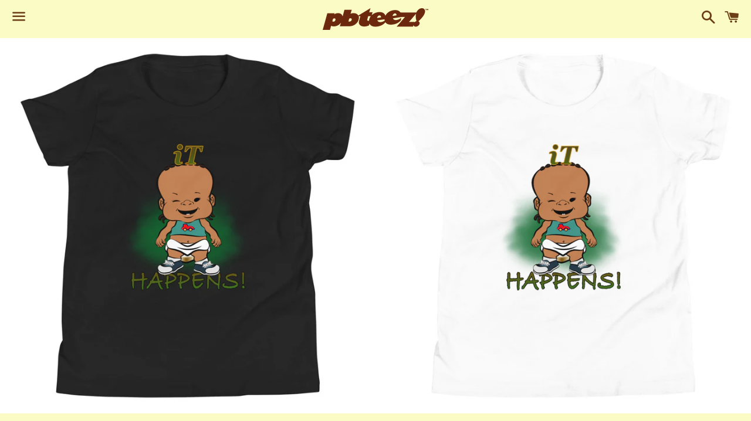

--- FILE ---
content_type: text/html; charset=utf-8
request_url: https://pbteez.com/products/pbyz0084_it_happens_boy_4-1
body_size: 61770
content:
<!doctype html>
<html class="no-js" lang="en">
<head>

  <meta charset="utf-8">
  <meta http-equiv="X-UA-Compatible" content="IE=edge">
  <meta name="viewport" content="width=device-width,initial-scale=1">

  <meta name="theme-color" content="#fbfcc5">

  
    <link rel="shortcut icon" href="//pbteez.com/cdn/shop/files/pbteez_logo_favicon_32x32.png?v=1613760291" type="image/png" />
  

  <link rel="canonical" href="https://pbteez.com/products/pbyz0084_it_happens_boy_4-1">

  <title>
  PBYZ0084_iT_happens_boy_4 &ndash; PBTeez
  </title>

  
    <meta name="description" content=".   Doesn’t “IT” though? “IT’s” going to happen sooner or later! Maybe even throughout the day. Declare “It” with this completely tasteless, but absolutely hilarious T! …And “it” will eventually happen again! This is the tee that you&#39;ve been looking for, and it&#39;s bound to become a favorite in any young person&#39;s wardrob">
  

  <!-- /snippets/social-meta-tags.liquid -->




<meta property="og:site_name" content="PBTeez">
<meta property="og:url" content="https://pbteez.com/products/pbyz0084_it_happens_boy_4-1">
<meta property="og:title" content="PBYZ0084_iT_happens_boy_4">
<meta property="og:type" content="product">
<meta property="og:description" content=".   Doesn’t “IT” though? “IT’s” going to happen sooner or later! Maybe even throughout the day. Declare “It” with this completely tasteless, but absolutely hilarious T! …And “it” will eventually happen again! This is the tee that you&#39;ve been looking for, and it&#39;s bound to become a favorite in any young person&#39;s wardrob">

  <meta property="og:price:amount" content="21.00">
  <meta property="og:price:currency" content="USD">

<meta property="og:image" content="http://pbteez.com/cdn/shop/products/mockup-ff2d57af_1200x1200.jpg?v=1594298262"><meta property="og:image" content="http://pbteez.com/cdn/shop/products/mockup-07dcaf2b_1200x1200.jpg?v=1594298262"><meta property="og:image" content="http://pbteez.com/cdn/shop/products/PBTZ0084_iT_happens_boy_4_992ef76a-fe07-408d-83db-eca4f2fdddc7_1200x1200.png?v=1591638214">
<meta property="og:image:secure_url" content="https://pbteez.com/cdn/shop/products/mockup-ff2d57af_1200x1200.jpg?v=1594298262"><meta property="og:image:secure_url" content="https://pbteez.com/cdn/shop/products/mockup-07dcaf2b_1200x1200.jpg?v=1594298262"><meta property="og:image:secure_url" content="https://pbteez.com/cdn/shop/products/PBTZ0084_iT_happens_boy_4_992ef76a-fe07-408d-83db-eca4f2fdddc7_1200x1200.png?v=1591638214">


<meta name="twitter:card" content="summary_large_image">
<meta name="twitter:title" content="PBYZ0084_iT_happens_boy_4">
<meta name="twitter:description" content=".   Doesn’t “IT” though? “IT’s” going to happen sooner or later! Maybe even throughout the day. Declare “It” with this completely tasteless, but absolutely hilarious T! …And “it” will eventually happen again! This is the tee that you&#39;ve been looking for, and it&#39;s bound to become a favorite in any young person&#39;s wardrob">

    <script>
  var listenChange = function(element) {
    mediaReplace();
  }
  const config = { attributeFilter: ["src","srcset"] };
  const obsever = new MutationObserver(listenChange);
  function mediaReplace(){
    obsever.disconnect();
    var img_dome_tag = document.getElementsByTagName('img')
    var img_source = document.getElementsByTagName('source')
    var media_file = null
    var img_dome = []
    if(!media_file) {return ''}
    if(img_source && img_source[0]){
      for(var sour=0; sour<img_source.length; sour++){
        img_dome.push(img_source[sour])
      }
    }
    if(img_dome_tag && img_dome_tag[0]){
      for(var sour=0; sour<img_dome_tag.length; sour++){
        img_dome.push(img_dome_tag[sour])
      }
    }
    var source_url = media_file.source_url
    var replace_url = media_file.replace_url
    if(source_url && source_url[0]){
      for(var s=0; s<source_url.length; s++){
        var v = getQueryVariable('v', source_url[s].url_content)
        if(!v){return;}
        var url_name = v.split(".")[0]
        var url_name_length = url_name ? url_name.length:0
        var url_suffix = v.split(".")[1]
        var end_url = source_url[s].url_content.length > 25 ? source_url[s].url_content.length-25 : source_url[s].url_content.length
        var replace_srcset_url = source_url[s].url_content.substring(25, end_url)
        for(var i=0; i<img_dome.length; i++){
          var srcset_url = img_dome[i].srcset
          var srcset_url_situ = img_dome[i].dataset.src
          var is_version = false
          srcset_url = srcset_url ? img_dome[i].getAttribute('data-srcset') : srcset_url
          srcset_url_situ = srcset_url_situ ? img_dome[i].getAttribute('data-src') : srcset_url_situ
          srcset_url = srcset_url ? srcset_url : srcset_url
          srcset_url_situ = srcset_url_situ ? srcset_url_situ : srcset_url_situ
          var is_url = isMatchFirstName(url_name_length, srcset_url, url_name)
          var is_url_situ = isMatchFirstName(url_name_length, srcset_url_situ, url_name)
          var is_url_src = isMatchFirstName(url_name_length, img_dome[i].src, url_name)
          if(v!=false && ((is_url && srcset_url.indexOf(url_suffix) >= 0) || (is_url_situ && srcset_url_situ.indexOf(url_suffix) >= 0) || is_url_src)){
            findReplace(replace_url, source_url[s].id, img_dome[i], srcset_url)
//            obsever.observe(img_dome[i], config);
            continue
          }
        }
      }
      
    }
  }

  function isMatchFirstName(name_length,sourct_url,replace_url){if(!sourct_url||!replace_url||!name_length){return false}var url_array=sourct_url?sourct_url.split("/"):[];var url_array_last_name=url_array[url_array.length-1];var url_name_is_match=url_array_last_name.substring(0,name_length)==replace_url;return url_name_is_match};
  
  // replace url
  function findReplace(h,c,d,e){var g=getMediaLanguageList();var k=g.find(function(a){return a.primary});var j=k?k.iso_code:"en";var b=getMediaCurrentLocale(g,j);for(var i=0;i<h.length;i++){if(h[i].parent_id==c&&h[i].lan_code.toLowerCase()==b.toLowerCase()){if(h[i].url_content){d.src=h[i].url_content;d.srcset=h[i].url_content;d.style.opacity=1;d.setAttribute("data-src",h[i].url_content);d.setAttribute("srcset",h[i].url_content);if(e){var f=h[i].url_content.substring(6);d.srcset=h[i].url_content}}}}};  
  function getMediaCurrentLocale(languages, defaultLocale) {
    var path = window.location.pathname.split('/').filter(function (x) { return x; });
    if (path && path.length > 0 && languages.find(function (x) { return x.iso_code.toLowerCase() === path[0].toLowerCase(); })) {
      return path[0];
    } else {
      return defaultLocale;
    }
  }
  
  function getMediaLanguageList() {
      return [
        {
          name: 'English',
          endonym_name: 'English',
          iso_code: 'en',
          primary: true,
        },
        {
          name: 'Spanish',
          endonym_name: 'Español',
          iso_code: 'es',
          primary: false,
        },
        {
          name: 'French',
          endonym_name: 'français',
          iso_code: 'fr',
          primary: false,
        },
        {
          name: 'Japanese',
          endonym_name: '日本語',
          iso_code: 'ja',
          primary: false,
        },
        {
          name: 'Russian',
          endonym_name: 'русский',
          iso_code: 'ru',
          primary: false,
        },
        {
          name: 'Chinese (Simplified)',
          endonym_name: '简体中文',
          iso_code: 'zh-CN',
          primary: false,
        }
      ];
  }
  
  const configImg = { attributes: true, childList: true };
  const listenImg = function (element) {
    element.forEach(function (item, index) {
      mediaReplace();
    })
  }
  const observerImg = new MutationObserver(listenImg);
  window.onload = function () {
    mediaReplace();
    observerImg.observe(document.body, configImg);
  }
  
function getQueryVariable(variable,query){if(query.indexOf("cdn.shopify")<=0){return false}var url_search=query.split("?")[0];if(url_search){var vars=url_search.split("/");if(vars&&vars[0]){var http_name=vars[vars.length-1];var http_array=http_name.split("_");if(http_array&&http_array[0]){var file_size_name="";var suffix_name=http_array[http_array.length-1].split(".")[1];for(var b=0;b<http_array.length-1;b++){if(b<http_array.length-2){file_size_name=file_size_name+http_array[b]+"_"}else{file_size_name=file_size_name+http_array[b]+"."+suffix_name}}if(file_size_name){return file_size_name}}return http_name}}return false};

  if (document.addEventListener) {//firefox 
    document.addEventListener('DOMMouseScroll', scrollFunc); 
  }
  window.onmousewheel = document.onmousewheel = scrollFunc;
  
  document.addEventListener("touchstart", scrollFunc, false);
  
  var scroll_time = null;
  function scrollFunc(){
    if(scroll_time){
      window.clearTimeout(scroll_time)
      scroll_time = null;
    }
    scroll_time=setTimeout(mediaReplace, 1000);
  }
  
function compareDate(d,b){var a=false;if(!d){return true}var c=d.split("-");if(c[0]>b.getFullYear()){a=true}else{if(c[0]==b.getFullYear()){if(c[1]>b.getMonth()){a=true}else{if(c[1]==b.getMonth()){if(c[2]>b.getDate()){a=true}}}}}return a};
  
  function replaceMenuData(){
    var a_dome = document.getElementsByTagName('a')
    var languageList = getMediaLanguageList();
    var primaryLanguage = languageList.find(function (x) { return x.primary; });
    var defaultLocale = primaryLanguage ? primaryLanguage.iso_code : 'en';
    var currentLocale = getMediaCurrentLocale(languageList, defaultLocale);
    var pathname = window.location.pathname
    var url_lan_code = (pathname.match(/\/(\S*?)\//) || pathname.match(/\/(\S*)/))[1]
    var lan_code = ''
    for(var i=0; i<a_dome.length; i++){
      if(a_dome[i].getAttribute('href')){
        var dome_href_array = a_dome[i].getAttribute('href')
        let regexLang = new RegExp(/#Etranslate/g);
        if(dome_href_array.match(regexLang) !== null){
          var new_pathname = '/'
          var cutData = dome_href_array.split(/(.*#Etranslate-)/g);
          lan_code = cutData[2];
          if(lan_code){
              if(lan_code == defaultLocale.toLowerCase()){
                  new_pathname = pathname.replace('/' + url_lan_code, '')
            } else {
                var find_lan_code=false;
                  languageList.map((v,k)=>{
                      if(v.iso_code.toLowerCase()===url_lan_code.toLowerCase()){
                          find_lan_code=true
                      }
                  })
                  if(find_lan_code){
                      new_pathname = pathname.replace(url_lan_code, lan_code)
                  } else {
                      new_pathname = '/' + lan_code + pathname
                  }
            }
            var change_href = `${window.location.protocol}//${window.location.host}${new_pathname}${window.location.search}`
            a_dome[i].setAttribute("href",change_href);
            a_dome[i].setAttribute("data-lancode",lan_code);
          }
        }
      }
    }
    setLocalStorage()
  }
  
  function setLocalStorage(){var a_dome=document.getElementsByTagName("a");for(var i=0;i<a_dome.length;i++){var lan_code=a_dome[i].getAttribute("data-lancode");if(lan_code){a_dome[i].onclick=changeLocalStorage(lan_code);children=a_dome[i].childNodes;if(children){for(var c=0;c<children.length;c++){if(children[c].nodeName!="#text"){children[c].onclick=changeLocalStorage(lan_code)}}}}}};
  
  function changeLocalStorage(lan_code){
    return function() {
      localStorage.setItem('lan_code', lan_code);
    }
  }
  
  documentMenuReady(replaceMenuData);

  function documentMenuReady(fu) {
    if (document.readyState === 'complete' || document.readyState === 'interactive') {
      setTimeout(documentReady(mediaReplace), 1);
    } else {
      setTimeout(fu, 500);
    }
  }
</script>
<style>.etranslate-LanguageList{position:absolute;z-index:999;cursor:pointer;font-size:14px;direction:ltr}.etranslate-language-float-link{border:1px solid #e0e2e4;background-color:white}.rectangle_flag:before{content:"\00a0"}.select-dropdown-flag-icon-link{font-size:20px;box-sizing:content-box;background-size:contain;background-position:50%;background-repeat:no-repeat;background-size:contain;background-position:50%;background-repeat:no-repeat;position:relative;display:inline-block;width:1.33333333em;line-height:1em}.select-dropdown-flag-icon-link:before{content:"\00a0"}#etranslate-language-float-selector ul{margin:0;-webkit-transition:max-height .3s,visibility .2s,opacity .2s;-moz-transition:max-height .3s,visibility .2s,opacity .2s;-ms-transition:max-height .3s,visibility .2s,opacity .2s;-o-transition:max-height .3s,visibility .2s,opacity .2s;transition:all .2s}.etranslate-flag-wrapper{display:flex;align-items:center;width:28px;height:28px;font-size:20px;margin-right:3px}.etranslate-language-list-button{border:1px solid rgba(224,224,224,1);padding:8px 10px 8px 10px;display:flex;align-items:center;justify-content:space-between;-webkit-transition:max-height .2s,visibility .2s,opacity .2s;-moz-transition:max-height .2s,visibility .2s,opacity .2s;-ms-transition:max-height .2s,visibility .2s,opacity .2s;-o-transition:max-height .2s,visibility .2s,opacity .2s;transition:all .2s}.etranslate-language-list-button-centent{display:flex;align-items:center}.etranslate-language-arrow{display:block!important;width:.5em;height:.5em;border-right:1.5px solid currentColor;border-top:1.5px solid currentColor;transform:rotate(45deg);transition:all .2s;position:relative;top:-1px}.etranslate-language-arrow-up{transform:rotate(-45deg)!important}.etranslate-language-arrow-down{transform:rotate(135deg)!important}.etranslate-language-list-button:hover{opacity:.8}.etranslate-language-list-dropdown{padding:0;overflow:auto;background:white;width:208px;user-select:none;position:absolute;z-index:516;flex-direction:row;justify-content:flex-start;align-items:center;margin:0;-webkit-transition:max-height .3s,visibility .2s,opacity .2s;-moz-transition:max-height .3s,visibility .2s,opacity .2s;-ms-transition:max-height .3s,visibility .2s,opacity .2s;-o-transition:max-height .3s,visibility .2s,opacity .2s;-webkit-overflow-scrolling:touch;overflow:-moz-scrollbars-none;display:block;border:1px solid rgba(224,224,224,1)}.etranslate-language-list-dropdown::-webkit-scrollbar{display:none}.etranslate-language-list-dropdown>li{margin:0!important;padding:8px 10px 8px 10px;cursor:pointer}.etranslate-lo-select-dropdown-item{display:flex;align-items:center;-webkit-transition:max-height .3s,visibility .2s,opacity .2s;-moz-transition:max-height .3s,visibility .2s,opacity .2s;-ms-transition:max-height .3s,visibility .2s,opacity .2s;-o-transition:max-height .3s,visibility .2s,opacity .2s;transition:all .2s}.etranslate-language-name{padding-top:1px}.etranslate-lo-select-dropdown-item:hover{opacity:.8}.lo-select-up{position:absolute;bottom:100%}.lo-select-selection-item-top{border-bottom:0}.lo-select-selection-item-bottom{border-top:0}.rectangle_flag:before{content:"\00a0"}.flag-icon{background-size:contain;background-position:50%;background-repeat:no-repeat;position:relative;display:inline-block;width:1.33333333em;line-height:1em;border-radius:4px}.circle_flag{border-radius:50%;box-sizing:content-box!important;width:1em}</style>
<div id='etranslate-language-float-selector' class='etranslate-LanguageList' style='display:none'>
    <form method="post" action="/localization" id="localization_form" accept-charset="UTF-8" class="shopify-localization-form" enctype="multipart/form-data"><input type="hidden" name="form_type" value="localization" /><input type="hidden" name="utf8" value="✓" /><input type="hidden" name="_method" value="put" /><input type="hidden" name="return_to" value="/products/pbyz0084_it_happens_boy_4-1" />
        <span class='language-button'>
        <div class='etranslate-language-list-button' id='etranslate-language-button'>
            <div class='etranslate-language-list-button-centent'>
                <div class='etranslate-flag-wrapper'>
                    <span class="rectangle_flag select-dropdown-flag-icon flag-icon" />
                </div>

                <div class="etranslate-language-name"
                     data-name="English">
                    English
                </div>

            </div>
            <div class='etranslate-language-arrow'></div>
        </div>
    </span>
        <ul id='etranslate-language-list-dropdown' class='etranslate-language-list-dropdown'
            style='max-height:0px;opacity:0;'><li class='etranslate-lo-select-dropdown-item' data-code="en"
                    data-name="English">
                    <div class="etranslate-flag-wrapper">
                        <span class="rectangle_flag select-dropdown-flag-icon flag-icon" />
                    </div>

                    <div class="etranslate-language-name">
                        English
                    </div>
                </li><li class='etranslate-lo-select-dropdown-item' data-code="es"
                    data-name="Español">
                    <div class="etranslate-flag-wrapper">
                        <span class="rectangle_flag select-dropdown-flag-icon flag-icon" />
                    </div>

                    <div class="etranslate-language-name">
                        Spanish
                    </div>
                </li><li class='etranslate-lo-select-dropdown-item' data-code="fr"
                    data-name="français">
                    <div class="etranslate-flag-wrapper">
                        <span class="rectangle_flag select-dropdown-flag-icon flag-icon" />
                    </div>

                    <div class="etranslate-language-name">
                        French
                    </div>
                </li><li class='etranslate-lo-select-dropdown-item' data-code="ja"
                    data-name="日本語">
                    <div class="etranslate-flag-wrapper">
                        <span class="rectangle_flag select-dropdown-flag-icon flag-icon" />
                    </div>

                    <div class="etranslate-language-name">
                        Japanese
                    </div>
                </li><li class='etranslate-lo-select-dropdown-item' data-code="ru"
                    data-name="русский">
                    <div class="etranslate-flag-wrapper">
                        <span class="rectangle_flag select-dropdown-flag-icon flag-icon" />
                    </div>

                    <div class="etranslate-language-name">
                        Russian
                    </div>
                </li><li class='etranslate-lo-select-dropdown-item' data-code="zh-CN"
                    data-name="简体中文">
                    <div class="etranslate-flag-wrapper">
                        <span class="rectangle_flag select-dropdown-flag-icon flag-icon" />
                    </div>

                    <div class="etranslate-language-name">
                        Chinese (Simplified)
                    </div>
                </li>
        </ul>
        <input type="hidden" name="country_code" value="US">
        <input type="hidden" name="language_code" value="en">
    </form>
</div>
<script>
    var isOpen = false
    var is_up = false
    var item_height = 46
    var arrow_padding_width = 40
    var flag_min_width = {
        rectangle_flag: 30,
        square_flag: 30,
        circle_flag: 30,
        no_flag: 0,
        without_flag: 0
    }
    var language_min_width = {
        language_code: 45,
        language_name: 70,
        native_language_name: 70,
        no_labels: 0
    }
    var currency_min_width = {
        code: 30,
        name: 80,
        code_symbol: 55,
    }
    var langCodeToLangArray = {
        "af": "Afrikaans",
        "ak": "Akan",
        "sq": "Albanian",
        "am": "Amharic",
        "ar": "Arabic",
        "hy": "Armenian",
        "as": "Assamese",
        "az": "Azerbaijani",
        "bm": "Bambara",
        "bn": "Bangla",
        "eu": "Basque",
        "be": "Belarusian",
        "bs": "Bosnian",
        "br": "Breton",
        "bg": "Bulgarian",
        "my": "Burmese",
        "ca": "Catalan",
        "ce": "Chechen",
        "zh-CN": "Chinese",
        "zh-cn": "Chinese",
        "zh-TW": "Chinese (TW)",
        "zh-tw": "Chinese (TW)",
        "cu": "Church Slavic",
        "kw": "Cornish",
        "hr": "Croatian",
        "cs": "Czech",
        "da": "Danish",
        "nl": "Dutch",
        "dz": "Dzongkha",
        "en": "English",
        "us": "English",
        "eo": "Esperanto",
        "et": "Estonian",
        "ee": "Ewe",
        "fo": "Faroese",
        "fi": "Finnish",
        "fr": "French",
        "ff": "Fulah",
        "gl": "Galician",
        "lg": "Ganda",
        "ka": "Georgian",
        "de": "German",
        "el": "Greek",
        "gu": "Gujarati",
        "ha": "Hausa",
        "he": "Hebrew",
        "hi": "Hindi",
        "hu": "Hungarian",
        "is": "Icelandic",
        "ig": "Igbo",
        "id": "Indonesian",
        "ia": "Interlingua",
        "ga": "Irish",
        "it": "Italian",
        "ja": "Japanese",
        "jv": "Javanese",
        "kl": "Kalaallisut",
        "kn": "Kannada",
        "ks": "Kashmiri",
        "kk": "Kazakh",
        "km": "Khmer",
        "ki": "Kikuyu",
        "rw": "Kinyarwanda",
        "ko": "Korean",
        "ku": "Kurdish",
        "ky": "Kyrgyz",
        "lo": "Lao",
        "lv": "Latvian",
        "ln": "Lingala",
        "lt": "Lithuanian",
        "lu": "Luba-Katanga",
        "lb": "Luxembourgish",
        "mk": "Macedonian",
        "mg": "Malagasy",
        "ms": "Malay",
        "ml": "Malayalam",
        "mt": "Maltese",
        "gv": "Manx",
        "mi": "Maori",
        "mr": "Marathi",
        "mn": "Mongolian",
        "ne": "Nepali",
        "nd": "North Ndebele",
        "se": "Northern Sami",
        "nb": "Norwegian (Bokmål)",
        "nn": "Norwegian Nynorsk",
        "or": "Odia",
        "om": "Oromo",
        "os": "Ossetic",
        "ps": "Pashto",
        "fa": "Persian",
        "pl": "Polish",
        "pt-BR": "Portuguese (Brazil)",
        "pt-br": "Portuguese (Brazil)",
        "pt-PT": "Portuguese (Portugal)",
        "pt-pt": "Portuguese (Portugal)",
        "pa": "Punjabi",
        "qu": "Quechua",
        "ro": "Romanian",
        "rm": "Romansh",
        "rn": "Rundi",
        "ru": "Russian",
        "sg": "Sango",
        "gd": "Scottish Gaelic",
        "sr": "Serbian",
        "sn": "Shona",
        "ii": "Sichuan Yi",
        "sd": "Sindhi",
        "si": "Sinhala",
        "sk": "Slovak",
        "sl": "Slovenian",
        "so": "Somali",
        "es": "Spanish",
        "sw": "Swahili",
        "sv": "Swedish",
        "tg": "Tajik",
        "ta": "Tamil",
        "tt": "Tatar",
        "te": "Telugu",
        "th": "Thai",
        "bo": "Tibetan",
        "ti": "Tigrinya",
        "to": "Tongan",
        "tr": "Turkish",
        "tk": "Turkmen",
        "uk": "Ukrainian",
        "ur": "Urdu",
        "ug": "Uyghur",
        "uz": "Uzbek",
        "vi": "Vietnamese",
        "vo": "Volapük",
        "cy": "Welsh",
        "fy": "Western Frisian",
        "wo": "Wolof",
        "xh": "Xhosa",
        "yi": "Yiddish",
        "yo": "Yoruba",
        "zu": "Zulu",
        "sa": "Arabic (Saudi Arabia)",
        "ar-DZ": "Arabic (Algeria)",
        "ar-dz": "Arabic (Algeria)",
        "ar-EG": "Arabic (Egypt)",
        "ar-eg": "Arabic (Egypt)",
        "ar-IQ": "Arabic (Iraq)",
        "ar-iq": "Arabic (Iraq)",
        "ar-JO": "Arabic (Jordan)",
        "ar-jo": "Arabic (Jordan)",
        "ar-KW": "Arabic (Kuwait)",
        "ar-kw": "Arabic (Kuwait)",
        "ar-LB": "Arabic (Lebanon)",
        "ar-lb": "Arabic (Lebanon)",
        "ar-LY": "Arabic (Libya)",
        "ar-ly": "Arabic (Libya)",
        "ar-MA": "Arabic (Morocco)",
        "ar-ma": "Arabic (Morocco)",
        "ar-OM": "Arabic (Oman)",
        "ar-om": "Arabic (Oman)",
        "ar-QA": "Arabic (Qatar)",
        "ar-qa": "Arabic (Qatar)",
        "ar-SY": "Arabic (Syria)",
        "ar-sy": "Arabic (Syria)",
        "ar-TN": "Arabic (Tunisia)",
        "ar-tn": "Arabic (Tunisia)",
        "ar-YE": "Arabic (Yemen)",
        "ar-ye": "Arabic (Yemen)",
        "fr-CA": "French (Canada)",
        "fr-ca": "French (Canada)",
        "en-CA": "English (Canada)",
        "en-ca": "English (Canada)",
        "de-AT": "Austria",
        "de-at": "Austria",
        "de-CH": "Switzerland",
        "de-ch": "Switzerland",
        "de-LU": "Luxembourg",
        "de-lu": "Luxembourg",
        "es-MX": "Spanish (Mexico)",
        "es-mx": "Spanish (Mexico)",
        "es-CO": "Spanish (Columbia)",
        "es-co": "Spanish (Columbia)",
        "es-AR": "Spanish (Argentina)",
        "es-ar": "Spanish (Argentina)",
        "es-CL": "Chile",
        "es-cl": "Chile",
        "es-PE": "Peru",
        "es-pe": "Peru",
        "es-BO": "Bolivia",
        "es-bo": "Bolivia",
        "es-EC": "Ecuador",
        "es-ec": "Ecuador",
        "es-GT": "Guatemala",
        "es-gt": "Guatemala",
        "en-nz": "English (New Zealand)",
        "en-NZ": "English (New Zealand)",
    };
    var langCodeToCountryArray = {
        "af": "ZA",
        "sq": "AL",
        "am": "ET",
        "ar": "AE",
        "hy": "AM",
        "az": "AZ",
        "eu": "ES",
        "be": "BY",
        "bn": "BD",
        "bs": "BA",
        "bg": "BG",
        "ca": "CA",
        "ceb": "PH",
        "ny": "MW",
        "zh-CN": "CN",
        "zh-cn": "CN",
        "zh-TW": "TW",
        "zh-tw": "TW",
        "zh-HK": "HK",
        "zh-hk": "HK",
        "co": "FR",
        "hr": "HR",
        "cs": "CZ",
        "da": "DK",
        "nl": "NL",
        "en": "GB",
        "et": "EE",
        "tl": "PH",
        "fi": "FI",
        "fr": "FR",
        "fy": "NL",
        "gl": "ES",
        "ka": "GE",
        "de": "DE",
        "el": "GR",
        "gu": "IN",
        "ht": "HT",
        "ha": "NE",
        "haw": "US",
        "us": "US",
        "iw": "IL",
        "hi": "IN",
        "hmn": "CN",
        "hu": "HU",
        "is": "IS",
        "ig": "NG",
        "id": "ID",
        "ga": "IE",
        "it": "IT",
        "ja": "JP",
        "jw": "ID",
        "kn": "IN",
        "kk": "KZ",
        "km": "KH",
        "ko": "KR",
        "ku": "IR",
        "ky": "KG",
        "lo": "LA",
        "la": "IT",
        "lv": "LV",
        "lt": "LT",
        "lb": "LU",
        "mk": "MK",
        "mg": "MG",
        "ms": "MY",
        "ml": "IN",
        "mt": "MT",
        "mi": "NZ",
        "nz": "NZ",
        "mr": "IN",
        "mn": "MN",
        "my": "MM",
        "ne": "NP",
        "no": "NO",
        "ps": "AF",
        "fa": "IR",
        "pl": "PL",
        "pt": "PT",
        "pa": "IN",
        "ro": "RO",
        "ru": "RU",
        "sm": "US",
        "gd": "CA",
        "sr": "RS",
        "st": "LS",
        "sn": "ZW",
        "sd": "PK",
        "si": "LK",
        "sk": "SK",
        "sl": "SI",
        "so": "SO",
        "es": "ES",
        "su": "SD",
        "sw": "TZ",
        "sv": "SE",
        "tg": "TJ",
        "ta": "IN",
        "te": "IN",
        "th": "TH",
        "tr": "TR",
        "uk": "UA",
        "ur": "PK",
        "uz": "UZ",
        "vi": "VN",
        "cy": "GB",
        "xh": "ZA",
        "yi": "DE",
        "yo": "NG",
        "zu": "ZA",
        "ak": "GH",
        "as": "IN",
        "bm": "ML",
        "br": "fr",
        "ce": "ru",
        "cu": "BG",
        "kw": "KW",
        "dz": "BT",
        "eo": "un",
        "ee": "GH",
        "fo": "DK",
        "ff": "MR",
        "lg": "UG",
        "he": "IL",
        "ia": "un",
        "jv": "ID",
        "kl": "GL",
        "ks": "IN",
        "ki": "KE",
        "rw": "RW",
        "ln": "CG",
        "lu": "CD",
        "gv": "GB",
        "nd": "ZW",
        "se": "NO",
        "nb": "NO",
        "nn": "NO",
        "or": "IN",
        "om": "ET",
        "os": "RU",
        "pt-BR": "BR",
        "pt-br": "BR",
        "pt-PT": "PT",
        "pt-pt": "PT",
        "qu": "PE",
        "rm": "CH",
        "rn": "BI",
        "sg": "CF",
        "ii": "CN",
        "tt": "RU",
        "bo": "CN",
        "ti": "ER",
        "to": "TO",
        "tk": "TM",
        "ug": "ZH",
        "vo": "un",
        "wo": "SN",
        "sa": "SA",
        "ar-SA": "sa",
        "ar-sa": "sa",
        "ar-DZ": "DZ",
        "ar-dz": "DZ",
        "ar-AE": "AE",
        "ar-ae": "AE",
        "ar-BH": "BH",
        "ar-bh": "BH",
        "ar-EG": "EG",
        "ar-eg": "EG",
        "ar-IQ": "IQ",
        "ar-iq": "IQ",
        "ar-JO": "JO",
        "ar-jo": "JO",
        "ar-LB": "LB",
        "ar-lb": "LB",
        "ar-LY": "LY",
        "ar-ly": "LY",
        "ar-OM": "OM",
        "ar-om": "OM",
        "ar-QA": "QA",
        "ar-qa": "QA",
        "ar-SD": "SD",
        "ar-sd": "SD",
        "ar-SY": "SY",
        "ar-sy": "SY",
        "ar-YE": "YE",
        "ar-ye": "YE",
        "fr-BE": "BE",
        "fr-be": "BE",
        "fr-LU": "LU",
        "fr-lu": "LU",
        "fr-MC": "MC",
        "fr-mc": "MC",
        "fr-CH": "CH",
        "fr-ch": "CH",
        "fr-CA": "FR-CA",
        "fr-ca": "FR-CA",
        "en-CA": "FR-CA",
        "en-ca": "FR-CA",
        "de-AT": "AT",
        "de-at": "AT",
        "de-CH": "CH",
        "de-ch": "CH",
        "de-LU": "LU",
        "de-lu": "LU",
        "es-MX": "MX",
        "es-mx": "MX",
        "es-CO": "CO",
        "es-co": "CO",
        "es-AR": "AR",
        "es-ar": "AR",
        "es-CL": "CL",
        "es-cl": "CL",
        "es-PE": "PE",
        "es-pe": "PE",
        "es-BO": "BO",
        "es-bo": "BO",
        "es-EC": "EC",
        "es-ec": "EC",
        "es-GT": "GT",
        "es-gt": "GT",
        "en-nz": "NZ",
        "en-NZ": "NZ",
    }
    var countryNameToCountryCodeArray = {
        "Afghanistan": "AF",
        "Åland Islands": "AX",
        "Albania": "AL",
        "Algeria": "DZ",
        "Andorra": "AD",
        "Angola": "AO",
        "Anguilla": "AI",
        "Antigua & Barbuda": "AG",
        "Argentina": "AR",
        "Armenia": "AM",
        "Aruba": "AW",
        "Ascension Island": "AC",
        "Australia": "AU",
        "Austria": "AT",
        "Azerbaijan": "AZ",
        "Bahamas": "BS",
        "Bahrain": "BH",
        "Bangladesh": "BD",
        "Barbados": "BB",
        "Belarus": "BY",
        "Belgium": "BE",
        "Belize": "BZ",
        "Benin": "BJ",
        "Bermuda": "BM",
        "Bhutan": "BT",
        "Bolivia": "BO",
        "Bosnia & Herzegovina": "BA",
        "Bosnia and Herzegovina": "BA",
        "Botswana": "BW",
        "Brazil": "BR",
        "British Indian Ocean Territory": "IO",
        "British Virgin Islands": "VG",
        "Brunei": "BN",
        "Bulgaria": "BG",
        "Burkina Faso": "BF",
        "Burundi": "BI",
        "Cambodia": "KH",
        "Cameroon": "CM",
        "Canada": "FR-CA",
        "Cape Verde": "CV",
        "Cabo Verde": "CV",
        "Caribbean Netherlands": "BQ",
        "Cayman Islands": "KY",
        "Central African Republic": "CF",
        "Chad": "TD",
        "Chile": "CL",
        "China": "CN",
        "Christmas Island": "CX",
        "Cocos (Keeling) Islands": "CC",
        "Colombia": "CO",
        "Comoros": "KM",
        "Congo - Brazzaville": "CG",
        "Congo - Kinshasa": "CD",
        "Cook Islands": "CK",
        "Costa Rica": "CR",
        "Croatia": "HR",
        "Curaçao": "CW",
        "Cyprus": "CY",
        "Czechia": "CZ",
        "Côte d’Ivoire": "CI",
        "Cuba": "CU",
        "Denmark": "DK",
        "Djibouti": "DJ",
        "Dominica": "DM",
        "Dominican Republic": "DO",
        "Democratic Republic of the Congo": "CD",
        "Ecuador": "EC",
        "Egypt": "EG",
        "El Salvador": "SV",
        "Equatorial Guinea": "GQ",
        "Eritrea": "ER",
        "Estonia": "EE",
        "Eswatini": "SZ",
        "Ethiopia": "ET",
        "European Union": "EU",
        "Falkland Islands": "FK",
        "Faroe Islands": "FO",
        "Fiji": "FJ",
        "Finland": "FI",
        "France": "FR",
        "French Guiana": "GF",
        "French Polynesia": "PF",
        "French Southern Territories": "TF",
        "Gabon": "GA",
        "Gambia": "GM",
        "Georgia": "GE",
        "Germany": "DE",
        "Ghana": "GH",
        "Gibraltar": "GI",
        "Greece": "GR",
        "Greenland": "GL",
        "Grenada": "GD",
        "Guadeloupe": "GP",
        "Guatemala": "GT",
        "Guernsey": "GG",
        "Guinea": "GN",
        "Guinea-Bissau": "GW",
        "Guyana": "GY",
        "Haiti": "HT",
        "Honduras": "HN",
        "Hong Kong SAR": "HK",
        "Hong Kong": "HK",
        "Hungary": "HU",
        "Iceland": "IS",
        "India": "IN",
        "Indonesia": "ID",
        "Iraq": "IQ",
        "Ireland": "IE",
        "Isle of Man": "IM",
        "Israel": "IL",
        "Italy": "IT",
        "Iran": "IR",
        "Jamaica": "JM",
        "Japan": "JP",
        "Jersey": "JE",
        "Jordan": "JO",
        "Kazakhstan": "KZ",
        "Kenya": "KE",
        "Kiribati": "KI",
        "Kosovo": "XK",
        "Kuwait": "KW",
        "Kyrgyzstan": "KG",
        "Laos": "LA",
        "Latvia": "LV",
        "Lebanon": "LB",
        "Lesotho": "LS",
        "Liberia": "LR",
        "Libya": "LY",
        "Liechtenstein": "LI",
        "Lithuania": "LT",
        "Luxembourg": "LU",
        "Macao SAR": "MO",
        "Macau": "MO",
        "Madagascar": "MG",
        "Malawi": "MW",
        "Malaysia": "MY",
        "Maldives": "MV",
        "Mali": "ML",
        "Malta": "MT",
        "Martinique": "MQ",
        "Mauritania": "MR",
        "Mauritius": "MU",
        "Mayotte": "YT",
        "Mexico": "MX",
        "Moldova": "MD",
        "Monaco": "MC",
        "Mongolia": "MN",
        "Montenegro": "ME",
        "Montserrat": "MS",
        "Morocco": "MA",
        "Mozambique": "MZ",
        "Myanmar (Burma)": "MM",
        "Myanmar": "MM",
        "Namibia": "NA",
        "Nauru": "NR",
        "Nepal": "NP",
        "Netherlands": "NL",
        "New Caledonia": "NC",
        "New Zealand": "NZ",
        "Nicaragua": "NI",
        "Niger": "NE",
        "Nigeria": "NG",
        "Niue": "NU",
        "Norfolk Island": "NF",
        "North Macedonia": "MK",
        "North Korea": "KP",
        "Norway": "NO",
        "Oman": "OM",
        "Pakistan": "PK",
        "Palestinian Territories": "PS",
        "Panama": "PA",
        "Papua New Guinea": "PG",
        "Paraguay": "PY",
        "Peru": "PE",
        "Philippines": "PH",
        "Pitcairn Islands": "PN",
        "Poland": "PL",
        "Portugal": "PT",
        "Qatar": "QA",
        "Réunion": "RE",
        "Romania": "RO",
        "Russia": "RU",
        "Rwanda": "RW",
        "Samoa": "WS",
        "San Marino": "SM",
        "São Tomé & Príncipe": "ST",
        "São Tomé and Príncipe": "ST",
        "Saudi Arabia": "SA",
        "Senegal": "SN",
        "Serbia": "RS",
        "Seychelles": "SC",
        "Sierra Leone": "SL",
        "Singapore": "SG",
        "Sint Maarten": "SX",
        "Slovakia": "SK",
        "Slovenia": "SI",
        "Solomon Islands": "SB",
        "Somalia": "SO",
        "South Africa": "ZA",
        "South Georgia & South Sandwich Islands": "GS",
        "South Korea": "KR",
        "South Sudan": "SS",
        "Spain": "ES",
        "Sri Lanka": "LK",
        "St. Barthélemy": "BL",
        "St. Helena": "SH",
        "Saint Helena": "SH",
        "St. Kitts & Nevis": "KN",
        "St. Lucia": "LC",
        "St. Martin": "MF",
        "St. Pierre & Miquelon": "PM",
        "St. Vincent & Grenadines": "VC",
        "Sudan": "SD",
        "Suriname": "SR",
        "Svalbard & Jan Mayen": "SJ",
        "Sweden": "SE",
        "Switzerland": "CH",
        "Syria": "SY",
        "Taiwan": "TW",
        "Tajikistan": "TJ",
        "Tanzania": "TZ",
        "Thailand": "TH",
        "Timor-Leste": "TL",
        "Togo": "TG",
        "Tokelau": "TK",
        "Tonga": "TO",
        "Trinidad & Tobago": "TT",
        "Trinidad and Tobago": "TT",
        "Tristan da Cunha": "TA",
        "Tunisia": "TN",
        "Turkey": "TR",
        "Turkmenistan": "TM",
        "Turks & Caicos Islands": "TC",
        "Tuvalu": "TV",
        "U.S. Outlying Islands": "UM",
        "Uganda": "UG",
        "Ukraine": "UA",
        "United Arab Emirates": "AE",
        "United Kingdom": "GB",
        "United States": "US",
        "Uruguay": "UY",
        "Uzbekistan": "UZ",
        "Vanuatu": "VU",
        "Vatican City": "VA",
        "Venezuela": "VE",
        "Vietnam": "VN",
        "Wallis & Futuna": "WF",
        "Western Sahara": "EH",
        "Yemen": "YE",
        "Zambia": "ZM",
        "Zimbabwe": "ZW"
    }
    function getLanguageList() {
        return [
            {
                name: 'English',
                endonym_name: 'English',
                iso_code: 'en',
                primary: true,
            },
            {
                name: 'Spanish',
                endonym_name: 'Español',
                iso_code: 'es',
                primary: false,
            },
            {
                name: 'French',
                endonym_name: 'français',
                iso_code: 'fr',
                primary: false,
            },
            {
                name: 'Japanese',
                endonym_name: '日本語',
                iso_code: 'ja',
                primary: false,
            },
            {
                name: 'Russian',
                endonym_name: 'русский',
                iso_code: 'ru',
                primary: false,
            },
            {
                name: 'Chinese (Simplified)',
                endonym_name: '简体中文',
                iso_code: 'zh-CN',
                primary: false,
            }
        ];
    }
function applyPriviewCssCode(a){var b=/^[.#]?\w+[^{]+\{[^}]*\}/;if(a&&b.test(a)){addCSS(a)}};
function addCSS(c){var b=document.createElement("style"),a=document.head||document.getElementsByTagName("head")[0];b.type="text/css";if(b.styleSheet){var d=function(){try{b.styleSheet.cssText=c}catch(f){}};if(b.styleSheet.disabled){setTimeout(d,10)}else{d()}}else{var e=document.createTextNode(c);b.appendChild(e)}a.appendChild(b)};
function transformationRgb(d,h){if(d==undefined&&h==undefined){return"rgba(255,255,255,1)"}var c;if(h===undefined){c=1}else{c=h/100}if(!d){return"rgba(255,255,255,"+c+")"}var g=/^#([0-9a-fA-f]{3}|[0-9a-fA-f]{6})$/;if(!d){return"rgba(255,255,255,"+c+")"}var e=d.toLowerCase();if(g.test(e)){if(e.length===4){var b="#";for(var f=1;f<4;f+=1){b+=e.slice(f,f+1).concat(e.slice(f,f+1))}e=b}var j=[];for(var f=1;f<7;f+=2){j.push(parseInt("0x"+e.slice(f,f+2)))}return"rgba("+j.join(",")+","+c+")"}else{return e}};
function isMobile(){return navigator.userAgent.match(/(phone|pad|pod|iPhone|iPod|ios|iPad|Android|Mobile|BlackBerry|IEMobile|MQQBrowser|JUC|Fennec|wOSBrowser|BrowserNG|WebOS|Symbian|Windows Phone)/i)}
function findLanguageFlags(c,b){var a;if(c&&c[b]){a=langCodeToCountryArray[c[b]]?langCodeToCountryArray[c[b]]:langCodeToCountryArray[b]}else{a=langCodeToCountryArray[b]?langCodeToCountryArray[b]:langCodeToCountryArray[b.split("-")[0]]}return a};
function findCurrencyFlags(b){var a;if(countryNameToCountryCodeArray[b]){a=countryNameToCountryCodeArray[b].toLowerCase()}else{a=null}return a};
function createLanguageFloatSelector(t,B,H,K,x){var o;var w;var g;var c;var d;var p;var J;var r;var u;var C;var h;if(x){o=K.mobile_flags_type;w=K.mobile_labels_type;J=K.mobile_selector_width;r=K.mobile_vertical;u=K.mobile_position_tb;C=K.mobile_border_width;h=transformationRgb(K.mobile_background_color,K.mobile_background_opacity)}else{o=K.flags_type;w=K.labels_type;J=K.selector_width;r=K.vertical;u=K.position_tb;C=K.border_width;h=transformationRgb(K.background_color,K.background_opacity)}g=o!=="rectangle_flag"?"1x1":"4x3";var v="https://my.parcelpanel.com/assets/other/flags/"+g;c=o==="no_flag"||o==="without_flag"?true:false;d=w==="no_labels"?true:false;var y=H.getElementsByClassName("etranslate-language-list-button")[0];var l=H.getElementsByClassName("etranslate-language-list-dropdown")[0];var z=setLanguageFloatSelectorStyle(K,x);var n=K.language_flags;var I=findLanguageFlags(n,B);var f=setLanguageFloatPosition(y,l,t,r,u);H.setAttribute("style",z);var m=y.getElementsByClassName("select-dropdown-flag-icon")[0];m.style.backgroundImage="url("+v+"/"+I.toLowerCase()+".svg)";o==="circle_flag"?m.classList.add("circle_flag"):"";l.setAttribute("style","width:"+J+";background-color:"+h+";max-height:0px;opacity:0;");var L=setLanguageFloatSelectorWidth(t,K,x);y.style.width=L;y.style.borderWidth=C+"px";l.style.width=L;l.style.borderWidth=C+"px";var j=l.children;for(var E=0;E<j.length;E++){var a=j[E];var F=a.getElementsByClassName("select-dropdown-flag-icon")[0];var k=a.dataset.code;var A=j[E].dataset.name;var I=findLanguageFlags(n,k);F.style.backgroundImage="url("+v+"/"+I.toLowerCase()+".svg)";o==="circle_flag"?F.classList.add("circle_flag"):"";a.onclick=s(t.find(function(i){return i.iso_code.toLowerCase()===k.toLowerCase()}));var G=a.getElementsByClassName("etranslate-language-name")[0];if(w==="language_name"){G.innerHTML=langCodeToLangArray[k]?langCodeToLangArray[k]:G.textContent}else{if(w==="native_language_name"){A=A=="français"?"Français":A;G.innerHTML=A?A:langCodeToLangArray[k]}else{G.innerHTML=k?k.toLocaleUpperCase():k}}}if(c){var e=H.getElementsByClassName("etranslate-flag-wrapper");for(var E=0;E<e.length;E++){e[E].style.display="none"}}if(d){var e=H.getElementsByClassName("etranslate-language-name");for(var E=0;E<e.length;E++){e[E].style.display="none"}}else{var D=y.getElementsByClassName("etranslate-language-name")[0];if(w==="language_name"){D.innerHTML=langCodeToLangArray[B]?langCodeToLangArray[B]:D.textContent}else{if(w==="native_language_name"){var A=D.dataset.name;A=A=="français"?"Français":A;D.innerHTML=A?A:D.textContent}else{D.innerHTML=B?B.toLocaleUpperCase():B}}}if(o==="rectangle_flag"){var e=H.getElementsByClassName("etranslate-flag-wrapper");for(var E=0;E<e.length;E++){e[E].style.marginRight="8px"}}var b=false;y.addEventListener("click",function(i){b=!b;if(b){M()}else{q()}});function M(){l.style.maxHeight=j.length*46+"px";l.style.opacity="1";var i=y.getElementsByClassName("etranslate-language-arrow")[0];if(f){i.classList.add("etranslate-language-arrow-up")}else{i.classList.add("etranslate-language-arrow-down")}b=true}function q(){l.style.maxHeight="0px";l.style.opacity="0";var i=y.getElementsByClassName("etranslate-language-arrow")[0];i.classList.remove("etranslate-language-arrow-down");i.classList.remove("etranslate-language-arrow-up");b=false}function s(i){return function(){localStorage.setItem("lan_code",i.iso_code.toLowerCase());const O=H.querySelector("form");const N=H.querySelector('input[name="language_code"]');N.value=i.iso_code;O.submit()}}return H};
function setLanguageFloatSelectorWidth(g,b,e){var a;var d;var f;if(e){a=b.mobile_flags_type;d=b.mobile_labels_type;f=b.mobile_selector_width}else{a=b.flags_type;d=b.labels_type;f=b.selector_width}var c=g&&g[0]?g.length:0;var h=flag_min_width[a]+language_min_width[d]+arrow_padding_width+Number(f)+"px";return h};
function setLanguageFloatSelectorStyle(f,c){var l;var j;var e;var a;var b;if(c){l=f.mobile_position_lr;j=f.mobile_position_tb;e=f.mobile_font_color;a=f.mobile_horizontal;b=f.mobile_vertical}else{l=f.position_lr;j=f.position_tb;e=f.font_color;a=f.horizontal;b=f.vertical}var g=j==="fixed_top"||j==="fixed_bottom"?"fixed":"absolute";var d=l==="right"?"right":"left";var k=j==="bottom"||j==="fixed_bottom"?"bottom":"top";var h;if((f.background_color==undefined&&f.background_opacity==undefined)||(f.mobile_background_color==undefined&&f.mobile_background_opacity==undefined)){h="rgba(255,255,255,1)"}else{if(c){h=transformationRgb(f.mobile_background_color,f.mobile_background_opacity)}else{h=transformationRgb(f.background_color,f.background_opacity)}}var i="top: auto;bottom: auto;left: auto;right: auto;"+l+":auto;"+j+":auto;"+d+":"+a+"px;"+k+":"+b+"px;background-color:"+h+";color:"+e+";position:"+g+";";return i};
function setLanguageFloatPosition(j,l,b,c,k){var h=j.getBoundingClientRect();var e=l.getBoundingClientRect();const f=b[0]?b.length*item_height:0;const a=c+h["height"];const i=c-e["height"];const g=c-e["height"];var d=k.substring(k.lastIndexOf("_")+1,k.length);if(g<f&&d!=="top"){l.classList.add("lo-select-up");return true}else{if(g>=f&&d!=="top"){l.classList.remove("lo-select-up");return false}}};
function setLanguageFloatSelector(){var e=getLanguageList();var d="en";var a={"status":"1","fix_status":"0","flags_type":"without_flag","labels_type":"language_code","position_lr":"right","position_tb":"fixed_bottom","vertical":"21","horizontal":"12","selector_width":"20","languages":[{"is_publish":1,"lan_code":"en"},{"is_publish":1,"lan_code":"es"},{"is_publish":1,"lan_code":"fr"},{"is_publish":1,"lan_code":"ru"},{"is_publish":1,"lan_code":"zh-CN"},{"is_publish":1,"lan_code":"ja"}],"default_language":"en"};var c=document.getElementById("etranslate-language-float-selector");var b=isMobile();if(Number(a.status)===1&&a.selector_type==="language"){if(b){if(a.mobile_choose_language_selector==="floating_selector"&&(a.mobile_style_of_the_selector===undefined||a.mobile_style_of_the_selector==="dropdown")){applyPriviewCssCode(a.mobile_css_code);createLanguageFloatSelector(e,d,c,a,b)}else{c.remove()}}else{if(a.choose_language_selector==="floating_selector"&&(a.style_of_the_selector===undefined||a.style_of_the_selector==="dropdown")){applyPriviewCssCode(a.css_code);createLanguageFloatSelector(e,d,c,a,b)}else{c.remove()}}}else{c.remove()}};
documentReady(setLanguageFloatSelector);
function documentReady(fu){if(document.readyState==="complete"||document.readyState==="interactive"){setTimeout(documentReady(setLanguageFloatSelector),1)}else{document.addEventListener("DOMContentLoaded",fu)}};
</script>
<style>.embed-etranslate-LanguageList{display:inline-block;cursor:pointer;font-size:14px;direction:ltr}.etranslate-language-float-link{border:1px solid #e0e2e4;background-color:white}.rectangle_flag:before{content:"\00a0"}.select-dropdown-flag-icon-link{font-size:20px;box-sizing:content-box;background-size:contain;background-position:50%;background-repeat:no-repeat;background-size:contain;background-position:50%;background-repeat:no-repeat;position:relative;display:inline-block;width:1.33333333em;line-height:1em}.select-dropdown-flag-icon-link:before{content:"\00a0"}#etranslate-language-embedded-selector ul{margin:0;-webkit-transition:max-height .3s,visibility .2s,opacity .2s;-moz-transition:max-height .3s,visibility .2s,opacity .2s;-ms-transition:max-height .3s,visibility .2s,opacity .2s;-o-transition:max-height .3s,visibility .2s,opacity .2s;transition:all .2s}.embed-etranslate-flag-wrapper{display:flex;align-items:center;width:28px;height:28px;font-size:20px;margin-right:3px}.embed-etranslate-language-list-button{padding:8px 10px 8px 10px;display:flex;align-items:center;justify-content:space-between;-webkit-transition:max-height .2s,visibility .2s,opacity .2s;-moz-transition:max-height .2s,visibility .2s,opacity .2s;-ms-transition:max-height .2s,visibility .2s,opacity .2s;-o-transition:max-height .2s,visibility .2s,opacity .2s;transition:all .2s}.embed-etranslate-language-list-button-centent{display:flex;align-items:center}.embed-etranslate-language-arrow{display:block!important;width:.5em;height:.5em;border-right:1.5px solid currentColor;border-top:1.5px solid currentColor;transform:rotate(45deg);transition:all .2s;position:relative;top:-1px}.etranslate-language-arrow-up{transform:rotate(-45deg)!important}.etranslate-language-arrow-down{transform:rotate(135deg)!important}.embed-etranslate-language-list-button:hover{opacity:.8}.embed-etranslate-language-list-dropdown{padding:0;overflow:auto;background:white;width:208px;user-select:none;position:absolute;z-index:516;flex-direction:row;justify-content:flex-start;align-items:center;margin:0;-webkit-transition:max-height .3s,visibility .2s,opacity .2s;-moz-transition:max-height .3s,visibility .2s,opacity .2s;-ms-transition:max-height .3s,visibility .2s,opacity .2s;-o-transition:max-height .3s,visibility .2s,opacity .2s;-webkit-overflow-scrolling:touch;overflow:-moz-scrollbars-none;display:block;border:1px solid rgba(224,224,224,1)}.embed-etranslate-language-list-dropdown::-webkit-scrollbar{display:none}.embed-etranslate-language-list-dropdown>li{margin:0!important;padding:8px 10px 8px 10px;cursor:pointer}.embed-etranslate-lo-select-dropdown-item{display:flex!important;align-items:center;-webkit-transition:max-height .3s,visibility .2s,opacity .2s;-moz-transition:max-height .3s,visibility .2s,opacity .2s;-ms-transition:max-height .3s,visibility .2s,opacity .2s;-o-transition:max-height .3s,visibility .2s,opacity .2s;transition:all .2s}.embed-etranslate-language-name{padding-top:1px}.embed-etranslate-lo-select-dropdown-item:hover{opacity:.8}.lo-select-up{position:absolute;bottom:100%}.lo-select-selection-item-top{border-bottom:0}.lo-select-selection-item-bottom{border-top:0}.rectangle_flag:before{content:"\00a0"}.flag-icon{background-size:contain;background-position:50%;background-repeat:no-repeat;position:relative;display:inline-block;width:1.33333333em;line-height:1em;border-radius:4px}.circle_flag{border-radius:50%;box-sizing:content-box!important;width:1em}</style>
<div id='etranslate-language-embedded-selector' class='embed-etranslate-LanguageList' style='display:none'>
  <form method="post" action="/localization" id="localization_form" accept-charset="UTF-8" class="shopify-localization-form" enctype="multipart/form-data"><input type="hidden" name="form_type" value="localization" /><input type="hidden" name="utf8" value="✓" /><input type="hidden" name="_method" value="put" /><input type="hidden" name="return_to" value="/products/pbyz0084_it_happens_boy_4-1" />
  <span class='language-button'>
    <div class='embed-etranslate-language-list-button' id='etranslate-language-button'>
      <div class='embed-etranslate-language-list-button-centent'>
        <div class='embed-etranslate-flag-wrapper'>
          <span class="rectangle_flag select-dropdown-flag-icon flag-icon" />
        </div>

        <div class="embed-etranslate-language-name"
          data-name="English">
          English
        </div>

      </div>
      <div class='embed-etranslate-language-arrow'></div>
    </div>
  </span>
  <ul id='embed-etranslate-language-list-dropdown' class='embed-etranslate-language-list-dropdown'
    style='max-height:0px;opacity:0;'><li class='embed-etranslate-lo-select-dropdown-item' data-code="en"
      data-name="English">
      <div class="embed-etranslate-flag-wrapper">
        <span class="rectangle_flag select-dropdown-flag-icon flag-icon" />
      </div>

      <div class="embed-etranslate-language-name">
        English
      </div>
    </li><li class='embed-etranslate-lo-select-dropdown-item' data-code="es"
      data-name="Español">
      <div class="embed-etranslate-flag-wrapper">
        <span class="rectangle_flag select-dropdown-flag-icon flag-icon" />
      </div>

      <div class="embed-etranslate-language-name">
        Spanish
      </div>
    </li><li class='embed-etranslate-lo-select-dropdown-item' data-code="fr"
      data-name="français">
      <div class="embed-etranslate-flag-wrapper">
        <span class="rectangle_flag select-dropdown-flag-icon flag-icon" />
      </div>

      <div class="embed-etranslate-language-name">
        French
      </div>
    </li><li class='embed-etranslate-lo-select-dropdown-item' data-code="ja"
      data-name="日本語">
      <div class="embed-etranslate-flag-wrapper">
        <span class="rectangle_flag select-dropdown-flag-icon flag-icon" />
      </div>

      <div class="embed-etranslate-language-name">
        Japanese
      </div>
    </li><li class='embed-etranslate-lo-select-dropdown-item' data-code="ru"
      data-name="русский">
      <div class="embed-etranslate-flag-wrapper">
        <span class="rectangle_flag select-dropdown-flag-icon flag-icon" />
      </div>

      <div class="embed-etranslate-language-name">
        Russian
      </div>
    </li><li class='embed-etranslate-lo-select-dropdown-item' data-code="zh-CN"
      data-name="简体中文">
      <div class="embed-etranslate-flag-wrapper">
        <span class="rectangle_flag select-dropdown-flag-icon flag-icon" />
      </div>

      <div class="embed-etranslate-language-name">
        Chinese (Simplified)
      </div>
    </li>
  </ul>
  <input type="hidden" name="country_code" value="US">
  <input type="hidden" name="language_code" value="en">
  </form>
</div>
<script>
function setLanguageEmbeddedSelectorWidth(f,b,e){var a;var d;if(e){a=b.mobile_flags_type;d=b.mobile_labels_type}else{a=b.flags_type;d=b.labels_type}var c=f&&f[0]?f.length:0;var g=flag_min_width[a]+language_min_width[d]+arrow_padding_width+"px";return g};
function setLanguageEmbeddedSelectorStyle(a,c){var d;if(c){d=a.mobile_font_color}else{d=a.font_color}var b;if((a.background_color==undefined&&a.background_opacity==undefined)||(a.mobile_background_color==undefined&&a.mobile_background_opacity==undefined)){b="rgba(255,255,255,1)"}else{if(c){b=transformationRgb(a.mobile_background_color,a.mobile_background_opacity)}else{b=transformationRgb(a.background_color,a.background_opacity)}}var e="background-color:"+b+";color:"+d+";";return e};
function createLanguageFixSelector(C,j,n,v,D){var l;var F;var q;var E;var b;var H;var e;if(D){l=v.mobile_flags_type;F=v.mobile_labels_type;e=transformationRgb(v.mobile_background_color,v.mobile_background_opacity)}else{l=v.flags_type;F=v.labels_type;e=transformationRgb(v.background_color,v.background_opacity)}q=l!=="rectangle_flag"?"1x1":"4x3";var k="https://my.parcelpanel.com/assets/other/flags/"+q;E=l==="no_flag"||l==="without_flag"?true:false;b=F==="no_labels"?true:false;H=F==="language_name"?true:false;var g=n.getElementsByClassName("embed-etranslate-language-list-button")[0];var h=n.getElementsByClassName("embed-etranslate-language-list-dropdown")[0];var s=setLanguageEmbeddedSelectorStyle(v,D);var B=v.language_flags;var a=findLanguageFlags(B,j);n.setAttribute("style",s);var f=g.getElementsByClassName("select-dropdown-flag-icon")[0];f.style.backgroundImage="url("+k+"/"+a.toLowerCase()+".svg)";l==="circle_flag"?f.classList.add("circle_flag"):"";h.setAttribute("style","background-color:"+e+";max-height:0px;opacity:0;");var m=setLanguageEmbeddedSelectorWidth(C,v,D);g.style.width=m;h.style.width=m;var A=h.children;for(var x=0;x<A.length;x++){var c=A[x];var u=c.getElementsByClassName("select-dropdown-flag-icon")[0];var t=c.dataset.code;var z=A[x].dataset.name;var a=findLanguageFlags(B,t);u.style.backgroundImage="url("+k+"/"+a.toLowerCase()+".svg)";l==="circle_flag"?u.classList.add("circle_flag"):"";c.onclick=G(C.find(function(i){return i.iso_code.toLowerCase()===t.toLowerCase()}));var r=c.getElementsByClassName("embed-etranslate-language-name")[0];if(F==="language_name"){r.innerHTML=langCodeToLangArray[t]?langCodeToLangArray[t]:r.textContent}else{if(F==="native_language_name"){z=z=="français"?"Français":z;r.innerHTML=z?z:langCodeToLangArray[t]}else{r.innerHTML=t?t.toLocaleUpperCase():t}}}if(E){var w=n.getElementsByClassName("embed-etranslate-flag-wrapper");for(var x=0;x<w.length;x++){w[x].style.display="none"}}if(b){var w=n.getElementsByClassName("embed-etranslate-language-name");for(var x=0;x<w.length;x++){w[x].style.display="none"}}else{var d=g.getElementsByClassName("embed-etranslate-language-name")[0];if(F==="language_name"){d.innerHTML=langCodeToLangArray[j]?langCodeToLangArray[j]:d.textContent}else{if(F==="native_language_name"){var z=d.dataset.name;z=z=="français"?"Français":z;d.innerHTML=z?z:d.textContent}else{d.innerHTML=j?j.toLocaleUpperCase():j}}}if(l==="rectangle_flag"){var w=n.getElementsByClassName("embed-etranslate-flag-wrapper");for(var x=0;x<w.length;x++){w[x].style.marginRight="8px"}}var p=false;g.addEventListener("click",function(i){p=!p;if(p){o()}else{y()}});function o(){h.style.maxHeight=A.length*46+"px";h.style.opacity="1";var i=g.getElementsByClassName("embed-etranslate-language-arrow")[0];if(is_up){i.classList.add("etranslate-language-arrow-up")}else{i.classList.add("etranslate-language-arrow-down")}p=true}function y(){h.style.maxHeight="0px";h.style.opacity="0";var i=g.getElementsByClassName("embed-etranslate-language-arrow")[0];i.classList.remove("etranslate-language-arrow-down");i.classList.remove("etranslate-language-arrow-up");p=false}function G(i){return function(){localStorage.setItem("lan_code",i.iso_code.toLowerCase());const J=n.querySelector("form");const I=n.querySelector('input[name="language_code"]');I.value=i.iso_code;J.submit()}}return n};
function setLanguageEmbeddedSelector(){var e=getLanguageList();var d="en";var a={"status":"1","fix_status":"0","flags_type":"without_flag","labels_type":"language_code","position_lr":"right","position_tb":"fixed_bottom","vertical":"21","horizontal":"12","selector_width":"20","languages":[{"is_publish":1,"lan_code":"en"},{"is_publish":1,"lan_code":"es"},{"is_publish":1,"lan_code":"fr"},{"is_publish":1,"lan_code":"ru"},{"is_publish":1,"lan_code":"zh-CN"},{"is_publish":1,"lan_code":"ja"}],"default_language":"en"};var c=document.getElementById("etranslate-language-embedded-selector");var b=isMobile();if(Number(a.status)===1&&a.selector_type==="language"){if(b){if(a.mobile_choose_language_selector==="embedded_selector"){applyPriviewCssCode(a.mobile_css_code);createLanguageFixSelector(e,d,c,a,b);setEmbeddedSelectorPosition(c,b)}else{c.remove()}}else{if(a.choose_language_selector==="embedded_selector"){applyPriviewCssCode(a.css_code);createLanguageFixSelector(e,d,c,a,b);setEmbeddedSelectorPosition(c,b)}else{c.remove()}}}else{c.remove()}};
  function setEmbeddedSelectorPosition(selectorDom, is_mobile){
    var header = document.querySelector('header');
    var theme_name = window.Shopify.theme.name
    var shop_name = "pbteez.com"
    if (theme_name) {
      if (is_mobile) {
        if (theme_name.match(/Dawn/i)) {
          if(shop_name.match(/esther-vip/i)){
            var nav = document.querySelector('.header__icons')
            var iconDom = document.querySelector('.header__search')
            nav.insertBefore(selectorDom, iconDom)
          } else if (shop_name.match(/nelaida/i)) {
            var nav = document.querySelector('.menu-drawer__menu')
            var menuDom = nav.children[0]
            nav.insertBefore(selectorDom, menuDom)
          } else {
            var nav = document.querySelector('.menu-drawer__navigation');
            nav.children[0].appendChild(selectorDom)
          }
        } else if (theme_name.match(/Simple/i)) {
          var nav = document.querySelector('.site-nav');
          nav.children[0].appendChild(selectorDom)
        } else if (theme_name.match(/Boundless/i) || theme_name.match(/Brooklyn/i) || theme_name.match(/Motion/i)) {
          var nav = document.querySelector('.drawer__inner');
          nav.children[0].appendChild(selectorDom)
        } else if (theme_name.match(/Venture/i)) {
          var nav = document.querySelector('.drawer__inner');
          nav.lastElementChild.appendChild(selectorDom)
        } else if (theme_name.match(/Debut/i)) {
            if(shop_name.match(/mirnala/i)){
                var nav = document.querySelector('.site-header__icons-wrapper');
                var menu = document.querySelector('.site-header__menu');
                nav.insertBefore(selectorDom, menu)
            } else if (shop_name.match(/compasia/i)) {
                var nav = document.querySelector('.mobile-menu__nav');
                nav.appendChild(selectorDom)
            } else{
                header.appendChild(selectorDom);
            }
        } else if (theme_name.match(/Supply/i) || theme_name.match(/Minimal/i) || theme_name.match(/Pet Frendly/i)) {
          var nav = document.querySelector('.mobile-nav');
          nav.appendChild(selectorDom)
        } else if (theme_name.match(/Narrative/i)) {
          var nav = document.querySelector('.navigation__container');
          nav.children[0].appendChild(selectorDom)
        } else if (theme_name.match(/Express/i)) {
          var nav = document.querySelector('.header__content-wrapper');
          nav.lastElementChild.appendChild(selectorDom)
        } else if (theme_name.match(/Woodmart/i) || theme_name.match(/skinla/i)) {
          var nav = document.querySelector('.site-mobile-menu');
          nav.appendChild(selectorDom)
        } else if (theme_name.match(/launch/i)) {
          var nav = document.querySelector('#drawer-navigation');
          nav.children[0].appendChild(selectorDom)
        } else if (theme_name.match(/Prestige/i)) {
          if (shop_name.match(/homonaturals/i)) {
            var nav = document.querySelector('.Header')
            nav.insertBefore(selectorDom, nav.children[0])
          } else {
            var nav = document.querySelector('.Header__Wrapper')
            nav.children[0].appendChild(selectorDom)
          }
        } else if (theme_name.match(/Customize/i)) {
          var nav = document.querySelector('.drawer__scrollable')
          nav.lastElementChild.appendChild(selectorDom)
        } else if (theme_name.match(/Updated/i)) {
            if (shop_name.match(/tegeketen/i)) {
                var nav = document.querySelector('.menu-drawer__menu')
                nav.appendChild(selectorDom)
                var rm = document.querySelector('.embed-etranslate-language-arrow')
                rm.remove()
            } else {
                var nav = document.querySelector('.site-header__icons-wrapper')
                var menuDom = nav.querySelector('.site-header__menu')
                nav.insertBefore(selectorDom, menuDom)
            }
        } else if(theme_name.match(/Icon/i)){
          var nav = document.querySelector('.mobile-menu')
          var menuDom = document.querySelector('.mobile-menu__social')
          nav.insertBefore(selectorDom, menuDom)
        } else if (theme_name.match(/佐々木/i) && shop_name.match(/fostex/i)) {
          var nav = document.querySelector('.site-header__icons-wrapper')
          var menuDom = document.querySelector('.site-header__menu')
          nav.insertBefore(selectorDom, menuDom)
        } else if (theme_name.match(/Ella/i)) {
          var nav = document.querySelector('.mb-area')
          nav.appendChild(selectorDom)
        } else if (theme_name.match(/Craft/i)) {
          var searchDom = document.querySelector('.header__search')
          header.lastElementChild.insertBefore(selectorDom, searchDom)
        } else if (theme_name.match(/Pencil/i)) {
          var navDom = document.querySelector('.mobile-nav')
          navDom.appendChild(selectorDom)
        } else if (shop_name.match(/spirit-torino/i)) {
          var searchDom = document.querySelector('.header-actions')
          searchDom.appendChild(selectorDom)
        } else if (theme_name.match(/NP/i) && shop_name.match(/nutritionpowders/i)){
          var nav = document.querySelector('.offcanvas-inner-content')
          nav.insertBefore(embedEtranslateDom, nav.lastElementChild)
        } else if (theme_name.match(/Ira/i)) {
            var nav = document.querySelector('.drawer-menu__all-links')
            nav.appendChild(selectorDom)
        } else if (theme_name.match(/Work/i)) {
            var nav = document.querySelector('.right-groups')
            nav.children[1].appendChild(selectorDom)
        }else if (theme_name.match(/Ira/i)){
          var nav = document.querySelector('.drawer-menu__all-links')
          nav.appendChild(selectorDom)
        }else if (theme_name.match(/Yours/i)){
          var nav = document.querySelector('.menu-drawer__menu')
          nav.appendChild(selectorDom)
        }
      } else {
        if (theme_name.match(/Simple/i)) {
          var headTab = document.querySelector(".grid");
          var cartDom = document.querySelector(".site-header__cart");
          headTab.lastElementChild.insertBefore(selectorDom, cartDom);
        } else if (theme_name.match(/Boundless/i)) {
          header.children[0].lastElementChild.appendChild(selectorDom);
        } else if (theme_name.match(/Venture/i)) {
          var nav = document.querySelector('.drawer__inner');
          header.children[0].lastElementChild.lastElementChild.lastElementChild.appendChild(selectorDom);
        } else if (theme_name.match(/Debut/i)) {
          header.children[0].lastElementChild.lastElementChild.appendChild(selectorDom);
        } else if (theme_name.match(/Supply/i)) {
          header.lastElementChild.lastElementChild.lastElementChild.appendChild(selectorDom)
        } else if (theme_name.match(/Brooklyn/i)) {
          var nav = document.querySelector('.site-nav');
          nav.appendChild(selectorDom)
        } else if (theme_name.match(/Minimal/i)) {
          var nav = document.querySelector('.header-bar');
          nav.children[0].lastElementChild.lastElementChild.appendChild(selectorDom)
        } else if (theme_name.match(/Express/i)) {
          header.lastElementChild.lastElementChild.appendChild(selectorDom);
        } else if (theme_name.match(/Motion/i)) {
          header.children[0].children[0].appendChild(selectorDom);
        } else if (theme_name.match(/Woodmart/i)) {
          var headerDom = document.querySelector('.wrapp-header');
          headerDom.lastElementChild.appendChild((selectorDom))
        } else if (theme_name.match(/Pet Frendly/i)) {
          header.children[0].children[0].lastElementChild.appendChild(selectorDom);
        } else if (theme_name.match(/New Year/i)) {
          var headerDom = document.querySelector('.header-layout');
          headerDom.lastElementChild.lastElementChild.appendChild((selectorDom))
        } else if (theme_name.match(/launch/i)) {
          var headerDom = document.querySelector('.header-tools');
          headerDom.lastElementChild.appendChild((selectorDom))
        } else if (theme_name.match(/Customize/i)) {
          if (shop_name.match(/magicskinco/i)) {
            var nav = document.querySelector('.header-layout')
            nav.lastElementChild.lastElementChild.appendChild(selectorDom)
          } else {
            var nav = document.querySelector('.drawer__scrollable')
            nav.lastElementChild.appendChild(selectorDom)
          }
        } else if (theme_name.match(/Prestige/i)) {
          var nav = document.querySelector('.Header__Wrapper')
          nav.lastElementChild.appendChild(selectorDom)
        } else if (theme_name.match(/Turbo-portland/i)) {
          var nav = document.querySelector('.nav')
          nav.lastElementChild.appendChild(selectorDom)
        } else if (theme_name.match(/Updated/i)) {
            if (shop_name.match(/tegeketen/i)) {
                var nav = document.querySelector('.header__icons')
                nav.insertBefore(selectorDom, nav.children[0])
                var rm = document.querySelector('.embed-etranslate-language-arrow')
                rm.remove()
            } else {
                header.children[0].lastElementChild.lastElementChild.appendChild(selectorDom);
            }
        } else if (theme_name.match(/佐々木/i)) {
          var nav = document.querySelector('.site-header__icons-wrapper')
          nav.appendChild(selectorDom)
        } else if(theme_name.match(/Icon/i)){
          var nav = document.querySelector('.header__shopping-cart')
          nav.appendChild(selectorDom)
        } else if(theme_name.match(/Impulse/i)){
          var nav = document.querySelector('.header-item--icons')
          nav.appendChild(selectorDom)
        } else if (theme_name.match(/Ella/i)) {
          var nav = document.querySelector('.right-header')
          nav.appendChild(selectorDom)
        } else if (theme_name.match(/Craft/i)) {
          var searchDom = document.querySelector('.header__search')
          header.lastElementChild.insertBefore(selectorDom, searchDom)
        } else if (shop_name.match(/spirit-torino/i)) {
          var searchDom = document.querySelector('.header-actions')
          searchDom.appendChild(selectorDom)
        } else if (shop_name.match(/kalima-arts/i)) {
        } else if (theme_name.match(/NP/i) && shop_name.match(/nutritionpowders/i)) {
          var nav = header.querySelector('.align-items-center')
          nav.lastElementChild.appendChild(selectorDom)
        } else if (theme_name.match(/Current/i)) {
          var nav = document.querySelector('.inline__wrapper')
          nav.appendChild(selectorDom)
        } else if (shop_name.match(/crystaling/i)) {
          var nav = header.querySelector('.right-groups')
          nav.appendChild(selectorDom)
        } else if (theme_name.match(/Ira/i)) {
            var nav = document.querySelector('.header__links-list')
            nav.appendChild(selectorDom)
        } else if (theme_name.match(/palo/i)) {
            var nav = header.querySelector('.navigation')
            nav.children[0].appendChild(selectorDom)
        }else if (theme_name.match(/Ira/i)){
          var nav = document.querySelector('.header__links-list')
          nav.appendChild(selectorDom)
        } else {
          header.lastElementChild.appendChild(selectorDom);
        }
      }
    }
  }
  documentReady(setLanguageEmbeddedSelector);
  function documentReady(fu){if(document.readyState==="complete"||document.readyState==="interactive"){setTimeout(documentReady(setLanguageEmbeddedSelector),1)}else{document.addEventListener("DOMContentLoaded",fu)}};
</script>

<style>.etranslate-LanguageList-link{position:absolute;z-index:999;font-size:14px;direction:ltr}.etranslate-language-float-link{border:1px solid #e0e2e4;background-color:white}.etranslate-language-list-link{list-style:none;overflow:auto;background:white;user-select:none;position:absolute;z-index:516;flex-direction:row;justify-content:flex-start;align-items:center;margin:0;transition:max-height .3s,visibility .2s,opacity .2s;white-space:nowrap;-webkit-overflow-scrolling:touch;overflow:-moz-scrollbars-none;display:block;border:1px solid rgba(224,224,224,1)}.select-dropdown-flag-icon-link{font-size:20px;box-sizing:content-box;background-size:contain;background-position:50%;background-repeat:no-repeat;background-size:contain;background-position:50%;background-repeat:no-repeat;position:relative;display:inline-block;width:1.33333333em;line-height:1em}.select-dropdown-flag-icon-link:before{content:"\00a0"}.etranslate-language-float-link ul{margin:0;display:flex;align-items:center;justify-content:space-around;padding-right:1rem;padding:5px 8px 5px 4px;-webkit-transition:max-height .3s,visibility .2s,opacity .2s;-moz-transition:max-height .3s,visibility .2s,opacity .2s;-ms-transition:max-height .3s,visibility .2s,opacity .2s;-o-transition:max-height .3s,visibility .2s,opacity .2s;transition:all .2s}.etranslate-link-content{display:flex;align-items:center;cursor:pointer;padding:5px 10px;white-space:normal}.etranslate-link-content:hover{opacity:.7}.etranslate-language-arrow{width:.5em;height:.5em;border-right:1.5px solid currentColor;border-top:1.5px solid currentColor;transform:rotate(45deg);position:relative;top:-1px}.etranslate-language-float-link-code{margin-left:5px}.etranslate-link-content{display:flex;align-items:center;cursor:pointer;padding:5px 10px}.rectangle_flag:before{content:"\00a0"}.flag-icon-link{background-size:contain;background-position:50%;background-repeat:no-repeat;position:relative;display:inline-block;width:1.33333333em;line-height:1em;border-radius:4px}.circle_flag{border-radius:50%;box-sizing:content-box;border:solid 1px #e6e3e3;width:1em}.etranslate-flag-wrapper-link{display:flex;align-items:center;height:28px;margin-right:3px}</style>
<div id='etranslate-language-float-link-selector' class='etranslate-LanguageList-link etranslate-language-float-link'
  style='display:none'>
  <form method="post" action="/localization" id="localization_form" accept-charset="UTF-8" class="shopify-localization-form" enctype="multipart/form-data"><input type="hidden" name="form_type" value="localization" /><input type="hidden" name="utf8" value="✓" /><input type="hidden" name="_method" value="put" /><input type="hidden" name="return_to" value="/products/pbyz0084_it_happens_boy_4-1" />
  <ul id='etranslate-language-list-link' class='etranslate-language-list-link' style=''><li class='etranslate-language-list-link-li' data-code="en"
      data-name="English">
      <div class='etranslate-link-content'>
        <div class="etranslate-flag-wrapper">
          <span class='flag-icon-link select-dropdown-flag-icon-link'></span>
        </div>
        <span class='etranslate-language-name-link'>

        </span>
      </div>
    </li><li class='etranslate-language-list-link-li' data-code="es"
      data-name="Español">
      <div class='etranslate-link-content'>
        <div class="etranslate-flag-wrapper">
          <span class='flag-icon-link select-dropdown-flag-icon-link'></span>
        </div>
        <span class='etranslate-language-name-link'>

        </span>
      </div>
    </li><li class='etranslate-language-list-link-li' data-code="fr"
      data-name="français">
      <div class='etranslate-link-content'>
        <div class="etranslate-flag-wrapper">
          <span class='flag-icon-link select-dropdown-flag-icon-link'></span>
        </div>
        <span class='etranslate-language-name-link'>

        </span>
      </div>
    </li><li class='etranslate-language-list-link-li' data-code="ja"
      data-name="日本語">
      <div class='etranslate-link-content'>
        <div class="etranslate-flag-wrapper">
          <span class='flag-icon-link select-dropdown-flag-icon-link'></span>
        </div>
        <span class='etranslate-language-name-link'>

        </span>
      </div>
    </li><li class='etranslate-language-list-link-li' data-code="ru"
      data-name="русский">
      <div class='etranslate-link-content'>
        <div class="etranslate-flag-wrapper">
          <span class='flag-icon-link select-dropdown-flag-icon-link'></span>
        </div>
        <span class='etranslate-language-name-link'>

        </span>
      </div>
    </li><li class='etranslate-language-list-link-li' data-code="zh-CN"
      data-name="简体中文">
      <div class='etranslate-link-content'>
        <div class="etranslate-flag-wrapper">
          <span class='flag-icon-link select-dropdown-flag-icon-link'></span>
        </div>
        <span class='etranslate-language-name-link'>

        </span>
      </div>
    </li>
  </ul>
  <input type="hidden" name="country_code" value="US">
  <input type="hidden" name="language_code" value="en">
  </form>
</div>
<script>
function setLanguageFloatLinkSelectorWidth(g,b,e){var a;var d;var f;if(e){a=b.mobile_flags_type;d=b.mobile_labels_type;f=b.mobile_selector_width}else{a=b.flags_type;d=b.labels_type;f=b.selector_width}var c=g&&g[0]?g.length:0;var h=(flag_min_width[a]+language_min_width[d]+20)*c+Number(f)+"px";return h};
function setLanguageFloatLinkSelectorStyle(h,j,f){var p=h&&h[0]?h.length:0;var q;var n;var b;var m;var l;var a;var i;if(f){q=j.mobile_position_lr;n=j.mobile_position_tb;b=j.mobile_labels_type;m=j.mobile_flags_type;l=j.mobile_selector_width;i=j.mobile_font_color}else{q=j.position_lr;n=j.position_tb;b=j.labels_type;m=j.flags_type;l=j.selector_width;i=j.font_color}var k=n==="fixed_top"||n==="fixed_bottom"?"fixed":"absolute";var g=q==="right"?"right":"left";var o=n==="bottom"||n==="fixed_bottom"?"bottom":"top";var c=(flag_min_width[m]+language_min_width[b]+2)*p+Number(l);if(g==="right"){if(f){a=Number(j.mobile_horizontal)+c-1}else{a=Number(j.horizontal)+c-1}}else{if(f){a=Number(j.mobile_horizontal)-1}else{a=Number(j.horizontal)-1}}var e=Number(j.vertical)-1;if(o==="bottom"){e=e+45}var d="top: auto;bottom: auto;left: auto;right: auto;"+g+":"+a+"px;"+o+":"+e+"px;color:"+i+";position:"+k+";";return d};
function createLanguageFloatLinkSelector(G,m,r,x,H){var z;var A;var l;var B;var e;var l;var o;var I;var q;var E;var g;var f;if(H){z=x.mobile_position_lr;A=x.mobile_position_tb;l=x.mobile_selector_width;B=x.mobile_horizontal;e=x.mobile_vertical;l=x.mobile_selector_width;o=x.mobile_font_color;I=x.mobile_labels_type;q=x.mobile_flags_type;g=x.mobile_border_width;f=transformationRgb(x.mobile_background_color,x.mobile_background_opacity)}else{z=x.position_lr;A=x.position_tb;l=x.selector_width;B=x.horizontal;e=x.vertical;l=x.selector_width;o=x.font_color;I=x.labels_type;q=x.flags_type;g=x.border_width;f=transformationRgb(x.background_color,x.background_opacity)}var E=x.language_flags;var j=A==="fixed_top"||A==="fixed_bottom"?"fixed":"absolute";var d=z==="right"?"right":"left";var u=A==="top"||A==="fixed_bottom"?"bottom":"top";var k=r.getElementsByClassName("etranslate-language-list-link")[0];var s=q!=="rectangle_flag"?"1x1":"4x3";var F=q==="no_flag"||q==="without_flag"?true:false;var c=I==="no_labels"?true:false;var n="https://my.parcelpanel.com/assets/other/flags/"+s;var D=k.children;for(var y=0;y<D.length;y++){var w=D[y].getElementsByClassName("select-dropdown-flag-icon-link")[0];var J=D[y].getElementsByClassName("etranslate-flag-wrapper")[0];var v=D[y].dataset.code;var C=D[y].dataset.name;var a=findLanguageFlags(E,v);if(F){J.style.display="none"}else{w.style.backgroundImage="url("+n+"/"+a.toLowerCase()+".svg)";q==="circle_flag"?w.classList.add("circle_flag"):""}D[y].onclick=b(G.find(function(i){return i.iso_code.toLowerCase()===v.toLowerCase()}));var t=D[y].getElementsByClassName("etranslate-language-name-link")[0];if(c){t.style.display="none"}else{if(I==="language_name"){t.innerHTML=langCodeToLangArray[v]?langCodeToLangArray[v]:t.text()}else{if(I==="native_language_name"){C=C=="français"?"Français":C;t.innerHTML=C?C:langCodeToLangArray[v]}else{t.innerHTML=v?v.toLocaleUpperCase():v}}}}var h=setLanguageFloatLinkSelectorWidth(G,x,H);k.setAttribute("style","width:"+h+";border-width:"+g+"px; background-color:"+f+";");var p=setLanguageFloatLinkSelectorStyle(G,x,H);var B=Number(B)+Number(k.offsetWidth);r.setAttribute("style",p);function b(i){return function(){localStorage.setItem("lan_code",i.iso_code.toLowerCase());const L=r.querySelector("form");const K=r.querySelector('input[name="language_code"]');K.value=i.iso_code;L.submit()}}return r};
function setLanguageLinkSelector(){var e=getLanguageList();var d="en";var a={"status":"1","fix_status":"0","flags_type":"without_flag","labels_type":"language_code","position_lr":"right","position_tb":"fixed_bottom","vertical":"21","horizontal":"12","selector_width":"20","languages":[{"is_publish":1,"lan_code":"en"},{"is_publish":1,"lan_code":"es"},{"is_publish":1,"lan_code":"fr"},{"is_publish":1,"lan_code":"ru"},{"is_publish":1,"lan_code":"zh-CN"},{"is_publish":1,"lan_code":"ja"}],"default_language":"en"} ;var c=document.getElementById("etranslate-language-float-link-selector");var b=isMobile();if(Number(a.status)===1&&a.selector_type==="language"){if(b){if(a.mobile_style_of_the_selector==="links"&&a.mobile_choose_language_selector==="floating_selector"){applyPriviewCssCode(a.mobile_css_code);createLanguageFloatLinkSelector(e,d,c,a,b)}else{c.remove()}}else{if(a.style_of_the_selector==="links"&&a.choose_language_selector==="floating_selector"){applyPriviewCssCode(a.css_code);createLanguageFloatLinkSelector(e,d,c,a,b)}else{c.remove()}}}else{c.remove()}};
documentReady(setLanguageLinkSelector);
function documentReady(fu){if(document.readyState==="complete"||document.readyState==="interactive"){setTimeout(documentReady(setLanguageLinkSelector),1)}else{document.addEventListener("DOMContentLoaded",fu)}};
</script><style>.etranslate-CurrencyList{display:inline-block;cursor:pointer;font-size:14px;direction:ltr}.etranslate-language-float-link{border:1px solid #e0e2e4;background-color:white}.rectangle_flag:before{content:"\00a0"}.select-dropdown-flag-icon-link{font-size:20px;box-sizing:content-box;background-size:contain;background-position:50%;background-repeat:no-repeat;background-size:contain;background-position:50%;background-repeat:no-repeat;position:relative;display:inline-block;width:1.33333333em;line-height:1em}.select-dropdown-flag-icon-link:before{content:"\00a0"}#etranslate-currency-selector ul{margin:0;-webkit-transition:max-height .3s,visibility .2s,opacity .2s;-moz-transition:max-height .3s,visibility .2s,opacity .2s;-ms-transition:max-height .3s,visibility .2s,opacity .2s;-o-transition:max-height .3s,visibility .2s,opacity .2s;transition:all .2s}.etranslate-flag-wrapper{display:flex;align-items:center;width:28px;height:28px;font-size:20px;margin-right:3px}.etranslate-currency-list-button{border:1px solid rgba(224,224,224,1);padding:8px 10px 8px 10px;display:flex;align-items:center;justify-content:space-between;-webkit-transition:max-height .2s,visibility .2s,opacity .2s;-moz-transition:max-height .2s,visibility .2s,opacity .2s;-ms-transition:max-height .2s,visibility .2s,opacity .2s;-o-transition:max-height .2s,visibility .2s,opacity .2s;transition:all .2s}.etranslate-currency-list-button-centent{display:flex;align-items:center}.etranslate-selector-arrow{display:block!important;width:.5em;height:.5em;border-right:1.5px solid currentColor;border-top:1.5px solid currentColor;transform:rotate(45deg);transition:all .2s;position:relative;top:-1px}.etranslate-selector-arrow-up{transform:rotate(-45deg)!important}.etranslate-selector-arrow-down{transform:rotate(135deg)!important}.etranslate-currency-list-button:hover{opacity:.8}.etranslate-currency-list-dropdown{padding:0;overflow:auto;background:white;width:208px;user-select:none;position:absolute;z-index:516;flex-direction:row;justify-content:flex-start;align-items:center;margin:0;-webkit-transition:max-height .3s,visibility .2s,opacity .2s;-moz-transition:max-height .3s,visibility .2s,opacity .2s;-ms-transition:max-height .3s,visibility .2s,opacity .2s;-o-transition:max-height .3s,visibility .2s,opacity .2s;-webkit-overflow-scrolling:touch;overflow:-moz-scrollbars-none;display:block;border:1px solid rgba(224,224,224,1)}.etranslate-currency-list-dropdown::-webkit-scrollbar{display:none}.etranslate-currency-list-dropdown>li{margin:0!important;padding:8px 10px 8px 10px;cursor:pointer}.etranslate-lo-select-dropdown-item{display:flex;align-items:center;-webkit-transition:max-height .3s,visibility .2s,opacity .2s;-moz-transition:max-height .3s,visibility .2s,opacity .2s;-ms-transition:max-height .3s,visibility .2s,opacity .2s;-o-transition:max-height .3s,visibility .2s,opacity .2s;transition:all .2s}.etranslate-currency-name{padding-top:1px}.etranslate-lo-select-dropdown-item:hover{opacity:.8}.lo-select-up{position:absolute;bottom:100%}.lo-select-selection-item-top{border-bottom:0}.lo-select-selection-item-bottom{border-top:0}.rectangle_flag:before{content:"\00a0"}.flag-icon{background-size:contain;background-position:50%;background-repeat:no-repeat;position:relative;display:inline-block;width:1.33333333em;line-height:1em;border-radius:4px}.circle_flag{border-radius:50%;box-sizing:content-box!important;width:1em}.etranslate-selector-dropdown-item{display:flex;align-items:center;padding:8px 10px 8px 10px;transition:all .2s}.etranslate-selector-dropdown-item:hover{opacity:.7}</style>
<div id='etranslate-currency-selector' class='etranslate-CurrencyList' style='display:none'>
    <form method="post" action="/localization" id="localization_form" accept-charset="UTF-8" class="shopify-localization-form" enctype="multipart/form-data"><input type="hidden" name="form_type" value="localization" /><input type="hidden" name="utf8" value="✓" /><input type="hidden" name="_method" value="put" /><input type="hidden" name="return_to" value="/products/pbyz0084_it_happens_boy_4-1" />
    <span class='selector-button'>
        <div class='etranslate-currency-list-button'>
            <div class='etranslate-currency-list-button-centent'>
                <div class='etranslate-flag-wrapper'>
                    <span class="rectangle_flag select-dropdown-flag-icon flag-icon" />
                </div>
                <div class="etranslate-currency-name">
                    USD
                </div>
            </div>
            <div class='etranslate-selector-arrow'></div>
        </div>
    </span>
    <ul class='etranslate-currency-list-dropdown' style='max-height:0px;opacity:0;'>
    </ul>
    <input type="hidden" name="country_code" value="US">
    </form>
</div>
<script>
function setCurrencySelectorWidth(f,c,d){var b;var a;var e;if(d){b=c.mobile_flags_type;a=c.mobile_currency_label_type;e=c.mobile_selector_width}else{b=c.flags_type;a=c.currency_label_type;e=c.selector_width}var g;if(f==="float"){g=flag_min_width[b]+currency_min_width[a]+arrow_padding_width+Number(e)+"px"}else{g=flag_min_width[b]+currency_min_width[a]+arrow_padding_width+"px"}return g};
function setCurrencyFloatSelectorStyle(f,c){var l;var j;var e;var a;var b;if(c){l=f.mobile_position_lr;j=f.mobile_position_tb;e=f.mobile_font_color;a=f.mobile_horizontal;b=f.mobile_vertical}else{l=f.position_lr;j=f.position_tb;e=f.font_color;a=f.horizontal;b=f.vertical}var g=j==="fixed_top"||j==="fixed_bottom"?"fixed":"absolute";var d=l==="right"?"right":"left";var k=j==="bottom"||j==="fixed_bottom"?"bottom":"top";var h;if((f.background_color==undefined&&f.background_opacity==undefined)||(f.mobile_background_color==undefined&&f.mobile_background_opacity==undefined)){h="rgba(255,255,255,1)"}else{if(c){h=transformationRgb(f.mobile_background_color,f.mobile_background_opacity)}else{h=transformationRgb(f.background_color,f.background_opacity)}}var i="top: auto;bottom: auto;left: auto;right: auto;"+l+":auto;"+j+":auto;"+d+":"+a+"px;"+k+":"+b+"px;background-color:"+h+";color:"+e+";position:"+g+";";return i};
function setCurrencyEmbeddedSelectorStyle(a,d){var e;if(d){e=a.mobile_font_color}else{e=a.font_color}var c;if((a.background_color==undefined&&a.background_opacity==undefined)||(a.mobile_background_color==undefined&&a.mobile_background_opacity==undefined)){c="rgba(255,255,255,1)"}else{if(d){c=transformationRgb(a.mobile_background_color,a.mobile_background_opacity)}else{c=transformationRgb(a.background_color,a.background_opacity)}}var b="background-color:"+c+";color:"+e+";";return b};
function createCurrencyFloatSelector(y,f,N,r,H,D,e,M,A){var q;var j;var g;var b;var L;var t;var x;var E;var k;if(A){q=M.mobile_flags_type;j=M.mobile_currency_label_type;L=M.mobile_selector_width;t=M.mobile_vertical;x=M.mobile_position_tb;E=M.mobile_border_width;k=transformationRgb(M.mobile_background_color,M.mobile_background_opacity)}else{q=M.flags_type;j=M.currency_label_type;L=M.selector_width;t=M.vertical;x=M.position_tb;E=M.border_width;k=transformationRgb(M.background_color,M.background_opacity)}g=q!=="rectangle_flag"?"1x1":"4x3";var z="https://my.parcelpanel.com/assets/other/flags/"+g;b=q==="no_flag"||q==="without_flag"?true:false;no_labels=j==="no_labels"?true:false;var B=e.getElementsByClassName("etranslate-currency-list-button")[0];var m=e.getElementsByClassName("etranslate-currency-list-dropdown")[0];var C=setCurrencyFloatSelectorStyle(M,A);var J=findCurrencyFlags(H.country);var d=setCurrencySelectorPosition(B,m,M.user_currencies_data,t,x);e.setAttribute("style",C);var o=B.getElementsByClassName("select-dropdown-flag-icon")[0];o.style.backgroundImage="url("+z+"/"+J+".svg)";q==="circle_flag"?o.classList.add("circle_flag"):"";m.setAttribute("style","width:"+L+";background-color:"+k+";max-height:0px;opacity:0;");var O=setCurrencySelectorWidth("float",M,A);B.style.width=O;B.style.borderWidth=E+"px";m.style.width=O;m.style.borderWidth=E+"px";var K=B.getElementsByClassName("etranslate-currency-name")[0];if(j==="name"){K.innerHTML=H.currency}else{if(j==="code_symbol"){K.innerHTML=H.code+" ("+H.currency_symbol+")"}else{K.innerHTML=H.code}}var l=m.children;for(var G=0;G<l.length;G++){var F=l[G];var I=F.getElementsByClassName("select-dropdown-flag-icon")[0];var n=F.dataset.code;var v=F.dataset.country;var w=F.dataset.name;var p=F.dataset.symbol;var J=findCurrencyFlags(v);I.style.backgroundImage="url("+z+"/"+J+".svg)";q==="circle_flag"?I.classList.add("circle_flag"):"";F.onclick=u(M.user_currencies_data.find(function(i){return i.code.toLowerCase()===n.toLowerCase()}),H);var h=F.getElementsByClassName("etranslate-currency-name")[0];if(j==="name"){h.innerHTML=w}else{if(j==="code_symbol"){h.innerHTML=n+" ("+p+")"}else{h.innerHTML=n}}}if(b){var c=e.getElementsByClassName("etranslate-flag-wrapper");for(var G=0;G<c.length;G++){c[G].style.display="none"}}if(q==="rectangle_flag"){var c=e.getElementsByClassName("etranslate-flag-wrapper");for(var G=0;G<c.length;G++){c[G].style.marginRight="8px"}}var a=false;B.addEventListener("click",function(i){a=!a;if(a){P()}else{s()}});function P(){m.style.maxHeight=5*46-8+"px";m.style.opacity="1";var i=B.getElementsByClassName("etranslate-selector-arrow")[0];if(d){i.classList.add("etranslate-selector-arrow-up")}else{i.classList.add("etranslate-selector-arrow-down")}a=true}function s(){m.style.maxHeight="0px";m.style.opacity="0";var i=B.getElementsByClassName("etranslate-selector-arrow")[0];i.classList.remove("etranslate-selector-arrow-down");i.classList.remove("etranslate-selector-arrow-up");a=false}function u(i){return function(){localStorage.setItem("currentCurrency",i.code);if(j==="name"){K.innerHTML=i.currency}else{if(j==="code_symbol"){K.innerHTML=i.code+" ("+i.currency_symbol+")"}else{K.innerHTML=i.code}}var U=findCurrencyFlags(i.country);o.style.backgroundImage="url("+z+"/"+U+".svg)";s();var Q=e.querySelector("form");var S=e.querySelector('input[name="country_code"]');if("USD"!==i.code){if(y.indexOf(i.code)!=-1){S.value=f[i.code];Q.submit()}else{if("USD"!==r.code){S.value=f[r.code];Q.submit()}else{etranslateCurrency(H,i);if(H.code===r.code){const T=XMLHttpRequest.prototype.send;XMLHttpRequest.prototype.send=function(){this.addEventListener("load",function(){if(this._url.indexOf("cart")!=-1||this._url.indexOf("cart.js")!=-1||this._url.indexOf("?page=")!=-1||this._url.indexOf("search?")!=-1||this._url.indexOf("view=")!=-1||this._url.indexOf("type=")!=-1||this._url.indexOf("change.js")!=-1||this._url.indexOf("add.js")!=-1||this._url.indexOf("recently-viewed")!=-1||this._url.indexOf("recentlyviewed")!=-1||this._url.indexOf("/recommendation")!=-1){setTimeout(function(){var V=i;M.user_currencies_data.forEach(data=>{if(data.code===localStorage.getItem('currentCurrency')){V=data}});etranslateCurrency(r,V)},300)}});return T.apply(this,arguments)};const R=window.fetch;window.fetch=function(){var V=arguments;return R.apply(this,Array.prototype.slice.call(arguments)).then(function(W){if(!W.ok){return W}try{if(W.url.indexOf("?page=")!=-1||W.url.indexOf("search?")!=-1||W.url.indexOf("view=")!=-1||W.url.indexOf("type=")!=-1||W.url.indexOf("change.js")!=-1||W.url.indexOf("add.js")!=-1||W.url.indexOf("recently-viewed")!=-1||W.url.indexOf("recentlyviewed")!=-1||W.url.indexOf("change")!=-1){setTimeout(function(){var Y=i;M.user_currencies_data.forEach(data=>{if(data.code === localStorage.getItem('currentCurrency')){Y=data}});etranslateCurrency(r,Y)},300)}}catch(X){}return W})}}}}}else{if(i.code===r.code){S.value=f[r.code];Q.submit()}}H=i}}e.style.zIndex="999";return e};
function createCurrencyEmbeddedSelector(v,e,I,q,D,A,d,H,x){var p;var h;var f;var b;var j;if(x){p=H.mobile_flags_type;h=H.mobile_currency_label_type;j=transformationRgb(H.mobile_background_color,H.mobile_background_opacity)}else{p=H.flags_type;h=H.currency_label_type;j=transformationRgb(H.background_color,H.background_opacity)}f=p!=="rectangle_flag"?"1x1":"4x3";var w="https://my.parcelpanel.com/assets/other/flags/"+f;b=p==="no_flag"||p==="without_flag"?true:false;no_labels=h==="no_labels"?true:false;var y=d.getElementsByClassName("etranslate-currency-list-button")[0];var l=d.getElementsByClassName("etranslate-currency-list-dropdown")[0];var z=setCurrencyEmbeddedSelectorStyle(H,x);var F=findCurrencyFlags(D.country);d.setAttribute("style",z);var n=y.getElementsByClassName("select-dropdown-flag-icon")[0];n.style.backgroundImage="url("+w+"/"+F+".svg)";p==="circle_flag"?n.classList.add("circle_flag"):"";l.setAttribute("style","background-color:"+j+";max-height:0px;opacity:0;");var J=setCurrencySelectorWidth("embedded",H,x);y.style.width=J;y.style.border="none";l.style.width=J;var G=y.getElementsByClassName("etranslate-currency-name")[0];if(h==="name"){G.innerHTML=D.currency}else{if(h==="code_symbol"){G.innerHTML=D.code+" ("+D.currency_symbol+")"}else{G.innerHTML=D.code}}var k=l.children;for(var C=0;C<k.length;C++){var B=k[C];var E=B.getElementsByClassName("select-dropdown-flag-icon")[0];var m=B.dataset.code;var t=B.dataset.country;var u=B.dataset.name;var o=B.dataset.symbol;var F=findCurrencyFlags(t);E.style.backgroundImage="url("+w+"/"+F+".svg)";p==="circle_flag"?E.classList.add("circle_flag"):"";B.onclick=s(H.user_currencies_data.find(function(i){return i.code.toLowerCase()===m.toLowerCase()}),D);var g=B.getElementsByClassName("etranslate-currency-name")[0];if(h==="name"){g.innerHTML=u}else{if(h==="code_symbol"){g.innerHTML=m+" ("+o+")"}else{g.innerHTML=m}}}if(b){var c=d.getElementsByClassName("etranslate-flag-wrapper");for(var C=0;C<c.length;C++){c[C].style.display="none"}}if(p==="rectangle_flag"){var c=d.getElementsByClassName("etranslate-flag-wrapper");for(var C=0;C<c.length;C++){c[C].style.marginRight="8px"}}var a=false;y.addEventListener("click",function(i){a=!a;if(a){K()}else{r()}});function K(){l.style.maxHeight=5*46-8+"px";l.style.opacity="1";var i=y.getElementsByClassName("etranslate-selector-arrow")[0];i.classList.add("etranslate-selector-arrow-down");a=true}function r(){l.style.maxHeight="0px";l.style.opacity="0";var i=y.getElementsByClassName("etranslate-selector-arrow")[0];i.classList.remove("etranslate-selector-arrow-down");i.classList.remove("etranslate-selector-arrow-up");a=false}function s(i){return function(){localStorage.setItem("currentCurrency",i.code);if(h==="name"){G.innerHTML=i.currency}else{if(h==="code_symbol"){G.innerHTML=i.code+" ("+i.currency_symbol+")"}else{G.innerHTML=i.code}}var P=findCurrencyFlags(i.country);n.style.backgroundImage="url("+w+"/"+P+".svg)";r();var L=d.querySelector("form");var N=d.querySelector('input[name="country_code"]');if("USD"!==i.code){if(v.indexOf(i.code)!=-1){N.value=e[i.code];L.submit()}else{if("USD"!==q.code){N.value=e[q.code];L.submit()}else{etranslateCurrency(D,i);if(D.code===q.code){const O=XMLHttpRequest.prototype.send;XMLHttpRequest.prototype.send=function(){this.addEventListener("load",function(){if(this._url.indexOf("cart")!=-1||this._url.indexOf("cart.js")!=-1||this._url.indexOf("?page=")!=-1||this._url.indexOf("search?")!=-1||this._url.indexOf("view=")!=-1||this._url.indexOf("type=")!=-1||this._url.indexOf("change.js")!=-1||this._url.indexOf("add.js")!=-1||this._url.indexOf("recently-viewed")!=-1||this._url.indexOf("recentlyviewed")!=-1||this._url.indexOf("/recommendation")!=-1){setTimeout(function(){var Q=i;H.user_currencies_data.forEach(R=>{if(R.code===localStorage.getItem("currentCurrency")){Q=R}});etranslateCurrency(q,Q)},300)}});return O.apply(this,arguments)};const M=window.fetch;window.fetch=function(){var Q=arguments;return M.apply(this,Array.prototype.slice.call(arguments)).then(function(R){if(!R.ok){return R}try{if(R.url.indexOf("?page=")!=-1||R.url.indexOf("search?")!=-1||R.url.indexOf("view=")!=-1||R.url.indexOf("type=")!=-1||R.url.indexOf("change.js")!=-1||R.url.indexOf("add.js")!=-1||R.url.indexOf("recently-viewed")!=-1||R.url.indexOf("recentlyviewed")!=-1||R.url.indexOf("change")!=-1){setTimeout(function(){var T=i;H.user_currencies_data.forEach(U=>{if(U.code===localStorage.getItem("currentCurrency")){T=U}});etranslateCurrency(q,T)},300)}}catch(S){}return R})}}}}}else{if(i.code===q.code){N.value=e[q.code];L.submit()}}D=i}}return d};
function setCurrencySelectorPosition(i,l,j,b,k){var g=i.getBoundingClientRect();var d=l.getBoundingClientRect();const e=j[0]?5*item_height:0;const a=b+g["height"];const h=b-d["height"];const f=b-d["height"];var c=k.substring(k.lastIndexOf("_")+1,k.length);if(f<e&&c!=="top"){l.classList.add("lo-select-up");return true}else{if(f>=e&&c!=="top"){l.classList.remove("lo-select-up");return false}}};
function setCurrencySelector(){var m=[];var h=[];m["AFN"]="AF";h.push("AFN");m["EUR"]="AX";h.push("EUR");m["AFN"]="AL";h.push("AFN");m["AFN"]="DZ";h.push("AFN");m["EUR"]="AD";h.push("EUR");m["AFN"]="AO";h.push("AFN");m["XCD"]="AI";h.push("XCD");m["XCD"]="AG";h.push("XCD");m["ARS"]="AR";h.push("ARS");m["AFN"]="AM";h.push("AFN");m["AWG"]="AW";h.push("AWG");m["SHP"]="AC";h.push("SHP");m["AUD"]="AU";h.push("AUD");m["EUR"]="AT";h.push("EUR");m["AZN"]="AZ";h.push("AZN");m["BSD"]="BS";h.push("BSD");m["AFN"]="BH";h.push("AFN");m["AFN"]="BD";h.push("AFN");m["BBD"]="BB";h.push("BBD");m["AFN"]="BY";h.push("AFN");m["EUR"]="BE";h.push("EUR");m["BZD"]="BZ";h.push("BZD");m["XOF"]="BJ";h.push("XOF");m["AFN"]="BM";h.push("AFN");m["AFN"]="BT";h.push("AFN");m["BOB"]="BO";h.push("BOB");m["BAM"]="BA";h.push("BAM");m["BWP"]="BW";h.push("BWP");m["BRL"]="BR";h.push("BRL");m["AFN"]="IO";h.push("AFN");m["AFN"]="VG";h.push("AFN");m["BND"]="BN";h.push("BND");m["EUR"]="BG";h.push("EUR");m["XOF"]="BF";h.push("XOF");m["AFN"]="BI";h.push("AFN");m["AFN"]="KH";h.push("AFN");m["XAF"]="CM";h.push("XAF");m["CAD"]="CA";h.push("CAD");m["AFN"]="CV";h.push("AFN");m["AFN"]="BQ";h.push("AFN");m["KYD"]="KY";h.push("KYD");m["XAF"]="CF";h.push("XAF");m["XAF"]="TD";h.push("XAF");m["CLP"]="CL";h.push("CLP");m["CNY"]="CN";h.push("CNY");m["AFN"]="CX";h.push("AFN");m["AFN"]="CC";h.push("AFN");m["AFN"]="CO";h.push("AFN");m["KMF"]="KM";h.push("KMF");m["XAF"]="CG";h.push("XAF");m["AFN"]="CD";h.push("AFN");m["AFN"]="CK";h.push("AFN");m["AFN"]="CR";h.push("AFN");m["XOF"]="CI";h.push("XOF");m["USD"]="HR";h.push("USD");m["ANG"]="CW";h.push("ANG");m["EUR"]="CY";h.push("EUR");m["CZK"]="CZ";h.push("CZK");m["DKK"]="DK";h.push("DKK");m["DJF"]="DJ";h.push("DJF");m["XCD"]="DM";h.push("XCD");m["AFN"]="DO";h.push("AFN");m["AFN"]="EC";h.push("AFN");m["EGP"]="EG";h.push("EGP");m["AFN"]="SV";h.push("AFN");m["XAF"]="GQ";h.push("XAF");m["AFN"]="ER";h.push("AFN");m["EUR"]="EE";h.push("EUR");m["SZL"]="SZ";h.push("SZL");m["ETB"]="ET";h.push("ETB");m["FKP"]="FK";h.push("FKP");m["AFN"]="FO";h.push("AFN");m["FJD"]="FJ";h.push("FJD");m["EUR"]="FI";h.push("EUR");m["EUR"]="FR";h.push("EUR");m["EUR"]="GF";h.push("EUR");m["XPF"]="PF";h.push("XPF");m["EUR"]="TF";h.push("EUR");m["XOF"]="GA";h.push("XOF");m["GMD"]="GM";h.push("GMD");m["GEL"]="GE";h.push("GEL");m["EUR"]="DE";h.push("EUR");m["AFN"]="GH";h.push("AFN");m["AFN"]="GI";h.push("AFN");m["EUR"]="GR";h.push("EUR");m["AFN"]="GL";h.push("AFN");m["XCD"]="GD";h.push("XCD");m["EUR"]="GP";h.push("EUR");m["GTQ"]="GT";h.push("GTQ");m["AFN"]="GG";h.push("AFN");m["AFN"]="GN";h.push("AFN");m["XOF"]="GW";h.push("XOF");m["AFN"]="GY";h.push("AFN");m["AFN"]="HT";h.push("AFN");m["HNL"]="HN";h.push("HNL");m["HKD"]="HK";h.push("HKD");m["AFN"]="HU";h.push("AFN");m["ISK"]="IS";h.push("ISK");m["AFN"]="IN";h.push("AFN");m["AFN"]="ID";h.push("AFN");m["AFN"]="IQ";h.push("AFN");m["EUR"]="IE";h.push("EUR");m["AFN"]="IM";h.push("AFN");m["ILS"]="IL";h.push("ILS");m["EUR"]="IT";h.push("EUR");m["AFN"]="JM";h.push("AFN");m["JPY"]="JP";h.push("JPY");m["AFN"]="JE";h.push("AFN");m["AFN"]="JO";h.push("AFN");m["AFN"]="KZ";h.push("AFN");m["AFN"]="KE";h.push("AFN");m["AFN"]="KI";h.push("AFN");m["EUR"]="XK";h.push("EUR");m["AFN"]="KW";h.push("AFN");m["AFN"]="KG";h.push("AFN");m["AFN"]="LA";h.push("AFN");m["EUR"]="LV";h.push("EUR");m["AFN"]="LB";h.push("AFN");m["LSL"]="LS";h.push("LSL");m["AFN"]="LR";h.push("AFN");m["AFN"]="LY";h.push("AFN");m["AFN"]="LI";h.push("AFN");m["EUR"]="LT";h.push("EUR");m["EUR"]="LU";h.push("EUR");m["MOP"]="MO";h.push("MOP");m["AFN"]="MG";h.push("AFN");m["AFN"]="MW";h.push("AFN");m["MYR"]="MY";h.push("MYR");m["MVR"]="MV";h.push("MVR");m["XOF"]="ML";h.push("XOF");m["EUR"]="MT";h.push("EUR");m["EUR"]="MQ";h.push("EUR");m["AFN"]="MR";h.push("AFN");m["MUR"]="MU";h.push("MUR");m["EUR"]="YT";h.push("EUR");m["MXN"]="MX";h.push("MXN");m["MDL"]="MD";h.push("MDL");m["EUR"]="MC";h.push("EUR");m["AFN"]="MN";h.push("AFN");m["EUR"]="ME";h.push("EUR");m["XCD"]="MS";h.push("XCD");m["MAD"]="MA";h.push("MAD");m["AFN"]="MZ";h.push("AFN");m["AFN"]="MM";h.push("AFN");m["NAD"]="NA";h.push("NAD");m["AFN"]="NR";h.push("AFN");m["AFN"]="NP";h.push("AFN");m["EUR"]="NL";h.push("EUR");m["XPF"]="NC";h.push("XPF");m["NZD"]="NZ";h.push("NZD");m["NIO"]="NI";h.push("NIO");m["XOF"]="NE";h.push("XOF");m["AFN"]="NG";h.push("AFN");m["AFN"]="NU";h.push("AFN");m["AFN"]="NF";h.push("AFN");m["AFN"]="MK";h.push("AFN");m["NOK"]="NO";h.push("NOK");m["AFN"]="OM";h.push("AFN");m["AFN"]="PK";h.push("AFN");m["AFN"]="PS";h.push("AFN");m["AFN"]="PA";h.push("AFN");m["PGK"]="PG";h.push("PGK");m["AFN"]="PY";h.push("AFN");m["PEN"]="PE";h.push("PEN");m["AFN"]="PH";h.push("AFN");m["AFN"]="PN";h.push("AFN");m["PLN"]="PL";h.push("PLN");m["EUR"]="PT";h.push("EUR");m["QAR"]="QA";h.push("QAR");m["EUR"]="RE";h.push("EUR");m["RON"]="RO";h.push("RON");m["AFN"]="RU";h.push("AFN");m["RWF"]="RW";h.push("RWF");m["WST"]="WS";h.push("WST");m["EUR"]="SM";h.push("EUR");m["AFN"]="ST";h.push("AFN");m["SAR"]="SA";h.push("SAR");m["XOF"]="SN";h.push("XOF");m["AFN"]="RS";h.push("AFN");m["SCR"]="SC";h.push("SCR");m["AFN"]="SL";h.push("AFN");m["SGD"]="SG";h.push("SGD");m["AFN"]="SX";h.push("AFN");m["EUR"]="SK";h.push("EUR");m["EUR"]="SI";h.push("EUR");m["SBD"]="SB";h.push("SBD");m["AFN"]="SO";h.push("AFN");m["ZAR"]="ZA";h.push("ZAR");m["AFN"]="GS";h.push("AFN");m["AFN"]="KR";h.push("AFN");m["AFN"]="SS";h.push("AFN");m["EUR"]="ES";h.push("EUR");m["AFN"]="LK";h.push("AFN");m["EUR"]="BL";h.push("EUR");m["AFN"]="SH";h.push("AFN");m["XCD"]="KN";h.push("XCD");m["XCD"]="LC";h.push("XCD");m["EUR"]="MF";h.push("EUR");m["EUR"]="PM";h.push("EUR");m["XCD"]="VC";h.push("XCD");m["AFN"]="SD";h.push("AFN");m["SRD"]="SR";h.push("SRD");m["AFN"]="SJ";h.push("AFN");m["SEK"]="SE";h.push("SEK");m["CHF"]="CH";h.push("CHF");m["TWD"]="TW";h.push("TWD");m["TJS"]="TJ";h.push("TJS");m["AFN"]="TZ";h.push("AFN");m["THB"]="TH";h.push("THB");m["AFN"]="TL";h.push("AFN");m["XOF"]="TG";h.push("XOF");m["AFN"]="TK";h.push("AFN");m["TOP"]="TO";h.push("TOP");m["TTD"]="TT";h.push("TTD");m["AFN"]="TA";h.push("AFN");m["AFN"]="TN";h.push("AFN");m["TRY"]="TR";h.push("TRY");m["AFN"]="TM";h.push("AFN");m["AFN"]="TC";h.push("AFN");m["AFN"]="TV";h.push("AFN");m["AFN"]="UM";h.push("AFN");m["AFN"]="UG";h.push("AFN");m["UAH"]="UA";h.push("UAH");m["AED"]="AE";h.push("AED");m["GBP"]="GB";h.push("GBP");m["USD"]="US";h.push("USD");m["UYU"]="UY";h.push("UYU");m["AFN"]="UZ";h.push("AFN");m["VUV"]="VU";h.push("VUV");m["EUR"]="VA";h.push("EUR");m["AFN"]="VE";h.push("AFN");m["AFN"]="VN";h.push("AFN");m["XPF"]="WF";h.push("XPF");m["AFN"]="EH";h.push("AFN");m["AFN"]="YE";h.push("AFN");m["ZMW"]="ZM";h.push("ZMW");m["AFN"]="ZW";h.push("AFN");var o="USD";var k="https://pbteez.com";var i={"status":"1","fix_status":"0","flags_type":"without_flag","labels_type":"language_code","position_lr":"right","position_tb":"fixed_bottom","vertical":"21","horizontal":"12","selector_width":"20","languages":[{"is_publish":1,"lan_code":"en"},{"is_publish":1,"lan_code":"es"},{"is_publish":1,"lan_code":"fr"},{"is_publish":1,"lan_code":"ru"},{"is_publish":1,"lan_code":"zh-CN"},{"is_publish":1,"lan_code":"ja"}],"default_language":"en"};var b=document.getElementById("etranslate-currency-selector");var l=localStorage.getItem("currentCurrency");if(l===null){l="USD"}else{if((l!==o&&h.indexOf(l)!=-1)||(o!=="USD"&&h.indexOf(l)==-1)){l=o;localStorage.setItem("currentCurrency",o)}}var g=[];var j=[];if(i.user_currencies_data){i.user_currencies_data.forEach(f=>{if(f.exchange_rate!==0){Currency.rates[f.code]=Currency.rates["USD"]/f.exchange_rate}if(f.code===l){g=f}if(f.code==="USD"){j=f}return ''})}if(g.length<=0){g=j}var e=isMobile();if(Number(i.status)===1&&i.selector_type==="currency"){var n=b.querySelector("form");var d=b.querySelector('input[name="country_code"]');if(o!==g.code){if(h.indexOf(g.code)!=-1){d.value=m[g.code];n.submit()}else{if(o!==j.code){d.value=m[j.code];n.submit()}else{etranslateCurrency(j,g);const c=XMLHttpRequest.prototype.send;XMLHttpRequest.prototype.send=function(){this.addEventListener("load",function(){if(this._url.indexOf("cart")!=-1||this._url.indexOf("cart.js")!=-1||this._url.indexOf("?page=")!=-1||this._url.indexOf("search?")!=-1||this._url.indexOf("view=")!=-1||this._url.indexOf("type=")!=-1||this._url.indexOf("change.js")!=-1||this._url.indexOf("add.js")!=-1||this._url.indexOf("recently-viewed")!=-1||this._url.indexOf("recentlyviewed")!=-1||this._url.indexOf("/recommendation")!=-1){setTimeout(function(){i.user_currencies_data.forEach(p=>{if(p.code===localStorage.getItem("currentCurrency")){g=p}});etranslateCurrency(j,g)},300)}});return c.apply(this,arguments)};const a=window.fetch;window.fetch=function(){var p=arguments;return a.apply(this,Array.prototype.slice.call(arguments)).then(function(q){if(!q.ok){return q}try{if(q.url.indexOf("?page=")!=-1||q.url.indexOf("search?")!=-1||q.url.indexOf("view=")!=-1||q.url.indexOf("type=")!=-1||q.url.indexOf("change.js")!=-1||q.url.indexOf("add.js")!=-1||q.url.indexOf("recently-viewed")!=-1||q.url.indexOf("recentlyviewed")!=-1||q.url.indexOf("change")!=-1){setTimeout(function(){i.user_currencies_data.forEach(s=>{if(s.code===localStorage.getItem("currentCurrency")){g=s}});etranslateCurrency(j,g)},300)}}catch(r){}return q})}}}}if(e){if(i.mobile_currency_selector_type==="floating_selector"){createCurrencyFloatSelector(h,m,k,j,g,l,b,i,e)}else{if(i.mobile_currency_selector_type==="embedded_selector"){createCurrencyEmbeddedSelector(h,m,k,j,g,l,b,i,e);setEmbeddedSelectorPosition(b,e)}}applyPriviewCssCode(i.mobile_css_code)}else{if(i.currency_selector_type==="floating_selector"){createCurrencyFloatSelector(h,m,k,j,g,l,b,i,e)}else{if(i.currency_selector_type==="embedded_selector"){createCurrencyEmbeddedSelector(h,m,k,j,g,l,b,i,e);setEmbeddedSelectorPosition(b,e)}}applyPriviewCssCode(i.css_code)}}else{b.remove()}};
function etranslateCurrency(d,e){if(d.code!=e.code){setCartNotification();var a=document.getElementsByClassName("etrans-money");for(var b=0;b<a.length;b++){if(a[b].dataset.currency!==e.code){var c=parseFloat(a[b].innerHTML.replace(/[^0-9+\.]/g,""));c=Currency.convert(c,d.code,e.code);if(parseFloat(e.round)!==0&&parseFloat(e.round)!==1){c=parseFloat(c.toString().replace(/(\.[0-9]+)/g,""))+parseFloat(e.round)}else{if(parseFloat(e.round)===1){c=c+1}}if(a[b].innerHTML.indexOf(d.code)!=-1&&a[b].innerHTML.indexOf(d.currency_symbol)!=-1){a[b].innerHTML=e.currency_symbol+c.toFixed(2)+" "+e.code;a[b].dataset.currency=e.code}else{if(a[b].innerHTML.indexOf(d.code)==-1&&a[b].innerHTML.indexOf(d.currency_symbol)!=-1){a[b].innerHTML=e.currency_symbol+c.toFixed(2);a[b].dataset.currency=e.code}else{if(a[b].innerHTML.indexOf(d.code)!=-1&&a[b].innerHTML.indexOf(d.currency_symbol)==-1){a[b].innerHTML=c.toFixed(2)+" "+e.code;a[b].dataset.currency=e.code}}}}}}};
documentReady(setCurrencySelector);
document.write('<script type="text/javascript" src="https://cdn.shopify.com/s/javascripts/currencies.js?v=' + Math.random() + '"><\/script>');
function documentReady(fu){if(document.readyState==="complete"||document.readyState==="interactive"){setTimeout(documentReady(setCurrencySelector),1)}else{document.addEventListener("DOMContentLoaded",fu)}};
</script><style>.etranslate-floating-selectorList{position:absolute;right:8px;top:24px}.etranslate-embedded-selectorList{display:inline-block;cursor:pointer;font-size:14px}.etranslate-selector-list-button{border:1px solid rgba(224,224,224,1);padding:8px 10px 8px 10px;display:flex;align-items:center;justify-content:space-between;transition:all .2s}.etranslate-selector-list-button-content{display:flex;align-items:center;width:100%}.etranslate-flag-wrapper{display:flex;align-items:center;width:28px;height:28px;font-size:20px;margin-right:3px}.rectangle_flag:before{content:"\00a0"}.select-dropdown-flag-icon-link{font-size:20px;box-sizing:content-box;background-size:contain;background-position:50%;background-repeat:no-repeat;background-size:contain;background-position:50%;background-repeat:no-repeat;position:relative;display:inline-block;width:1.33333333em;line-height:1em}.select-dropdown-flag-icon-link:before{content:"\00a0"}.flag-icon{background-size:contain;background-position:50%;background-repeat:no-repeat;position:relative;display:inline-block;width:1.33333333em;line-height:1em;border-radius:4px}.circle_flag{border-radius:50%;box-sizing:content-box!important;width:1em}.etranslate-language-name{font-size:14px;padding-top:1px}.etranslate-currency-name{font-size:14px;padding-top:1px}.split-line{padding:0 5px}.etranslate-selector-arrow{display:block!important;width:.5em;height:.5em;border-right:1.5px solid currentColor;border-top:1.5px solid currentColor;transform:rotate(45deg);transition:all .2s;position:relative;top:-1px}.etranslate-selector-arrow-up{transform:rotate(-45deg)}.etranslate-selector-arrow-down{transform:rotate(135deg)}#etranslate-language_currency-dropdown-selector .etranslate-selector-list-dropdown{overflow:auto;background:white;width:208px;user-select:none;position:absolute;flex-direction:row;justify-content:flex-start;align-items:center;margin:0;transition:max-height .3s,visibility .2s,opacity .2s;-webkit-overflow-scrolling:touch;overflow:-moz-scrollbars-none;display:table;border:1px solid rgba(224,224,224,1)}.etranslate-selector-list-dropdown>li{padding:8px 10px 8px 10px;cursor:pointer}#etranslate-language_currency-dropdown-selector .etranslate-selector-card{margin:8px 10px 8px 10px}.etranslate-language-selector{position:relative}.etranslate-currency-selector{position:relative}#etranslate-language_currency-dropdown-selector .etranslate-selector-button{border:1px solid rgba(224,224,224,1);padding:.5rem 1rem;display:flex;align-items:center;justify-content:space-between;transition:all .2s;margin-top:10px;line-height:30px}.etranslate-selector-dropdown{padding:0;overflow:auto;background:white;user-select:none;position:absolute;z-index:500;flex-direction:row;justify-content:flex-start;align-items:center;margin:0;transition:max-height .3s,visibility .2s,opacity .2s;-webkit-overflow-scrolling:touch;overflow:-moz-scrollbars-none;display:block;border:1px solid rgba(224,224,224,1)}.etranslate-selector-dropdown-item{display:flex;align-items:center;padding:8px 10px 8px 10px;transition:all .2s}.etranslate-selector-dropdown-item:hover{opacity:.7}.etranslate-change-button{margin-top:10px;font-size:16px}.etranslate-change-button>button{background-color:black;color:white;width:100%;border:0;padding:5px;cursor:pointer;line-height:25px}.lo-select-up{position:absolute;bottom:100%}</style>
<div id="etranslate-language_currency-dropdown-selector" style="display: none">
    <form method="post" action="/localization" id="localization_form" accept-charset="UTF-8" class="shopify-localization-form" enctype="multipart/form-data"><input type="hidden" name="form_type" value="localization" /><input type="hidden" name="utf8" value="✓" /><input type="hidden" name="_method" value="put" /><input type="hidden" name="return_to" value="/products/pbyz0084_it_happens_boy_4-1" />
    <span class='selector-button'>
        <div class='etranslate-selector-list-button'>
            <div class='etranslate-selector-list-button-content'>
                <div class='etranslate-flag-wrapper'>
                    <span class="rectangle_flag select-dropdown-flag-icon flag-icon" />
                </div>
                <div class="etranslate-currency-name">USD</div>
                <div class='split-line'> / </div>
                <div class="etranslate-language-name"
                    data-name="English">
                    English
                </div>
            </div>
            <div class='etranslate-selector-arrow'></div>
        </div>
    </span>
    <div class="etranslate-selector-list-dropdown" style='max-height:0px;opacity:0;'>
        <div class='etranslate-selector-card'>
            <div class='etranslate-language-selector'>
                <div class="etranslate-selector-button etranslate-language-selector-button">
                    <div class="etranslate-language-name"
                        data-name="English">
                        English
                    </div>
                    <div class='etranslate-selector-arrow'></div>
                </div>
                <ul class="etranslate-language-dropdown etranslate-selector-dropdown"><li class='etranslate-selector-dropdown-item' data-code="en"
                        data-name="English">
                        <div class="etranslate-language-name">English</div>
                    </li><li class='etranslate-selector-dropdown-item' data-code="es"
                        data-name="Español">
                        <div class="etranslate-language-name">Spanish</div>
                    </li><li class='etranslate-selector-dropdown-item' data-code="fr"
                        data-name="français">
                        <div class="etranslate-language-name">French</div>
                    </li><li class='etranslate-selector-dropdown-item' data-code="ja"
                        data-name="日本語">
                        <div class="etranslate-language-name">Japanese</div>
                    </li><li class='etranslate-selector-dropdown-item' data-code="ru"
                        data-name="русский">
                        <div class="etranslate-language-name">Russian</div>
                    </li><li class='etranslate-selector-dropdown-item' data-code="zh-CN"
                        data-name="简体中文">
                        <div class="etranslate-language-name">Chinese (Simplified)</div>
                    </li>
                </ul>
            </div>
            <div class='etranslate-currency-selector'>
                <div class="etranslate-selector-button etranslate-currency-selector-button">
                    <div class='etranslate-selector-list-button-content'>
                        <div class='etranslate-flag-wrapper'>
                            <span class="rectangle_flag select-dropdown-flag-icon flag-icon" />
                        </div>
                        <div class="etranslate-currency-name">USD</div>
                    </div>
                    <div class='etranslate-selector-arrow'></div>
                </div>
                <ul class="etranslate-currency-dropdown etranslate-selector-dropdown">
                </ul>
            </div>
            <div class="etranslate-change-button">
                <button type="submit">Change</button>
            </div>
        </div>
    </div>
    <input type="hidden" name="country_code" value="US">
    <input type="hidden" name="language_code" value="en">
    </form>
</div>
<script>
var is_language_open = false
var is_currency_open = false
var originLocale
function setLanguageCurrencyDropdownSelectorWidth(g,c,e){var b;var d;var f;var a;if(e){b=c.mobile_flags_type;d=c.mobile_labels_type;f=c.mobile_selector_width;a=c.mobile_currency_label_type}else{b=c.flags_type;d=c.labels_type;f=c.selector_width;a=c.currency_label_type}var h;if(g==="float"){h=flag_min_width[b]+language_min_width[d]+currency_min_width[a]+arrow_padding_width+Number(f)}else{h=flag_min_width[b]+language_min_width[d]+currency_min_width[a]+arrow_padding_width}return h};
function setLanguageCurrencyDropdownSelectorStyle(f,c){var l;var j;var e;var a;var b;if(c){l=f.mobile_position_lr;j=f.mobile_position_tb;e=f.mobile_font_color;a=f.mobile_horizontal;b=f.mobile_vertical}else{l=f.position_lr;j=f.position_tb;e=f.font_color;a=f.horizontal;b=f.vertical}var g=j==="fixed_top"||j==="fixed_bottom"?"fixed":"absolute";var d=l==="right"?"right":"left";var k=j==="bottom"||j==="fixed_bottom"?"bottom":"top";var h;if((f.background_color==undefined&&f.background_opacity==undefined)||(f.mobile_background_color==undefined&&f.mobile_background_opacity==undefined)){h="rgba(255,255,255,1)"}else{if(c){h=transformationRgb(f.mobile_background_color,f.mobile_background_opacity)}else{h=transformationRgb(f.background_color,f.background_opacity)}}var i="top: auto;bottom: auto;left: auto;right: auto;"+l+":auto;"+j+":auto;"+d+":"+a+"px;"+k+":"+b+"px;background-color:"+h+";color:"+e+";position:"+g+";";return i};
function setLanguageCurrencyDropdownEmbeddedSelectorStyle(a,d){var e;if(d){e=a.mobile_font_color}else{e=a.font_color}var c;if((a.background_color==undefined&&a.background_opacity==undefined)||(a.mobile_background_color==undefined&&a.mobile_background_opacity==undefined)){c="rgba(255,255,255,1)"}else{if(d){c=transformationRgb(a.mobile_background_color,a.mobile_background_opacity)}else{c=transformationRgb(a.background_color,a.background_opacity)}}var b="background-color:"+c+";color:"+e+";";return b};
function createLanguageCurrencyFloatSelector(K,f,E,z,ae,T,Y,r,ak,Q){var x;var O;var g;var b;var y;var ai;var B;var J;var Z;var n;var m;if(Q){x=ak.mobile_flags_type;O=ak.mobile_labels_type;ai=ak.mobile_selector_width;B=ak.mobile_vertical;J=ak.mobile_position_tb;Z=ak.mobile_border_width;n=transformationRgb(ak.mobile_background_color,ak.mobile_background_opacity);m=ak.mobile_currency_label_type}else{x=ak.flags_type;O=ak.labels_type;ai=ak.selector_width;B=ak.vertical;J=ak.position_tb;Z=ak.border_width;n=transformationRgb(ak.background_color,ak.background_opacity);m=ak.currency_label_type}g=x!=="rectangle_flag"?"1x1":"4x3";var L="https://my.parcelpanel.com/assets/other/flags/"+g;b=x==="no_flag"||x==="without_flag"?true:false;var R=r.getElementsByClassName("etranslate-selector-list-button")[0];var aj=r.getElementsByClassName("etranslate-language-selector-button")[0];var X=r.getElementsByClassName("etranslate-currency-selector-button")[0];var q=r.getElementsByClassName("etranslate-selector-list-dropdown")[0];var P=r.getElementsByClassName("etranslate-language-dropdown")[0];var V=r.getElementsByClassName("etranslate-currency-dropdown")[0];var M=r.getElementsByClassName("etranslate-change-button")[0];var S=setLanguageCurrencyDropdownSelectorStyle(ak,Q);var w=ak.language_flags;var ag=findCurrencyFlags(ae.country);var e=setLanguageCurrencyDropdownSelectorPosition(R,q,P,V,E,B,J);r.setAttribute("style",S);var t=R.getElementsByClassName("select-dropdown-flag-icon")[0];var an=X.getElementsByClassName("select-dropdown-flag-icon")[0];t.style.backgroundImage="url("+L+"/"+ag+".svg)";x==="circle_flag"?t.classList.add("circle_flag"):"";an.style.backgroundImage="url("+L+"/"+ag+".svg)";x==="circle_flag"?an.classList.add("circle_flag"):"";q.setAttribute("style","width:"+ai+";background-color:"+n+";max-height:0px;opacity:0;display:none");P.setAttribute("style","width:"+ai+";background-color:"+n+";max-height:0px;opacity:0;display:none");V.setAttribute("style","width:"+ai+";background-color:"+n+";max-height:0px;opacity:0;display:none");var al=setLanguageCurrencyDropdownSelectorWidth("float",ak,Q);var v=al-22;R.style.width=al+"px";R.style.borderWidth=Z+"px";q.style.width=al+"px";q.style.borderWidth=Z+"px";P.style.width=v+"px";V.style.width=v+"px";var ad=P.children;for(var ac=0;ac<ad.length;ac++){var af=ad[ac];var p=af.dataset.code;var W=ad[ac].dataset.name;af.onclick=C(E.find(function(i){return i.iso_code.toLowerCase()===p.toLowerCase()}));var l=af.getElementsByClassName("etranslate-language-name")[0];if(O==="language_name"){l.innerHTML=langCodeToLangArray[p]?langCodeToLangArray[p]:l.textContent}else{if(O==="native_language_name"){W=W=="français"?"Français":W;l.innerHTML=W?W:langCodeToLangArray[p]}else{l.innerHTML=p?p.toLocaleUpperCase():p}}}var D=V.children;for(var ac=0;ac<D.length;ac++){var ab=D[ac];var d=ab.getElementsByClassName("select-dropdown-flag-icon")[0];var s=ab.dataset.code;var G=ab.dataset.country;var H=ab.dataset.name;var u=ab.dataset.symbol;var ag=findCurrencyFlags(G);d.style.backgroundImage="url("+L+"/"+ag+".svg)";x==="circle_flag"?d.classList.add("circle_flag"):"";ab.onclick=F(ak.user_currencies_data.find(function(i){return i.code.toLowerCase()===s.toLowerCase()}),ae);var h=ab.getElementsByClassName("etranslate-currency-name")[0];if(m==="name"){h.innerHTML=H}else{if(m==="code_symbol"){h.innerHTML=s+" ("+u+")"}else{h.innerHTML=s}}}if(b){var c=r.getElementsByClassName("etranslate-flag-wrapper");for(var ac=0;ac<c.length;ac++){c[ac].style.display="none"}}var j=R.getElementsByClassName("etranslate-language-name")[0];var U=aj.getElementsByClassName("etranslate-language-name")[0];if(O==="language_name"){j.innerHTML=langCodeToLangArray[Y]?langCodeToLangArray[Y]:j.textContent;U.innerHTML=langCodeToLangArray[Y]?langCodeToLangArray[Y]:U.textContent}else{if(O==="native_language_name"){var W=j.dataset.name;W=W=="français"?"Français":W;j.innerHTML=W?W:j.textContent;U.innerHTML=W?W:U.textContent}else{j.innerHTML=Y?Y.toLocaleUpperCase():Y;U.innerHTML=Y?Y.toLocaleUpperCase():Y}}var ah=R.getElementsByClassName("etranslate-currency-name")[0];var aa=X.getElementsByClassName("etranslate-currency-name")[0];if(m==="name"){ah.innerHTML=ae.currency;aa.innerHTML=ae.currency}else{if(m==="code_symbol"){ah.innerHTML=ae.code+" ("+ae.currency_symbol+")";aa.innerHTML=ae.code+" ("+ae.currency_symbol+")"}else{ah.innerHTML=ae.code;aa.innerHTML=ae.code}}if(x==="rectangle_flag"){var c=r.getElementsByClassName("etranslate-flag-wrapper");for(var ac=0;ac<c.length;ac++){c[ac].style.marginRight="8px"}}var a=false;R.addEventListener("click",function(i){a=!a;if(a){am()}else{A()}});aj.addEventListener("click",function(i){is_language_open=!is_language_open;if(is_language_open){o();I()}else{N()}});X.addEventListener("click",function(i){is_currency_open=!is_currency_open;if(is_currency_open){k();N()}else{I()}});function am(){q.style.maxHeight=ad.length*46+"px";q.style.opacity="1";q.style.display="table";var i=R.getElementsByClassName("etranslate-selector-arrow")[0];
    if(e){i.classList.add("etranslate-selector-arrow-up")}else{i.classList.add("etranslate-selector-arrow-down")}a=true}function o(){P.style.maxHeight=ad.length*46+"px";P.style.opacity="1";P.style.display="block";var i=aj.getElementsByClassName("etranslate-selector-arrow")[0];if(e){i.classList.add("etranslate-selector-arrow-up")}else{i.classList.add("etranslate-selector-arrow-down")}is_language_open=true}function k(){V.style.maxHeight=5*46-8+"px";V.style.opacity="1";V.style.display="block";var i=X.getElementsByClassName("etranslate-selector-arrow")[0];if(e){i.classList.add("etranslate-selector-arrow-up")}else{i.classList.add("etranslate-selector-arrow-down")}is_currency_open=true}function A(){q.style.maxHeight="0px";q.style.opacity="0";q.style.display="none";var i=R.getElementsByClassName("etranslate-selector-arrow")[0];i.classList.remove("etranslate-selector-arrow-down");i.classList.remove("etranslate-selector-arrow-up");a=false}function N(){P.style.maxHeight="0px";P.style.opacity="0";P.style.display="none";var i=aj.getElementsByClassName("etranslate-selector-arrow")[0];i.classList.remove("etranslate-selector-arrow-down");i.classList.remove("etranslate-selector-arrow-up");is_language_open=false}function I(){V.style.maxHeight="0px";V.style.opacity="0";V.style.display="none";var i=X.getElementsByClassName("etranslate-selector-arrow")[0];i.classList.remove("etranslate-selector-arrow-down");i.classList.remove("etranslate-selector-arrow-up");is_currency_open=false}function C(i){return function(){Y=i.iso_code;if(O==="language_name"){U.innerHTML=langCodeToLangArray[Y]?langCodeToLangArray[Y]:i.name}else{if(O==="native_language_name"){var ao=i.endonym_name;ao=ao=="français"?"Français":ao;U.innerHTML=ao?ao:i.name}else{U.innerHTML=Y?Y.toLocaleUpperCase():Y}}N()}}function F(i){return function(){T=i.code;if(m==="name"){aa.innerHTML=i.currency}else{if(m==="code_symbol"){aa.innerHTML=i.code+" ("+i.currency_symbol+")"}else{aa.innerHTML=i.code}}var ao=findCurrencyFlags(i.country);an.style.backgroundImage="url("+L+"/"+ao+".svg)";I()}}M.addEventListener("click",function(aq){localStorage.setItem("lan_code",Y.toLowerCase());localStorage.setItem("currentCurrency",T);var ao=r.querySelector("form");var i=r.querySelector('input[name="language_code"]');var ap=r.querySelector('input[name="country_code"]');i.value=Y;if(K.indexOf(T)!=-1){ap.value=f[T]}else{if("USD"!==z.code){ap.value=f[z.code]}}ao.submit()});r.style.zIndex="999";return r};
function createLanguageCurrencyEmbeddedSelector(H,e,C,y,aa,Q,V,q,af,N){var w;var L;var f;var b;var x;var m;var l;if(N){w=af.mobile_flags_type;L=af.mobile_labels_type;m=transformationRgb(af.mobile_background_color,af.mobile_background_opacity);l=af.mobile_currency_label_type}else{w=af.flags_type;L=af.labels_type;m=transformationRgb(af.background_color,af.background_opacity);l=af.currency_label_type}f=w!=="rectangle_flag"?"1x1":"4x3";var I="https://my.parcelpanel.com/assets/other/flags/"+f;b=w==="no_flag"||w==="without_flag"?true:false;var O=q.getElementsByClassName("etranslate-selector-list-button")[0];var ae=q.getElementsByClassName("etranslate-language-selector-button")[0];var U=q.getElementsByClassName("etranslate-currency-selector-button")[0];var p=q.getElementsByClassName("etranslate-selector-list-dropdown")[0];var M=q.getElementsByClassName("etranslate-language-dropdown")[0];var S=q.getElementsByClassName("etranslate-currency-dropdown")[0];var J=q.getElementsByClassName("etranslate-change-button")[0];var P=setLanguageCurrencyDropdownEmbeddedSelectorStyle(af,N);var v=af.language_flags;var ac=findCurrencyFlags(aa.country);q.setAttribute("style",P);var s=O.getElementsByClassName("select-dropdown-flag-icon")[0];var ai=U.getElementsByClassName("select-dropdown-flag-icon")[0];s.style.backgroundImage="url("+I+"/"+ac+".svg)";w==="circle_flag"?s.classList.add("circle_flag"):"";ai.style.backgroundImage="url("+I+"/"+ac+".svg)";w==="circle_flag"?ai.classList.add("circle_flag"):"";p.setAttribute("style","background-color:"+m+";max-height:0px;opacity:0;display:none");M.setAttribute("style","background-color:"+m+";max-height:0px;opacity:0;display:none");S.setAttribute("style","background-color:"+m+";max-height:0px;opacity:0;display:none");var ag=setLanguageCurrencyDropdownSelectorWidth("embedded",af,N);var u=ag-22;O.style.width=ag+"px";O.style.border="none";p.style.width=ag+"px";M.style.width=u+"px";S.style.width=u+"px";var Z=M.children;for(var Y=0;Y<Z.length;Y++){var ab=Z[Y];var o=ab.dataset.code;var T=Z[Y].dataset.name;ab.onclick=A(C.find(function(i){return i.iso_code.toLowerCase()===o.toLowerCase()}));var k=ab.getElementsByClassName("etranslate-language-name")[0];if(L==="language_name"){k.innerHTML=langCodeToLangArray[o]?langCodeToLangArray[o]:k.textContent}else{if(L==="native_language_name"){T=T=="français"?"Français":T;k.innerHTML=T?T:langCodeToLangArray[o]}else{k.innerHTML=o?o.toLocaleUpperCase():o}}}var B=S.children;for(var Y=0;Y<B.length;Y++){var X=B[Y];var d=X.getElementsByClassName("select-dropdown-flag-icon")[0];var r=X.dataset.code;var E=X.dataset.country;var F=X.dataset.name;var t=X.dataset.symbol;var ac=findCurrencyFlags(E);d.style.backgroundImage="url("+I+"/"+ac+".svg)";w==="circle_flag"?d.classList.add("circle_flag"):"";X.onclick=D(af.user_currencies_data.find(function(i){return i.code.toLowerCase()===r.toLowerCase()}),aa);var g=X.getElementsByClassName("etranslate-currency-name")[0];if(l==="name"){g.innerHTML=F}else{if(l==="code_symbol"){g.innerHTML=r+" ("+t+")"}else{g.innerHTML=r}}}if(b){var c=q.getElementsByClassName("etranslate-flag-wrapper");for(var Y=0;Y<c.length;Y++){c[Y].style.display="none"}}var h=O.getElementsByClassName("etranslate-language-name")[0];var R=ae.getElementsByClassName("etranslate-language-name")[0];if(L==="language_name"){h.innerHTML=langCodeToLangArray[V]?langCodeToLangArray[V]:h.textContent;R.innerHTML=langCodeToLangArray[V]?langCodeToLangArray[V]:R.textContent}else{if(L==="native_language_name"){var T=h.dataset.name;T=T=="français"?"Français":T;h.innerHTML=T?T:h.textContent;R.innerHTML=T?T:R.textContent}else{h.innerHTML=V?V.toLocaleUpperCase():V;R.innerHTML=V?V.toLocaleUpperCase():V}}var ad=O.getElementsByClassName("etranslate-currency-name")[0];var W=U.getElementsByClassName("etranslate-currency-name")[0];if(l==="name"){ad.innerHTML=aa.currency;W.innerHTML=aa.currency}else{if(l==="code_symbol"){ad.innerHTML=aa.code+" ("+aa.currency_symbol+")";W.innerHTML=aa.code+" ("+aa.currency_symbol+")"}else{ad.innerHTML=aa.code;W.innerHTML=aa.code}}if(w==="rectangle_flag"){var c=q.getElementsByClassName("etranslate-flag-wrapper");for(var Y=0;Y<c.length;Y++){c[Y].style.marginRight="8px"}}var a=false;O.addEventListener("click",function(i){a=!a;if(a){ah()}else{z()}});ae.addEventListener("click",function(i){is_language_open=!is_language_open;if(is_language_open){n();G()}else{K()}});U.addEventListener("click",function(i){is_currency_open=!is_currency_open;if(is_currency_open){j();K()}else{G()}});function ah(){p.style.maxHeight=Z.length*46+"px";p.style.opacity="1";p.style.display="table";var i=O.getElementsByClassName("etranslate-selector-arrow")[0];i.classList.add("etranslate-selector-arrow-down");a=true}function n(){M.style.maxHeight=Z.length*46+"px";M.style.opacity="1";M.style.display="block";var i=ae.getElementsByClassName("etranslate-selector-arrow")[0];i.classList.add("etranslate-selector-arrow-down");is_language_open=true}function j(){S.style.maxHeight=5*46-8+"px";S.style.opacity="1";S.style.display="block";
    var i=U.getElementsByClassName("etranslate-selector-arrow")[0];i.classList.add("etranslate-selector-arrow-down");is_currency_open=true}function z(){p.style.maxHeight="0px";p.style.opacity="0";p.style.display="none";var i=O.getElementsByClassName("etranslate-selector-arrow")[0];i.classList.remove("etranslate-selector-arrow-down");i.classList.remove("etranslate-selector-arrow-up");a=false}function K(){M.style.maxHeight="0px";M.style.opacity="0";M.style.display="none";var i=ae.getElementsByClassName("etranslate-selector-arrow")[0];i.classList.remove("etranslate-selector-arrow-down");i.classList.remove("etranslate-selector-arrow-up");is_language_open=false}function G(){S.style.maxHeight="0px";S.style.opacity="0";S.style.display="none";var i=U.getElementsByClassName("etranslate-selector-arrow")[0];i.classList.remove("etranslate-selector-arrow-down");i.classList.remove("etranslate-selector-arrow-up");is_currency_open=false}function A(i){return function(){V=i.iso_code;if(L==="language_name"){R.innerHTML=langCodeToLangArray[V]?langCodeToLangArray[V]:i.name}else{if(L==="native_language_name"){var aj=i.endonym_name;aj=aj=="français"?"Français":aj;R.innerHTML=aj?aj:i.name}else{R.innerHTML=V?V.toLocaleUpperCase():V}}K()}}function D(i){return function(){Q=i.code;if(l==="name"){W.innerHTML=i.currency}else{if(l==="code_symbol"){W.innerHTML=i.code+" ("+i.currency_symbol+")"}else{W.innerHTML=i.code}}var aj=findCurrencyFlags(i.country);ai.style.backgroundImage="url("+I+"/"+aj+".svg)";G()}}J.addEventListener("click",function(al){localStorage.setItem("lan_code",V.toLowerCase());localStorage.setItem("currentCurrency",Q);var aj=q.querySelector("form");var i=q.querySelector('input[name="language_code"]');var ak=q.querySelector('input[name="country_code"]');i.value=V;if(H.indexOf(Q)!=-1){ak.value=e[Q]}else{if("USD"!==y.code){ak.value=e[y.code]}}aj.submit()});return q};
function setLanguageCurrencyDropdownSelectorPosition(k,m,n,b,c,d,l){var i=k.getBoundingClientRect();var f=m.getBoundingClientRect();const g=5*item_height+50;const a=d+i["height"];const j=d-f["height"];const h=d-f["height"];var e=l.substring(l.lastIndexOf("_")+1,l.length);if(h<g&&e!=="top"){m.classList.add("lo-select-up");n.classList.add("lo-select-up");b.classList.add("lo-select-up");return true}else{if(h>=g&&e!=="top"){m.classList.remove("lo-select-up");n.classList.remove("lo-select-up");b.classList.remove("lo-select-up");return false}}};
function setLanguageCurrencyDropdownSelector(){var h=[];var m=[];h["AFN"]="AF";m.push("AFN");h["EUR"]="AX";m.push("EUR");h["AFN"]="AL";m.push("AFN");h["AFN"]="DZ";m.push("AFN");h["EUR"]="AD";m.push("EUR");h["AFN"]="AO";m.push("AFN");h["XCD"]="AI";m.push("XCD");h["XCD"]="AG";m.push("XCD");h["ARS"]="AR";m.push("ARS");h["AFN"]="AM";m.push("AFN");h["AWG"]="AW";m.push("AWG");h["SHP"]="AC";m.push("SHP");h["AUD"]="AU";m.push("AUD");h["EUR"]="AT";m.push("EUR");h["AZN"]="AZ";m.push("AZN");h["BSD"]="BS";m.push("BSD");h["AFN"]="BH";m.push("AFN");h["AFN"]="BD";m.push("AFN");h["BBD"]="BB";m.push("BBD");h["AFN"]="BY";m.push("AFN");h["EUR"]="BE";m.push("EUR");h["BZD"]="BZ";m.push("BZD");h["XOF"]="BJ";m.push("XOF");h["AFN"]="BM";m.push("AFN");h["AFN"]="BT";m.push("AFN");h["BOB"]="BO";m.push("BOB");h["BAM"]="BA";m.push("BAM");h["BWP"]="BW";m.push("BWP");h["BRL"]="BR";m.push("BRL");h["AFN"]="IO";m.push("AFN");h["AFN"]="VG";m.push("AFN");h["BND"]="BN";m.push("BND");h["EUR"]="BG";m.push("EUR");h["XOF"]="BF";m.push("XOF");h["AFN"]="BI";m.push("AFN");h["AFN"]="KH";m.push("AFN");h["XAF"]="CM";m.push("XAF");h["CAD"]="CA";m.push("CAD");h["AFN"]="CV";m.push("AFN");h["AFN"]="BQ";m.push("AFN");h["KYD"]="KY";m.push("KYD");h["XAF"]="CF";m.push("XAF");h["XAF"]="TD";m.push("XAF");h["CLP"]="CL";m.push("CLP");h["CNY"]="CN";m.push("CNY");h["AFN"]="CX";m.push("AFN");h["AFN"]="CC";m.push("AFN");h["AFN"]="CO";m.push("AFN");h["KMF"]="KM";m.push("KMF");h["XAF"]="CG";m.push("XAF");h["AFN"]="CD";m.push("AFN");h["AFN"]="CK";m.push("AFN");h["AFN"]="CR";m.push("AFN");h["XOF"]="CI";m.push("XOF");h["USD"]="HR";m.push("USD");h["ANG"]="CW";m.push("ANG");h["EUR"]="CY";m.push("EUR");h["CZK"]="CZ";m.push("CZK");h["DKK"]="DK";m.push("DKK");h["DJF"]="DJ";m.push("DJF");h["XCD"]="DM";m.push("XCD");h["AFN"]="DO";m.push("AFN");h["AFN"]="EC";m.push("AFN");h["EGP"]="EG";m.push("EGP");h["AFN"]="SV";m.push("AFN");h["XAF"]="GQ";m.push("XAF");h["AFN"]="ER";m.push("AFN");h["EUR"]="EE";m.push("EUR");h["SZL"]="SZ";m.push("SZL");h["ETB"]="ET";m.push("ETB");h["FKP"]="FK";m.push("FKP");h["AFN"]="FO";m.push("AFN");h["FJD"]="FJ";m.push("FJD");h["EUR"]="FI";m.push("EUR");h["EUR"]="FR";m.push("EUR");h["EUR"]="GF";m.push("EUR");h["XPF"]="PF";m.push("XPF");h["EUR"]="TF";m.push("EUR");h["XOF"]="GA";m.push("XOF");h["GMD"]="GM";m.push("GMD");h["GEL"]="GE";m.push("GEL");h["EUR"]="DE";m.push("EUR");h["AFN"]="GH";m.push("AFN");h["AFN"]="GI";m.push("AFN");h["EUR"]="GR";m.push("EUR");h["AFN"]="GL";m.push("AFN");h["XCD"]="GD";m.push("XCD");h["EUR"]="GP";m.push("EUR");h["GTQ"]="GT";m.push("GTQ");h["AFN"]="GG";m.push("AFN");h["AFN"]="GN";m.push("AFN");h["XOF"]="GW";m.push("XOF");h["AFN"]="GY";m.push("AFN");h["AFN"]="HT";m.push("AFN");h["HNL"]="HN";m.push("HNL");h["HKD"]="HK";m.push("HKD");h["AFN"]="HU";m.push("AFN");h["ISK"]="IS";m.push("ISK");h["AFN"]="IN";m.push("AFN");h["AFN"]="ID";m.push("AFN");h["AFN"]="IQ";m.push("AFN");h["EUR"]="IE";m.push("EUR");h["AFN"]="IM";m.push("AFN");h["ILS"]="IL";m.push("ILS");h["EUR"]="IT";m.push("EUR");h["AFN"]="JM";m.push("AFN");h["JPY"]="JP";m.push("JPY");h["AFN"]="JE";m.push("AFN");h["AFN"]="JO";m.push("AFN");h["AFN"]="KZ";m.push("AFN");h["AFN"]="KE";m.push("AFN");h["AFN"]="KI";m.push("AFN");h["EUR"]="XK";m.push("EUR");h["AFN"]="KW";m.push("AFN");h["AFN"]="KG";m.push("AFN");h["AFN"]="LA";m.push("AFN");h["EUR"]="LV";m.push("EUR");h["AFN"]="LB";m.push("AFN");h["LSL"]="LS";m.push("LSL");h["AFN"]="LR";m.push("AFN");h["AFN"]="LY";m.push("AFN");h["AFN"]="LI";m.push("AFN");h["EUR"]="LT";m.push("EUR");h["EUR"]="LU";m.push("EUR");h["MOP"]="MO";m.push("MOP");h["AFN"]="MG";m.push("AFN");h["AFN"]="MW";m.push("AFN");h["MYR"]="MY";m.push("MYR");h["MVR"]="MV";m.push("MVR");h["XOF"]="ML";m.push("XOF");h["EUR"]="MT";m.push("EUR");h["EUR"]="MQ";m.push("EUR");h["AFN"]="MR";m.push("AFN");h["MUR"]="MU";m.push("MUR");h["EUR"]="YT";m.push("EUR");h["MXN"]="MX";m.push("MXN");h["MDL"]="MD";m.push("MDL");h["EUR"]="MC";m.push("EUR");h["AFN"]="MN";m.push("AFN");h["EUR"]="ME";m.push("EUR");h["XCD"]="MS";m.push("XCD");h["MAD"]="MA";m.push("MAD");h["AFN"]="MZ";m.push("AFN");h["AFN"]="MM";m.push("AFN");h["NAD"]="NA";m.push("NAD");h["AFN"]="NR";m.push("AFN");h["AFN"]="NP";m.push("AFN");h["EUR"]="NL";m.push("EUR");h["XPF"]="NC";m.push("XPF");h["NZD"]="NZ";m.push("NZD");h["NIO"]="NI";m.push("NIO");h["XOF"]="NE";m.push("XOF");h["AFN"]="NG";m.push("AFN");h["AFN"]="NU";m.push("AFN");h["AFN"]="NF";m.push("AFN");h["AFN"]="MK";m.push("AFN");h["NOK"]="NO";m.push("NOK");h["AFN"]="OM";m.push("AFN");h["AFN"]="PK";m.push("AFN");h["AFN"]="PS";m.push("AFN");h["AFN"]="PA";m.push("AFN");h["PGK"]="PG";m.push("PGK");h["AFN"]="PY";m.push("AFN");h["PEN"]="PE";m.push("PEN");h["AFN"]="PH";m.push("AFN");h["AFN"]="PN";m.push("AFN");h["PLN"]="PL";m.push("PLN");h["EUR"]="PT";m.push("EUR");h["QAR"]="QA";m.push("QAR");h["EUR"]="RE";m.push("EUR");h["RON"]="RO";m.push("RON");h["AFN"]="RU";m.push("AFN");h["RWF"]="RW";m.push("RWF");h["WST"]="WS";m.push("WST");h["EUR"]="SM";m.push("EUR");h["AFN"]="ST";m.push("AFN");h["SAR"]="SA";m.push("SAR");h["XOF"]="SN";m.push("XOF");h["AFN"]="RS";m.push("AFN");h["SCR"]="SC";m.push("SCR");h["AFN"]="SL";m.push("AFN");h["SGD"]="SG";m.push("SGD");h["AFN"]="SX";m.push("AFN");h["EUR"]="SK";m.push("EUR");h["EUR"]="SI";m.push("EUR");h["SBD"]="SB";m.push("SBD");h["AFN"]="SO";m.push("AFN");h["ZAR"]="ZA";m.push("ZAR");h["AFN"]="GS";m.push("AFN");h["AFN"]="KR";m.push("AFN");h["AFN"]="SS";m.push("AFN");h["EUR"]="ES";m.push("EUR");h["AFN"]="LK";m.push("AFN");h["EUR"]="BL";m.push("EUR");h["AFN"]="SH";m.push("AFN");h["XCD"]="KN";m.push("XCD");h["XCD"]="LC";m.push("XCD");h["EUR"]="MF";m.push("EUR");h["EUR"]="PM";m.push("EUR");h["XCD"]="VC";m.push("XCD");h["AFN"]="SD";m.push("AFN");h["SRD"]="SR";m.push("SRD");h["AFN"]="SJ";m.push("AFN");h["SEK"]="SE";m.push("SEK");h["CHF"]="CH";m.push("CHF");h["TWD"]="TW";m.push("TWD");h["TJS"]="TJ";m.push("TJS");h["AFN"]="TZ";m.push("AFN");h["THB"]="TH";m.push("THB");h["AFN"]="TL";m.push("AFN");h["XOF"]="TG";m.push("XOF");h["AFN"]="TK";m.push("AFN");h["TOP"]="TO";m.push("TOP");h["TTD"]="TT";m.push("TTD");h["AFN"]="TA";m.push("AFN");h["AFN"]="TN";m.push("AFN");h["TRY"]="TR";m.push("TRY");h["AFN"]="TM";m.push("AFN");h["AFN"]="TC";m.push("AFN");h["AFN"]="TV";m.push("AFN");h["AFN"]="UM";m.push("AFN");h["AFN"]="UG";m.push("AFN");h["UAH"]="UA";m.push("UAH");h["AED"]="AE";m.push("AED");h["GBP"]="GB";m.push("GBP");h["USD"]="US";m.push("USD");h["UYU"]="UY";m.push("UYU");h["AFN"]="UZ";m.push("AFN");h["VUV"]="VU";m.push("VUV");h["EUR"]="VA";m.push("EUR");h["AFN"]="VE";m.push("AFN");h["AFN"]="VN";m.push("AFN");h["XPF"]="WF";m.push("XPF");h["AFN"]="EH";m.push("AFN");h["AFN"]="YE";m.push("AFN");h["ZMW"]="ZM";m.push("ZMW");h["AFN"]="ZW";m.push("AFN");var c="USD";var o=getLanguageList();var f="en";originLocale=f;var j={"status":"1","fix_status":"0","flags_type":"without_flag","labels_type":"language_code","position_lr":"right","position_tb":"fixed_bottom","vertical":"21","horizontal":"12","selector_width":"20","languages":[{"is_publish":1,"lan_code":"en"},{"is_publish":1,"lan_code":"es"},{"is_publish":1,"lan_code":"fr"},{"is_publish":1,"lan_code":"ru"},{"is_publish":1,"lan_code":"zh-CN"},{"is_publish":1,"lan_code":"ja"}],"default_language":"en"};var q=document.getElementById("etranslate-language_currency-dropdown-selector");var b=localStorage.getItem("currentCurrency");if(b===null){b="USD"}else{if((b!==c&&m.indexOf(b)!=-1)||(c!=="USD"&&m.indexOf(b)==-1)){b=c;localStorage.setItem("currentCurrency",c)}}var k=[];var l=[];if(j.user_currencies_data){j.user_currencies_data.forEach(r=>{if(r.exchange_rate!==0){Currency.rates[r.code]=Currency.rates["USD"]/r.exchange_rate}if(r.code===b){k=r}if(r.code==="USD"){l=r}return""})}if(k.length<=0){k=l}var p=isMobile();if(Number(j.status)===1&&j.selector_type==="language_currency"){if(p){if(j.mobile_language_currency_selector_style==="dropdown"){if(j.mobile_currency_selector_type==="floating_selector"){q.classList.add("etranslate-floating-selectorList");createLanguageCurrencyFloatSelector(m,h,o,l,k,b,f,q,j,p)}else{if(j.mobile_currency_selector_type==="embedded_selector"){q.classList.add("etranslate-embedded-selectorList");createLanguageCurrencyEmbeddedSelector(m,h,o,l,k,b,f,q,j,p);setEmbeddedSelectorPosition(q,p)}}applyPriviewCssCode(j.mobile_css_code);var a=q.querySelector("form");var d=q.querySelector('input[name="country_code"]');if(c!==k.code){if(m.indexOf(k.code)!=-1){d.value=h[k.code];a.submit()}else{if(c!==l.code){d.value=h[l.code];a.submit()}else{etranslateCurrency(l,k);const e=XMLHttpRequest.prototype.send;XMLHttpRequest.prototype.send=function(){this.addEventListener("load",function(){if(this._url.indexOf("cart")!=-1||this._url.indexOf("cart.js")!=-1||this._url.indexOf("?page=")!=-1||this._url.indexOf("search?")!=-1||this._url.indexOf("view=")!=-1||this._url.indexOf("type=")!=-1||this._url.indexOf("change.js")!=-1||this._url.indexOf("add.js")!=-1||this._url.indexOf("recently-viewed")!=-1||this._url.indexOf("recentlyviewed")!=-1||this._url.indexOf("/recommendation")!=-1){setTimeout(function(){j.user_currencies_data.forEach(s=>{if(s.code===localStorage.getItem("currentCurrency")){k=s}});etranslateCurrency(l,k)},300)}});return e.apply(this,arguments)};const i=window.fetch;window.fetch=function(){var s=arguments;return i.apply(this,Array.prototype.slice.call(arguments)).then(function(u){if(!u.ok){return u}try{if(u.url.indexOf("?page=")!=-1||u.url.indexOf("search?")!=-1||u.url.indexOf("view=")!=-1||u.url.indexOf("type=")!=-1||u.url.indexOf("change.js")!=-1||u.url.indexOf("add.js")!=-1||u.url.indexOf("recently-viewed")!=-1||u.url.indexOf("recentlyviewed")!=-1||u.url.indexOf("change")!=-1){setTimeout(function(){j.user_currencies_data.forEach(t=>{if(t.code===localStorage.getItem("currentCurrency")){k=t}});etranslateCurrency(l,k)},300)}}catch(v){}return u})}}}}}else{q.remove()}}else{if(j.language_currency_selector_style==="dropdown"){if(j.currency_selector_type==="floating_selector"){q.classList.add("etranslate-floating-selectorList");createLanguageCurrencyFloatSelector(m,h,o,l,k,b,f,q,j,p)}else{if(j.currency_selector_type==="embedded_selector"){q.classList.add("etranslate-embedded-selectorList");createLanguageCurrencyEmbeddedSelector(m,h,o,l,k,b,f,q,j,p);setEmbeddedSelectorPosition(q,p)}}applyPriviewCssCode(j.css_code);var a=q.querySelector("form");var d=q.querySelector('input[name="country_code"]');if(c!==k.code){if(m.indexOf(k.code)!=-1){d.value=h[k.code];a.submit()}else{if(c!==l.code){d.value=h[l.code];a.submit()}else{etranslateCurrency(l,k);const n=XMLHttpRequest.prototype.send;XMLHttpRequest.prototype.send=function(){this.addEventListener("load",function(){if(this._url.indexOf("cart")!=-1||this._url.indexOf("cart.js")!=-1||this._url.indexOf("?page=")!=-1||this._url.indexOf("search?")!=-1||this._url.indexOf("view=")!=-1||this._url.indexOf("type=")!=-1||this._url.indexOf("change.js")!=-1||this._url.indexOf("add.js")!=-1||this._url.indexOf("recently-viewed")!=-1||this._url.indexOf("recentlyviewed")!=-1||this._url.indexOf("/recommendation")!=-1){setTimeout(function(){j.user_currencies_data.forEach(s=>{if(s.code===localStorage.getItem("currentCurrency")){k=s}});etranslateCurrency(l,k)},300)}});return n.apply(this,arguments)};const g=window.fetch;window.fetch=function(){var s=arguments;return g.apply(this,Array.prototype.slice.call(arguments)).then(function(u){if(!u.ok){return u}try{if(u.url.indexOf("?page=")!=-1||u.url.indexOf("search?")!=-1||u.url.indexOf("view=")!=-1||u.url.indexOf("type=")!=-1||u.url.indexOf("change.js")!=-1||u.url.indexOf("add.js")!=-1||u.url.indexOf("recently-viewed")!=-1||u.url.indexOf("recentlyviewed")!=-1||u.url.indexOf("change")!=-1){setTimeout(function(){j.user_currencies_data.forEach(t=>{if(t.code===localStorage.getItem("currentCurrency")){k=t}});etranslateCurrency(l,k)},300)}}catch(v){}return u})}}}}}else{q.remove()}}}else{q.remove()}};
documentReady(setLanguageCurrencyDropdownSelector);
function documentReady(fu){if(document.readyState==="complete"||document.readyState==="interactive"){setTimeout(documentReady(setLanguageCurrencyDropdownSelector),1)}else{document.addEventListener("DOMContentLoaded",fu)}};
</script><style>.etranslate-floating-selectorList{position:absolute;right:8px;top:24px}.etranslate-embedded-selectorList{display:inline-block;cursor:pointer;font-size:14px}.etranslate-selector-list-button{cursor:pointer;border:1px solid rgba(224,224,224,1);padding:8px 10px 8px 10px;display:flex;align-items:center;justify-content:space-between;transition:all .2s}.etranslate-selector-list-button-content{display:flex;align-items:center;width:100%}.etranslate-flag-wrapper{display:flex;align-items:center;width:28px;height:28px;font-size:20px;margin-right:3px}.rectangle_flag:before{content:"\00a0"}.select-dropdown-flag-icon-link{font-size:20px;box-sizing:content-box;background-size:contain;background-position:50%;background-repeat:no-repeat;background-size:contain;background-position:50%;background-repeat:no-repeat;position:relative;display:inline-block;width:1.33333333em;line-height:1em}.select-dropdown-flag-icon-link:before{content:"\00a0"}.flag-icon{background-size:contain;background-position:50%;background-repeat:no-repeat;position:relative;display:inline-block;width:1.33333333em;line-height:1em;border-radius:4px}.circle_flag{border-radius:50%;box-sizing:content-box!important;width:1em}.etranslate-language-name{font-size:14px;padding-top:1px}.etranslate-currency-name{font-size:14px;padding-top:1px}.split-line{padding:0 5px}.etranslate-selector-arrow{display:block!important;width:.5em;height:.5em;border-right:1.5px solid currentColor;border-top:1.5px solid currentColor;transform:rotate(45deg);transition:all .2s;position:relative;top:-1px}.etranslate-selector-arrow-up{transform:rotate(-45deg)}.etranslate-selector-arrow-down{transform:rotate(135deg)}#etranslate-language_currency-popup-selector .etranslate-selector-card{position:fixed;z-index:519;top:0;right:0;bottom:0;left:0;display:flex;flex-direction:column;justify-content:center}.etranslate-selector-content{max-width:450px;margin:0 auto;position:relative;border-radius:8px;right:0;bottom:0;left:0;display:flex;flex-direction:column;width:100%;max-height:calc(100vh - 60px);background:#fff;color:#000000;box-shadow:0 26px 80px rgba(0,0,0,0.2),0px 0 1px rgba(0,0,0,0.2);padding:20px}.etranslate-language-list-popup-backdrop{position:fixed;z-index:518;top:0;right:0;bottom:0;left:0;display:block!important;background-color:rgba(33,43,54,0.4);opacity:1;backface-visibility:hidden;will-change:opacity}.etranslate-language-selector-label{font-weight:600;font-size:16px;text-align:left}.etranslate-currency-selector-label{font-weight:600;margin-top:10px;font-size:16px;text-align:left}.etranslate-language-selector{width:100%;position:relative;cursor:pointer}.etranslate-currency-selector{width:100%;position:relative;cursor:pointer}#etranslate-language_currency-popup-selector .etranslate-selector-button{border:2px solid rgba(224,224,224,1);padding:0 11px;display:flex;align-items:center;justify-content:space-between;transition:all .2s;line-height:30px}.etranslate-selector-dropdown{padding:0;width:inherit!important;overflow:auto;background:white;user-select:none;position:absolute;z-index:500;flex-direction:row;justify-content:flex-start;align-items:center;margin:0;transition:max-height .3s,visibility .2s,opacity .2s;-webkit-overflow-scrolling:touch;overflow:-moz-scrollbars-none;display:block;border:1px solid rgba(224,224,224,1)}.etranslate-selector-dropdown-item{display:flex;align-items:center;padding:8px 12px 8px 12px;transition:all .2s}.etranslate-selector-dropdown-item:hover{opacity:.7}.etranslate-change{margin-top:20px}.etranslate-change-button{font-size:16px;background-color:black;color:white!important;width:100%;border:0;padding:5px;cursor:pointer;line-height:30px}.etranslate-selector-cancel{font-size:14px;text-align:center;text-decoration:underline;cursor:pointer}</style>
<div id="etranslate-language_currency-popup-selector" style="display: none">
    <form method="post" action="/localization" id="localization_form" accept-charset="UTF-8" class="shopify-localization-form" enctype="multipart/form-data"><input type="hidden" name="form_type" value="localization" /><input type="hidden" name="utf8" value="✓" /><input type="hidden" name="_method" value="put" /><input type="hidden" name="return_to" value="/products/pbyz0084_it_happens_boy_4-1" />
    <span class='selector-button'>
        <div class='etranslate-selector-list-button'>
            <div class='etranslate-selector-list-button-content'>
                <div class='etranslate-flag-wrapper'>
                    <span class="rectangle_flag select-dropdown-flag-icon flag-icon" />
                </div>
                <div class="etranslate-currency-name">USD</div>
                <div class='split-line'> / </div>
                <div class="etranslate-language-name"
                    data-name="English">
                    English
                </div>
            </div>
            <div class='etranslate-selector-arrow'></div>
        </div>
    </span>
    <div class="etranslate-language-list-popup" style='max-height:0px;opacity:0;'>

    </div>
    <div class="etranslate-selector-list-dropdown" style='max-height:0px;opacity:0;'>
        <div class='etranslate-selector-card'>
            <div class='etranslate-selector-content'>
                <div class='etranslate-language-selector'>
                    <div class='etranslate-language-selector-label'>Language</div>
                    <div class="etranslate-selector-button etranslate-language-selector-button">
                        <div class="etranslate-language-name"
                            data-name="English">
                            English
                        </div>
                        <div class='etranslate-selector-arrow'></div>
                    </div>
                    <ul class="etranslate-language-dropdown etranslate-selector-dropdown"><li class='etranslate-selector-dropdown-item' data-code="en"
                            data-name="English">
                            <div class="etranslate-language-name">English</div>
                        </li><li class='etranslate-selector-dropdown-item' data-code="es"
                            data-name="Español">
                            <div class="etranslate-language-name">Spanish</div>
                        </li><li class='etranslate-selector-dropdown-item' data-code="fr"
                            data-name="français">
                            <div class="etranslate-language-name">French</div>
                        </li><li class='etranslate-selector-dropdown-item' data-code="ja"
                            data-name="日本語">
                            <div class="etranslate-language-name">Japanese</div>
                        </li><li class='etranslate-selector-dropdown-item' data-code="ru"
                            data-name="русский">
                            <div class="etranslate-language-name">Russian</div>
                        </li><li class='etranslate-selector-dropdown-item' data-code="zh-CN"
                            data-name="简体中文">
                            <div class="etranslate-language-name">Chinese (Simplified)</div>
                        </li>
                    </ul>
                </div>
                <div class='etranslate-currency-selector'>
                    <div class='etranslate-currency-selector-label'>Currency</div>
                    <div class="etranslate-selector-button etranslate-currency-selector-button">
                        <div class='etranslate-selector-list-button-content'>
                            <div class='etranslate-flag-wrapper'>
                                <span class="rectangle_flag select-dropdown-flag-icon flag-icon" />
                            </div>
                            <div class="etranslate-currency-name">USD</div>
                        </div>
                        <div class='etranslate-selector-arrow'></div>
                    </div>
                    <ul class="etranslate-currency-dropdown etranslate-selector-dropdown">
                    </ul>
                </div>
                <div class="etranslate-change">
                    <button class="etranslate-change-button" type="submit">CHANGE</button>
                    <div class='etranslate-selector-cancel'>Cancel</div>
                </div>
            </div>
        </div>
        <div class='etranslate-language-list-popup-backdrop'></div>
    </div>
    <input type="hidden" name="country_code" value="US">
    <input type="hidden" name="language_code" value="en">
    </form>
</div>
<script>
function setLanguageCurrencyPopupSelectorWidth(g,c,e){var b;var d;var f;var a;if(e){b=c.mobile_flags_type;d=c.mobile_labels_type;f=c.mobile_selector_width;a=c.mobile_currency_label_type}else{b=c.flags_type;d=c.labels_type;f=c.selector_width;a=c.currency_label_type}var h;if(g==="float"){h=flag_min_width[b]+language_min_width[d]+currency_min_width[a]+arrow_padding_width+Number(f)}else{h=flag_min_width[b]+language_min_width[d]+currency_min_width[a]+arrow_padding_width}return h};
function setLanguageCurrencyPopupSelectorStyle(f,c){var l;var j;var e;var a;var b;if(c){l=f.mobile_position_lr;j=f.mobile_position_tb;e=f.mobile_font_color;a=f.mobile_horizontal;b=f.mobile_vertical}else{l=f.position_lr;j=f.position_tb;e=f.font_color;a=f.horizontal;b=f.vertical}var g=j==="fixed_top"||j==="fixed_bottom"?"fixed":"absolute";var d=l==="right"?"right":"left";var k=j==="bottom"||j==="fixed_bottom"?"bottom":"top";var h;if((f.background_color==undefined&&f.background_opacity==undefined)||(f.mobile_background_color==undefined&&f.mobile_background_opacity==undefined)){h="rgba(255,255,255,1)"}else{if(c){h=transformationRgb(f.mobile_background_color,f.mobile_background_opacity)}else{h=transformationRgb(f.background_color,f.background_opacity)}}var i="top: auto;bottom: auto;left: auto;right: auto;"+l+":auto;"+j+":auto;"+d+":"+a+"px;"+k+":"+b+"px;background-color:"+h+";color:"+e+";position:"+g+";";return i};
function setLanguageCurrencyPopupEmbeddedSelectorStyle(a,d){var e;if(d){e=a.mobile_font_color}else{e=a.font_color}var c;if((a.background_color==undefined&&a.background_opacity==undefined)||(a.mobile_background_color==undefined&&a.mobile_background_opacity==undefined)){c="rgba(255,255,255,1)"}else{if(d){c=transformationRgb(a.mobile_background_color,a.mobile_background_opacity)}else{c=transformationRgb(a.background_color,a.background_opacity)}}var b="background-color:"+c+";color:"+e+";";return b};
function createLanguageCurrencyFloatPopupSelector(K,f,E,y,ae,T,Y,a,ak,Q){var w;var O;var g;var c;var x;var ai;var B;var J;var Z;var n;var m;if(Q){w=ak.mobile_flags_type;O=ak.mobile_labels_type;ai=ak.mobile_selector_width;B=ak.mobile_vertical;J=ak.mobile_position_tb;Z=ak.mobile_border_width;n=transformationRgb(ak.mobile_background_color,ak.mobile_background_opacity);m=ak.mobile_currency_label_type}else{w=ak.flags_type;O=ak.labels_type;ai=ak.selector_width;B=ak.vertical;J=ak.position_tb;Z=ak.border_width;n=transformationRgb(ak.background_color,ak.background_opacity);m=ak.currency_label_type}g=w!=="rectangle_flag"?"1x1":"4x3";var L="https://my.parcelpanel.com/assets/other/flags/"+g;c=w==="no_flag"||w==="without_flag"?true:false;var R=a.getElementsByClassName("etranslate-selector-list-button")[0];var aj=a.getElementsByClassName("etranslate-language-selector-button")[0];var X=a.getElementsByClassName("etranslate-currency-selector-button")[0];var q=a.getElementsByClassName("etranslate-selector-list-dropdown")[0];var P=a.getElementsByClassName("etranslate-language-dropdown")[0];var V=a.getElementsByClassName("etranslate-currency-dropdown")[0];var M=a.getElementsByClassName("etranslate-change-button")[0];var A=a.getElementsByClassName("etranslate-selector-cancel")[0];var S=setLanguageCurrencyPopupSelectorStyle(ak,Q);var v=ak.language_flags;var ag=findCurrencyFlags(ae.country);a.setAttribute("style",S);var s=R.getElementsByClassName("select-dropdown-flag-icon")[0];var an=X.getElementsByClassName("select-dropdown-flag-icon")[0];s.style.backgroundImage="url("+L+"/"+ag+".svg)";w==="circle_flag"?s.classList.add("circle_flag"):"";an.style.backgroundImage="url("+L+"/"+ag+".svg)";w==="circle_flag"?an.classList.add("circle_flag"):"";q.setAttribute("style","width:"+ai+";background-color:"+n+";max-height:0px;opacity:0;display:none");P.setAttribute("style","width:"+ai+";max-height:0px;opacity:0;display:none");V.setAttribute("style","width:"+ai+";max-height:0px;opacity:0;display:none");var al=setLanguageCurrencyPopupSelectorWidth("float",ak,Q);var u=al-22;R.style.width=al+"px";R.style.borderWidth=Z+"px";q.style.width=al+"px";q.style.borderWidth=Z+"px";P.style.width=u+"px";V.style.width=u+"px";var ad=P.children;for(var ac=0;ac<ad.length;ac++){var af=ad[ac];var p=af.dataset.code;var W=ad[ac].dataset.name;af.onclick=C(E.find(function(i){return i.iso_code.toLowerCase()===p.toLowerCase()}));var l=af.getElementsByClassName("etranslate-language-name")[0];if(O==="language_name"){l.innerHTML=langCodeToLangArray[p]?langCodeToLangArray[p]:l.textContent}else{if(O==="native_language_name"){W=W=="français"?"Français":W;l.innerHTML=W?W:langCodeToLangArray[p]}else{l.innerHTML=p?p.toLocaleUpperCase():p}}}var D=V.children;for(var ac=0;ac<D.length;ac++){var ab=D[ac];var e=ab.getElementsByClassName("select-dropdown-flag-icon")[0];var r=ab.dataset.code;var G=ab.dataset.country;var H=ab.dataset.name;var t=ab.dataset.symbol;var ag=findCurrencyFlags(G);e.style.backgroundImage="url("+L+"/"+ag+".svg)";w==="circle_flag"?e.classList.add("circle_flag"):"";ab.onclick=F(ak.user_currencies_data.find(function(i){return i.code.toLowerCase()===r.toLowerCase()}),ae);var h=ab.getElementsByClassName("etranslate-currency-name")[0];if(m==="name"){h.innerHTML=H}else{if(m==="code_symbol"){h.innerHTML=r+" ("+t+")"}else{h.innerHTML=r}}}if(c){var d=a.getElementsByClassName("etranslate-flag-wrapper");for(var ac=0;ac<d.length;ac++){d[ac].style.display="none"}}var j=R.getElementsByClassName("etranslate-language-name")[0];var U=aj.getElementsByClassName("etranslate-language-name")[0];if(O==="language_name"){j.innerHTML=langCodeToLangArray[Y]?langCodeToLangArray[Y]:j.textContent;U.innerHTML=langCodeToLangArray[Y]?langCodeToLangArray[Y]:U.textContent}else{if(O==="native_language_name"){var W=j.dataset.name;W=W=="français"?"Français":W;j.innerHTML=W?W:j.textContent;U.innerHTML=W?W:U.textContent}else{j.innerHTML=Y?Y.toLocaleUpperCase():Y;U.innerHTML=Y?Y.toLocaleUpperCase():Y}}var ah=R.getElementsByClassName("etranslate-currency-name")[0];var aa=X.getElementsByClassName("etranslate-currency-name")[0];if(m==="name"){ah.innerHTML=ae.currency;aa.innerHTML=ae.currency}else{if(m==="code_symbol"){ah.innerHTML=ae.code+" ("+ae.currency_symbol+")";aa.innerHTML=ae.code+" ("+ae.currency_symbol+")"}else{ah.innerHTML=ae.code;aa.innerHTML=ae.code}}if(w==="rectangle_flag"){var d=a.getElementsByClassName("etranslate-flag-wrapper");for(var ac=0;ac<d.length;ac++){d[ac].style.marginRight="8px"}}var b=false;R.addEventListener("click",function(i){b=!b;if(b){am()}else{z()}});aj.addEventListener("click",function(i){is_language_open=!is_language_open;if(is_language_open){o();I()}else{N()}});X.addEventListener("click",function(i){is_currency_open=!is_currency_open;if(is_currency_open){k();N()}else{I()}});function am(){q.style.maxHeight=ad.length*46+"px";q.style.opacity="1";q.style.display="table";var i=R.getElementsByClassName("etranslate-selector-arrow")[0];i.classList.add("etranslate-selector-arrow-down");
    b=true}function o(){P.style.maxHeight=ad.length*46+"px";P.style.opacity="1";P.style.display="block";var i=aj.getElementsByClassName("etranslate-selector-arrow")[0];i.classList.add("etranslate-selector-arrow-down");is_language_open=true}function k(){V.style.maxHeight=5*46-8+"px";V.style.opacity="1";V.style.display="block";var i=X.getElementsByClassName("etranslate-selector-arrow")[0];i.classList.add("etranslate-selector-arrow-down");is_currency_open=true}function z(){q.style.maxHeight="0px";q.style.opacity="0";q.style.display="none";var i=R.getElementsByClassName("etranslate-selector-arrow")[0];i.classList.remove("etranslate-selector-arrow-down");i.classList.remove("etranslate-selector-arrow-up");b=false}function N(){P.style.maxHeight="0px";P.style.opacity="0";P.style.display="none";var i=aj.getElementsByClassName("etranslate-selector-arrow")[0];i.classList.remove("etranslate-selector-arrow-down");i.classList.remove("etranslate-selector-arrow-up");is_language_open=false}function I(){V.style.maxHeight="0px";V.style.opacity="0";V.style.display="none";var i=X.getElementsByClassName("etranslate-selector-arrow")[0];i.classList.remove("etranslate-selector-arrow-down");i.classList.remove("etranslate-selector-arrow-up");is_currency_open=false}function C(i){return function(){Y=i.iso_code;if(O==="language_name"){U.innerHTML=langCodeToLangArray[Y]?langCodeToLangArray[Y]:i.name}else{if(O==="native_language_name"){var ao=i.endonym_name;ao=ao=="français"?"Français":ao;U.innerHTML=ao?ao:i.name}else{U.innerHTML=Y?Y.toLocaleUpperCase():Y}}N()}}function F(i){return function(){T=i.code;if(m==="name"){aa.innerHTML=i.currency}else{if(m==="code_symbol"){aa.innerHTML=i.code+" ("+i.currency_symbol+")"}else{aa.innerHTML=i.code}}var ao=findCurrencyFlags(i.country);an.style.backgroundImage="url("+L+"/"+ao+".svg)";I()}}A.addEventListener("click",function(i){z();N();I()});M.addEventListener("click",function(aq){localStorage.setItem("lan_code",Y.toLowerCase());localStorage.setItem("currentCurrency",T);const ao=a.querySelector("form");const i=a.querySelector('input[name="language_code"]');const ap=a.querySelector('input[name="country_code"]');i.value=Y;if(K.indexOf(T)!=-1){ap.value=f[T]}else{if("USD"!==y.code){ap.value=f[y.code]}}ao.submit()});a.style.zIndex="999";return a};
function createLanguageCurrencyEmbeddedPopupSelector(I,f,D,y,ab,R,W,a,ag,O){var w;var M;var g;var c;var x;var n;var m;if(O){w=ag.mobile_flags_type;M=ag.mobile_labels_type;n=transformationRgb(ag.mobile_background_color,ag.mobile_background_opacity);m=ag.mobile_currency_label_type}else{w=ag.flags_type;M=ag.labels_type;n=transformationRgb(ag.background_color,ag.background_opacity);m=ag.currency_label_type}g=w!=="rectangle_flag"?"1x1":"4x3";var J="https://my.parcelpanel.com/assets/other/flags/"+g;c=w==="no_flag"||w==="without_flag"?true:false;var P=a.getElementsByClassName("etranslate-selector-list-button")[0];var af=a.getElementsByClassName("etranslate-language-selector-button")[0];var V=a.getElementsByClassName("etranslate-currency-selector-button")[0];var q=a.getElementsByClassName("etranslate-selector-list-dropdown")[0];var N=a.getElementsByClassName("etranslate-language-dropdown")[0];var T=a.getElementsByClassName("etranslate-currency-dropdown")[0];var K=a.getElementsByClassName("etranslate-change-button")[0];var A=a.getElementsByClassName("etranslate-selector-cancel")[0];var Q=setLanguageCurrencyPopupEmbeddedSelectorStyle(ag,O);var v=ag.language_flags;var ad=findCurrencyFlags(ab.country);a.setAttribute("style",Q);var s=P.getElementsByClassName("select-dropdown-flag-icon")[0];var aj=V.getElementsByClassName("select-dropdown-flag-icon")[0];s.style.backgroundImage="url("+J+"/"+ad+".svg)";w==="circle_flag"?s.classList.add("circle_flag"):"";aj.style.backgroundImage="url("+J+"/"+ad+".svg)";w==="circle_flag"?aj.classList.add("circle_flag"):"";q.setAttribute("style","background-color:"+n+";max-height:0px;opacity:0;display:none");N.setAttribute("style","max-height:0px;opacity:0;display:none");T.setAttribute("style","max-height:0px;opacity:0;display:none");var ah=setLanguageCurrencyPopupSelectorWidth("embedded",ag,O);var u=ah-22;P.style.width=ah+"px";P.style.border="none";q.style.width=ah+"px";N.style.width=u+"px";T.style.width=u+"px";var aa=N.children;for(var Z=0;Z<aa.length;Z++){var ac=aa[Z];var p=ac.dataset.code;var U=aa[Z].dataset.name;ac.onclick=B(D.find(function(i){return i.iso_code.toLowerCase()===p.toLowerCase()}));var l=ac.getElementsByClassName("etranslate-language-name")[0];if(M==="language_name"){l.innerHTML=langCodeToLangArray[p]?langCodeToLangArray[p]:l.textContent}else{if(M==="native_language_name"){U=U=="français"?"Français":U;l.innerHTML=U?U:langCodeToLangArray[p]}else{l.innerHTML=p?p.toLocaleUpperCase():p}}}var C=T.children;for(var Z=0;Z<C.length;Z++){var Y=C[Z];var e=Y.getElementsByClassName("select-dropdown-flag-icon")[0];var r=Y.dataset.code;var F=Y.dataset.country;var G=Y.dataset.name;var t=Y.dataset.symbol;var ad=findCurrencyFlags(F);e.style.backgroundImage="url("+J+"/"+ad+".svg)";w==="circle_flag"?e.classList.add("circle_flag"):"";Y.onclick=E(ag.user_currencies_data.find(function(i){return i.code.toLowerCase()===r.toLowerCase()}),ab);var h=Y.getElementsByClassName("etranslate-currency-name")[0];if(m==="name"){h.innerHTML=G}else{if(m==="code_symbol"){h.innerHTML=r+" ("+t+")"}else{h.innerHTML=r}}}if(c){var d=a.getElementsByClassName("etranslate-flag-wrapper");for(var Z=0;Z<d.length;Z++){d[Z].style.display="none"}}var j=P.getElementsByClassName("etranslate-language-name")[0];var S=af.getElementsByClassName("etranslate-language-name")[0];if(M==="language_name"){j.innerHTML=langCodeToLangArray[W]?langCodeToLangArray[W]:j.textContent;S.innerHTML=langCodeToLangArray[W]?langCodeToLangArray[W]:S.textContent}else{if(M==="native_language_name"){var U=j.dataset.name;U=U=="français"?"Français":U;j.innerHTML=U?U:j.textContent;S.innerHTML=U?U:S.textContent}else{j.innerHTML=W?W.toLocaleUpperCase():W;S.innerHTML=W?W.toLocaleUpperCase():W}}var ae=P.getElementsByClassName("etranslate-currency-name")[0];var X=V.getElementsByClassName("etranslate-currency-name")[0];if(m==="name"){ae.innerHTML=ab.currency;X.innerHTML=ab.currency}else{if(m==="code_symbol"){ae.innerHTML=ab.code+" ("+ab.currency_symbol+")";X.innerHTML=ab.code+" ("+ab.currency_symbol+")"}else{ae.innerHTML=ab.code;X.innerHTML=ab.code}}if(w==="rectangle_flag"){var d=a.getElementsByClassName("etranslate-flag-wrapper");for(var Z=0;Z<d.length;Z++){d[Z].style.marginRight="8px"}}var b=false;P.addEventListener("click",function(i){b=!b;if(b){ai()}else{z()}});af.addEventListener("click",function(i){is_language_open=!is_language_open;if(is_language_open){o();H()}else{L()}});V.addEventListener("click",function(i){is_currency_open=!is_currency_open;if(is_currency_open){k();L()}else{H()}});function ai(){q.style.maxHeight=aa.length*46+"px";q.style.opacity="1";q.style.display="table";var i=P.getElementsByClassName("etranslate-selector-arrow")[0];i.classList.add("etranslate-selector-arrow-down");b=true}function o(){N.style.maxHeight=aa.length*46+"px";N.style.opacity="1";N.style.display="block";var i=af.getElementsByClassName("etranslate-selector-arrow")[0];i.classList.add("etranslate-selector-arrow-down");is_language_open=true}function k(){T.style.maxHeight=5*46-8+"px";
    T.style.opacity="1";T.style.display="block";var i=V.getElementsByClassName("etranslate-selector-arrow")[0];i.classList.add("etranslate-selector-arrow-down");is_currency_open=true}function z(){q.style.maxHeight="0px";q.style.opacity="0";q.style.display="none";var i=P.getElementsByClassName("etranslate-selector-arrow")[0];i.classList.remove("etranslate-selector-arrow-down");i.classList.remove("etranslate-selector-arrow-up");b=false}function L(){N.style.maxHeight="0px";N.style.opacity="0";N.style.display="none";var i=af.getElementsByClassName("etranslate-selector-arrow")[0];i.classList.remove("etranslate-selector-arrow-down");i.classList.remove("etranslate-selector-arrow-up");is_language_open=false}function H(){T.style.maxHeight="0px";T.style.opacity="0";T.style.display="none";var i=V.getElementsByClassName("etranslate-selector-arrow")[0];i.classList.remove("etranslate-selector-arrow-down");i.classList.remove("etranslate-selector-arrow-up");is_currency_open=false}function B(i){return function(){W=i.iso_code;if(M==="language_name"){S.innerHTML=langCodeToLangArray[W]?langCodeToLangArray[W]:i.name}else{if(M==="native_language_name"){var ak=i.endonym_name;ak=ak=="français"?"Français":ak;S.innerHTML=ak?ak:i.name}else{S.innerHTML=W?W.toLocaleUpperCase():W}}L()}}function E(i){return function(){R=i.code;if(m==="name"){X.innerHTML=i.currency}else{if(m==="code_symbol"){X.innerHTML=i.code+" ("+i.currency_symbol+")"}else{X.innerHTML=i.code}}var ak=findCurrencyFlags(i.country);aj.style.backgroundImage="url("+J+"/"+ak+".svg)";H()}}A.addEventListener("click",function(i){z();L();H()});K.addEventListener("click",function(am){localStorage.setItem("lan_code",W.toLowerCase());localStorage.setItem("currentCurrency",R);const ak=a.querySelector("form");const i=a.querySelector('input[name="language_code"]');const al=a.querySelector('input[name="country_code"]');i.value=W;if(I.indexOf(R)!=-1){al.value=f[R]}else{if("USD"!==y.code){al.value=f[y.code]}}ak.submit()});return a};
function setLanguageCurrencyPopupSelector(){var g=[];var n=[];g["AFN"]="AF";n.push("AFN");g["EUR"]="AX";n.push("EUR");g["AFN"]="AL";n.push("AFN");g["AFN"]="DZ";n.push("AFN");g["EUR"]="AD";n.push("EUR");g["AFN"]="AO";n.push("AFN");g["XCD"]="AI";n.push("XCD");g["XCD"]="AG";n.push("XCD");g["ARS"]="AR";n.push("ARS");g["AFN"]="AM";n.push("AFN");g["AWG"]="AW";n.push("AWG");g["SHP"]="AC";n.push("SHP");g["AUD"]="AU";n.push("AUD");g["EUR"]="AT";n.push("EUR");g["AZN"]="AZ";n.push("AZN");g["BSD"]="BS";n.push("BSD");g["AFN"]="BH";n.push("AFN");g["AFN"]="BD";n.push("AFN");g["BBD"]="BB";n.push("BBD");g["AFN"]="BY";n.push("AFN");g["EUR"]="BE";n.push("EUR");g["BZD"]="BZ";n.push("BZD");g["XOF"]="BJ";n.push("XOF");g["AFN"]="BM";n.push("AFN");g["AFN"]="BT";n.push("AFN");g["BOB"]="BO";n.push("BOB");g["BAM"]="BA";n.push("BAM");g["BWP"]="BW";n.push("BWP");g["BRL"]="BR";n.push("BRL");g["AFN"]="IO";n.push("AFN");g["AFN"]="VG";n.push("AFN");g["BND"]="BN";n.push("BND");g["EUR"]="BG";n.push("EUR");g["XOF"]="BF";n.push("XOF");g["AFN"]="BI";n.push("AFN");g["AFN"]="KH";n.push("AFN");g["XAF"]="CM";n.push("XAF");g["CAD"]="CA";n.push("CAD");g["AFN"]="CV";n.push("AFN");g["AFN"]="BQ";n.push("AFN");g["KYD"]="KY";n.push("KYD");g["XAF"]="CF";n.push("XAF");g["XAF"]="TD";n.push("XAF");g["CLP"]="CL";n.push("CLP");g["CNY"]="CN";n.push("CNY");g["AFN"]="CX";n.push("AFN");g["AFN"]="CC";n.push("AFN");g["AFN"]="CO";n.push("AFN");g["KMF"]="KM";n.push("KMF");g["XAF"]="CG";n.push("XAF");g["AFN"]="CD";n.push("AFN");g["AFN"]="CK";n.push("AFN");g["AFN"]="CR";n.push("AFN");g["XOF"]="CI";n.push("XOF");g["USD"]="HR";n.push("USD");g["ANG"]="CW";n.push("ANG");g["EUR"]="CY";n.push("EUR");g["CZK"]="CZ";n.push("CZK");g["DKK"]="DK";n.push("DKK");g["DJF"]="DJ";n.push("DJF");g["XCD"]="DM";n.push("XCD");g["AFN"]="DO";n.push("AFN");g["AFN"]="EC";n.push("AFN");g["EGP"]="EG";n.push("EGP");g["AFN"]="SV";n.push("AFN");g["XAF"]="GQ";n.push("XAF");g["AFN"]="ER";n.push("AFN");g["EUR"]="EE";n.push("EUR");g["SZL"]="SZ";n.push("SZL");g["ETB"]="ET";n.push("ETB");g["FKP"]="FK";n.push("FKP");g["AFN"]="FO";n.push("AFN");g["FJD"]="FJ";n.push("FJD");g["EUR"]="FI";n.push("EUR");g["EUR"]="FR";n.push("EUR");g["EUR"]="GF";n.push("EUR");g["XPF"]="PF";n.push("XPF");g["EUR"]="TF";n.push("EUR");g["XOF"]="GA";n.push("XOF");g["GMD"]="GM";n.push("GMD");g["GEL"]="GE";n.push("GEL");g["EUR"]="DE";n.push("EUR");g["AFN"]="GH";n.push("AFN");g["AFN"]="GI";n.push("AFN");g["EUR"]="GR";n.push("EUR");g["AFN"]="GL";n.push("AFN");g["XCD"]="GD";n.push("XCD");g["EUR"]="GP";n.push("EUR");g["GTQ"]="GT";n.push("GTQ");g["AFN"]="GG";n.push("AFN");g["AFN"]="GN";n.push("AFN");g["XOF"]="GW";n.push("XOF");g["AFN"]="GY";n.push("AFN");g["AFN"]="HT";n.push("AFN");g["HNL"]="HN";n.push("HNL");g["HKD"]="HK";n.push("HKD");g["AFN"]="HU";n.push("AFN");g["ISK"]="IS";n.push("ISK");g["AFN"]="IN";n.push("AFN");g["AFN"]="ID";n.push("AFN");g["AFN"]="IQ";n.push("AFN");g["EUR"]="IE";n.push("EUR");g["AFN"]="IM";n.push("AFN");g["ILS"]="IL";n.push("ILS");g["EUR"]="IT";n.push("EUR");g["AFN"]="JM";n.push("AFN");g["JPY"]="JP";n.push("JPY");g["AFN"]="JE";n.push("AFN");g["AFN"]="JO";n.push("AFN");g["AFN"]="KZ";n.push("AFN");g["AFN"]="KE";n.push("AFN");g["AFN"]="KI";n.push("AFN");g["EUR"]="XK";n.push("EUR");g["AFN"]="KW";n.push("AFN");g["AFN"]="KG";n.push("AFN");g["AFN"]="LA";n.push("AFN");g["EUR"]="LV";n.push("EUR");g["AFN"]="LB";n.push("AFN");g["LSL"]="LS";n.push("LSL");g["AFN"]="LR";n.push("AFN");g["AFN"]="LY";n.push("AFN");g["AFN"]="LI";n.push("AFN");g["EUR"]="LT";n.push("EUR");g["EUR"]="LU";n.push("EUR");g["MOP"]="MO";n.push("MOP");g["AFN"]="MG";n.push("AFN");g["AFN"]="MW";n.push("AFN");g["MYR"]="MY";n.push("MYR");g["MVR"]="MV";n.push("MVR");g["XOF"]="ML";n.push("XOF");g["EUR"]="MT";n.push("EUR");g["EUR"]="MQ";n.push("EUR");g["AFN"]="MR";n.push("AFN");g["MUR"]="MU";n.push("MUR");g["EUR"]="YT";n.push("EUR");g["MXN"]="MX";n.push("MXN");g["MDL"]="MD";n.push("MDL");g["EUR"]="MC";n.push("EUR");g["AFN"]="MN";n.push("AFN");g["EUR"]="ME";n.push("EUR");g["XCD"]="MS";n.push("XCD");g["MAD"]="MA";n.push("MAD");g["AFN"]="MZ";n.push("AFN");g["AFN"]="MM";n.push("AFN");g["NAD"]="NA";n.push("NAD");g["AFN"]="NR";n.push("AFN");g["AFN"]="NP";n.push("AFN");g["EUR"]="NL";n.push("EUR");g["XPF"]="NC";n.push("XPF");g["NZD"]="NZ";n.push("NZD");g["NIO"]="NI";n.push("NIO");g["XOF"]="NE";n.push("XOF");g["AFN"]="NG";n.push("AFN");g["AFN"]="NU";n.push("AFN");g["AFN"]="NF";n.push("AFN");g["AFN"]="MK";n.push("AFN");g["NOK"]="NO";n.push("NOK");g["AFN"]="OM";n.push("AFN");g["AFN"]="PK";n.push("AFN");g["AFN"]="PS";n.push("AFN");g["AFN"]="PA";n.push("AFN");g["PGK"]="PG";n.push("PGK");g["AFN"]="PY";n.push("AFN");g["PEN"]="PE";n.push("PEN");g["AFN"]="PH";n.push("AFN");g["AFN"]="PN";n.push("AFN");g["PLN"]="PL";n.push("PLN");g["EUR"]="PT";n.push("EUR");g["QAR"]="QA";n.push("QAR");g["EUR"]="RE";n.push("EUR");g["RON"]="RO";n.push("RON");g["AFN"]="RU";n.push("AFN");g["RWF"]="RW";n.push("RWF");g["WST"]="WS";n.push("WST");g["EUR"]="SM";n.push("EUR");g["AFN"]="ST";n.push("AFN");g["SAR"]="SA";n.push("SAR");g["XOF"]="SN";n.push("XOF");g["AFN"]="RS";n.push("AFN");g["SCR"]="SC";n.push("SCR");g["AFN"]="SL";n.push("AFN");g["SGD"]="SG";n.push("SGD");g["AFN"]="SX";n.push("AFN");g["EUR"]="SK";n.push("EUR");g["EUR"]="SI";n.push("EUR");g["SBD"]="SB";n.push("SBD");g["AFN"]="SO";n.push("AFN");g["ZAR"]="ZA";n.push("ZAR");g["AFN"]="GS";n.push("AFN");g["AFN"]="KR";n.push("AFN");g["AFN"]="SS";n.push("AFN");g["EUR"]="ES";n.push("EUR");g["AFN"]="LK";n.push("AFN");g["EUR"]="BL";n.push("EUR");g["AFN"]="SH";n.push("AFN");g["XCD"]="KN";n.push("XCD");g["XCD"]="LC";n.push("XCD");g["EUR"]="MF";n.push("EUR");g["EUR"]="PM";n.push("EUR");g["XCD"]="VC";n.push("XCD");g["AFN"]="SD";n.push("AFN");g["SRD"]="SR";n.push("SRD");g["AFN"]="SJ";n.push("AFN");g["SEK"]="SE";n.push("SEK");g["CHF"]="CH";n.push("CHF");g["TWD"]="TW";n.push("TWD");g["TJS"]="TJ";n.push("TJS");g["AFN"]="TZ";n.push("AFN");g["THB"]="TH";n.push("THB");g["AFN"]="TL";n.push("AFN");g["XOF"]="TG";n.push("XOF");g["AFN"]="TK";n.push("AFN");g["TOP"]="TO";n.push("TOP");g["TTD"]="TT";n.push("TTD");g["AFN"]="TA";n.push("AFN");g["AFN"]="TN";n.push("AFN");g["TRY"]="TR";n.push("TRY");g["AFN"]="TM";n.push("AFN");g["AFN"]="TC";n.push("AFN");g["AFN"]="TV";n.push("AFN");g["AFN"]="UM";n.push("AFN");g["AFN"]="UG";n.push("AFN");g["UAH"]="UA";n.push("UAH");g["AED"]="AE";n.push("AED");g["GBP"]="GB";n.push("GBP");g["USD"]="US";n.push("USD");g["UYU"]="UY";n.push("UYU");g["AFN"]="UZ";n.push("AFN");g["VUV"]="VU";n.push("VUV");g["EUR"]="VA";n.push("EUR");g["AFN"]="VE";n.push("AFN");g["AFN"]="VN";n.push("AFN");g["XPF"]="WF";n.push("XPF");g["AFN"]="EH";n.push("AFN");g["AFN"]="YE";n.push("AFN");g["ZMW"]="ZM";n.push("ZMW");g["AFN"]="ZW";n.push("AFN");var c="USD";var o=getLanguageList();var e="en";originLocale=e;var j={"status":"1","fix_status":"0","flags_type":"without_flag","labels_type":"language_code","position_lr":"right","position_tb":"fixed_bottom","vertical":"21","horizontal":"12","selector_width":"20","languages":[{"is_publish":1,"lan_code":"en"},{"is_publish":1,"lan_code":"es"},{"is_publish":1,"lan_code":"fr"},{"is_publish":1,"lan_code":"ru"},{"is_publish":1,"lan_code":"zh-CN"},{"is_publish":1,"lan_code":"ja"}],"default_language":"en"};var f=document.getElementById("etranslate-language_currency-popup-selector");var b=localStorage.getItem("currentCurrency");if(b===null){b="USD"}else{if((b!==c&&n.indexOf(b)!=-1)||(c!=="USD"&&n.indexOf(b)==-1)){b=c;localStorage.setItem("currentCurrency",c)}}var k=[];var m=[];if(j.user_currencies_data){j.user_currencies_data.forEach(r=>{if(r.exchange_rate!==0){Currency.rates[r.code]=Currency.rates["USD"]/r.exchange_rate}if(r.code===b){k=r}if(r.code==="USD"){m=r}return""})}if(k.length<=0){k=m}var p=isMobile();if(Number(j.status)===1&&j.selector_type==="language_currency"){if(p){if(j.mobile_language_currency_selector_style==="pop_up"){if(j.mobile_currency_selector_type==="floating_selector"){f.classList.add("etranslate-floating-selectorList");createLanguageCurrencyFloatPopupSelector(n,g,o,m,k,b,e,f,j,p)}else{if(j.mobile_currency_selector_type==="embedded_selector"){f.classList.add("etranslate-embedded-selectorList");createLanguageCurrencyEmbeddedPopupSelector(n,g,o,m,k,b,e,f,j,p);setEmbeddedSelectorPosition(f,p)}}applyPriviewCssCode(j.mobile_css_code);var a=f.querySelector("form");var d=f.querySelector('input[name="country_code"]');if(c!==k.code){if(n.indexOf(k.code)!=-1){d.value=g[k.code];a.submit()}else{if(c!==m.code){d.value=g[m.code];a.submit()}else{etranslateCurrency(m,k);const q=XMLHttpRequest.prototype.send;XMLHttpRequest.prototype.send=function(){this.addEventListener("load",function(){if(this._url.indexOf("cart")!=-1||this._url.indexOf("cart.js")!=-1||this._url.indexOf("?page=")!=-1||this._url.indexOf("search?")!=-1||this._url.indexOf("view=")!=-1||this._url.indexOf("type=")!=-1||this._url.indexOf("change.js")!=-1||this._url.indexOf("add.js")!=-1||this._url.indexOf("recently-viewed")!=-1||this._url.indexOf("recentlyviewed")!=-1||this._url.indexOf("/recommendation")!=-1){setTimeout(function(){j.user_currencies_data.forEach(s=>{if(s.code===localStorage.getItem("currentCurrency")){k=s}});etranslateCurrency(m,k)},300)}});return q.apply(this,arguments)};const h=window.fetch;window.fetch=function(){var s=arguments;return h.apply(this,Array.prototype.slice.call(arguments)).then(function(u){if(!u.ok){return u}try{if(u.url.indexOf("?page=")!=-1||u.url.indexOf("search?")!=-1||u.url.indexOf("view=")!=-1||u.url.indexOf("type=")!=-1||u.url.indexOf("change.js")!=-1||u.url.indexOf("add.js")!=-1||u.url.indexOf("recently-viewed")!=-1||u.url.indexOf("recentlyviewed")!=-1||u.url.indexOf("change")!=-1){setTimeout(function(){j.user_currencies_data.forEach(t=>{if(t.code===localStorage.getItem("currentCurrency")){k=t}});etranslateCurrency(m,k)},300)}}catch(v){}return u})}}}}}else{f.remove()}}else{if(j.language_currency_selector_style==="pop_up"){if(j.currency_selector_type==="floating_selector"){f.classList.add("etranslate-floating-selectorList");createLanguageCurrencyFloatPopupSelector(n,g,o,m,k,b,e,f,j,p)}else{if(j.currency_selector_type==="embedded_selector"){f.classList.add("etranslate-embedded-selectorList");createLanguageCurrencyEmbeddedPopupSelector(n,g,o,m,k,b,e,f,j,p);setEmbeddedSelectorPosition(f,p)}}applyPriviewCssCode(j.css_code);var a=f.querySelector("form");var d=f.querySelector('input[name="country_code"]');if(c!==k.code){if(n.indexOf(k.code)!=-1){d.value=g[k.code];a.submit()}else{if(c!==m.code){d.value=g[m.code];a.submit()}else{etranslateCurrency(m,k);const i=XMLHttpRequest.prototype.send;XMLHttpRequest.prototype.send=function(){this.addEventListener("load",function(){if(this._url.indexOf("cart")!=-1||this._url.indexOf("cart.js")!=-1||this._url.indexOf("?page=")!=-1||this._url.indexOf("search?")!=-1||this._url.indexOf("view=")!=-1||this._url.indexOf("type=")!=-1||this._url.indexOf("change.js")!=-1||this._url.indexOf("add.js")!=-1||this._url.indexOf("recently-viewed")!=-1||this._url.indexOf("recentlyviewed")!=-1||this._url.indexOf("/recommendation")!=-1){setTimeout(function(){j.user_currencies_data.forEach(s=>{if(s.code===localStorage.getItem("currentCurrency")){k=s}});etranslateCurrency(m,k)},300)}});return i.apply(this,arguments)};const l=window.fetch;window.fetch=function(){var s=arguments;return l.apply(this,Array.prototype.slice.call(arguments)).then(function(u){if(!u.ok){return u}try{if(u.url.indexOf("?page=")!=-1||u.url.indexOf("search?")!=-1||u.url.indexOf("view=")!=-1||u.url.indexOf("type=")!=-1||u.url.indexOf("change.js")!=-1||u.url.indexOf("add.js")!=-1||u.url.indexOf("recently-viewed")!=-1||u.url.indexOf("recentlyviewed")!=-1||u.url.indexOf("change")!=-1){setTimeout(function(){j.user_currencies_data.forEach(t=>{if(t.code===localStorage.getItem("currentCurrency")){k=t}});etranslateCurrency(m,k)},300)}}catch(v){}return u})}}}}}else{f.remove()}}}else{f.remove()}};
documentReady(setLanguageCurrencyPopupSelector);
function documentReady(fu){if(document.readyState==="complete"||document.readyState==="interactive"){setTimeout(documentReady(setLanguageCurrencyPopupSelector),1)}else{document.addEventListener("DOMContentLoaded",fu)}};
</script><style>
    .etranslate-cart-notification {
        display: block;
        padding: 10px 15px;
        text-align: center;
        border-radius: 3px;
        margin: 3px 10px 0 10px;
    }
</style>
<div class="etranslate-cart-notification" style="display: none"></div>
<script>
function setCartNotification(){var n="USD";var b=null;var l=document.getElementsByClassName("etranslate-cart-notification")[0];if(b!==null){if(b.is_show===1){b.message=b.message.replace("[checkout_currency]",n);l.innerText=b.message;var g=getLanguageList();var a="en";for(var m in b.Tranlates){if(m.toLowerCase()==a.toLowerCase()&&b.Tranlates[m]!==""){l.innerText=b.Tranlates[m].replace("[checkout_currency]",n)}}l.style.backgroundColor=b.background_color;l.style.color=b.font_color;var k=document.getElementsByTagName("input");var c=document.getElementsByTagName("button");var d=window.location.pathname;for(var f=1;f<k.length;f++){if(k[f].name=="checkout"&&d.match(/cart/i)){l.style.display="block";var h=document.getElementsByTagName("main")[0];h.insertBefore(l,h.children[0])}}for(var e=1;e<c.length;e++){if(c[e].name=="checkout"&&d.match(/cart/i)){l.style.display="block";var h=document.getElementsByTagName("main")[0];h.insertBefore(l,h.children[0])}}}else{l.remove()}}else{l.innerText="All orders are processed in "+n+", using the latest exchange rates.";var k=document.getElementsByTagName("input");var c=document.getElementsByTagName("button");var d=window.location.pathname;l.style.backgroundColor="#eeeeee";l.style.color="#000000";for(var f=1;f<k.length;f++){if(k[f].name=="checkout"&&d.match(/cart/i)){l.style.display="block";var h=document.getElementsByTagName("main")[0];h.insertBefore(l,h.children[0])}}for(var e=1;e<c.length;e++){if(c[e].name=="checkout"&&d.match(/cart/i)){l.style.display="block";var h=document.getElementsByTagName("main")[0];h.insertBefore(l,h.children[0])}}}};
</script>
<script>
    function getShopLanguageList() {
        return [
            {
                name: 'English',
                endonym_name: 'English',
                iso_code: 'en',
                primary: 'true',
            },
            {
                name: 'Spanish',
                endonym_name: 'Español',
                iso_code: 'es',
                primary: 'false',
            },
            {
                name: 'French',
                endonym_name: 'français',
                iso_code: 'fr',
                primary: 'false',
            },
            {
                name: 'Japanese',
                endonym_name: '日本語',
                iso_code: 'ja',
                primary: 'false',
            },
            {
                name: 'Russian',
                endonym_name: 'русский',
                iso_code: 'ru',
                primary: 'false',
            },
            {
                name: 'Chinese (Simplified)',
                endonym_name: '简体中文',
                iso_code: 'zh-CN',
                primary: 'false',
            }
        ];
    }

    var languageList = getShopLanguageList();
    var shop_lang_code_array = new Array();
    languageList.map(function (v) {
        shop_lang_code_array.push(v.iso_code.toLowerCase());
    });
    var metaFiles = {"status":"1","fix_status":"0","flags_type":"without_flag","labels_type":"language_code","position_lr":"right","position_tb":"fixed_bottom","vertical":"21","horizontal":"12","selector_width":"20","languages":[{"is_publish":1,"lan_code":"en"},{"is_publish":1,"lan_code":"es"},{"is_publish":1,"lan_code":"fr"},{"is_publish":1,"lan_code":"ru"},{"is_publish":1,"lan_code":"zh-CN"},{"is_publish":1,"lan_code":"ja"}],"default_language":"en"}
    var currentLocale = "en"
    if (localStorage.getItem('lan_code') !== null) {
        if (Number(metaFiles.status) === 1 && localStorage.getItem('lan_code') !== currentLocale.toLowerCase()) {
            if (in_array(localStorage.getItem('lan_code'), shop_lang_code_array)) {
                const languageChangeForm = document.querySelector('.shopify-localization-form')
                const languageChangeInput = document.querySelector('input[name="language_code"]')
                languageChangeInput.value = localStorage.getItem('lan_code')
                languageChangeForm.submit();
            } else {
                localStorage.setItem('lan_code', currentLocale.toLowerCase());
            }
        }
    }

    function in_array(stringToSearch, arrayToSearch) {
        for (s = 0; s < arrayToSearch.length; s++) {
            thisEntry = arrayToSearch[s].toString();
            if (thisEntry.toLowerCase() == stringToSearch.toLowerCase()) {
                return true;
            }
        }
        return false;
    }

    var pathname = window.location.pathname;
    var url_code = (pathname.match(/\/(\S*?)\//) || pathname.match(/\/(\S*)/))[1]
    var cart_from = document.getElementsByClassName("cart")[0]
    if (cart_from && (in_array(url_code, shop_lang_code_array) || in_array(url_code.split("-")[0], shop_lang_code_array) || url_code == "zh" || url_code == "pt")){
        var cart_from_link = cart_from.getAttribute('action') ? cart_from.getAttribute('action') : null
        if (cart_from_link) {
            if (cart_from_link.indexOf('local') >= 0) {
                var cart_link_param = cart_from_link ? cart_from_link.split('?')[1] : ''
                var cart_link_lan_code = cart_link_param ? cart_link_param.split('=')[1] : ''
                if (cart_link_lan_code && cart_link_lan_code != url_code) {
                    cart_from.setAttribute('action', cart_from_link.replace(cart_link_lan_code, url_code))
                }
            } else if (cart_from_link.indexOf('/' + url_code + '/') < 0) {
                var cart_link_param = cart_from_link ? cart_from_link.split('?')[1] : ''
                var cart_link_lan_code = cart_link_param ? cart_link_param.split('=')[1] : ''
                cart_from.setAttribute('action', '/' + url_code + cart_from_link)
            }
        }
        // var formDom = document.querySelectorAll('form')
        // for (var num = 0; num < formDom.length; num++) {
        //     const form_link = formDom[num].getAttribute('action')
        //     if (form_link.indexOf('/checkout') >= 0 && form_link.indexOf('/' + currentLocale.toLowerCase() + '/') < 0) {
        //         formDom[num].setAttribute('action', '/' + url_code + form_link)
        //     }
        // }
    }
</script>
<script>
    document.addEventListener("DOMContentLoaded",function(){let defaultData=[];let reviewData=[];let defaultDom=[];let reviewDom=[];let elementContent=[];let elementTransDom=[];let appKey=0;const c={characterData:true,childList:true,subtree:true};let proReviewFormData=[];var m=function(n){defaultData=[];defaultDom=[];n.forEach(function(q,p){if(q.type=="childList"&&q.addedNodes.length!=0){elementContent=[];elementTransDom=[];j(q.addedNodes);for(var o=0;o<elementContent.length;o++){if(proReviewFormData.indexOf(elementContent[o])===-1){defaultData.push(elementContent[o]);defaultDom.push(elementTransDom[o])}}}});if(defaultData!=""){k(defaultData,[],defaultDom,[],appKey)}};const g=new MutationObserver(m);var d=function(n){defaultData=[];defaultDom=[];n.forEach(function(q,o){if(q.type=="childList"&&q.addedNodes.length!=0){elementContent=[];elementTransDom=[];j(q.addedNodes);for(var p=0;p<elementContent.length;p++){defaultData.push(elementContent[p]);defaultDom.push(elementTransDom[p])}}});if(elementContent!=""){k(defaultData,[],defaultDom,[],appKey)}};const l=new MutationObserver(d);var h=function(n){reviewData=[];reviewDom=[];n.forEach(function(q,o){if(q.type=="childList"&&q.addedNodes.length!=0){for(var p=0;p<q.addedNodes.length;p++){if(q.addedNodes[p].nodeType===1){let title=q.addedNodes[p].querySelectorAll(".jdgm-rev__title");let body=q.addedNodes[p].querySelectorAll(".jdgm-rev__body");if(title.length>0||body.length>0){elementContent=[];elementTransDom=[];j(title);j(body);reviewData=elementContent;reviewDom=elementTransDom}}}}});if(elementContent!=""){k([],reviewData,[],reviewDom,appKey)}};const e=new MutationObserver(h);var f=document.getElementById("shopify-product-reviews");if(f!=undefined){appKey=5;a()}var i=document.getElementById("judgeme_product_reviews");if(i!=undefined){appKey=1;b()}function a(){var s=document.querySelectorAll(".spr-header");var o=document.querySelectorAll(".new-review-form");var q=document.querySelectorAll(".spr-reviews");var r=document.querySelectorAll(".spr-review-header-title");var p=document.querySelectorAll(".spr-review-content-body");var n=document.querySelectorAll(".spr-form");if(s.length>0&&o.length>0&&q.length>0){elementContent=[];elementTransDom=[];j(s);j(o);defaultData=elementContent;defaultDom=elementTransDom;elementContent=[];elementTransDom=[];j(r);j(p);reviewData=elementContent;reviewDom=elementTransDom;k(defaultData,reviewData,defaultDom,reviewDom,appKey);elementContent=[];j(n);proReviewFormData=elementContent;g.observe(n[0],c)}else{setTimeout(()=>b(),1000)}}function b(){var q=document.querySelectorAll(".jdgm-rev-widg__header");var n=document.querySelectorAll(".jdgm-form");var r=document.querySelectorAll(".jdgm-rev-widg__reviews");var o=document.querySelectorAll(".jdgm-rev__title");var p=document.querySelectorAll(".jdgm-rev__body");if(q.length>0&&n.length>0&&r.length>0){elementContent=[];elementTransDom=[];j(q);defaultData=elementContent;defaultDom=elementTransDom;elementContent=[];elementTransDom=[];j(o);j(p);reviewData=elementContent;reviewDom=elementTransDom;k(defaultData,reviewData,defaultDom,reviewDom,appKey);l.observe(q[0],c);l.observe(n[0],c);e.observe(r[0],c)}else{setTimeout(()=>a(),1000)}}function j(n){for(var o=0;o<n.length;o++){if(n[o].nodeType==1&&n[o].nodeName!=="SCRIPT"){if((n[o].nodeName==="INPUT"||n[o].nodeName==="TEXTAREA")&&n[o].getAttribute("placeholder")!=null){elementContent.push(n[o].getAttribute("placeholder"));elementTransDom.push({"t":1,"d":n[o]});break}if(n[o].nodeName==="INPUT"&&n[o].attributes.type.value=="submit"){elementContent.push(n[o].attributes.value.value);elementTransDom.push({"t":8,"d":n[o]});break}j(n[o].childNodes)}let repeatRegexOne=new RegExp(/\([0-9]{1,}\)/g);let repeatRegexTwo=new RegExp(/[0-9]{1,3}%/g);if(n[o].nodeType==3&&n[o].textContent.trim()!=""&&n[o].textContent.trim()!=="("&&n[o].textContent.trim()!==")"&&n[o].textContent.match(repeatRegexOne)===null&&n[o].textContent.match(repeatRegexTwo)===null){elementContent.push(n[o].textContent.trim());elementTransDom.push({"t":3,"d":n[o]})}}}function k(n,o,r,p,q){if(n!=""||o!=""){let xmlHttp=new XMLHttpRequest();let paramData={"domain":"pbteez.myshopify.com","lan_code":"en","app_key":q,"default_data":n,"review_data":o,"is_thirdApp":true};xmlHttp.open("post","/apps/pagefly");xmlHttp.setRequestHeader("Content-Type","application/json");xmlHttp.setRequestHeader("CrossOrigin","true");xmlHttp.onreadystatechange=function(){if(xmlHttp.status==200){var t=xmlHttp.response;if(t!=""){transData=JSON.parse(t).data;if(transData!=""){if(transData["default"].length>0){for(var s=0;s<transData["default"].length;s++){if(transData["default"][s]!=""){if(r[s].t===1){r[s].d.setAttribute("placeholder",transData["default"][s])}else{if(r[s].t===3){r[s].d.textContent=transData["default"][s]}else{if(r[s].t===8){r[s].d.attributes.value.value=transData["default"][s]}}}}}}n=[];r=[];if(transData["reviews"].length>0){for(var s=0;s<transData["reviews"].length;s++){if(transData["reviews"][s]!=""){if(p[s].t===1){p[s].d.setAttribute("placeholder",transData["reviews"][s])
}else{if(p[s].t===3){p[s].d.textContent=transData["reviews"][s]}else{if(p[s].t===8){p[s].d.attributes.value.value=transData["reviews"][s]}}}}}}o=[];p=[]}}}};xmlHttp.send(JSON.stringify(paramData))}}});
</script>
  <link href="//pbteez.com/cdn/shop/t/4/assets/theme.scss.css?v=161250046147232930041759259686" rel="stylesheet" type="text/css" media="all" />

  <script>
    window.theme = window.theme || {};
    theme.strings = {
      cartEmpty: "Your cart is currently empty.",
      savingHtml: "You're saving [savings]",
      addToCart: "Add to cart",
      soldOut: "Sold out",
      unavailable: "Unavailable",
      addressError: "Error looking up that address",
      addressNoResults: "No results for that address",
      addressQueryLimit: "You have exceeded the Google API usage limit. Consider upgrading to a \u003ca href=\"https:\/\/developers.google.com\/maps\/premium\/usage-limits\"\u003ePremium Plan\u003c\/a\u003e.",
      authError: "There was a problem authenticating your Google Maps API Key."
    };
    theme.settings = {
      cartType: "drawer",
      moneyFormat: "${{amount}}"
    };
  </script>

  <script src="//pbteez.com/cdn/shop/t/4/assets/lazysizes.min.js?v=155223123402716617051583874214" async="async"></script>

  

  <script src="//pbteez.com/cdn/shop/t/4/assets/vendor.js?v=141188699437036237251583874215" defer="defer"></script>

  <script src="//pbteez.com/cdn/shopifycloud/storefront/assets/themes_support/option_selection-b017cd28.js" defer="defer"></script>

  <script src="//pbteez.com/cdn/shop/t/4/assets/theme.js?v=63561349323262567961597855528" defer="defer"></script>

  <script>window.performance && window.performance.mark && window.performance.mark('shopify.content_for_header.start');</script><meta id="shopify-digital-wallet" name="shopify-digital-wallet" content="/33734393915/digital_wallets/dialog">
<meta name="shopify-checkout-api-token" content="e3806a4d9505847e7772af571ff212d8">
<meta id="in-context-paypal-metadata" data-shop-id="33734393915" data-venmo-supported="false" data-environment="production" data-locale="en_US" data-paypal-v4="true" data-currency="USD">
<link rel="alternate" hreflang="x-default" href="https://pbteez.com/products/pbyz0084_it_happens_boy_4-1">
<link rel="alternate" hreflang="en" href="https://pbteez.com/products/pbyz0084_it_happens_boy_4-1">
<link rel="alternate" hreflang="es" href="https://pbteez.com/es/products/pbyz0084_it_happens_boy_4-1">
<link rel="alternate" hreflang="fr" href="https://pbteez.com/fr/products/pbyz0084_it_happens_boy_4-1">
<link rel="alternate" hreflang="ja" href="https://pbteez.com/ja/products/pbyz0084_it_happens_boy_4-1">
<link rel="alternate" hreflang="ru" href="https://pbteez.com/ru/products/pbyz0084_it_happens_boy_4-1">
<link rel="alternate" hreflang="zh-Hans" href="https://pbteez.com/zh/products/pbyz0084_it_happens_boy_4-1">
<link rel="alternate" hreflang="zh-Hans-CN" href="https://pbteez.com/zh-cn/products/pbyz0084_it_happens_boy_4-1">
<link rel="alternate" hreflang="zh-Hans-AC" href="https://pbteez.com/zh/products/pbyz0084_it_happens_boy_4-1">
<link rel="alternate" hreflang="zh-Hans-AD" href="https://pbteez.com/zh/products/pbyz0084_it_happens_boy_4-1">
<link rel="alternate" hreflang="zh-Hans-AE" href="https://pbteez.com/zh/products/pbyz0084_it_happens_boy_4-1">
<link rel="alternate" hreflang="zh-Hans-AF" href="https://pbteez.com/zh/products/pbyz0084_it_happens_boy_4-1">
<link rel="alternate" hreflang="zh-Hans-AG" href="https://pbteez.com/zh/products/pbyz0084_it_happens_boy_4-1">
<link rel="alternate" hreflang="zh-Hans-AI" href="https://pbteez.com/zh/products/pbyz0084_it_happens_boy_4-1">
<link rel="alternate" hreflang="zh-Hans-AL" href="https://pbteez.com/zh/products/pbyz0084_it_happens_boy_4-1">
<link rel="alternate" hreflang="zh-Hans-AM" href="https://pbteez.com/zh/products/pbyz0084_it_happens_boy_4-1">
<link rel="alternate" hreflang="zh-Hans-AO" href="https://pbteez.com/zh/products/pbyz0084_it_happens_boy_4-1">
<link rel="alternate" hreflang="zh-Hans-AR" href="https://pbteez.com/zh/products/pbyz0084_it_happens_boy_4-1">
<link rel="alternate" hreflang="zh-Hans-AT" href="https://pbteez.com/zh/products/pbyz0084_it_happens_boy_4-1">
<link rel="alternate" hreflang="zh-Hans-AU" href="https://pbteez.com/zh/products/pbyz0084_it_happens_boy_4-1">
<link rel="alternate" hreflang="zh-Hans-AW" href="https://pbteez.com/zh/products/pbyz0084_it_happens_boy_4-1">
<link rel="alternate" hreflang="zh-Hans-AX" href="https://pbteez.com/zh/products/pbyz0084_it_happens_boy_4-1">
<link rel="alternate" hreflang="zh-Hans-AZ" href="https://pbteez.com/zh/products/pbyz0084_it_happens_boy_4-1">
<link rel="alternate" hreflang="zh-Hans-BA" href="https://pbteez.com/zh/products/pbyz0084_it_happens_boy_4-1">
<link rel="alternate" hreflang="zh-Hans-BB" href="https://pbteez.com/zh/products/pbyz0084_it_happens_boy_4-1">
<link rel="alternate" hreflang="zh-Hans-BD" href="https://pbteez.com/zh/products/pbyz0084_it_happens_boy_4-1">
<link rel="alternate" hreflang="zh-Hans-BE" href="https://pbteez.com/zh/products/pbyz0084_it_happens_boy_4-1">
<link rel="alternate" hreflang="zh-Hans-BF" href="https://pbteez.com/zh/products/pbyz0084_it_happens_boy_4-1">
<link rel="alternate" hreflang="zh-Hans-BG" href="https://pbteez.com/zh/products/pbyz0084_it_happens_boy_4-1">
<link rel="alternate" hreflang="zh-Hans-BH" href="https://pbteez.com/zh/products/pbyz0084_it_happens_boy_4-1">
<link rel="alternate" hreflang="zh-Hans-BI" href="https://pbteez.com/zh/products/pbyz0084_it_happens_boy_4-1">
<link rel="alternate" hreflang="zh-Hans-BJ" href="https://pbteez.com/zh/products/pbyz0084_it_happens_boy_4-1">
<link rel="alternate" hreflang="zh-Hans-BL" href="https://pbteez.com/zh/products/pbyz0084_it_happens_boy_4-1">
<link rel="alternate" hreflang="zh-Hans-BM" href="https://pbteez.com/zh/products/pbyz0084_it_happens_boy_4-1">
<link rel="alternate" hreflang="zh-Hans-BN" href="https://pbteez.com/zh/products/pbyz0084_it_happens_boy_4-1">
<link rel="alternate" hreflang="zh-Hans-BO" href="https://pbteez.com/zh/products/pbyz0084_it_happens_boy_4-1">
<link rel="alternate" hreflang="zh-Hans-BQ" href="https://pbteez.com/zh/products/pbyz0084_it_happens_boy_4-1">
<link rel="alternate" hreflang="zh-Hans-BR" href="https://pbteez.com/zh/products/pbyz0084_it_happens_boy_4-1">
<link rel="alternate" hreflang="zh-Hans-BS" href="https://pbteez.com/zh/products/pbyz0084_it_happens_boy_4-1">
<link rel="alternate" hreflang="zh-Hans-BT" href="https://pbteez.com/zh/products/pbyz0084_it_happens_boy_4-1">
<link rel="alternate" hreflang="zh-Hans-BW" href="https://pbteez.com/zh/products/pbyz0084_it_happens_boy_4-1">
<link rel="alternate" hreflang="zh-Hans-BY" href="https://pbteez.com/zh/products/pbyz0084_it_happens_boy_4-1">
<link rel="alternate" hreflang="zh-Hans-BZ" href="https://pbteez.com/zh/products/pbyz0084_it_happens_boy_4-1">
<link rel="alternate" hreflang="zh-Hans-CA" href="https://pbteez.com/zh/products/pbyz0084_it_happens_boy_4-1">
<link rel="alternate" hreflang="zh-Hans-CC" href="https://pbteez.com/zh/products/pbyz0084_it_happens_boy_4-1">
<link rel="alternate" hreflang="zh-Hans-CD" href="https://pbteez.com/zh/products/pbyz0084_it_happens_boy_4-1">
<link rel="alternate" hreflang="zh-Hans-CF" href="https://pbteez.com/zh/products/pbyz0084_it_happens_boy_4-1">
<link rel="alternate" hreflang="zh-Hans-CG" href="https://pbteez.com/zh/products/pbyz0084_it_happens_boy_4-1">
<link rel="alternate" hreflang="zh-Hans-CH" href="https://pbteez.com/zh/products/pbyz0084_it_happens_boy_4-1">
<link rel="alternate" hreflang="zh-Hans-CI" href="https://pbteez.com/zh/products/pbyz0084_it_happens_boy_4-1">
<link rel="alternate" hreflang="zh-Hans-CK" href="https://pbteez.com/zh/products/pbyz0084_it_happens_boy_4-1">
<link rel="alternate" hreflang="zh-Hans-CL" href="https://pbteez.com/zh/products/pbyz0084_it_happens_boy_4-1">
<link rel="alternate" hreflang="zh-Hans-CM" href="https://pbteez.com/zh/products/pbyz0084_it_happens_boy_4-1">
<link rel="alternate" hreflang="zh-Hans-CO" href="https://pbteez.com/zh/products/pbyz0084_it_happens_boy_4-1">
<link rel="alternate" hreflang="zh-Hans-CR" href="https://pbteez.com/zh/products/pbyz0084_it_happens_boy_4-1">
<link rel="alternate" hreflang="zh-Hans-CV" href="https://pbteez.com/zh/products/pbyz0084_it_happens_boy_4-1">
<link rel="alternate" hreflang="zh-Hans-CW" href="https://pbteez.com/zh/products/pbyz0084_it_happens_boy_4-1">
<link rel="alternate" hreflang="zh-Hans-CX" href="https://pbteez.com/zh/products/pbyz0084_it_happens_boy_4-1">
<link rel="alternate" hreflang="zh-Hans-CY" href="https://pbteez.com/zh/products/pbyz0084_it_happens_boy_4-1">
<link rel="alternate" hreflang="zh-Hans-CZ" href="https://pbteez.com/zh/products/pbyz0084_it_happens_boy_4-1">
<link rel="alternate" hreflang="zh-Hans-DE" href="https://pbteez.com/zh/products/pbyz0084_it_happens_boy_4-1">
<link rel="alternate" hreflang="zh-Hans-DJ" href="https://pbteez.com/zh/products/pbyz0084_it_happens_boy_4-1">
<link rel="alternate" hreflang="zh-Hans-DK" href="https://pbteez.com/zh/products/pbyz0084_it_happens_boy_4-1">
<link rel="alternate" hreflang="zh-Hans-DM" href="https://pbteez.com/zh/products/pbyz0084_it_happens_boy_4-1">
<link rel="alternate" hreflang="zh-Hans-DO" href="https://pbteez.com/zh/products/pbyz0084_it_happens_boy_4-1">
<link rel="alternate" hreflang="zh-Hans-DZ" href="https://pbteez.com/zh/products/pbyz0084_it_happens_boy_4-1">
<link rel="alternate" hreflang="zh-Hans-EC" href="https://pbteez.com/zh/products/pbyz0084_it_happens_boy_4-1">
<link rel="alternate" hreflang="zh-Hans-EE" href="https://pbteez.com/zh/products/pbyz0084_it_happens_boy_4-1">
<link rel="alternate" hreflang="zh-Hans-EG" href="https://pbteez.com/zh/products/pbyz0084_it_happens_boy_4-1">
<link rel="alternate" hreflang="zh-Hans-EH" href="https://pbteez.com/zh/products/pbyz0084_it_happens_boy_4-1">
<link rel="alternate" hreflang="zh-Hans-ER" href="https://pbteez.com/zh/products/pbyz0084_it_happens_boy_4-1">
<link rel="alternate" hreflang="zh-Hans-ES" href="https://pbteez.com/zh/products/pbyz0084_it_happens_boy_4-1">
<link rel="alternate" hreflang="zh-Hans-ET" href="https://pbteez.com/zh/products/pbyz0084_it_happens_boy_4-1">
<link rel="alternate" hreflang="zh-Hans-FI" href="https://pbteez.com/zh/products/pbyz0084_it_happens_boy_4-1">
<link rel="alternate" hreflang="zh-Hans-FJ" href="https://pbteez.com/zh/products/pbyz0084_it_happens_boy_4-1">
<link rel="alternate" hreflang="zh-Hans-FK" href="https://pbteez.com/zh/products/pbyz0084_it_happens_boy_4-1">
<link rel="alternate" hreflang="zh-Hans-FO" href="https://pbteez.com/zh/products/pbyz0084_it_happens_boy_4-1">
<link rel="alternate" hreflang="zh-Hans-FR" href="https://pbteez.com/zh/products/pbyz0084_it_happens_boy_4-1">
<link rel="alternate" hreflang="zh-Hans-GA" href="https://pbteez.com/zh/products/pbyz0084_it_happens_boy_4-1">
<link rel="alternate" hreflang="zh-Hans-GB" href="https://pbteez.com/zh/products/pbyz0084_it_happens_boy_4-1">
<link rel="alternate" hreflang="zh-Hans-GD" href="https://pbteez.com/zh/products/pbyz0084_it_happens_boy_4-1">
<link rel="alternate" hreflang="zh-Hans-GE" href="https://pbteez.com/zh/products/pbyz0084_it_happens_boy_4-1">
<link rel="alternate" hreflang="zh-Hans-GF" href="https://pbteez.com/zh/products/pbyz0084_it_happens_boy_4-1">
<link rel="alternate" hreflang="zh-Hans-GG" href="https://pbteez.com/zh/products/pbyz0084_it_happens_boy_4-1">
<link rel="alternate" hreflang="zh-Hans-GH" href="https://pbteez.com/zh/products/pbyz0084_it_happens_boy_4-1">
<link rel="alternate" hreflang="zh-Hans-GI" href="https://pbteez.com/zh/products/pbyz0084_it_happens_boy_4-1">
<link rel="alternate" hreflang="zh-Hans-GL" href="https://pbteez.com/zh/products/pbyz0084_it_happens_boy_4-1">
<link rel="alternate" hreflang="zh-Hans-GM" href="https://pbteez.com/zh/products/pbyz0084_it_happens_boy_4-1">
<link rel="alternate" hreflang="zh-Hans-GN" href="https://pbteez.com/zh/products/pbyz0084_it_happens_boy_4-1">
<link rel="alternate" hreflang="zh-Hans-GP" href="https://pbteez.com/zh/products/pbyz0084_it_happens_boy_4-1">
<link rel="alternate" hreflang="zh-Hans-GQ" href="https://pbteez.com/zh/products/pbyz0084_it_happens_boy_4-1">
<link rel="alternate" hreflang="zh-Hans-GR" href="https://pbteez.com/zh/products/pbyz0084_it_happens_boy_4-1">
<link rel="alternate" hreflang="zh-Hans-GS" href="https://pbteez.com/zh/products/pbyz0084_it_happens_boy_4-1">
<link rel="alternate" hreflang="zh-Hans-GT" href="https://pbteez.com/zh/products/pbyz0084_it_happens_boy_4-1">
<link rel="alternate" hreflang="zh-Hans-GW" href="https://pbteez.com/zh/products/pbyz0084_it_happens_boy_4-1">
<link rel="alternate" hreflang="zh-Hans-GY" href="https://pbteez.com/zh/products/pbyz0084_it_happens_boy_4-1">
<link rel="alternate" hreflang="zh-Hans-HK" href="https://pbteez.com/zh/products/pbyz0084_it_happens_boy_4-1">
<link rel="alternate" hreflang="zh-Hans-HN" href="https://pbteez.com/zh/products/pbyz0084_it_happens_boy_4-1">
<link rel="alternate" hreflang="zh-Hans-HR" href="https://pbteez.com/zh/products/pbyz0084_it_happens_boy_4-1">
<link rel="alternate" hreflang="zh-Hans-HT" href="https://pbteez.com/zh/products/pbyz0084_it_happens_boy_4-1">
<link rel="alternate" hreflang="zh-Hans-HU" href="https://pbteez.com/zh/products/pbyz0084_it_happens_boy_4-1">
<link rel="alternate" hreflang="zh-Hans-ID" href="https://pbteez.com/zh/products/pbyz0084_it_happens_boy_4-1">
<link rel="alternate" hreflang="zh-Hans-IE" href="https://pbteez.com/zh/products/pbyz0084_it_happens_boy_4-1">
<link rel="alternate" hreflang="zh-Hans-IL" href="https://pbteez.com/zh/products/pbyz0084_it_happens_boy_4-1">
<link rel="alternate" hreflang="zh-Hans-IM" href="https://pbteez.com/zh/products/pbyz0084_it_happens_boy_4-1">
<link rel="alternate" hreflang="zh-Hans-IN" href="https://pbteez.com/zh/products/pbyz0084_it_happens_boy_4-1">
<link rel="alternate" hreflang="zh-Hans-IO" href="https://pbteez.com/zh/products/pbyz0084_it_happens_boy_4-1">
<link rel="alternate" hreflang="zh-Hans-IQ" href="https://pbteez.com/zh/products/pbyz0084_it_happens_boy_4-1">
<link rel="alternate" hreflang="zh-Hans-IS" href="https://pbteez.com/zh/products/pbyz0084_it_happens_boy_4-1">
<link rel="alternate" hreflang="zh-Hans-IT" href="https://pbteez.com/zh/products/pbyz0084_it_happens_boy_4-1">
<link rel="alternate" hreflang="zh-Hans-JE" href="https://pbteez.com/zh/products/pbyz0084_it_happens_boy_4-1">
<link rel="alternate" hreflang="zh-Hans-JM" href="https://pbteez.com/zh/products/pbyz0084_it_happens_boy_4-1">
<link rel="alternate" hreflang="zh-Hans-JO" href="https://pbteez.com/zh/products/pbyz0084_it_happens_boy_4-1">
<link rel="alternate" hreflang="zh-Hans-JP" href="https://pbteez.com/zh/products/pbyz0084_it_happens_boy_4-1">
<link rel="alternate" hreflang="zh-Hans-KE" href="https://pbteez.com/zh/products/pbyz0084_it_happens_boy_4-1">
<link rel="alternate" hreflang="zh-Hans-KG" href="https://pbteez.com/zh/products/pbyz0084_it_happens_boy_4-1">
<link rel="alternate" hreflang="zh-Hans-KH" href="https://pbteez.com/zh/products/pbyz0084_it_happens_boy_4-1">
<link rel="alternate" hreflang="zh-Hans-KI" href="https://pbteez.com/zh/products/pbyz0084_it_happens_boy_4-1">
<link rel="alternate" hreflang="zh-Hans-KM" href="https://pbteez.com/zh/products/pbyz0084_it_happens_boy_4-1">
<link rel="alternate" hreflang="zh-Hans-KN" href="https://pbteez.com/zh/products/pbyz0084_it_happens_boy_4-1">
<link rel="alternate" hreflang="zh-Hans-KR" href="https://pbteez.com/zh/products/pbyz0084_it_happens_boy_4-1">
<link rel="alternate" hreflang="zh-Hans-KW" href="https://pbteez.com/zh/products/pbyz0084_it_happens_boy_4-1">
<link rel="alternate" hreflang="zh-Hans-KY" href="https://pbteez.com/zh/products/pbyz0084_it_happens_boy_4-1">
<link rel="alternate" hreflang="zh-Hans-KZ" href="https://pbteez.com/zh/products/pbyz0084_it_happens_boy_4-1">
<link rel="alternate" hreflang="zh-Hans-LA" href="https://pbteez.com/zh/products/pbyz0084_it_happens_boy_4-1">
<link rel="alternate" hreflang="zh-Hans-LB" href="https://pbteez.com/zh/products/pbyz0084_it_happens_boy_4-1">
<link rel="alternate" hreflang="zh-Hans-LC" href="https://pbteez.com/zh/products/pbyz0084_it_happens_boy_4-1">
<link rel="alternate" hreflang="zh-Hans-LI" href="https://pbteez.com/zh/products/pbyz0084_it_happens_boy_4-1">
<link rel="alternate" hreflang="zh-Hans-LK" href="https://pbteez.com/zh/products/pbyz0084_it_happens_boy_4-1">
<link rel="alternate" hreflang="zh-Hans-LR" href="https://pbteez.com/zh/products/pbyz0084_it_happens_boy_4-1">
<link rel="alternate" hreflang="zh-Hans-LS" href="https://pbteez.com/zh/products/pbyz0084_it_happens_boy_4-1">
<link rel="alternate" hreflang="zh-Hans-LT" href="https://pbteez.com/zh/products/pbyz0084_it_happens_boy_4-1">
<link rel="alternate" hreflang="zh-Hans-LU" href="https://pbteez.com/zh/products/pbyz0084_it_happens_boy_4-1">
<link rel="alternate" hreflang="zh-Hans-LV" href="https://pbteez.com/zh/products/pbyz0084_it_happens_boy_4-1">
<link rel="alternate" hreflang="zh-Hans-LY" href="https://pbteez.com/zh/products/pbyz0084_it_happens_boy_4-1">
<link rel="alternate" hreflang="zh-Hans-MA" href="https://pbteez.com/zh/products/pbyz0084_it_happens_boy_4-1">
<link rel="alternate" hreflang="zh-Hans-MC" href="https://pbteez.com/zh/products/pbyz0084_it_happens_boy_4-1">
<link rel="alternate" hreflang="zh-Hans-MD" href="https://pbteez.com/zh/products/pbyz0084_it_happens_boy_4-1">
<link rel="alternate" hreflang="zh-Hans-ME" href="https://pbteez.com/zh/products/pbyz0084_it_happens_boy_4-1">
<link rel="alternate" hreflang="zh-Hans-MF" href="https://pbteez.com/zh/products/pbyz0084_it_happens_boy_4-1">
<link rel="alternate" hreflang="zh-Hans-MG" href="https://pbteez.com/zh/products/pbyz0084_it_happens_boy_4-1">
<link rel="alternate" hreflang="zh-Hans-MK" href="https://pbteez.com/zh/products/pbyz0084_it_happens_boy_4-1">
<link rel="alternate" hreflang="zh-Hans-ML" href="https://pbteez.com/zh/products/pbyz0084_it_happens_boy_4-1">
<link rel="alternate" hreflang="zh-Hans-MM" href="https://pbteez.com/zh/products/pbyz0084_it_happens_boy_4-1">
<link rel="alternate" hreflang="zh-Hans-MN" href="https://pbteez.com/zh/products/pbyz0084_it_happens_boy_4-1">
<link rel="alternate" hreflang="zh-Hans-MO" href="https://pbteez.com/zh/products/pbyz0084_it_happens_boy_4-1">
<link rel="alternate" hreflang="zh-Hans-MQ" href="https://pbteez.com/zh/products/pbyz0084_it_happens_boy_4-1">
<link rel="alternate" hreflang="zh-Hans-MR" href="https://pbteez.com/zh/products/pbyz0084_it_happens_boy_4-1">
<link rel="alternate" hreflang="zh-Hans-MS" href="https://pbteez.com/zh/products/pbyz0084_it_happens_boy_4-1">
<link rel="alternate" hreflang="zh-Hans-MT" href="https://pbteez.com/zh/products/pbyz0084_it_happens_boy_4-1">
<link rel="alternate" hreflang="zh-Hans-MU" href="https://pbteez.com/zh/products/pbyz0084_it_happens_boy_4-1">
<link rel="alternate" hreflang="zh-Hans-MV" href="https://pbteez.com/zh/products/pbyz0084_it_happens_boy_4-1">
<link rel="alternate" hreflang="zh-Hans-MW" href="https://pbteez.com/zh/products/pbyz0084_it_happens_boy_4-1">
<link rel="alternate" hreflang="zh-Hans-MX" href="https://pbteez.com/zh/products/pbyz0084_it_happens_boy_4-1">
<link rel="alternate" hreflang="zh-Hans-MY" href="https://pbteez.com/zh/products/pbyz0084_it_happens_boy_4-1">
<link rel="alternate" hreflang="zh-Hans-MZ" href="https://pbteez.com/zh/products/pbyz0084_it_happens_boy_4-1">
<link rel="alternate" hreflang="zh-Hans-NA" href="https://pbteez.com/zh/products/pbyz0084_it_happens_boy_4-1">
<link rel="alternate" hreflang="zh-Hans-NC" href="https://pbteez.com/zh/products/pbyz0084_it_happens_boy_4-1">
<link rel="alternate" hreflang="zh-Hans-NE" href="https://pbteez.com/zh/products/pbyz0084_it_happens_boy_4-1">
<link rel="alternate" hreflang="zh-Hans-NF" href="https://pbteez.com/zh/products/pbyz0084_it_happens_boy_4-1">
<link rel="alternate" hreflang="zh-Hans-NG" href="https://pbteez.com/zh/products/pbyz0084_it_happens_boy_4-1">
<link rel="alternate" hreflang="zh-Hans-NI" href="https://pbteez.com/zh/products/pbyz0084_it_happens_boy_4-1">
<link rel="alternate" hreflang="zh-Hans-NL" href="https://pbteez.com/zh/products/pbyz0084_it_happens_boy_4-1">
<link rel="alternate" hreflang="zh-Hans-NO" href="https://pbteez.com/zh/products/pbyz0084_it_happens_boy_4-1">
<link rel="alternate" hreflang="zh-Hans-NP" href="https://pbteez.com/zh/products/pbyz0084_it_happens_boy_4-1">
<link rel="alternate" hreflang="zh-Hans-NR" href="https://pbteez.com/zh/products/pbyz0084_it_happens_boy_4-1">
<link rel="alternate" hreflang="zh-Hans-NU" href="https://pbteez.com/zh/products/pbyz0084_it_happens_boy_4-1">
<link rel="alternate" hreflang="zh-Hans-NZ" href="https://pbteez.com/zh/products/pbyz0084_it_happens_boy_4-1">
<link rel="alternate" hreflang="zh-Hans-OM" href="https://pbteez.com/zh/products/pbyz0084_it_happens_boy_4-1">
<link rel="alternate" hreflang="zh-Hans-PA" href="https://pbteez.com/zh/products/pbyz0084_it_happens_boy_4-1">
<link rel="alternate" hreflang="zh-Hans-PE" href="https://pbteez.com/zh/products/pbyz0084_it_happens_boy_4-1">
<link rel="alternate" hreflang="zh-Hans-PF" href="https://pbteez.com/zh/products/pbyz0084_it_happens_boy_4-1">
<link rel="alternate" hreflang="zh-Hans-PG" href="https://pbteez.com/zh/products/pbyz0084_it_happens_boy_4-1">
<link rel="alternate" hreflang="zh-Hans-PH" href="https://pbteez.com/zh/products/pbyz0084_it_happens_boy_4-1">
<link rel="alternate" hreflang="zh-Hans-PK" href="https://pbteez.com/zh/products/pbyz0084_it_happens_boy_4-1">
<link rel="alternate" hreflang="zh-Hans-PL" href="https://pbteez.com/zh/products/pbyz0084_it_happens_boy_4-1">
<link rel="alternate" hreflang="zh-Hans-PM" href="https://pbteez.com/zh/products/pbyz0084_it_happens_boy_4-1">
<link rel="alternate" hreflang="zh-Hans-PN" href="https://pbteez.com/zh/products/pbyz0084_it_happens_boy_4-1">
<link rel="alternate" hreflang="zh-Hans-PS" href="https://pbteez.com/zh/products/pbyz0084_it_happens_boy_4-1">
<link rel="alternate" hreflang="zh-Hans-PT" href="https://pbteez.com/zh/products/pbyz0084_it_happens_boy_4-1">
<link rel="alternate" hreflang="zh-Hans-PY" href="https://pbteez.com/zh/products/pbyz0084_it_happens_boy_4-1">
<link rel="alternate" hreflang="zh-Hans-QA" href="https://pbteez.com/zh/products/pbyz0084_it_happens_boy_4-1">
<link rel="alternate" hreflang="zh-Hans-RE" href="https://pbteez.com/zh/products/pbyz0084_it_happens_boy_4-1">
<link rel="alternate" hreflang="zh-Hans-RO" href="https://pbteez.com/zh/products/pbyz0084_it_happens_boy_4-1">
<link rel="alternate" hreflang="zh-Hans-RS" href="https://pbteez.com/zh/products/pbyz0084_it_happens_boy_4-1">
<link rel="alternate" hreflang="zh-Hans-RU" href="https://pbteez.com/zh/products/pbyz0084_it_happens_boy_4-1">
<link rel="alternate" hreflang="zh-Hans-RW" href="https://pbteez.com/zh/products/pbyz0084_it_happens_boy_4-1">
<link rel="alternate" hreflang="zh-Hans-SA" href="https://pbteez.com/zh/products/pbyz0084_it_happens_boy_4-1">
<link rel="alternate" hreflang="zh-Hans-SB" href="https://pbteez.com/zh/products/pbyz0084_it_happens_boy_4-1">
<link rel="alternate" hreflang="zh-Hans-SC" href="https://pbteez.com/zh/products/pbyz0084_it_happens_boy_4-1">
<link rel="alternate" hreflang="zh-Hans-SD" href="https://pbteez.com/zh/products/pbyz0084_it_happens_boy_4-1">
<link rel="alternate" hreflang="zh-Hans-SE" href="https://pbteez.com/zh/products/pbyz0084_it_happens_boy_4-1">
<link rel="alternate" hreflang="zh-Hans-SG" href="https://pbteez.com/zh/products/pbyz0084_it_happens_boy_4-1">
<link rel="alternate" hreflang="zh-Hans-SH" href="https://pbteez.com/zh/products/pbyz0084_it_happens_boy_4-1">
<link rel="alternate" hreflang="zh-Hans-SI" href="https://pbteez.com/zh/products/pbyz0084_it_happens_boy_4-1">
<link rel="alternate" hreflang="zh-Hans-SJ" href="https://pbteez.com/zh/products/pbyz0084_it_happens_boy_4-1">
<link rel="alternate" hreflang="zh-Hans-SK" href="https://pbteez.com/zh/products/pbyz0084_it_happens_boy_4-1">
<link rel="alternate" hreflang="zh-Hans-SL" href="https://pbteez.com/zh/products/pbyz0084_it_happens_boy_4-1">
<link rel="alternate" hreflang="zh-Hans-SM" href="https://pbteez.com/zh/products/pbyz0084_it_happens_boy_4-1">
<link rel="alternate" hreflang="zh-Hans-SN" href="https://pbteez.com/zh/products/pbyz0084_it_happens_boy_4-1">
<link rel="alternate" hreflang="zh-Hans-SO" href="https://pbteez.com/zh/products/pbyz0084_it_happens_boy_4-1">
<link rel="alternate" hreflang="zh-Hans-SR" href="https://pbteez.com/zh/products/pbyz0084_it_happens_boy_4-1">
<link rel="alternate" hreflang="zh-Hans-SS" href="https://pbteez.com/zh/products/pbyz0084_it_happens_boy_4-1">
<link rel="alternate" hreflang="zh-Hans-ST" href="https://pbteez.com/zh/products/pbyz0084_it_happens_boy_4-1">
<link rel="alternate" hreflang="zh-Hans-SV" href="https://pbteez.com/zh/products/pbyz0084_it_happens_boy_4-1">
<link rel="alternate" hreflang="zh-Hans-SX" href="https://pbteez.com/zh/products/pbyz0084_it_happens_boy_4-1">
<link rel="alternate" hreflang="zh-Hans-SZ" href="https://pbteez.com/zh/products/pbyz0084_it_happens_boy_4-1">
<link rel="alternate" hreflang="zh-Hans-TA" href="https://pbteez.com/zh/products/pbyz0084_it_happens_boy_4-1">
<link rel="alternate" hreflang="zh-Hans-TC" href="https://pbteez.com/zh/products/pbyz0084_it_happens_boy_4-1">
<link rel="alternate" hreflang="zh-Hans-TD" href="https://pbteez.com/zh/products/pbyz0084_it_happens_boy_4-1">
<link rel="alternate" hreflang="zh-Hans-TF" href="https://pbteez.com/zh/products/pbyz0084_it_happens_boy_4-1">
<link rel="alternate" hreflang="zh-Hans-TG" href="https://pbteez.com/zh/products/pbyz0084_it_happens_boy_4-1">
<link rel="alternate" hreflang="zh-Hans-TH" href="https://pbteez.com/zh/products/pbyz0084_it_happens_boy_4-1">
<link rel="alternate" hreflang="zh-Hans-TJ" href="https://pbteez.com/zh/products/pbyz0084_it_happens_boy_4-1">
<link rel="alternate" hreflang="zh-Hans-TK" href="https://pbteez.com/zh/products/pbyz0084_it_happens_boy_4-1">
<link rel="alternate" hreflang="zh-Hans-TL" href="https://pbteez.com/zh/products/pbyz0084_it_happens_boy_4-1">
<link rel="alternate" hreflang="zh-Hans-TM" href="https://pbteez.com/zh/products/pbyz0084_it_happens_boy_4-1">
<link rel="alternate" hreflang="zh-Hans-TN" href="https://pbteez.com/zh/products/pbyz0084_it_happens_boy_4-1">
<link rel="alternate" hreflang="zh-Hans-TO" href="https://pbteez.com/zh/products/pbyz0084_it_happens_boy_4-1">
<link rel="alternate" hreflang="zh-Hans-TR" href="https://pbteez.com/zh/products/pbyz0084_it_happens_boy_4-1">
<link rel="alternate" hreflang="zh-Hans-TT" href="https://pbteez.com/zh/products/pbyz0084_it_happens_boy_4-1">
<link rel="alternate" hreflang="zh-Hans-TV" href="https://pbteez.com/zh/products/pbyz0084_it_happens_boy_4-1">
<link rel="alternate" hreflang="zh-Hans-TW" href="https://pbteez.com/zh/products/pbyz0084_it_happens_boy_4-1">
<link rel="alternate" hreflang="zh-Hans-TZ" href="https://pbteez.com/zh/products/pbyz0084_it_happens_boy_4-1">
<link rel="alternate" hreflang="zh-Hans-UA" href="https://pbteez.com/zh/products/pbyz0084_it_happens_boy_4-1">
<link rel="alternate" hreflang="zh-Hans-UG" href="https://pbteez.com/zh/products/pbyz0084_it_happens_boy_4-1">
<link rel="alternate" hreflang="zh-Hans-UM" href="https://pbteez.com/zh/products/pbyz0084_it_happens_boy_4-1">
<link rel="alternate" hreflang="zh-Hans-US" href="https://pbteez.com/zh/products/pbyz0084_it_happens_boy_4-1">
<link rel="alternate" hreflang="zh-Hans-UY" href="https://pbteez.com/zh/products/pbyz0084_it_happens_boy_4-1">
<link rel="alternate" hreflang="zh-Hans-UZ" href="https://pbteez.com/zh/products/pbyz0084_it_happens_boy_4-1">
<link rel="alternate" hreflang="zh-Hans-VA" href="https://pbteez.com/zh/products/pbyz0084_it_happens_boy_4-1">
<link rel="alternate" hreflang="zh-Hans-VC" href="https://pbteez.com/zh/products/pbyz0084_it_happens_boy_4-1">
<link rel="alternate" hreflang="zh-Hans-VE" href="https://pbteez.com/zh/products/pbyz0084_it_happens_boy_4-1">
<link rel="alternate" hreflang="zh-Hans-VG" href="https://pbteez.com/zh/products/pbyz0084_it_happens_boy_4-1">
<link rel="alternate" hreflang="zh-Hans-VN" href="https://pbteez.com/zh/products/pbyz0084_it_happens_boy_4-1">
<link rel="alternate" hreflang="zh-Hans-VU" href="https://pbteez.com/zh/products/pbyz0084_it_happens_boy_4-1">
<link rel="alternate" hreflang="zh-Hans-WF" href="https://pbteez.com/zh/products/pbyz0084_it_happens_boy_4-1">
<link rel="alternate" hreflang="zh-Hans-WS" href="https://pbteez.com/zh/products/pbyz0084_it_happens_boy_4-1">
<link rel="alternate" hreflang="zh-Hans-XK" href="https://pbteez.com/zh/products/pbyz0084_it_happens_boy_4-1">
<link rel="alternate" hreflang="zh-Hans-YE" href="https://pbteez.com/zh/products/pbyz0084_it_happens_boy_4-1">
<link rel="alternate" hreflang="zh-Hans-YT" href="https://pbteez.com/zh/products/pbyz0084_it_happens_boy_4-1">
<link rel="alternate" hreflang="zh-Hans-ZA" href="https://pbteez.com/zh/products/pbyz0084_it_happens_boy_4-1">
<link rel="alternate" hreflang="zh-Hans-ZM" href="https://pbteez.com/zh/products/pbyz0084_it_happens_boy_4-1">
<link rel="alternate" hreflang="zh-Hans-ZW" href="https://pbteez.com/zh/products/pbyz0084_it_happens_boy_4-1">
<link rel="alternate" type="application/json+oembed" href="https://pbteez.com/products/pbyz0084_it_happens_boy_4-1.oembed">
<script async="async" src="/checkouts/internal/preloads.js?locale=en-US"></script>
<link rel="preconnect" href="https://shop.app" crossorigin="anonymous">
<script async="async" src="https://shop.app/checkouts/internal/preloads.js?locale=en-US&shop_id=33734393915" crossorigin="anonymous"></script>
<script id="apple-pay-shop-capabilities" type="application/json">{"shopId":33734393915,"countryCode":"US","currencyCode":"USD","merchantCapabilities":["supports3DS"],"merchantId":"gid:\/\/shopify\/Shop\/33734393915","merchantName":"PBTeez","requiredBillingContactFields":["postalAddress","email"],"requiredShippingContactFields":["postalAddress","email"],"shippingType":"shipping","supportedNetworks":["visa","masterCard","amex","discover","elo","jcb"],"total":{"type":"pending","label":"PBTeez","amount":"1.00"},"shopifyPaymentsEnabled":true,"supportsSubscriptions":true}</script>
<script id="shopify-features" type="application/json">{"accessToken":"e3806a4d9505847e7772af571ff212d8","betas":["rich-media-storefront-analytics"],"domain":"pbteez.com","predictiveSearch":true,"shopId":33734393915,"locale":"en"}</script>
<script>var Shopify = Shopify || {};
Shopify.shop = "pbteez.myshopify.com";
Shopify.locale = "en";
Shopify.currency = {"active":"USD","rate":"1.0"};
Shopify.country = "US";
Shopify.theme = {"name":"PBTEEZ_Boundless Theme","id":90684751931,"schema_name":"Boundless","schema_version":"9.0.8","theme_store_id":766,"role":"main"};
Shopify.theme.handle = "null";
Shopify.theme.style = {"id":null,"handle":null};
Shopify.cdnHost = "pbteez.com/cdn";
Shopify.routes = Shopify.routes || {};
Shopify.routes.root = "/";</script>
<script type="module">!function(o){(o.Shopify=o.Shopify||{}).modules=!0}(window);</script>
<script>!function(o){function n(){var o=[];function n(){o.push(Array.prototype.slice.apply(arguments))}return n.q=o,n}var t=o.Shopify=o.Shopify||{};t.loadFeatures=n(),t.autoloadFeatures=n()}(window);</script>
<script>
  window.ShopifyPay = window.ShopifyPay || {};
  window.ShopifyPay.apiHost = "shop.app\/pay";
  window.ShopifyPay.redirectState = null;
</script>
<script id="shop-js-analytics" type="application/json">{"pageType":"product"}</script>
<script defer="defer" async type="module" src="//pbteez.com/cdn/shopifycloud/shop-js/modules/v2/client.init-shop-cart-sync_BT-GjEfc.en.esm.js"></script>
<script defer="defer" async type="module" src="//pbteez.com/cdn/shopifycloud/shop-js/modules/v2/chunk.common_D58fp_Oc.esm.js"></script>
<script defer="defer" async type="module" src="//pbteez.com/cdn/shopifycloud/shop-js/modules/v2/chunk.modal_xMitdFEc.esm.js"></script>
<script type="module">
  await import("//pbteez.com/cdn/shopifycloud/shop-js/modules/v2/client.init-shop-cart-sync_BT-GjEfc.en.esm.js");
await import("//pbteez.com/cdn/shopifycloud/shop-js/modules/v2/chunk.common_D58fp_Oc.esm.js");
await import("//pbteez.com/cdn/shopifycloud/shop-js/modules/v2/chunk.modal_xMitdFEc.esm.js");

  window.Shopify.SignInWithShop?.initShopCartSync?.({"fedCMEnabled":true,"windoidEnabled":true});

</script>
<script>
  window.Shopify = window.Shopify || {};
  if (!window.Shopify.featureAssets) window.Shopify.featureAssets = {};
  window.Shopify.featureAssets['shop-js'] = {"shop-cart-sync":["modules/v2/client.shop-cart-sync_DZOKe7Ll.en.esm.js","modules/v2/chunk.common_D58fp_Oc.esm.js","modules/v2/chunk.modal_xMitdFEc.esm.js"],"init-fed-cm":["modules/v2/client.init-fed-cm_B6oLuCjv.en.esm.js","modules/v2/chunk.common_D58fp_Oc.esm.js","modules/v2/chunk.modal_xMitdFEc.esm.js"],"shop-cash-offers":["modules/v2/client.shop-cash-offers_D2sdYoxE.en.esm.js","modules/v2/chunk.common_D58fp_Oc.esm.js","modules/v2/chunk.modal_xMitdFEc.esm.js"],"shop-login-button":["modules/v2/client.shop-login-button_QeVjl5Y3.en.esm.js","modules/v2/chunk.common_D58fp_Oc.esm.js","modules/v2/chunk.modal_xMitdFEc.esm.js"],"pay-button":["modules/v2/client.pay-button_DXTOsIq6.en.esm.js","modules/v2/chunk.common_D58fp_Oc.esm.js","modules/v2/chunk.modal_xMitdFEc.esm.js"],"shop-button":["modules/v2/client.shop-button_DQZHx9pm.en.esm.js","modules/v2/chunk.common_D58fp_Oc.esm.js","modules/v2/chunk.modal_xMitdFEc.esm.js"],"avatar":["modules/v2/client.avatar_BTnouDA3.en.esm.js"],"init-windoid":["modules/v2/client.init-windoid_CR1B-cfM.en.esm.js","modules/v2/chunk.common_D58fp_Oc.esm.js","modules/v2/chunk.modal_xMitdFEc.esm.js"],"init-shop-for-new-customer-accounts":["modules/v2/client.init-shop-for-new-customer-accounts_C_vY_xzh.en.esm.js","modules/v2/client.shop-login-button_QeVjl5Y3.en.esm.js","modules/v2/chunk.common_D58fp_Oc.esm.js","modules/v2/chunk.modal_xMitdFEc.esm.js"],"init-shop-email-lookup-coordinator":["modules/v2/client.init-shop-email-lookup-coordinator_BI7n9ZSv.en.esm.js","modules/v2/chunk.common_D58fp_Oc.esm.js","modules/v2/chunk.modal_xMitdFEc.esm.js"],"init-shop-cart-sync":["modules/v2/client.init-shop-cart-sync_BT-GjEfc.en.esm.js","modules/v2/chunk.common_D58fp_Oc.esm.js","modules/v2/chunk.modal_xMitdFEc.esm.js"],"shop-toast-manager":["modules/v2/client.shop-toast-manager_DiYdP3xc.en.esm.js","modules/v2/chunk.common_D58fp_Oc.esm.js","modules/v2/chunk.modal_xMitdFEc.esm.js"],"init-customer-accounts":["modules/v2/client.init-customer-accounts_D9ZNqS-Q.en.esm.js","modules/v2/client.shop-login-button_QeVjl5Y3.en.esm.js","modules/v2/chunk.common_D58fp_Oc.esm.js","modules/v2/chunk.modal_xMitdFEc.esm.js"],"init-customer-accounts-sign-up":["modules/v2/client.init-customer-accounts-sign-up_iGw4briv.en.esm.js","modules/v2/client.shop-login-button_QeVjl5Y3.en.esm.js","modules/v2/chunk.common_D58fp_Oc.esm.js","modules/v2/chunk.modal_xMitdFEc.esm.js"],"shop-follow-button":["modules/v2/client.shop-follow-button_CqMgW2wH.en.esm.js","modules/v2/chunk.common_D58fp_Oc.esm.js","modules/v2/chunk.modal_xMitdFEc.esm.js"],"checkout-modal":["modules/v2/client.checkout-modal_xHeaAweL.en.esm.js","modules/v2/chunk.common_D58fp_Oc.esm.js","modules/v2/chunk.modal_xMitdFEc.esm.js"],"shop-login":["modules/v2/client.shop-login_D91U-Q7h.en.esm.js","modules/v2/chunk.common_D58fp_Oc.esm.js","modules/v2/chunk.modal_xMitdFEc.esm.js"],"lead-capture":["modules/v2/client.lead-capture_BJmE1dJe.en.esm.js","modules/v2/chunk.common_D58fp_Oc.esm.js","modules/v2/chunk.modal_xMitdFEc.esm.js"],"payment-terms":["modules/v2/client.payment-terms_Ci9AEqFq.en.esm.js","modules/v2/chunk.common_D58fp_Oc.esm.js","modules/v2/chunk.modal_xMitdFEc.esm.js"]};
</script>
<script>(function() {
  var isLoaded = false;
  function asyncLoad() {
    if (isLoaded) return;
    isLoaded = true;
    var urls = ["https:\/\/static.klaviyo.com\/onsite\/js\/klaviyo.js?company_id=Vge7TN\u0026shop=pbteez.myshopify.com","https:\/\/static.klaviyo.com\/onsite\/js\/klaviyo.js?company_id=Vge7TN\u0026shop=pbteez.myshopify.com","\/\/cdn.shopify.com\/proxy\/15607a752ad5547685dfbc2d6b05f33c6cf6529b26f0452506f50efe808454a6\/static.cdn.printful.com\/static\/js\/external\/shopify-product-customizer.js?v=0.28\u0026shop=pbteez.myshopify.com\u0026sp-cache-control=cHVibGljLCBtYXgtYWdlPTkwMA"];
    for (var i = 0; i < urls.length; i++) {
      var s = document.createElement('script');
      s.type = 'text/javascript';
      s.async = true;
      s.src = urls[i];
      var x = document.getElementsByTagName('script')[0];
      x.parentNode.insertBefore(s, x);
    }
  };
  if(window.attachEvent) {
    window.attachEvent('onload', asyncLoad);
  } else {
    window.addEventListener('load', asyncLoad, false);
  }
})();</script>
<script id="__st">var __st={"a":33734393915,"offset":-18000,"reqid":"cc7457cb-c00d-48ad-ab8d-be7b480f75f6-1769120746","pageurl":"pbteez.com\/products\/pbyz0084_it_happens_boy_4-1","u":"dd1958975ed6","p":"product","rtyp":"product","rid":4969422749755};</script>
<script>window.ShopifyPaypalV4VisibilityTracking = true;</script>
<script id="captcha-bootstrap">!function(){'use strict';const t='contact',e='account',n='new_comment',o=[[t,t],['blogs',n],['comments',n],[t,'customer']],c=[[e,'customer_login'],[e,'guest_login'],[e,'recover_customer_password'],[e,'create_customer']],r=t=>t.map((([t,e])=>`form[action*='/${t}']:not([data-nocaptcha='true']) input[name='form_type'][value='${e}']`)).join(','),a=t=>()=>t?[...document.querySelectorAll(t)].map((t=>t.form)):[];function s(){const t=[...o],e=r(t);return a(e)}const i='password',u='form_key',d=['recaptcha-v3-token','g-recaptcha-response','h-captcha-response',i],f=()=>{try{return window.sessionStorage}catch{return}},m='__shopify_v',_=t=>t.elements[u];function p(t,e,n=!1){try{const o=window.sessionStorage,c=JSON.parse(o.getItem(e)),{data:r}=function(t){const{data:e,action:n}=t;return t[m]||n?{data:e,action:n}:{data:t,action:n}}(c);for(const[e,n]of Object.entries(r))t.elements[e]&&(t.elements[e].value=n);n&&o.removeItem(e)}catch(o){console.error('form repopulation failed',{error:o})}}const l='form_type',E='cptcha';function T(t){t.dataset[E]=!0}const w=window,h=w.document,L='Shopify',v='ce_forms',y='captcha';let A=!1;((t,e)=>{const n=(g='f06e6c50-85a8-45c8-87d0-21a2b65856fe',I='https://cdn.shopify.com/shopifycloud/storefront-forms-hcaptcha/ce_storefront_forms_captcha_hcaptcha.v1.5.2.iife.js',D={infoText:'Protected by hCaptcha',privacyText:'Privacy',termsText:'Terms'},(t,e,n)=>{const o=w[L][v],c=o.bindForm;if(c)return c(t,g,e,D).then(n);var r;o.q.push([[t,g,e,D],n]),r=I,A||(h.body.append(Object.assign(h.createElement('script'),{id:'captcha-provider',async:!0,src:r})),A=!0)});var g,I,D;w[L]=w[L]||{},w[L][v]=w[L][v]||{},w[L][v].q=[],w[L][y]=w[L][y]||{},w[L][y].protect=function(t,e){n(t,void 0,e),T(t)},Object.freeze(w[L][y]),function(t,e,n,w,h,L){const[v,y,A,g]=function(t,e,n){const i=e?o:[],u=t?c:[],d=[...i,...u],f=r(d),m=r(i),_=r(d.filter((([t,e])=>n.includes(e))));return[a(f),a(m),a(_),s()]}(w,h,L),I=t=>{const e=t.target;return e instanceof HTMLFormElement?e:e&&e.form},D=t=>v().includes(t);t.addEventListener('submit',(t=>{const e=I(t);if(!e)return;const n=D(e)&&!e.dataset.hcaptchaBound&&!e.dataset.recaptchaBound,o=_(e),c=g().includes(e)&&(!o||!o.value);(n||c)&&t.preventDefault(),c&&!n&&(function(t){try{if(!f())return;!function(t){const e=f();if(!e)return;const n=_(t);if(!n)return;const o=n.value;o&&e.removeItem(o)}(t);const e=Array.from(Array(32),(()=>Math.random().toString(36)[2])).join('');!function(t,e){_(t)||t.append(Object.assign(document.createElement('input'),{type:'hidden',name:u})),t.elements[u].value=e}(t,e),function(t,e){const n=f();if(!n)return;const o=[...t.querySelectorAll(`input[type='${i}']`)].map((({name:t})=>t)),c=[...d,...o],r={};for(const[a,s]of new FormData(t).entries())c.includes(a)||(r[a]=s);n.setItem(e,JSON.stringify({[m]:1,action:t.action,data:r}))}(t,e)}catch(e){console.error('failed to persist form',e)}}(e),e.submit())}));const S=(t,e)=>{t&&!t.dataset[E]&&(n(t,e.some((e=>e===t))),T(t))};for(const o of['focusin','change'])t.addEventListener(o,(t=>{const e=I(t);D(e)&&S(e,y())}));const B=e.get('form_key'),M=e.get(l),P=B&&M;t.addEventListener('DOMContentLoaded',(()=>{const t=y();if(P)for(const e of t)e.elements[l].value===M&&p(e,B);[...new Set([...A(),...v().filter((t=>'true'===t.dataset.shopifyCaptcha))])].forEach((e=>S(e,t)))}))}(h,new URLSearchParams(w.location.search),n,t,e,['guest_login'])})(!0,!0)}();</script>
<script integrity="sha256-4kQ18oKyAcykRKYeNunJcIwy7WH5gtpwJnB7kiuLZ1E=" data-source-attribution="shopify.loadfeatures" defer="defer" src="//pbteez.com/cdn/shopifycloud/storefront/assets/storefront/load_feature-a0a9edcb.js" crossorigin="anonymous"></script>
<script crossorigin="anonymous" defer="defer" src="//pbteez.com/cdn/shopifycloud/storefront/assets/shopify_pay/storefront-65b4c6d7.js?v=20250812"></script>
<script data-source-attribution="shopify.dynamic_checkout.dynamic.init">var Shopify=Shopify||{};Shopify.PaymentButton=Shopify.PaymentButton||{isStorefrontPortableWallets:!0,init:function(){window.Shopify.PaymentButton.init=function(){};var t=document.createElement("script");t.src="https://pbteez.com/cdn/shopifycloud/portable-wallets/latest/portable-wallets.en.js",t.type="module",document.head.appendChild(t)}};
</script>
<script data-source-attribution="shopify.dynamic_checkout.buyer_consent">
  function portableWalletsHideBuyerConsent(e){var t=document.getElementById("shopify-buyer-consent"),n=document.getElementById("shopify-subscription-policy-button");t&&n&&(t.classList.add("hidden"),t.setAttribute("aria-hidden","true"),n.removeEventListener("click",e))}function portableWalletsShowBuyerConsent(e){var t=document.getElementById("shopify-buyer-consent"),n=document.getElementById("shopify-subscription-policy-button");t&&n&&(t.classList.remove("hidden"),t.removeAttribute("aria-hidden"),n.addEventListener("click",e))}window.Shopify?.PaymentButton&&(window.Shopify.PaymentButton.hideBuyerConsent=portableWalletsHideBuyerConsent,window.Shopify.PaymentButton.showBuyerConsent=portableWalletsShowBuyerConsent);
</script>
<script>
  function portableWalletsCleanup(e){e&&e.src&&console.error("Failed to load portable wallets script "+e.src);var t=document.querySelectorAll("shopify-accelerated-checkout .shopify-payment-button__skeleton, shopify-accelerated-checkout-cart .wallet-cart-button__skeleton"),e=document.getElementById("shopify-buyer-consent");for(let e=0;e<t.length;e++)t[e].remove();e&&e.remove()}function portableWalletsNotLoadedAsModule(e){e instanceof ErrorEvent&&"string"==typeof e.message&&e.message.includes("import.meta")&&"string"==typeof e.filename&&e.filename.includes("portable-wallets")&&(window.removeEventListener("error",portableWalletsNotLoadedAsModule),window.Shopify.PaymentButton.failedToLoad=e,"loading"===document.readyState?document.addEventListener("DOMContentLoaded",window.Shopify.PaymentButton.init):window.Shopify.PaymentButton.init())}window.addEventListener("error",portableWalletsNotLoadedAsModule);
</script>

<script type="module" src="https://pbteez.com/cdn/shopifycloud/portable-wallets/latest/portable-wallets.en.js" onError="portableWalletsCleanup(this)" crossorigin="anonymous"></script>
<script nomodule>
  document.addEventListener("DOMContentLoaded", portableWalletsCleanup);
</script>

<link id="shopify-accelerated-checkout-styles" rel="stylesheet" media="screen" href="https://pbteez.com/cdn/shopifycloud/portable-wallets/latest/accelerated-checkout-backwards-compat.css" crossorigin="anonymous">
<style id="shopify-accelerated-checkout-cart">
        #shopify-buyer-consent {
  margin-top: 1em;
  display: inline-block;
  width: 100%;
}

#shopify-buyer-consent.hidden {
  display: none;
}

#shopify-subscription-policy-button {
  background: none;
  border: none;
  padding: 0;
  text-decoration: underline;
  font-size: inherit;
  cursor: pointer;
}

#shopify-subscription-policy-button::before {
  box-shadow: none;
}

      </style>

<script>window.performance && window.performance.mark && window.performance.mark('shopify.content_for_header.end');</script>

  
<!-- Start of Judge.me Core -->
<link rel="dns-prefetch" href="https://cdn.judge.me/">
<script data-cfasync='false' class='jdgm-settings-script'>window.jdgmSettings={"pagination":5,"disable_web_reviews":false,"badge_no_review_text":"No reviews","badge_n_reviews_text":"{{ n }} review/reviews","badge_star_color":"#e28b3d","hide_badge_preview_if_no_reviews":true,"badge_hide_text":false,"enforce_center_preview_badge":false,"widget_title":"Customer Reviews","widget_open_form_text":"Write a review","widget_close_form_text":"Cancel review","widget_refresh_page_text":"Refresh page","widget_summary_text":"Based on {{ number_of_reviews }} review/reviews","widget_no_review_text":"Be the first to write a review","widget_name_field_text":"Display name","widget_verified_name_field_text":"Verified Name (public)","widget_name_placeholder_text":"Display name","widget_required_field_error_text":"This field is required.","widget_email_field_text":"Email address","widget_verified_email_field_text":"Verified Email (private, can not be edited)","widget_email_placeholder_text":"Your email address","widget_email_field_error_text":"Please enter a valid email address.","widget_rating_field_text":"Rating","widget_review_title_field_text":"Review Title","widget_review_title_placeholder_text":"Give your review a title","widget_review_body_field_text":"Review content","widget_review_body_placeholder_text":"Start writing here...","widget_pictures_field_text":"Picture/Video (optional)","widget_submit_review_text":"Submit Review","widget_submit_verified_review_text":"Submit Verified Review","widget_submit_success_msg_with_auto_publish":"Thank you! Please refresh the page in a few moments to see your review. You can remove or edit your review by logging into \u003ca href='https://judge.me/login' target='_blank' rel='nofollow noopener'\u003eJudge.me\u003c/a\u003e","widget_submit_success_msg_no_auto_publish":"Thank you! Your review will be published as soon as it is approved by the shop admin. You can remove or edit your review by logging into \u003ca href='https://judge.me/login' target='_blank' rel='nofollow noopener'\u003eJudge.me\u003c/a\u003e","widget_show_default_reviews_out_of_total_text":"Showing {{ n_reviews_shown }} out of {{ n_reviews }} reviews.","widget_show_all_link_text":"Show all","widget_show_less_link_text":"Show less","widget_author_said_text":"{{ reviewer_name }} said:","widget_days_text":"{{ n }} days ago","widget_weeks_text":"{{ n }} week/weeks ago","widget_months_text":"{{ n }} month/months ago","widget_years_text":"{{ n }} year/years ago","widget_yesterday_text":"Yesterday","widget_today_text":"Today","widget_replied_text":"\u003e\u003e {{ shop_name }} replied:","widget_read_more_text":"Read more","widget_reviewer_name_as_initial":"","widget_rating_filter_color":"#fbcd0a","widget_rating_filter_see_all_text":"See all reviews","widget_sorting_most_recent_text":"Most Recent","widget_sorting_highest_rating_text":"Highest Rating","widget_sorting_lowest_rating_text":"Lowest Rating","widget_sorting_with_pictures_text":"Only Pictures","widget_sorting_most_helpful_text":"Most Helpful","widget_open_question_form_text":"Ask a question","widget_reviews_subtab_text":"Reviews","widget_questions_subtab_text":"Questions","widget_question_label_text":"Question","widget_answer_label_text":"Answer","widget_question_placeholder_text":"Write your question here","widget_submit_question_text":"Submit Question","widget_question_submit_success_text":"Thank you for your question! We will notify you once it gets answered.","widget_star_color":"#e28b3d","verified_badge_text":"Verified","verified_badge_bg_color":"","verified_badge_text_color":"","verified_badge_placement":"left-of-reviewer-name","widget_review_max_height":"","widget_hide_border":false,"widget_social_share":false,"widget_thumb":false,"widget_review_location_show":false,"widget_location_format":"","all_reviews_include_out_of_store_products":true,"all_reviews_out_of_store_text":"(out of store)","all_reviews_pagination":100,"all_reviews_product_name_prefix_text":"about","enable_review_pictures":false,"enable_question_anwser":false,"widget_theme":"default","review_date_format":"mm/dd/yyyy","default_sort_method":"most-recent","widget_product_reviews_subtab_text":"Product Reviews","widget_shop_reviews_subtab_text":"Shop Reviews","widget_other_products_reviews_text":"Reviews for other products","widget_store_reviews_subtab_text":"Store reviews","widget_no_store_reviews_text":"This store hasn't received any reviews yet","widget_web_restriction_product_reviews_text":"This product hasn't received any reviews yet","widget_no_items_text":"No items found","widget_show_more_text":"Show more","widget_write_a_store_review_text":"Write a Store Review","widget_other_languages_heading":"Reviews in Other Languages","widget_translate_review_text":"Translate review to {{ language }}","widget_translating_review_text":"Translating...","widget_show_original_translation_text":"Show original ({{ language }})","widget_translate_review_failed_text":"Review couldn't be translated.","widget_translate_review_retry_text":"Retry","widget_translate_review_try_again_later_text":"Try again later","show_product_url_for_grouped_product":false,"widget_sorting_pictures_first_text":"Pictures First","show_pictures_on_all_rev_page_mobile":false,"show_pictures_on_all_rev_page_desktop":false,"floating_tab_hide_mobile_install_preference":false,"floating_tab_button_name":"★ Reviews","floating_tab_title":"Let customers speak for us","floating_tab_button_color":"","floating_tab_button_background_color":"","floating_tab_url":"","floating_tab_url_enabled":false,"floating_tab_tab_style":"text","all_reviews_text_badge_text":"Customers rate us {{ shop.metafields.judgeme.all_reviews_rating | round: 1 }}/5 based on {{ shop.metafields.judgeme.all_reviews_count }} reviews.","all_reviews_text_badge_text_branded_style":"{{ shop.metafields.judgeme.all_reviews_rating | round: 1 }} out of 5 stars based on {{ shop.metafields.judgeme.all_reviews_count }} reviews","is_all_reviews_text_badge_a_link":false,"show_stars_for_all_reviews_text_badge":false,"all_reviews_text_badge_url":"","all_reviews_text_style":"text","all_reviews_text_color_style":"judgeme_brand_color","all_reviews_text_color":"#108474","all_reviews_text_show_jm_brand":true,"featured_carousel_show_header":true,"featured_carousel_title":"Let customers speak for us","testimonials_carousel_title":"Customers are saying","videos_carousel_title":"Real customer stories","cards_carousel_title":"Customers are saying","featured_carousel_count_text":"from {{ n }} reviews","featured_carousel_add_link_to_all_reviews_page":false,"featured_carousel_url":"","featured_carousel_show_images":true,"featured_carousel_autoslide_interval":5,"featured_carousel_arrows_on_the_sides":false,"featured_carousel_height":250,"featured_carousel_width":80,"featured_carousel_image_size":0,"featured_carousel_image_height":250,"featured_carousel_arrow_color":"#eeeeee","verified_count_badge_style":"vintage","verified_count_badge_orientation":"horizontal","verified_count_badge_color_style":"judgeme_brand_color","verified_count_badge_color":"#108474","is_verified_count_badge_a_link":false,"verified_count_badge_url":"","verified_count_badge_show_jm_brand":true,"widget_rating_preset_default":5,"widget_first_sub_tab":"product-reviews","widget_show_histogram":true,"widget_histogram_use_custom_color":false,"widget_pagination_use_custom_color":false,"widget_star_use_custom_color":true,"widget_verified_badge_use_custom_color":false,"widget_write_review_use_custom_color":false,"picture_reminder_submit_button":"Upload Pictures","enable_review_videos":false,"mute_video_by_default":false,"widget_sorting_videos_first_text":"Videos First","widget_review_pending_text":"Pending","featured_carousel_items_for_large_screen":3,"social_share_options_order":"Facebook,Twitter","remove_microdata_snippet":false,"disable_json_ld":false,"enable_json_ld_products":false,"preview_badge_show_question_text":false,"preview_badge_no_question_text":"No questions","preview_badge_n_question_text":"{{ number_of_questions }} question/questions","qa_badge_show_icon":false,"qa_badge_position":"same-row","remove_judgeme_branding":false,"widget_add_search_bar":false,"widget_search_bar_placeholder":"Search","widget_sorting_verified_only_text":"Verified only","featured_carousel_theme":"default","featured_carousel_show_rating":true,"featured_carousel_show_title":true,"featured_carousel_show_body":true,"featured_carousel_show_date":false,"featured_carousel_show_reviewer":true,"featured_carousel_show_product":false,"featured_carousel_header_background_color":"#108474","featured_carousel_header_text_color":"#ffffff","featured_carousel_name_product_separator":"reviewed","featured_carousel_full_star_background":"#108474","featured_carousel_empty_star_background":"#dadada","featured_carousel_vertical_theme_background":"#f9fafb","featured_carousel_verified_badge_enable":false,"featured_carousel_verified_badge_color":"#108474","featured_carousel_border_style":"round","featured_carousel_review_line_length_limit":3,"featured_carousel_more_reviews_button_text":"Read more reviews","featured_carousel_view_product_button_text":"View product","all_reviews_page_load_reviews_on":"scroll","all_reviews_page_load_more_text":"Load More Reviews","disable_fb_tab_reviews":false,"enable_ajax_cdn_cache":false,"widget_public_name_text":"displayed publicly like","default_reviewer_name":"John Smith","default_reviewer_name_has_non_latin":true,"widget_reviewer_anonymous":"Anonymous","medals_widget_title":"Judge.me Review Medals","medals_widget_background_color":"#f9fafb","medals_widget_position":"footer_all_pages","medals_widget_border_color":"#f9fafb","medals_widget_verified_text_position":"left","medals_widget_use_monochromatic_version":false,"medals_widget_elements_color":"#108474","show_reviewer_avatar":true,"widget_invalid_yt_video_url_error_text":"Not a YouTube video URL","widget_max_length_field_error_text":"Please enter no more than {0} characters.","widget_show_country_flag":false,"widget_show_collected_via_shop_app":true,"widget_verified_by_shop_badge_style":"light","widget_verified_by_shop_text":"Verified by Shop","widget_show_photo_gallery":false,"widget_load_with_code_splitting":true,"widget_ugc_install_preference":false,"widget_ugc_title":"Made by us, Shared by you","widget_ugc_subtitle":"Tag us to see your picture featured in our page","widget_ugc_arrows_color":"#ffffff","widget_ugc_primary_button_text":"Buy Now","widget_ugc_primary_button_background_color":"#108474","widget_ugc_primary_button_text_color":"#ffffff","widget_ugc_primary_button_border_width":"0","widget_ugc_primary_button_border_style":"none","widget_ugc_primary_button_border_color":"#108474","widget_ugc_primary_button_border_radius":"25","widget_ugc_secondary_button_text":"Load More","widget_ugc_secondary_button_background_color":"#ffffff","widget_ugc_secondary_button_text_color":"#108474","widget_ugc_secondary_button_border_width":"2","widget_ugc_secondary_button_border_style":"solid","widget_ugc_secondary_button_border_color":"#108474","widget_ugc_secondary_button_border_radius":"25","widget_ugc_reviews_button_text":"View Reviews","widget_ugc_reviews_button_background_color":"#ffffff","widget_ugc_reviews_button_text_color":"#108474","widget_ugc_reviews_button_border_width":"2","widget_ugc_reviews_button_border_style":"solid","widget_ugc_reviews_button_border_color":"#108474","widget_ugc_reviews_button_border_radius":"25","widget_ugc_reviews_button_link_to":"judgeme-reviews-page","widget_ugc_show_post_date":true,"widget_ugc_max_width":"800","widget_rating_metafield_value_type":true,"widget_primary_color":"#108474","widget_enable_secondary_color":false,"widget_secondary_color":"#edf5f5","widget_summary_average_rating_text":"{{ average_rating }} out of 5","widget_media_grid_title":"Customer photos \u0026 videos","widget_media_grid_see_more_text":"See more","widget_round_style":false,"widget_show_product_medals":true,"widget_verified_by_judgeme_text":"Verified by Judge.me","widget_show_store_medals":true,"widget_verified_by_judgeme_text_in_store_medals":"Verified by Judge.me","widget_media_field_exceed_quantity_message":"Sorry, we can only accept {{ max_media }} for one review.","widget_media_field_exceed_limit_message":"{{ file_name }} is too large, please select a {{ media_type }} less than {{ size_limit }}MB.","widget_review_submitted_text":"Review Submitted!","widget_question_submitted_text":"Question Submitted!","widget_close_form_text_question":"Cancel","widget_write_your_answer_here_text":"Write your answer here","widget_enabled_branded_link":true,"widget_show_collected_by_judgeme":false,"widget_reviewer_name_color":"","widget_write_review_text_color":"","widget_write_review_bg_color":"","widget_collected_by_judgeme_text":"collected by Judge.me","widget_pagination_type":"standard","widget_load_more_text":"Load More","widget_load_more_color":"#108474","widget_full_review_text":"Full Review","widget_read_more_reviews_text":"Read More Reviews","widget_read_questions_text":"Read Questions","widget_questions_and_answers_text":"Questions \u0026 Answers","widget_verified_by_text":"Verified by","widget_verified_text":"Verified","widget_number_of_reviews_text":"{{ number_of_reviews }} reviews","widget_back_button_text":"Back","widget_next_button_text":"Next","widget_custom_forms_filter_button":"Filters","custom_forms_style":"vertical","widget_show_review_information":false,"how_reviews_are_collected":"How reviews are collected?","widget_show_review_keywords":false,"widget_gdpr_statement":"How we use your data: We'll only contact you about the review you left, and only if necessary. By submitting your review, you agree to Judge.me's \u003ca href='https://judge.me/terms' target='_blank' rel='nofollow noopener'\u003eterms\u003c/a\u003e, \u003ca href='https://judge.me/privacy' target='_blank' rel='nofollow noopener'\u003eprivacy\u003c/a\u003e and \u003ca href='https://judge.me/content-policy' target='_blank' rel='nofollow noopener'\u003econtent\u003c/a\u003e policies.","widget_multilingual_sorting_enabled":false,"widget_translate_review_content_enabled":false,"widget_translate_review_content_method":"manual","popup_widget_review_selection":"automatically_with_pictures","popup_widget_round_border_style":true,"popup_widget_show_title":true,"popup_widget_show_body":true,"popup_widget_show_reviewer":false,"popup_widget_show_product":true,"popup_widget_show_pictures":true,"popup_widget_use_review_picture":true,"popup_widget_show_on_home_page":true,"popup_widget_show_on_product_page":true,"popup_widget_show_on_collection_page":true,"popup_widget_show_on_cart_page":true,"popup_widget_position":"bottom_left","popup_widget_first_review_delay":5,"popup_widget_duration":5,"popup_widget_interval":5,"popup_widget_review_count":5,"popup_widget_hide_on_mobile":true,"review_snippet_widget_round_border_style":true,"review_snippet_widget_card_color":"#FFFFFF","review_snippet_widget_slider_arrows_background_color":"#FFFFFF","review_snippet_widget_slider_arrows_color":"#000000","review_snippet_widget_star_color":"#108474","show_product_variant":false,"all_reviews_product_variant_label_text":"Variant: ","widget_show_verified_branding":false,"widget_ai_summary_title":"Customers say","widget_ai_summary_disclaimer":"AI-powered review summary based on recent customer reviews","widget_show_ai_summary":false,"widget_show_ai_summary_bg":false,"widget_show_review_title_input":true,"redirect_reviewers_invited_via_email":"review_widget","request_store_review_after_product_review":false,"request_review_other_products_in_order":false,"review_form_color_scheme":"default","review_form_corner_style":"square","review_form_star_color":{},"review_form_text_color":"#333333","review_form_background_color":"#ffffff","review_form_field_background_color":"#fafafa","review_form_button_color":{},"review_form_button_text_color":"#ffffff","review_form_modal_overlay_color":"#000000","review_content_screen_title_text":"How would you rate this product?","review_content_introduction_text":"We would love it if you would share a bit about your experience.","store_review_form_title_text":"How would you rate this store?","store_review_form_introduction_text":"We would love it if you would share a bit about your experience.","show_review_guidance_text":true,"one_star_review_guidance_text":"Poor","five_star_review_guidance_text":"Great","customer_information_screen_title_text":"About you","customer_information_introduction_text":"Please tell us more about you.","custom_questions_screen_title_text":"Your experience in more detail","custom_questions_introduction_text":"Here are a few questions to help us understand more about your experience.","review_submitted_screen_title_text":"Thanks for your review!","review_submitted_screen_thank_you_text":"We are processing it and it will appear on the store soon.","review_submitted_screen_email_verification_text":"Please confirm your email by clicking the link we just sent you. This helps us keep reviews authentic.","review_submitted_request_store_review_text":"Would you like to share your experience of shopping with us?","review_submitted_review_other_products_text":"Would you like to review these products?","store_review_screen_title_text":"Would you like to share your experience of shopping with us?","store_review_introduction_text":"We value your feedback and use it to improve. Please share any thoughts or suggestions you have.","reviewer_media_screen_title_picture_text":"Share a picture","reviewer_media_introduction_picture_text":"Upload a photo to support your review.","reviewer_media_screen_title_video_text":"Share a video","reviewer_media_introduction_video_text":"Upload a video to support your review.","reviewer_media_screen_title_picture_or_video_text":"Share a picture or video","reviewer_media_introduction_picture_or_video_text":"Upload a photo or video to support your review.","reviewer_media_youtube_url_text":"Paste your Youtube URL here","advanced_settings_next_step_button_text":"Next","advanced_settings_close_review_button_text":"Close","modal_write_review_flow":false,"write_review_flow_required_text":"Required","write_review_flow_privacy_message_text":"We respect your privacy.","write_review_flow_anonymous_text":"Post review as anonymous","write_review_flow_visibility_text":"This won't be visible to other customers.","write_review_flow_multiple_selection_help_text":"Select as many as you like","write_review_flow_single_selection_help_text":"Select one option","write_review_flow_required_field_error_text":"This field is required","write_review_flow_invalid_email_error_text":"Please enter a valid email address","write_review_flow_max_length_error_text":"Max. {{ max_length }} characters.","write_review_flow_media_upload_text":"\u003cb\u003eClick to upload\u003c/b\u003e or drag and drop","write_review_flow_gdpr_statement":"We'll only contact you about your review if necessary. By submitting your review, you agree to our \u003ca href='https://judge.me/terms' target='_blank' rel='nofollow noopener'\u003eterms and conditions\u003c/a\u003e and \u003ca href='https://judge.me/privacy' target='_blank' rel='nofollow noopener'\u003eprivacy policy\u003c/a\u003e.","rating_only_reviews_enabled":false,"show_negative_reviews_help_screen":false,"new_review_flow_help_screen_rating_threshold":3,"negative_review_resolution_screen_title_text":"Tell us more","negative_review_resolution_text":"Your experience matters to us. If there were issues with your purchase, we're here to help. Feel free to reach out to us, we'd love the opportunity to make things right.","negative_review_resolution_button_text":"Contact us","negative_review_resolution_proceed_with_review_text":"Leave a review","negative_review_resolution_subject":"Issue with purchase from {{ shop_name }}.{{ order_name }}","preview_badge_collection_page_install_status":false,"widget_review_custom_css":"","preview_badge_custom_css":"","preview_badge_stars_count":"5-stars","featured_carousel_custom_css":"","floating_tab_custom_css":"","all_reviews_widget_custom_css":"","medals_widget_custom_css":"","verified_badge_custom_css":"","all_reviews_text_custom_css":"","transparency_badges_collected_via_store_invite":false,"transparency_badges_from_another_provider":false,"transparency_badges_collected_from_store_visitor":false,"transparency_badges_collected_by_verified_review_provider":false,"transparency_badges_earned_reward":false,"transparency_badges_collected_via_store_invite_text":"Review collected via store invitation","transparency_badges_from_another_provider_text":"Review collected from another provider","transparency_badges_collected_from_store_visitor_text":"Review collected from a store visitor","transparency_badges_written_in_google_text":"Review written in Google","transparency_badges_written_in_etsy_text":"Review written in Etsy","transparency_badges_written_in_shop_app_text":"Review written in Shop App","transparency_badges_earned_reward_text":"Review earned a reward for future purchase","product_review_widget_per_page":10,"widget_store_review_label_text":"Review about the store","checkout_comment_extension_title_on_product_page":"Customer Comments","checkout_comment_extension_num_latest_comment_show":5,"checkout_comment_extension_format":"name_and_timestamp","checkout_comment_customer_name":"last_initial","checkout_comment_comment_notification":true,"preview_badge_collection_page_install_preference":true,"preview_badge_home_page_install_preference":false,"preview_badge_product_page_install_preference":true,"review_widget_install_preference":"","review_carousel_install_preference":false,"floating_reviews_tab_install_preference":"none","verified_reviews_count_badge_install_preference":false,"all_reviews_text_install_preference":false,"review_widget_best_location":true,"judgeme_medals_install_preference":false,"review_widget_revamp_enabled":false,"review_widget_qna_enabled":false,"review_widget_header_theme":"minimal","review_widget_widget_title_enabled":true,"review_widget_header_text_size":"medium","review_widget_header_text_weight":"regular","review_widget_average_rating_style":"compact","review_widget_bar_chart_enabled":true,"review_widget_bar_chart_type":"numbers","review_widget_bar_chart_style":"standard","review_widget_expanded_media_gallery_enabled":false,"review_widget_reviews_section_theme":"standard","review_widget_image_style":"thumbnails","review_widget_review_image_ratio":"square","review_widget_stars_size":"medium","review_widget_verified_badge":"standard_text","review_widget_review_title_text_size":"medium","review_widget_review_text_size":"medium","review_widget_review_text_length":"medium","review_widget_number_of_columns_desktop":3,"review_widget_carousel_transition_speed":5,"review_widget_custom_questions_answers_display":"always","review_widget_button_text_color":"#FFFFFF","review_widget_text_color":"#000000","review_widget_lighter_text_color":"#7B7B7B","review_widget_corner_styling":"soft","review_widget_review_word_singular":"review","review_widget_review_word_plural":"reviews","review_widget_voting_label":"Helpful?","review_widget_shop_reply_label":"Reply from {{ shop_name }}:","review_widget_filters_title":"Filters","qna_widget_question_word_singular":"Question","qna_widget_question_word_plural":"Questions","qna_widget_answer_reply_label":"Answer from {{ answerer_name }}:","qna_content_screen_title_text":"Ask a question about this product","qna_widget_question_required_field_error_text":"Please enter your question.","qna_widget_flow_gdpr_statement":"We'll only contact you about your question if necessary. By submitting your question, you agree to our \u003ca href='https://judge.me/terms' target='_blank' rel='nofollow noopener'\u003eterms and conditions\u003c/a\u003e and \u003ca href='https://judge.me/privacy' target='_blank' rel='nofollow noopener'\u003eprivacy policy\u003c/a\u003e.","qna_widget_question_submitted_text":"Thanks for your question!","qna_widget_close_form_text_question":"Close","qna_widget_question_submit_success_text":"We’ll notify you by email when your question is answered.","all_reviews_widget_v2025_enabled":false,"all_reviews_widget_v2025_header_theme":"default","all_reviews_widget_v2025_widget_title_enabled":true,"all_reviews_widget_v2025_header_text_size":"medium","all_reviews_widget_v2025_header_text_weight":"regular","all_reviews_widget_v2025_average_rating_style":"compact","all_reviews_widget_v2025_bar_chart_enabled":true,"all_reviews_widget_v2025_bar_chart_type":"numbers","all_reviews_widget_v2025_bar_chart_style":"standard","all_reviews_widget_v2025_expanded_media_gallery_enabled":false,"all_reviews_widget_v2025_show_store_medals":true,"all_reviews_widget_v2025_show_photo_gallery":true,"all_reviews_widget_v2025_show_review_keywords":false,"all_reviews_widget_v2025_show_ai_summary":false,"all_reviews_widget_v2025_show_ai_summary_bg":false,"all_reviews_widget_v2025_add_search_bar":false,"all_reviews_widget_v2025_default_sort_method":"most-recent","all_reviews_widget_v2025_reviews_per_page":10,"all_reviews_widget_v2025_reviews_section_theme":"default","all_reviews_widget_v2025_image_style":"thumbnails","all_reviews_widget_v2025_review_image_ratio":"square","all_reviews_widget_v2025_stars_size":"medium","all_reviews_widget_v2025_verified_badge":"bold_badge","all_reviews_widget_v2025_review_title_text_size":"medium","all_reviews_widget_v2025_review_text_size":"medium","all_reviews_widget_v2025_review_text_length":"medium","all_reviews_widget_v2025_number_of_columns_desktop":3,"all_reviews_widget_v2025_carousel_transition_speed":5,"all_reviews_widget_v2025_custom_questions_answers_display":"always","all_reviews_widget_v2025_show_product_variant":false,"all_reviews_widget_v2025_show_reviewer_avatar":true,"all_reviews_widget_v2025_reviewer_name_as_initial":"","all_reviews_widget_v2025_review_location_show":false,"all_reviews_widget_v2025_location_format":"","all_reviews_widget_v2025_show_country_flag":false,"all_reviews_widget_v2025_verified_by_shop_badge_style":"light","all_reviews_widget_v2025_social_share":false,"all_reviews_widget_v2025_social_share_options_order":"Facebook,Twitter,LinkedIn,Pinterest","all_reviews_widget_v2025_pagination_type":"standard","all_reviews_widget_v2025_button_text_color":"#FFFFFF","all_reviews_widget_v2025_text_color":"#000000","all_reviews_widget_v2025_lighter_text_color":"#7B7B7B","all_reviews_widget_v2025_corner_styling":"soft","all_reviews_widget_v2025_title":"Customer reviews","all_reviews_widget_v2025_ai_summary_title":"Customers say about this store","all_reviews_widget_v2025_no_review_text":"Be the first to write a review","platform":"shopify","branding_url":"https://app.judge.me/reviews","branding_text":"Powered by Judge.me","locale":"en","reply_name":"PBTeez","widget_version":"2.1","footer":true,"autopublish":true,"review_dates":true,"enable_custom_form":false,"shop_locale":"en","enable_multi_locales_translations":false,"show_review_title_input":true,"review_verification_email_status":"always","can_be_branded":false,"reply_name_text":"PBTeez"};</script> <style class='jdgm-settings-style'>.jdgm-xx{left:0}:not(.jdgm-prev-badge__stars)>.jdgm-star{color:#e28b3d}.jdgm-histogram .jdgm-star.jdgm-star{color:#e28b3d}.jdgm-preview-badge .jdgm-star.jdgm-star{color:#e28b3d}.jdgm-histogram .jdgm-histogram__bar-content{background:#fbcd0a}.jdgm-histogram .jdgm-histogram__bar:after{background:#fbcd0a}.jdgm-prev-badge[data-average-rating='0.00']{display:none !important}.jdgm-author-all-initials{display:none !important}.jdgm-author-last-initial{display:none !important}.jdgm-rev-widg__title{visibility:hidden}.jdgm-rev-widg__summary-text{visibility:hidden}.jdgm-prev-badge__text{visibility:hidden}.jdgm-rev__replier:before{content:'PBTeez'}.jdgm-rev__prod-link-prefix:before{content:'about'}.jdgm-rev__variant-label:before{content:'Variant: '}.jdgm-rev__out-of-store-text:before{content:'(out of store)'}@media only screen and (min-width: 768px){.jdgm-rev__pics .jdgm-rev_all-rev-page-picture-separator,.jdgm-rev__pics .jdgm-rev__product-picture{display:none}}@media only screen and (max-width: 768px){.jdgm-rev__pics .jdgm-rev_all-rev-page-picture-separator,.jdgm-rev__pics .jdgm-rev__product-picture{display:none}}.jdgm-preview-badge[data-template="index"]{display:none !important}.jdgm-verified-count-badget[data-from-snippet="true"]{display:none !important}.jdgm-carousel-wrapper[data-from-snippet="true"]{display:none !important}.jdgm-all-reviews-text[data-from-snippet="true"]{display:none !important}.jdgm-medals-section[data-from-snippet="true"]{display:none !important}.jdgm-ugc-media-wrapper[data-from-snippet="true"]{display:none !important}.jdgm-rev__transparency-badge[data-badge-type="review_collected_via_store_invitation"]{display:none !important}.jdgm-rev__transparency-badge[data-badge-type="review_collected_from_another_provider"]{display:none !important}.jdgm-rev__transparency-badge[data-badge-type="review_collected_from_store_visitor"]{display:none !important}.jdgm-rev__transparency-badge[data-badge-type="review_written_in_etsy"]{display:none !important}.jdgm-rev__transparency-badge[data-badge-type="review_written_in_google_business"]{display:none !important}.jdgm-rev__transparency-badge[data-badge-type="review_written_in_shop_app"]{display:none !important}.jdgm-rev__transparency-badge[data-badge-type="review_earned_for_future_purchase"]{display:none !important}
</style> <style class='jdgm-settings-style'></style>

  
  
  
  <style class='jdgm-miracle-styles'>
  @-webkit-keyframes jdgm-spin{0%{-webkit-transform:rotate(0deg);-ms-transform:rotate(0deg);transform:rotate(0deg)}100%{-webkit-transform:rotate(359deg);-ms-transform:rotate(359deg);transform:rotate(359deg)}}@keyframes jdgm-spin{0%{-webkit-transform:rotate(0deg);-ms-transform:rotate(0deg);transform:rotate(0deg)}100%{-webkit-transform:rotate(359deg);-ms-transform:rotate(359deg);transform:rotate(359deg)}}@font-face{font-family:'JudgemeStar';src:url("[data-uri]") format("woff");font-weight:normal;font-style:normal}.jdgm-star{font-family:'JudgemeStar';display:inline !important;text-decoration:none !important;padding:0 4px 0 0 !important;margin:0 !important;font-weight:bold;opacity:1;-webkit-font-smoothing:antialiased;-moz-osx-font-smoothing:grayscale}.jdgm-star:hover{opacity:1}.jdgm-star:last-of-type{padding:0 !important}.jdgm-star.jdgm--on:before{content:"\e000"}.jdgm-star.jdgm--off:before{content:"\e001"}.jdgm-star.jdgm--half:before{content:"\e002"}.jdgm-widget *{margin:0;line-height:1.4;-webkit-box-sizing:border-box;-moz-box-sizing:border-box;box-sizing:border-box;-webkit-overflow-scrolling:touch}.jdgm-hidden{display:none !important;visibility:hidden !important}.jdgm-temp-hidden{display:none}.jdgm-spinner{width:40px;height:40px;margin:auto;border-radius:50%;border-top:2px solid #eee;border-right:2px solid #eee;border-bottom:2px solid #eee;border-left:2px solid #ccc;-webkit-animation:jdgm-spin 0.8s infinite linear;animation:jdgm-spin 0.8s infinite linear}.jdgm-prev-badge{display:block !important}

</style>


  
  
   


<script data-cfasync='false' class='jdgm-script'>
!function(e){window.jdgm=window.jdgm||{},jdgm.CDN_HOST="https://cdn.judge.me/",
jdgm.docReady=function(d){(e.attachEvent?"complete"===e.readyState:"loading"!==e.readyState)?
setTimeout(d,0):e.addEventListener("DOMContentLoaded",d)},jdgm.loadCSS=function(d,t,o,s){
!o&&jdgm.loadCSS.requestedUrls.indexOf(d)>=0||(jdgm.loadCSS.requestedUrls.push(d),
(s=e.createElement("link")).rel="stylesheet",s.class="jdgm-stylesheet",s.media="nope!",
s.href=d,s.onload=function(){this.media="all",t&&setTimeout(t)},e.body.appendChild(s))},
jdgm.loadCSS.requestedUrls=[],jdgm.docReady(function(){(window.jdgmLoadCSS||e.querySelectorAll(
".jdgm-widget, .jdgm-all-reviews-page").length>0)&&(jdgmSettings.widget_load_with_code_splitting?
parseFloat(jdgmSettings.widget_version)>=3?jdgm.loadCSS(jdgm.CDN_HOST+"widget_v3/base.css"):
jdgm.loadCSS(jdgm.CDN_HOST+"widget/base.css"):jdgm.loadCSS(jdgm.CDN_HOST+"shopify_v2.css"))})}(document);
</script>
<script async data-cfasync="false" type="text/javascript" src="https://cdn.judge.me/loader.js"></script>

<noscript><link rel="stylesheet" type="text/css" media="all" href="https://cdn.judge.me/shopify_v2.css"></noscript>
<!-- End of Judge.me Core -->


<link href="https://monorail-edge.shopifysvc.com" rel="dns-prefetch">
<script>(function(){if ("sendBeacon" in navigator && "performance" in window) {try {var session_token_from_headers = performance.getEntriesByType('navigation')[0].serverTiming.find(x => x.name == '_s').description;} catch {var session_token_from_headers = undefined;}var session_cookie_matches = document.cookie.match(/_shopify_s=([^;]*)/);var session_token_from_cookie = session_cookie_matches && session_cookie_matches.length === 2 ? session_cookie_matches[1] : "";var session_token = session_token_from_headers || session_token_from_cookie || "";function handle_abandonment_event(e) {var entries = performance.getEntries().filter(function(entry) {return /monorail-edge.shopifysvc.com/.test(entry.name);});if (!window.abandonment_tracked && entries.length === 0) {window.abandonment_tracked = true;var currentMs = Date.now();var navigation_start = performance.timing.navigationStart;var payload = {shop_id: 33734393915,url: window.location.href,navigation_start,duration: currentMs - navigation_start,session_token,page_type: "product"};window.navigator.sendBeacon("https://monorail-edge.shopifysvc.com/v1/produce", JSON.stringify({schema_id: "online_store_buyer_site_abandonment/1.1",payload: payload,metadata: {event_created_at_ms: currentMs,event_sent_at_ms: currentMs}}));}}window.addEventListener('pagehide', handle_abandonment_event);}}());</script>
<script id="web-pixels-manager-setup">(function e(e,d,r,n,o){if(void 0===o&&(o={}),!Boolean(null===(a=null===(i=window.Shopify)||void 0===i?void 0:i.analytics)||void 0===a?void 0:a.replayQueue)){var i,a;window.Shopify=window.Shopify||{};var t=window.Shopify;t.analytics=t.analytics||{};var s=t.analytics;s.replayQueue=[],s.publish=function(e,d,r){return s.replayQueue.push([e,d,r]),!0};try{self.performance.mark("wpm:start")}catch(e){}var l=function(){var e={modern:/Edge?\/(1{2}[4-9]|1[2-9]\d|[2-9]\d{2}|\d{4,})\.\d+(\.\d+|)|Firefox\/(1{2}[4-9]|1[2-9]\d|[2-9]\d{2}|\d{4,})\.\d+(\.\d+|)|Chrom(ium|e)\/(9{2}|\d{3,})\.\d+(\.\d+|)|(Maci|X1{2}).+ Version\/(15\.\d+|(1[6-9]|[2-9]\d|\d{3,})\.\d+)([,.]\d+|)( \(\w+\)|)( Mobile\/\w+|) Safari\/|Chrome.+OPR\/(9{2}|\d{3,})\.\d+\.\d+|(CPU[ +]OS|iPhone[ +]OS|CPU[ +]iPhone|CPU IPhone OS|CPU iPad OS)[ +]+(15[._]\d+|(1[6-9]|[2-9]\d|\d{3,})[._]\d+)([._]\d+|)|Android:?[ /-](13[3-9]|1[4-9]\d|[2-9]\d{2}|\d{4,})(\.\d+|)(\.\d+|)|Android.+Firefox\/(13[5-9]|1[4-9]\d|[2-9]\d{2}|\d{4,})\.\d+(\.\d+|)|Android.+Chrom(ium|e)\/(13[3-9]|1[4-9]\d|[2-9]\d{2}|\d{4,})\.\d+(\.\d+|)|SamsungBrowser\/([2-9]\d|\d{3,})\.\d+/,legacy:/Edge?\/(1[6-9]|[2-9]\d|\d{3,})\.\d+(\.\d+|)|Firefox\/(5[4-9]|[6-9]\d|\d{3,})\.\d+(\.\d+|)|Chrom(ium|e)\/(5[1-9]|[6-9]\d|\d{3,})\.\d+(\.\d+|)([\d.]+$|.*Safari\/(?![\d.]+ Edge\/[\d.]+$))|(Maci|X1{2}).+ Version\/(10\.\d+|(1[1-9]|[2-9]\d|\d{3,})\.\d+)([,.]\d+|)( \(\w+\)|)( Mobile\/\w+|) Safari\/|Chrome.+OPR\/(3[89]|[4-9]\d|\d{3,})\.\d+\.\d+|(CPU[ +]OS|iPhone[ +]OS|CPU[ +]iPhone|CPU IPhone OS|CPU iPad OS)[ +]+(10[._]\d+|(1[1-9]|[2-9]\d|\d{3,})[._]\d+)([._]\d+|)|Android:?[ /-](13[3-9]|1[4-9]\d|[2-9]\d{2}|\d{4,})(\.\d+|)(\.\d+|)|Mobile Safari.+OPR\/([89]\d|\d{3,})\.\d+\.\d+|Android.+Firefox\/(13[5-9]|1[4-9]\d|[2-9]\d{2}|\d{4,})\.\d+(\.\d+|)|Android.+Chrom(ium|e)\/(13[3-9]|1[4-9]\d|[2-9]\d{2}|\d{4,})\.\d+(\.\d+|)|Android.+(UC? ?Browser|UCWEB|U3)[ /]?(15\.([5-9]|\d{2,})|(1[6-9]|[2-9]\d|\d{3,})\.\d+)\.\d+|SamsungBrowser\/(5\.\d+|([6-9]|\d{2,})\.\d+)|Android.+MQ{2}Browser\/(14(\.(9|\d{2,})|)|(1[5-9]|[2-9]\d|\d{3,})(\.\d+|))(\.\d+|)|K[Aa][Ii]OS\/(3\.\d+|([4-9]|\d{2,})\.\d+)(\.\d+|)/},d=e.modern,r=e.legacy,n=navigator.userAgent;return n.match(d)?"modern":n.match(r)?"legacy":"unknown"}(),u="modern"===l?"modern":"legacy",c=(null!=n?n:{modern:"",legacy:""})[u],f=function(e){return[e.baseUrl,"/wpm","/b",e.hashVersion,"modern"===e.buildTarget?"m":"l",".js"].join("")}({baseUrl:d,hashVersion:r,buildTarget:u}),m=function(e){var d=e.version,r=e.bundleTarget,n=e.surface,o=e.pageUrl,i=e.monorailEndpoint;return{emit:function(e){var a=e.status,t=e.errorMsg,s=(new Date).getTime(),l=JSON.stringify({metadata:{event_sent_at_ms:s},events:[{schema_id:"web_pixels_manager_load/3.1",payload:{version:d,bundle_target:r,page_url:o,status:a,surface:n,error_msg:t},metadata:{event_created_at_ms:s}}]});if(!i)return console&&console.warn&&console.warn("[Web Pixels Manager] No Monorail endpoint provided, skipping logging."),!1;try{return self.navigator.sendBeacon.bind(self.navigator)(i,l)}catch(e){}var u=new XMLHttpRequest;try{return u.open("POST",i,!0),u.setRequestHeader("Content-Type","text/plain"),u.send(l),!0}catch(e){return console&&console.warn&&console.warn("[Web Pixels Manager] Got an unhandled error while logging to Monorail."),!1}}}}({version:r,bundleTarget:l,surface:e.surface,pageUrl:self.location.href,monorailEndpoint:e.monorailEndpoint});try{o.browserTarget=l,function(e){var d=e.src,r=e.async,n=void 0===r||r,o=e.onload,i=e.onerror,a=e.sri,t=e.scriptDataAttributes,s=void 0===t?{}:t,l=document.createElement("script"),u=document.querySelector("head"),c=document.querySelector("body");if(l.async=n,l.src=d,a&&(l.integrity=a,l.crossOrigin="anonymous"),s)for(var f in s)if(Object.prototype.hasOwnProperty.call(s,f))try{l.dataset[f]=s[f]}catch(e){}if(o&&l.addEventListener("load",o),i&&l.addEventListener("error",i),u)u.appendChild(l);else{if(!c)throw new Error("Did not find a head or body element to append the script");c.appendChild(l)}}({src:f,async:!0,onload:function(){if(!function(){var e,d;return Boolean(null===(d=null===(e=window.Shopify)||void 0===e?void 0:e.analytics)||void 0===d?void 0:d.initialized)}()){var d=window.webPixelsManager.init(e)||void 0;if(d){var r=window.Shopify.analytics;r.replayQueue.forEach((function(e){var r=e[0],n=e[1],o=e[2];d.publishCustomEvent(r,n,o)})),r.replayQueue=[],r.publish=d.publishCustomEvent,r.visitor=d.visitor,r.initialized=!0}}},onerror:function(){return m.emit({status:"failed",errorMsg:"".concat(f," has failed to load")})},sri:function(e){var d=/^sha384-[A-Za-z0-9+/=]+$/;return"string"==typeof e&&d.test(e)}(c)?c:"",scriptDataAttributes:o}),m.emit({status:"loading"})}catch(e){m.emit({status:"failed",errorMsg:(null==e?void 0:e.message)||"Unknown error"})}}})({shopId: 33734393915,storefrontBaseUrl: "https://pbteez.com",extensionsBaseUrl: "https://extensions.shopifycdn.com/cdn/shopifycloud/web-pixels-manager",monorailEndpoint: "https://monorail-edge.shopifysvc.com/unstable/produce_batch",surface: "storefront-renderer",enabledBetaFlags: ["2dca8a86"],webPixelsConfigList: [{"id":"541065275","configuration":"{\"webPixelName\":\"Judge.me\"}","eventPayloadVersion":"v1","runtimeContext":"STRICT","scriptVersion":"34ad157958823915625854214640f0bf","type":"APP","apiClientId":683015,"privacyPurposes":["ANALYTICS"],"dataSharingAdjustments":{"protectedCustomerApprovalScopes":["read_customer_email","read_customer_name","read_customer_personal_data","read_customer_phone"]}},{"id":"38633531","eventPayloadVersion":"v1","runtimeContext":"LAX","scriptVersion":"1","type":"CUSTOM","privacyPurposes":["MARKETING"],"name":"Meta pixel (migrated)"},{"id":"54526011","eventPayloadVersion":"v1","runtimeContext":"LAX","scriptVersion":"1","type":"CUSTOM","privacyPurposes":["ANALYTICS"],"name":"Google Analytics tag (migrated)"},{"id":"shopify-app-pixel","configuration":"{}","eventPayloadVersion":"v1","runtimeContext":"STRICT","scriptVersion":"0450","apiClientId":"shopify-pixel","type":"APP","privacyPurposes":["ANALYTICS","MARKETING"]},{"id":"shopify-custom-pixel","eventPayloadVersion":"v1","runtimeContext":"LAX","scriptVersion":"0450","apiClientId":"shopify-pixel","type":"CUSTOM","privacyPurposes":["ANALYTICS","MARKETING"]}],isMerchantRequest: false,initData: {"shop":{"name":"PBTeez","paymentSettings":{"currencyCode":"USD"},"myshopifyDomain":"pbteez.myshopify.com","countryCode":"US","storefrontUrl":"https:\/\/pbteez.com"},"customer":null,"cart":null,"checkout":null,"productVariants":[{"price":{"amount":21.0,"currencyCode":"USD"},"product":{"title":"PBYZ0084_iT_happens_boy_4","vendor":"Printful","id":"4969422749755","untranslatedTitle":"PBYZ0084_iT_happens_boy_4","url":"\/products\/pbyz0084_it_happens_boy_4-1","type":"Shirts - Youth's"},"id":"33922661482555","image":{"src":"\/\/pbteez.com\/cdn\/shop\/products\/mockup-ff2d57af.jpg?v=1594298262"},"sku":"8624371_9430","title":"Black \/ S","untranslatedTitle":"Black \/ S"},{"price":{"amount":21.0,"currencyCode":"USD"},"product":{"title":"PBYZ0084_iT_happens_boy_4","vendor":"Printful","id":"4969422749755","untranslatedTitle":"PBYZ0084_iT_happens_boy_4","url":"\/products\/pbyz0084_it_happens_boy_4-1","type":"Shirts - Youth's"},"id":"33922661515323","image":{"src":"\/\/pbteez.com\/cdn\/shop\/products\/mockup-ff2d57af.jpg?v=1594298262"},"sku":"8624371_9431","title":"Black \/ M","untranslatedTitle":"Black \/ M"},{"price":{"amount":21.0,"currencyCode":"USD"},"product":{"title":"PBYZ0084_iT_happens_boy_4","vendor":"Printful","id":"4969422749755","untranslatedTitle":"PBYZ0084_iT_happens_boy_4","url":"\/products\/pbyz0084_it_happens_boy_4-1","type":"Shirts - Youth's"},"id":"33922661548091","image":{"src":"\/\/pbteez.com\/cdn\/shop\/products\/mockup-ff2d57af.jpg?v=1594298262"},"sku":"8624371_9432","title":"Black \/ L","untranslatedTitle":"Black \/ L"},{"price":{"amount":21.0,"currencyCode":"USD"},"product":{"title":"PBYZ0084_iT_happens_boy_4","vendor":"Printful","id":"4969422749755","untranslatedTitle":"PBYZ0084_iT_happens_boy_4","url":"\/products\/pbyz0084_it_happens_boy_4-1","type":"Shirts - Youth's"},"id":"33922661580859","image":{"src":"\/\/pbteez.com\/cdn\/shop\/products\/mockup-ff2d57af.jpg?v=1594298262"},"sku":"8624371_9433","title":"Black \/ XL","untranslatedTitle":"Black \/ XL"},{"price":{"amount":21.0,"currencyCode":"USD"},"product":{"title":"PBYZ0084_iT_happens_boy_4","vendor":"Printful","id":"4969422749755","untranslatedTitle":"PBYZ0084_iT_happens_boy_4","url":"\/products\/pbyz0084_it_happens_boy_4-1","type":"Shirts - Youth's"},"id":"33922661613627","image":{"src":"\/\/pbteez.com\/cdn\/shop\/products\/mockup-07dcaf2b.jpg?v=1594298262"},"sku":"8624371_9426","title":"White \/ S","untranslatedTitle":"White \/ S"},{"price":{"amount":21.0,"currencyCode":"USD"},"product":{"title":"PBYZ0084_iT_happens_boy_4","vendor":"Printful","id":"4969422749755","untranslatedTitle":"PBYZ0084_iT_happens_boy_4","url":"\/products\/pbyz0084_it_happens_boy_4-1","type":"Shirts - Youth's"},"id":"33922661646395","image":{"src":"\/\/pbteez.com\/cdn\/shop\/products\/mockup-07dcaf2b.jpg?v=1594298262"},"sku":"8624371_9427","title":"White \/ M","untranslatedTitle":"White \/ M"},{"price":{"amount":21.0,"currencyCode":"USD"},"product":{"title":"PBYZ0084_iT_happens_boy_4","vendor":"Printful","id":"4969422749755","untranslatedTitle":"PBYZ0084_iT_happens_boy_4","url":"\/products\/pbyz0084_it_happens_boy_4-1","type":"Shirts - Youth's"},"id":"33922661679163","image":{"src":"\/\/pbteez.com\/cdn\/shop\/products\/mockup-07dcaf2b.jpg?v=1594298262"},"sku":"8624371_9428","title":"White \/ L","untranslatedTitle":"White \/ L"},{"price":{"amount":21.0,"currencyCode":"USD"},"product":{"title":"PBYZ0084_iT_happens_boy_4","vendor":"Printful","id":"4969422749755","untranslatedTitle":"PBYZ0084_iT_happens_boy_4","url":"\/products\/pbyz0084_it_happens_boy_4-1","type":"Shirts - Youth's"},"id":"33922661711931","image":{"src":"\/\/pbteez.com\/cdn\/shop\/products\/mockup-07dcaf2b.jpg?v=1594298262"},"sku":"8624371_9429","title":"White \/ XL","untranslatedTitle":"White \/ XL"}],"purchasingCompany":null},},"https://pbteez.com/cdn","fcfee988w5aeb613cpc8e4bc33m6693e112",{"modern":"","legacy":""},{"shopId":"33734393915","storefrontBaseUrl":"https:\/\/pbteez.com","extensionBaseUrl":"https:\/\/extensions.shopifycdn.com\/cdn\/shopifycloud\/web-pixels-manager","surface":"storefront-renderer","enabledBetaFlags":"[\"2dca8a86\"]","isMerchantRequest":"false","hashVersion":"fcfee988w5aeb613cpc8e4bc33m6693e112","publish":"custom","events":"[[\"page_viewed\",{}],[\"product_viewed\",{\"productVariant\":{\"price\":{\"amount\":21.0,\"currencyCode\":\"USD\"},\"product\":{\"title\":\"PBYZ0084_iT_happens_boy_4\",\"vendor\":\"Printful\",\"id\":\"4969422749755\",\"untranslatedTitle\":\"PBYZ0084_iT_happens_boy_4\",\"url\":\"\/products\/pbyz0084_it_happens_boy_4-1\",\"type\":\"Shirts - Youth's\"},\"id\":\"33922661482555\",\"image\":{\"src\":\"\/\/pbteez.com\/cdn\/shop\/products\/mockup-ff2d57af.jpg?v=1594298262\"},\"sku\":\"8624371_9430\",\"title\":\"Black \/ S\",\"untranslatedTitle\":\"Black \/ S\"}}]]"});</script><script>
  window.ShopifyAnalytics = window.ShopifyAnalytics || {};
  window.ShopifyAnalytics.meta = window.ShopifyAnalytics.meta || {};
  window.ShopifyAnalytics.meta.currency = 'USD';
  var meta = {"product":{"id":4969422749755,"gid":"gid:\/\/shopify\/Product\/4969422749755","vendor":"Printful","type":"Shirts - Youth's","handle":"pbyz0084_it_happens_boy_4-1","variants":[{"id":33922661482555,"price":2100,"name":"PBYZ0084_iT_happens_boy_4 - Black \/ S","public_title":"Black \/ S","sku":"8624371_9430"},{"id":33922661515323,"price":2100,"name":"PBYZ0084_iT_happens_boy_4 - Black \/ M","public_title":"Black \/ M","sku":"8624371_9431"},{"id":33922661548091,"price":2100,"name":"PBYZ0084_iT_happens_boy_4 - Black \/ L","public_title":"Black \/ L","sku":"8624371_9432"},{"id":33922661580859,"price":2100,"name":"PBYZ0084_iT_happens_boy_4 - Black \/ XL","public_title":"Black \/ XL","sku":"8624371_9433"},{"id":33922661613627,"price":2100,"name":"PBYZ0084_iT_happens_boy_4 - White \/ S","public_title":"White \/ S","sku":"8624371_9426"},{"id":33922661646395,"price":2100,"name":"PBYZ0084_iT_happens_boy_4 - White \/ M","public_title":"White \/ M","sku":"8624371_9427"},{"id":33922661679163,"price":2100,"name":"PBYZ0084_iT_happens_boy_4 - White \/ L","public_title":"White \/ L","sku":"8624371_9428"},{"id":33922661711931,"price":2100,"name":"PBYZ0084_iT_happens_boy_4 - White \/ XL","public_title":"White \/ XL","sku":"8624371_9429"}],"remote":false},"page":{"pageType":"product","resourceType":"product","resourceId":4969422749755,"requestId":"cc7457cb-c00d-48ad-ab8d-be7b480f75f6-1769120746"}};
  for (var attr in meta) {
    window.ShopifyAnalytics.meta[attr] = meta[attr];
  }
</script>
<script class="analytics">
  (function () {
    var customDocumentWrite = function(content) {
      var jquery = null;

      if (window.jQuery) {
        jquery = window.jQuery;
      } else if (window.Checkout && window.Checkout.$) {
        jquery = window.Checkout.$;
      }

      if (jquery) {
        jquery('body').append(content);
      }
    };

    var hasLoggedConversion = function(token) {
      if (token) {
        return document.cookie.indexOf('loggedConversion=' + token) !== -1;
      }
      return false;
    }

    var setCookieIfConversion = function(token) {
      if (token) {
        var twoMonthsFromNow = new Date(Date.now());
        twoMonthsFromNow.setMonth(twoMonthsFromNow.getMonth() + 2);

        document.cookie = 'loggedConversion=' + token + '; expires=' + twoMonthsFromNow;
      }
    }

    var trekkie = window.ShopifyAnalytics.lib = window.trekkie = window.trekkie || [];
    if (trekkie.integrations) {
      return;
    }
    trekkie.methods = [
      'identify',
      'page',
      'ready',
      'track',
      'trackForm',
      'trackLink'
    ];
    trekkie.factory = function(method) {
      return function() {
        var args = Array.prototype.slice.call(arguments);
        args.unshift(method);
        trekkie.push(args);
        return trekkie;
      };
    };
    for (var i = 0; i < trekkie.methods.length; i++) {
      var key = trekkie.methods[i];
      trekkie[key] = trekkie.factory(key);
    }
    trekkie.load = function(config) {
      trekkie.config = config || {};
      trekkie.config.initialDocumentCookie = document.cookie;
      var first = document.getElementsByTagName('script')[0];
      var script = document.createElement('script');
      script.type = 'text/javascript';
      script.onerror = function(e) {
        var scriptFallback = document.createElement('script');
        scriptFallback.type = 'text/javascript';
        scriptFallback.onerror = function(error) {
                var Monorail = {
      produce: function produce(monorailDomain, schemaId, payload) {
        var currentMs = new Date().getTime();
        var event = {
          schema_id: schemaId,
          payload: payload,
          metadata: {
            event_created_at_ms: currentMs,
            event_sent_at_ms: currentMs
          }
        };
        return Monorail.sendRequest("https://" + monorailDomain + "/v1/produce", JSON.stringify(event));
      },
      sendRequest: function sendRequest(endpointUrl, payload) {
        // Try the sendBeacon API
        if (window && window.navigator && typeof window.navigator.sendBeacon === 'function' && typeof window.Blob === 'function' && !Monorail.isIos12()) {
          var blobData = new window.Blob([payload], {
            type: 'text/plain'
          });

          if (window.navigator.sendBeacon(endpointUrl, blobData)) {
            return true;
          } // sendBeacon was not successful

        } // XHR beacon

        var xhr = new XMLHttpRequest();

        try {
          xhr.open('POST', endpointUrl);
          xhr.setRequestHeader('Content-Type', 'text/plain');
          xhr.send(payload);
        } catch (e) {
          console.log(e);
        }

        return false;
      },
      isIos12: function isIos12() {
        return window.navigator.userAgent.lastIndexOf('iPhone; CPU iPhone OS 12_') !== -1 || window.navigator.userAgent.lastIndexOf('iPad; CPU OS 12_') !== -1;
      }
    };
    Monorail.produce('monorail-edge.shopifysvc.com',
      'trekkie_storefront_load_errors/1.1',
      {shop_id: 33734393915,
      theme_id: 90684751931,
      app_name: "storefront",
      context_url: window.location.href,
      source_url: "//pbteez.com/cdn/s/trekkie.storefront.8d95595f799fbf7e1d32231b9a28fd43b70c67d3.min.js"});

        };
        scriptFallback.async = true;
        scriptFallback.src = '//pbteez.com/cdn/s/trekkie.storefront.8d95595f799fbf7e1d32231b9a28fd43b70c67d3.min.js';
        first.parentNode.insertBefore(scriptFallback, first);
      };
      script.async = true;
      script.src = '//pbteez.com/cdn/s/trekkie.storefront.8d95595f799fbf7e1d32231b9a28fd43b70c67d3.min.js';
      first.parentNode.insertBefore(script, first);
    };
    trekkie.load(
      {"Trekkie":{"appName":"storefront","development":false,"defaultAttributes":{"shopId":33734393915,"isMerchantRequest":null,"themeId":90684751931,"themeCityHash":"11174048216075446558","contentLanguage":"en","currency":"USD","eventMetadataId":"15c21ec9-9785-4b0b-9ac8-908cd2f2da84"},"isServerSideCookieWritingEnabled":true,"monorailRegion":"shop_domain","enabledBetaFlags":["65f19447"]},"Session Attribution":{},"S2S":{"facebookCapiEnabled":false,"source":"trekkie-storefront-renderer","apiClientId":580111}}
    );

    var loaded = false;
    trekkie.ready(function() {
      if (loaded) return;
      loaded = true;

      window.ShopifyAnalytics.lib = window.trekkie;

      var originalDocumentWrite = document.write;
      document.write = customDocumentWrite;
      try { window.ShopifyAnalytics.merchantGoogleAnalytics.call(this); } catch(error) {};
      document.write = originalDocumentWrite;

      window.ShopifyAnalytics.lib.page(null,{"pageType":"product","resourceType":"product","resourceId":4969422749755,"requestId":"cc7457cb-c00d-48ad-ab8d-be7b480f75f6-1769120746","shopifyEmitted":true});

      var match = window.location.pathname.match(/checkouts\/(.+)\/(thank_you|post_purchase)/)
      var token = match? match[1]: undefined;
      if (!hasLoggedConversion(token)) {
        setCookieIfConversion(token);
        window.ShopifyAnalytics.lib.track("Viewed Product",{"currency":"USD","variantId":33922661482555,"productId":4969422749755,"productGid":"gid:\/\/shopify\/Product\/4969422749755","name":"PBYZ0084_iT_happens_boy_4 - Black \/ S","price":"21.00","sku":"8624371_9430","brand":"Printful","variant":"Black \/ S","category":"Shirts - Youth's","nonInteraction":true,"remote":false},undefined,undefined,{"shopifyEmitted":true});
      window.ShopifyAnalytics.lib.track("monorail:\/\/trekkie_storefront_viewed_product\/1.1",{"currency":"USD","variantId":33922661482555,"productId":4969422749755,"productGid":"gid:\/\/shopify\/Product\/4969422749755","name":"PBYZ0084_iT_happens_boy_4 - Black \/ S","price":"21.00","sku":"8624371_9430","brand":"Printful","variant":"Black \/ S","category":"Shirts - Youth's","nonInteraction":true,"remote":false,"referer":"https:\/\/pbteez.com\/products\/pbyz0084_it_happens_boy_4-1"});
      }
    });


        var eventsListenerScript = document.createElement('script');
        eventsListenerScript.async = true;
        eventsListenerScript.src = "//pbteez.com/cdn/shopifycloud/storefront/assets/shop_events_listener-3da45d37.js";
        document.getElementsByTagName('head')[0].appendChild(eventsListenerScript);

})();</script>
  <script>
  if (!window.ga || (window.ga && typeof window.ga !== 'function')) {
    window.ga = function ga() {
      (window.ga.q = window.ga.q || []).push(arguments);
      if (window.Shopify && window.Shopify.analytics && typeof window.Shopify.analytics.publish === 'function') {
        window.Shopify.analytics.publish("ga_stub_called", {}, {sendTo: "google_osp_migration"});
      }
      console.error("Shopify's Google Analytics stub called with:", Array.from(arguments), "\nSee https://help.shopify.com/manual/promoting-marketing/pixels/pixel-migration#google for more information.");
    };
    if (window.Shopify && window.Shopify.analytics && typeof window.Shopify.analytics.publish === 'function') {
      window.Shopify.analytics.publish("ga_stub_initialized", {}, {sendTo: "google_osp_migration"});
    }
  }
</script>
<script
  defer
  src="https://pbteez.com/cdn/shopifycloud/perf-kit/shopify-perf-kit-3.0.4.min.js"
  data-application="storefront-renderer"
  data-shop-id="33734393915"
  data-render-region="gcp-us-central1"
  data-page-type="product"
  data-theme-instance-id="90684751931"
  data-theme-name="Boundless"
  data-theme-version="9.0.8"
  data-monorail-region="shop_domain"
  data-resource-timing-sampling-rate="10"
  data-shs="true"
  data-shs-beacon="true"
  data-shs-export-with-fetch="true"
  data-shs-logs-sample-rate="1"
  data-shs-beacon-endpoint="https://pbteez.com/api/collect"
></script>
</head>

<body id="pbyz0084_it_happens_boy_4" class="template-product">
  <div id="SearchDrawer" class="search-bar drawer drawer--top">
    <div class="search-bar__table">
      <form action="/search" method="get" class="search-bar__table-cell search-bar__form" role="search">
        <div class="search-bar__table">
          <div class="search-bar__table-cell search-bar__icon-cell">
            <button type="submit" class="search-bar__icon-button search-bar__submit">
              <span class="icon icon-search" aria-hidden="true"></span>
              <span class="icon__fallback-text">Search</span>
            </button>
          </div>
          <div class="search-bar__table-cell">
            <input type="search" id="SearchInput" name="q" value="" placeholder="Search our store" aria-label="Search our store" class="search-bar__input">
          </div>
        </div>
      </form>
      <div class="search-bar__table-cell text-right">
        <button type="button" class="search-bar__icon-button search-bar__close js-drawer-close">
          <span class="icon icon-x" aria-hidden="true"></span>
          <span class="icon__fallback-text">close (esc)</span>
        </button>
      </div>
    </div>
  </div>
  <div id="NavDrawer" class="drawer drawer--left">
  <div id="shopify-section-sidebar-menu" class="shopify-section sidebar-menu-section"><div class="drawer__header" data-section-id="sidebar-menu" data-section-type="sidebar-menu-section">
  <div class="drawer__close">
    <button type="button" class="drawer__close-button js-drawer-close">
      <span class="icon icon-x" aria-hidden="true"></span>
      <span class="icon__fallback-text">Close menu</span>
    </button>
  </div>
</div>
<div class="drawer__inner">
  <ul class="drawer-nav">
    
      
      
        <li class="drawer-nav__item">
          <a href="/" class="drawer-nav__link h2">Home</a>
        </li>
      
    
      
      
        <li class="drawer-nav__item">
          <a href="/collections/all" class="drawer-nav__link h2">Our Catalog</a>
        </li>
      
    
      
      
        

        

        <li class="drawer-nav__item" aria-haspopup="true">
          <div class="drawer-nav__has-sublist">
            <a href="/pages/collections" class="drawer-nav__link h2">Collections</a>
            <div class="drawer-nav__toggle">
              <button type="button" class="drawer-nav__toggle-button" aria-expanded="false" aria-label="Collections Menu" aria-controls="Submenu-3">
                <span class="icon icon-plus" aria-hidden="true"></span>
              </button>
            </div>
          </div>
          <ul class="drawer-nav__sublist" id="Submenu-3">
            
              
                

                

                <li class="drawer-nav__item" aria-haspopup="true">
                  <div class="drawer-nav__has-sublist">
                    <a href="https://pbteez.com/collections/languages" class="drawer-nav__link">Languages</a>
                    <div class="drawer-nav__toggle">
                      <button type="button" class="drawer-nav__toggle-button" aria-expanded="false" aria-label="Languages Menu" aria-controls="Submenu-3-1">
                        <span class="icon icon-plus" aria-hidden="true"></span>
                      </button>
                    </div>
                  </div>
                  <ul class="drawer-nav__sublist drawer-nav__sublist--inner" id="Submenu-3-1">
                    
                      <li class="drawer-nav__item drawer-nav__grandchild">
                        <a href="https://pbteez.com/collections/arabic" class="drawer-nav__link">Arabic</a>
                      </li>
                    
                      <li class="drawer-nav__item drawer-nav__grandchild">
                        <a href="https://pbteez.com/collections/asian-memes" class="drawer-nav__link">Asian Memes</a>
                      </li>
                    
                      <li class="drawer-nav__item drawer-nav__grandchild">
                        <a href="https://pbteez.com/collections/british" class="drawer-nav__link">British</a>
                      </li>
                    
                      <li class="drawer-nav__item drawer-nav__grandchild">
                        <a href="https://pbteez.com/collections/chinese" class="drawer-nav__link">Chinese</a>
                      </li>
                    
                      <li class="drawer-nav__item drawer-nav__grandchild">
                        <a href="https://pbteez.com/collections/english-language" class="drawer-nav__link">English (Language)</a>
                      </li>
                    
                      <li class="drawer-nav__item drawer-nav__grandchild">
                        <a href="https://pbteez.com/collections/french" class="drawer-nav__link">French</a>
                      </li>
                    
                      <li class="drawer-nav__item drawer-nav__grandchild">
                        <a href="https://pbteez.com/collections/german" class="drawer-nav__link">German</a>
                      </li>
                    
                      <li class="drawer-nav__item drawer-nav__grandchild">
                        <a href="https://pbteez.com/collections/hindi" class="drawer-nav__link">Hindi</a>
                      </li>
                    
                      <li class="drawer-nav__item drawer-nav__grandchild">
                        <a href="https://pbteez.com/collections/english-language" class="drawer-nav__link">Italian</a>
                      </li>
                    
                      <li class="drawer-nav__item drawer-nav__grandchild">
                        <a href="https://pbteez.com/collections/japanese" class="drawer-nav__link">Japanese</a>
                      </li>
                    
                      <li class="drawer-nav__item drawer-nav__grandchild">
                        <a href="https://pbteez.com/collections/russian" class="drawer-nav__link">Russian</a>
                      </li>
                    
                      <li class="drawer-nav__item drawer-nav__grandchild">
                        <a href="https://pbteez.com/collections/spanish" class="drawer-nav__link">Spanish</a>
                      </li>
                    
                  </ul>
                </li>
              
            
              
                <li class="drawer-nav__item">
                  <a href="https://pbteez.com/collections/men-unisex-pbtz" class="drawer-nav__link">Men/Unisex T&#39;s (PBTZ)</a>
                </li>
              
            
              
                <li class="drawer-nav__item">
                  <a href="https://pbteez.com/collections/women-pbwz" class="drawer-nav__link">Women T&#39;s (PBWZ)</a>
                </li>
              
            
              
                <li class="drawer-nav__item">
                  <a href="https://pbteez.com/collections/youth-pbyz" class="drawer-nav__link">Youth T&#39;s (PBYZ)</a>
                </li>
              
            
              
                <li class="drawer-nav__item">
                  <a href="https://pbteez.com/collections/child-pbcz" class="drawer-nav__link">Child T&#39;s (PBCZ)</a>
                </li>
              
            
              
                <li class="drawer-nav__item">
                  <a href="/collections/hoodies-pbhz" class="drawer-nav__link">Hoodies (PBHZ)</a>
                </li>
              
            
              
                <li class="drawer-nav__item">
                  <a href="/collections/unisex-long-sleeve-ts-pblz" class="drawer-nav__link">Unisex Long Sleeve T&#39;s (PBLZ)</a>
                </li>
              
            
              
                <li class="drawer-nav__item">
                  <a href="https://pbteez.com/collections/bibs-pbbz" class="drawer-nav__link">Bibs (PBBZ)</a>
                </li>
              
            
              
                <li class="drawer-nav__item">
                  <a href="https://pbteez.com/collections/pbteez-towels-pbpz" class="drawer-nav__link">PBTeez Towels (PBPZ)</a>
                </li>
              
            
              
                <li class="drawer-nav__item">
                  <a href="https://pbteez.com/collections/boys" class="drawer-nav__link">Boy(s)</a>
                </li>
              
            
              
                <li class="drawer-nav__item">
                  <a href="https://pbteez.com/collections/girls" class="drawer-nav__link">Girl(s)</a>
                </li>
              
            
              
                <li class="drawer-nav__item">
                  <a href="https://pbteez.com/collections/boys-girls" class="drawer-nav__link">Boys &amp; Girls</a>
                </li>
              
            
              
                <li class="drawer-nav__item">
                  <a href="https://pbteez.com/collections/abbey-road" class="drawer-nav__link">Abbey Road</a>
                </li>
              
            
              
                <li class="drawer-nav__item">
                  <a href="https://pbteez.com/collections/bad-toughstuff" class="drawer-nav__link">Bad/Toughstuff!</a>
                </li>
              
            
              
                <li class="drawer-nav__item">
                  <a href="https://pbteez.com/collections/basketball" class="drawer-nav__link">Basketball</a>
                </li>
              
            
              
                <li class="drawer-nav__item">
                  <a href="https://pbteez.com/collections/burp-crap-fart-stink" class="drawer-nav__link">Burp/Crap/Fart/Stink</a>
                </li>
              
            
              
                <li class="drawer-nav__item">
                  <a href="https://pbteez.com/collections/genius-nerd" class="drawer-nav__link">Genius/Nerd</a>
                </li>
              
            
              
                <li class="drawer-nav__item">
                  <a href="https://pbteez.com/collections/good-life" class="drawer-nav__link">Good/Life</a>
                </li>
              
            
              
                <li class="drawer-nav__item">
                  <a href="https://pbteez.com/collections/got-to-change" class="drawer-nav__link">Got to change</a>
                </li>
              
            
              
                <li class="drawer-nav__item">
                  <a href="https://pbteez.com/collections/graduation" class="drawer-nav__link">Graduation</a>
                </li>
              
            
              
                <li class="drawer-nav__item">
                  <a href="https://pbteez.com/collections/i-love-mommy-daddy" class="drawer-nav__link">i love mommy/daddy</a>
                </li>
              
            
              
                <li class="drawer-nav__item">
                  <a href="https://pbteez.com/collections/it-happens" class="drawer-nav__link">It Happens!</a>
                </li>
              
            
              
                <li class="drawer-nav__item">
                  <a href="https://pbteez.com/collections/keep-calm" class="drawer-nav__link">Keep Calm</a>
                </li>
              
            
              
                <li class="drawer-nav__item">
                  <a href="https://pbteez.com/collections/king-queen" class="drawer-nav__link">King/Queen</a>
                </li>
              
            
              
                <li class="drawer-nav__item">
                  <a href="https://pbteez.com/collections/large-face" class="drawer-nav__link">Large Face</a>
                </li>
              
            
              
                <li class="drawer-nav__item">
                  <a href="https://pbteez.com/collections/love-series" class="drawer-nav__link">Love Series</a>
                </li>
              
            
              
                <li class="drawer-nav__item">
                  <a href="https://pbteez.com/collections/monster" class="drawer-nav__link">Monster</a>
                </li>
              
            
              
                <li class="drawer-nav__item">
                  <a href="https://pbteez.com/collections/naughty" class="drawer-nav__link">Naughty</a>
                </li>
              
            
              
                <li class="drawer-nav__item">
                  <a href="https://pbteez.com/collections/poopiebabies" class="drawer-nav__link">PoopieBabies</a>
                </li>
              
            
              
                <li class="drawer-nav__item">
                  <a href="https://pbteez.com/collections/poopiehead" class="drawer-nav__link">Poopiehead</a>
                </li>
              
            
              
                <li class="drawer-nav__item">
                  <a href="https://pbteez.com/collections/romantic" class="drawer-nav__link">Romantic</a>
                </li>
              
            
              
                <li class="drawer-nav__item">
                  <a href="https://pbteez.com/collections/shopping" class="drawer-nav__link">Shopping</a>
                </li>
              
            
              
                <li class="drawer-nav__item">
                  <a href="https://pbteez.com/collections/skaterz" class="drawer-nav__link">Skaterz</a>
                </li>
              
            
              
                <li class="drawer-nav__item">
                  <a href="https://pbteez.com/collections/sleepypoo" class="drawer-nav__link">Sleepypoo</a>
                </li>
              
            
              
                <li class="drawer-nav__item">
                  <a href="https://pbteez.com/collections/social-distancing" class="drawer-nav__link">Social Distancing</a>
                </li>
              
            
              
                <li class="drawer-nav__item">
                  <a href="https://pbteez.com/collections/sun-fun" class="drawer-nav__link">Sun &amp; Fun!</a>
                </li>
              
            
              
                <li class="drawer-nav__item">
                  <a href="https://pbteez.com/collections/this-sucks" class="drawer-nav__link">This Sucks!</a>
                </li>
              
            
              
                <li class="drawer-nav__item">
                  <a href="https://pbteez.com/collections/twins" class="drawer-nav__link">Twins</a>
                </li>
              
            
              
                <li class="drawer-nav__item">
                  <a href="https://pbteez.com/collections/woo-hoo" class="drawer-nav__link">Woo Hoo!</a>
                </li>
              
            
              
                <li class="drawer-nav__item">
                  <a href="https://pbteez.com/collections/yuck-ick-no" class="drawer-nav__link">Yuck/Ick/No!</a>
                </li>
              
            
              
                <li class="drawer-nav__item">
                  <a href="/collections" class="drawer-nav__link">Full Collections List</a>
                </li>
              
            
          </ul>
        </li>
      
    

    <li class="drawer-nav__spacer"></li>

    
      
        <li class="drawer-nav__item drawer-nav__item--secondary">
          <a href="https://pbteez.com/customer_authentication/redirect?locale=en&amp;region_country=US" id="customer_login_link">Log in</a>
        </li>
        <li class="drawer-nav__item drawer-nav__item--secondary">
          <a href="https://shopify.com/33734393915/account?locale=en" id="customer_register_link">Create account</a>
        </li>
      
    
    
      <li class="drawer-nav__item drawer-nav__item--secondary"><a href="/search">Search</a></li>
    
      <li class="drawer-nav__item drawer-nav__item--secondary"><a href="/pages/product-care">Product Care</a></li>
    
      <li class="drawer-nav__item drawer-nav__item--secondary"><a href="/pages/thank-you-come-again">Thank You!</a></li>
    
      <li class="drawer-nav__item drawer-nav__item--secondary"><a href="/pages/returns">Returns</a></li>
    
      <li class="drawer-nav__item drawer-nav__item--secondary"><a href="/pages/privacy">Privacy</a></li>
    
      <li class="drawer-nav__item drawer-nav__item--secondary"><a href="/pages/about-us">About Us</a></li>
    
      <li class="drawer-nav__item drawer-nav__item--secondary"><a href="/pages/contact-us">Contact Us</a></li>
    
  </ul>

  <ul class="list--inline social-icons social-icons--drawer">
    
    
    
    
    
    
    
    
    
    
  </ul>
</div>




</div>
  </div>
  <div id="CartDrawer" class="drawer drawer--right drawer--has-fixed-footer">
    <div class="drawer__header">
      <div class="drawer__close">
        <button type="button" class="drawer__close-button js-drawer-close">
          <span class="icon icon-x" aria-hidden="true"></span>
          <span class="icon__fallback-text">Close cart</span>
        </button>
      </div>
    </div>
    <div class="drawer__inner">
      <div id="CartContainer">
      </div>
    </div>
  </div>

  <div id="PageContainer">
    <div id="shopify-section-announcement-bar" class="shopify-section">
  





</div>

    <div class="site-header-wrapper">
      <div class="site-header-container">
        <div id="shopify-section-header" class="shopify-section header-section"><style>
  .site-header__logo img {
    max-width: 180px;
  }
  @media screen and (max-width: 749px) {
    .site-header__logo img {
      max-width: 100%;
    }
  }
</style>

<header class="site-header" role="banner" data-section-id="header" data-section-type="header-section">
  <div class="grid grid--no-gutters grid--table site-header__inner">
    <div class="grid__item one-third medium-up--one-sixth">
      <button type="button" class="site-header__link text-link site-header__toggle-nav js-drawer-open-left">
        <span class="icon icon-hamburger" aria-hidden="true"></span>
        <span class="icon__fallback-text">Menu</span>
      </button>
    </div>
    <div class="grid__item one-third medium-up--two-thirds">
      <div class="site-header__logo h1" itemscope itemtype="http://schema.org/Organization"><a href="/" itemprop="url" class="site-header__logo-link">
              
              <img class="site-header__logo-image" src="//pbteez.com/cdn/shop/files/pbteez_logo_email_180x.png?v=1613760492"
              srcset="//pbteez.com/cdn/shop/files/pbteez_logo_email_180x.png?v=1613760492 1x, //pbteez.com/cdn/shop/files/pbteez_logo_email_180x@2x.png?v=1613760492 2x" alt="PBTeez" itemprop="logo">
            </a></div>
    </div>

    <div class="grid__item one-third medium-up--one-sixth text-right">
      <a href="/search" class="site-header__link site-header__search js-drawer-open-top">
        <span class="icon icon-search" aria-hidden="true"></span>
        <span class="icon__fallback-text">Search</span>
      </a>
      <a href="/cart" class="site-header__link site-header__cart cart-link js-drawer-open-right">
        <span class="icon icon-cart" aria-hidden="true"></span>
        <span class="icon__fallback-text">Cart</span>
      </a>
    </div>
  </div>
</header>



</div>

        <div class="action-area"></div>
      </div>
    </div>

    <main class="main-content" role="main">
      

<div id="shopify-section-product-template" class="shopify-section"><div itemscope itemtype="http://schema.org/Product" data-section-id="product-template" data-section-type="product" data-history-state>

  
  

  
  

  <meta itemprop="url" content="https://pbteez.com/products/pbyz0084_it_happens_boy_4-1">
  <meta itemprop="image" content="//pbteez.com/cdn/shop/products/mockup-ff2d57af_grande.jpg?v=1594298262">
  <meta itemprop="name" content="PBYZ0084_iT_happens_boy_4">

  <div class="product grid grid--uniform grid--no-gutters" itemprop="offers" itemscope itemtype="http://schema.org/Offer">

    

    

    
    

    
      <div class="product__photo grid__item medium-up--one-half">
        
          
          <div data-image-id="16488190083131" class="product__photo--single product__photo--variant-wrapper
          
            
          " style="padding-top:100.0%;">
            <img class="product__photo--variant lazyload"
              src="//pbteez.com/cdn/shop/products/mockup-ff2d57af_300x.jpg?v=1594298262"
              data-src="//pbteez.com/cdn/shop/products/mockup-ff2d57af_{width}x.jpg?v=1594298262"
              data-widths="[360, 540, 720, 900, 1080, 1296, 1512, 1728, 1944, 2048, 4472]"
              data-aspectratio="1.0"
              data-sizes="auto"
              alt="PBYZ0084_iT_happens_boy_4">
          </div>
        
          
          <div data-image-id="16488189755451" class="product__photo--single product__photo--variant-wrapper
          
             hide
          " style="padding-top:100.0%;">
            <img class="product__photo--variant lazyload"
              src="//pbteez.com/cdn/shop/products/mockup-07dcaf2b_300x.jpg?v=1594298262"
              data-src="//pbteez.com/cdn/shop/products/mockup-07dcaf2b_{width}x.jpg?v=1594298262"
              data-widths="[360, 540, 720, 900, 1080, 1296, 1512, 1728, 1944, 2048, 4472]"
              data-aspectratio="1.0"
              data-sizes="auto"
              alt="PBYZ0084_iT_happens_boy_4">
          </div>
        
          
          <div data-image-id="16497771741243" class="product__photo--single product__photo--variant-wrapper
          
             hide
          " style="padding-top:120.0%;">
            <img class="product__photo--variant lazyload"
              src="//pbteez.com/cdn/shop/products/PBTZ0084_iT_happens_boy_4_992ef76a-fe07-408d-83db-eca4f2fdddc7_300x.png?v=1591638214"
              data-src="//pbteez.com/cdn/shop/products/PBTZ0084_iT_happens_boy_4_992ef76a-fe07-408d-83db-eca4f2fdddc7_{width}x.png?v=1591638214"
              data-widths="[360, 540, 720, 900, 1080, 1296, 1512, 1728, 1944, 2048, 4472]"
              data-aspectratio="0.8333333333333334"
              data-sizes="auto"
              alt="PBYZ0084_iT_happens_boy_4">
          </div>
        

        <noscript>
          <img class="product__photo--variant" src="//pbteez.com/cdn/shop/products/mockup-ff2d57af_2048x2048.jpg?v=1594298262" alt="">
        </noscript>
      </div>

      
      

      

      
        
          
        
          
            
              <div class="product__photo grid__item small--hide medium-up--one-half">
                <noscript>
                  <img src="//pbteez.com/cdn/shop/products/mockup-07dcaf2b_2048x2048.jpg?v=1594298262" alt="PBYZ0084_iT_happens_boy_4">
                </noscript>
                
                <div class="product__photo--single" style="padding-top:100.0%;">
                  <img class="lazyload"
                    src="//pbteez.com/cdn/shop/products/mockup-07dcaf2b_300x.jpg?v=1594298262"
                    data-src="//pbteez.com/cdn/shop/products/mockup-07dcaf2b_{width}x.jpg?v=1594298262"
                    data-widths="[360, 540, 720, 900, 1080, 1296, 1512, 1728, 1944, 2048, 4472]"
                    data-aspectratio="1.0"
                    data-sizes="auto"
                    alt="PBYZ0084_iT_happens_boy_4">
                </div>
              </div>
              
              
              
              
      

    

    <div class="product__details grid__item">
      <div class="grid grid--no-gutters product__details-content">
        <div class="grid__item large-up--two-twelfths large-up--push-two-twelfths medium-up--three-twelfths medium-up--push-one-twelfth">
          
          <h1 class="h2" itemprop="name">PBYZ0084_iT_happens_boy_4</h1>

  













<div style='' class='jdgm-widget jdgm-preview-badge' data-id='4969422749755'
data-template='product'
data-auto-install='false'>
  <div style='display:none' class='jdgm-prev-badge' data-average-rating='0.00' data-number-of-reviews='0' data-number-of-questions='0'> <span class='jdgm-prev-badge__stars' data-score='0.00' tabindex='0' aria-label='0.00 stars'> <span class='jdgm-star jdgm--off'></span><span class='jdgm-star jdgm--off'></span><span class='jdgm-star jdgm--off'></span><span class='jdgm-star jdgm--off'></span><span class='jdgm-star jdgm--off'></span> </span> <span class='jdgm-prev-badge__text'> No reviews </span> </div>
</div>





     



<div style='clear:both'></div>
<div id='judgeme_product_reviews' class='jdgm-widget jdgm-review-widget' data-product-title='PBYZ0084_iT_happens_boy_4' data-id='4969422749755'
data-from-snippet='false'
data-auto-install='false'>
  <div class='jdgm-rev-widg' data-average-rating='0.00' data-number-of-reviews='0' data-number-of-questions='0'> <style class='jdgm-temp-hiding-style'>.jdgm-rev-widg{ display: none }</style> <div class='jdgm-rev-widg__header'> <h2 class='jdgm-rev-widg__title'>Customer Reviews</h2>  <div class='jdgm-rev-widg__summary'> <div class='jdgm-rev-widg__summary-stars' aria-label='Average rating is 0.00 stars'> <a class='jdgm-star jdgm--off'></a><a class='jdgm-star jdgm--off'></a><a class='jdgm-star jdgm--off'></a><a class='jdgm-star jdgm--off'></a><a class='jdgm-star jdgm--off'></a> </div> <div class='jdgm-rev-widg__summary-text'>No reviews yet</div> </div> <a style='display: none' href='#' class='jdgm-write-rev-link'>Write a review</a> <div class='jdgm-histogram jdgm-temp-hidden'>  <div class='jdgm-histogram__row' data-rating='5' data-frequency='0' data-percentage='0' role='button' tabindex='0' aria-label="0 reviews with 5 star rating"> <div class='jdgm-histogram__star'><a class='jdgm-star jdgm--on'></a><a class='jdgm-star jdgm--on'></a><a class='jdgm-star jdgm--on'></a><a class='jdgm-star jdgm--on'></a><a class='jdgm-star jdgm--on'></a></div> <div class='jdgm-histogram__bar'> <div class='jdgm-histogram__bar-content' style='width: 0%;'> </div> </div> <div class='jdgm-histogram__percentage'>0%</div> <div class='jdgm-histogram__frequency'>(0)</div> </div>  <div class='jdgm-histogram__row' data-rating='4' data-frequency='0' data-percentage='0' role='button' tabindex='0' aria-label="0 reviews with 4 star rating"> <div class='jdgm-histogram__star'><a class='jdgm-star jdgm--on'></a><a class='jdgm-star jdgm--on'></a><a class='jdgm-star jdgm--on'></a><a class='jdgm-star jdgm--on'></a><a class='jdgm-star jdgm--off'></a></div> <div class='jdgm-histogram__bar'> <div class='jdgm-histogram__bar-content' style='width: 0%;'> </div> </div> <div class='jdgm-histogram__percentage'>0%</div> <div class='jdgm-histogram__frequency'>(0)</div> </div>  <div class='jdgm-histogram__row' data-rating='3' data-frequency='0' data-percentage='0' role='button' tabindex='0' aria-label="0 reviews with 3 star rating"> <div class='jdgm-histogram__star'><a class='jdgm-star jdgm--on'></a><a class='jdgm-star jdgm--on'></a><a class='jdgm-star jdgm--on'></a><a class='jdgm-star jdgm--off'></a><a class='jdgm-star jdgm--off'></a></div> <div class='jdgm-histogram__bar'> <div class='jdgm-histogram__bar-content' style='width: 0%;'> </div> </div> <div class='jdgm-histogram__percentage'>0%</div> <div class='jdgm-histogram__frequency'>(0)</div> </div>  <div class='jdgm-histogram__row' data-rating='2' data-frequency='0' data-percentage='0' role='button' tabindex='0' aria-label="0 reviews with 2 star rating"> <div class='jdgm-histogram__star'><a class='jdgm-star jdgm--on'></a><a class='jdgm-star jdgm--on'></a><a class='jdgm-star jdgm--off'></a><a class='jdgm-star jdgm--off'></a><a class='jdgm-star jdgm--off'></a></div> <div class='jdgm-histogram__bar'> <div class='jdgm-histogram__bar-content' style='width: 0%;'> </div> </div> <div class='jdgm-histogram__percentage'>0%</div> <div class='jdgm-histogram__frequency'>(0)</div> </div>  <div class='jdgm-histogram__row' data-rating='1' data-frequency='0' data-percentage='0' role='button' tabindex='0' aria-label="0 reviews with 1 star rating"> <div class='jdgm-histogram__star'><a class='jdgm-star jdgm--on'></a><a class='jdgm-star jdgm--off'></a><a class='jdgm-star jdgm--off'></a><a class='jdgm-star jdgm--off'></a><a class='jdgm-star jdgm--off'></a></div> <div class='jdgm-histogram__bar'> <div class='jdgm-histogram__bar-content' style='width: 0%;'> </div> </div> <div class='jdgm-histogram__percentage'>0%</div> <div class='jdgm-histogram__frequency'>(0)</div> </div>  <div class='jdgm-histogram__row jdgm-histogram__clear-filter' data-rating=null tabindex='0'></div> </div> <div class='jdgm-rev-widg__sort-wrapper'></div> </div> <div class='jdgm-rev-widg__body'> <div class='jdgm-rev-widg__reviews'></div> <div class='jdgm-paginate' data-per-page='5' data-url='https://judge.me/reviews/reviews_for_widget' aria-label='Pagination'></div> </div> <div class='jdgm-rev-widg__paginate-spinner-wrapper'> <div class='jdgm-spinner'></div> </div> </div>
</div>













     
          
          
          <link itemprop="availability" href="http://schema.org/InStock"><form method="post" action="/cart/add" id="AddToCartForm-product-template" accept-charset="UTF-8" class="product__form--add-to-cart
" enctype="multipart/form-data" data-cart-form=""><input type="hidden" name="form_type" value="product" /><input type="hidden" name="utf8" value="✓" />
            
            <select name="id" id="ProductSelect-product-template">
              
                <option  selected="selected"   value="33922661482555" data-sku="8624371_9430">Black / S - $21.00 USD</option>
              
                <option   value="33922661515323" data-sku="8624371_9431">Black / M - $21.00 USD</option>
              
                <option   value="33922661548091" data-sku="8624371_9432">Black / L - $21.00 USD</option>
              
                <option   value="33922661580859" data-sku="8624371_9433">Black / XL - $21.00 USD</option>
              
                <option   value="33922661613627" data-sku="8624371_9426">White / S - $21.00 USD</option>
              
                <option   value="33922661646395" data-sku="8624371_9427">White / M - $21.00 USD</option>
              
                <option   value="33922661679163" data-sku="8624371_9428">White / L - $21.00 USD</option>
              
                <option   value="33922661711931" data-sku="8624371_9429">White / XL - $21.00 USD</option>
              
            </select>

            

            
            <p class="product__price">
              <meta itemprop="priceCurrency" content="USD">
              <meta itemprop="price" content="21.0">
              
                <span class="visually-hidden">Regular price</span>
                <span class="product__price--reg">$26.99</span>
                <span class="product__price--sale"><span class="txt--emphasis">now</span> <span class="js-price">$21</span></span>
              
              <span class="product-price-unit product-price-unit--unavailable " data-unit-price-container><span class="visually-hidden">Unit price</span>
  <span data-unit-price></span><span aria-hidden="true">/</span><span class="visually-hidden">&nbsp;per&nbsp;</span><span data-unit-price-base-unit>
    </span></span>

            </p>
              <button id="AddToCart-product-template" type="submit" name="add" class="btn btn--add-to-cart btn--secondary-accent">
                <span class="btn__text">Add to cart</span>
              </button>
            
            
              <div data-shopify="payment-button" class="shopify-payment-button"> <shopify-accelerated-checkout recommended="{&quot;supports_subs&quot;:true,&quot;supports_def_opts&quot;:false,&quot;name&quot;:&quot;shop_pay&quot;,&quot;wallet_params&quot;:{&quot;shopId&quot;:33734393915,&quot;merchantName&quot;:&quot;PBTeez&quot;,&quot;personalized&quot;:true}}" fallback="{&quot;supports_subs&quot;:true,&quot;supports_def_opts&quot;:true,&quot;name&quot;:&quot;buy_it_now&quot;,&quot;wallet_params&quot;:{}}" access-token="e3806a4d9505847e7772af571ff212d8" buyer-country="US" buyer-locale="en" buyer-currency="USD" variant-params="[{&quot;id&quot;:33922661482555,&quot;requiresShipping&quot;:true},{&quot;id&quot;:33922661515323,&quot;requiresShipping&quot;:true},{&quot;id&quot;:33922661548091,&quot;requiresShipping&quot;:true},{&quot;id&quot;:33922661580859,&quot;requiresShipping&quot;:true},{&quot;id&quot;:33922661613627,&quot;requiresShipping&quot;:true},{&quot;id&quot;:33922661646395,&quot;requiresShipping&quot;:true},{&quot;id&quot;:33922661679163,&quot;requiresShipping&quot;:true},{&quot;id&quot;:33922661711931,&quot;requiresShipping&quot;:true}]" shop-id="33734393915" enabled-flags="[&quot;ae0f5bf6&quot;,&quot;5865c7bd&quot;]" > <div class="shopify-payment-button__button" role="button" disabled aria-hidden="true" style="background-color: transparent; border: none"> <div class="shopify-payment-button__skeleton">&nbsp;</div> </div> <div class="shopify-payment-button__more-options shopify-payment-button__skeleton" role="button" disabled aria-hidden="true">&nbsp;</div> </shopify-accelerated-checkout> <small id="shopify-buyer-consent" class="hidden" aria-hidden="true" data-consent-type="subscription"> This item is a recurring or deferred purchase. By continuing, I agree to the <span id="shopify-subscription-policy-button">cancellation policy</span> and authorize you to charge my payment method at the prices, frequency and dates listed on this page until my order is fulfilled or I cancel, if permitted. </small> </div>
            

          <input type="hidden" name="product-id" value="4969422749755" /><input type="hidden" name="section-id" value="product-template" /></form>
        </div>
        <div class="grid__item large-up--one-half large-up--push-three-twelfths medium-up--six-twelfths medium-up--push-two-twelfths">
          <div class="product-single__errors"></div>
          <div class="product-single__description rte" itemprop="description">
            <meta charset="utf-8">
<p><span style="color: #ffffff;">.</span></p>
<p> </p>
Doesn’t “IT” though? “IT’s” going to happen sooner or later! Maybe even throughout the day. Declare “It” with this completely tasteless, but absolutely hilarious T! …And “it” will eventually happen again!
<br> <br> This is the tee that you've been looking for, and it's bound to become a favorite in any young person's wardrobe. It's light, soft, and comes with a unique design that stands out from the crowd wherever you go!<br> <br> • 100% soft jersey cotton<br>• Pre-shrunk fabric<br> • Side-seamed<br> • Relaxed unisex fit<br> <br><br>
<p><strong class="size-guide-title">Size guide</strong></p>
<div class="table-responsive dynamic" data-unit-system="imperial">
<table cellpadding="5">
<tbody>
<tr>
<td> </td>
<td><strong>S</strong></td>
<td><strong>M</strong></td>
<td><strong>L</strong></td>
<td><strong>XL</strong></td>
</tr>
<tr>
<td><strong>Width (inches)</strong></td>
<td>15 ¼</td>
<td>16 ¼</td>
<td>17 ¼</td>
<td>18 ¼</td>
</tr>
<tr>
<td><strong>Length (inches)</strong></td>
<td>20 ⅞</td>
<td>22 ⅛</td>
<td>23 ⅜</td>
<td>24 ⅜</td>
</tr>
</tbody>
</table>
</div>
<div class="table-responsive dynamic" data-unit-system="metric">
<table cellpadding="5">
<tbody>
<tr>
<td> </td>
<td><strong>S</strong></td>
<td><strong>M</strong></td>
<td><strong>L</strong></td>
<td><strong>XL</strong></td>
</tr>
<tr>
<td><strong>Width (cm)</strong></td>
<td>39</td>
<td>41</td>
<td>44</td>
<td>46</td>
</tr>
<tr>
<td><strong>Length (cm)</strong></td>
<td>53</td>
<td>56</td>
<td>59</td>
<td>62</td>
</tr>
</tbody>
</table>
</div>
          </div>
          
            <!-- /snippets/social-sharing.liquid -->
<div class="social-sharing" data-permalink="">

  
    <a target="_blank" href="//www.facebook.com/sharer.php?u=https://pbteez.com/products/pbyz0084_it_happens_boy_4-1" class="share-facebook" title="Share on Facebook">
      <span class="icon icon-facebook" aria-hidden="true"></span>
      <span class="share-title" aria-hidden="true">Share</span>
      <span class="visually-hidden">Share on Facebook</span>
    </a>
  

  
    <a target="_blank" href="//twitter.com/share?text=PBYZ0084_iT_happens_boy_4&amp;url=https://pbteez.com/products/pbyz0084_it_happens_boy_4-1" class="share-twitter" title="Tweet on Twitter">
      <span class="icon icon-twitter" aria-hidden="true"></span>
      <span class="share-title" aria-hidden="true">Tweet</span>
      <span class="visually-hidden">Tweet on Twitter</span>
    </a>
  

  
    <a target="_blank" href="http://pinterest.com/pin/create/button/?url=https://pbteez.com/products/pbyz0084_it_happens_boy_4-1&amp;media=//pbteez.com/cdn/shop/products/mockup-ff2d57af_1024x1024.jpg?v=1594298262&amp;description=PBYZ0084_iT_happens_boy_4" class="share-pinterest" title="Pin on Pinterest">
      <span class="icon icon-pinterest" aria-hidden="true"></span>
      <span class="share-title" aria-hidden="true">Pin it</span>
      <span class="visually-hidden">Pin on Pinterest</span>
    </a>
  

</div>
          
        </div>
      </div>
    </div>

    
    
      <div class="product__photo grid__item medium-up--hide medium-up--one-half">
        <noscript>
          <img src="//pbteez.com/cdn/shop/products/mockup-07dcaf2b_2048x2048.jpg?v=1594298262" alt="PBYZ0084_iT_happens_boy_4">
        </noscript>
        
        <div class="product__photo--single" style="padding-top:100.0%;">
          <img class="lazyload"
            src="//pbteez.com/cdn/shop/products/mockup-07dcaf2b_300x.jpg?v=1594298262"
            data-src="//pbteez.com/cdn/shop/products/mockup-07dcaf2b_{width}x.jpg?v=1594298262"
            data-widths="[360, 540, 720, 900, 1080, 1296, 1512, 1728, 1944, 2048, 4472]"
            data-aspectratio="1.0"
            data-sizes="auto"
            alt="PBYZ0084_iT_happens_boy_4">
        </div>
      </div>
    

    
    
      
        
          
            <div class="product__photo grid__item medium-up--one-half">
              <noscript>
                <img src="//pbteez.com/cdn/shop/products/PBTZ0084_iT_happens_boy_4_992ef76a-fe07-408d-83db-eca4f2fdddc7_2048x2048.png?v=1591638214" alt="PBYZ0084_iT_happens_boy_4">
              </noscript>
              
              <div class="product__photo--single" style="padding-top:120.0%;">
                <img class="lazyload"
                  src="//pbteez.com/cdn/shop/products/PBTZ0084_iT_happens_boy_4_992ef76a-fe07-408d-83db-eca4f2fdddc7_300x.png?v=1591638214"
                  data-src="//pbteez.com/cdn/shop/products/PBTZ0084_iT_happens_boy_4_992ef76a-fe07-408d-83db-eca4f2fdddc7_{width}x.png?v=1591638214"
                  data-widths="[360, 540, 720, 900, 1080, 1296, 1512, 1728, 1944, 2048, 4472]"
                  data-aspectratio="0.8333333333333334"
                  data-sizes="auto"
                  alt="PBYZ0084_iT_happens_boy_4">
              </div>
            </div>
          
        
      
    
  </div>

  



<div style='clear:both'></div>
<div id='judgeme_product_reviews' class='jdgm-widget jdgm-review-widget' data-product-title='PBYZ0084_iT_happens_boy_4' data-id='4969422749755'
data-from-snippet='true'
data-auto-install='false'>
  <div class='jdgm-rev-widg' data-average-rating='0.00' data-number-of-reviews='0' data-number-of-questions='0'> <style class='jdgm-temp-hiding-style'>.jdgm-rev-widg{ display: none }</style> <div class='jdgm-rev-widg__header'> <h2 class='jdgm-rev-widg__title'>Customer Reviews</h2>  <div class='jdgm-rev-widg__summary'> <div class='jdgm-rev-widg__summary-stars' aria-label='Average rating is 0.00 stars'> <a class='jdgm-star jdgm--off'></a><a class='jdgm-star jdgm--off'></a><a class='jdgm-star jdgm--off'></a><a class='jdgm-star jdgm--off'></a><a class='jdgm-star jdgm--off'></a> </div> <div class='jdgm-rev-widg__summary-text'>No reviews yet</div> </div> <a style='display: none' href='#' class='jdgm-write-rev-link'>Write a review</a> <div class='jdgm-histogram jdgm-temp-hidden'>  <div class='jdgm-histogram__row' data-rating='5' data-frequency='0' data-percentage='0' role='button' tabindex='0' aria-label="0 reviews with 5 star rating"> <div class='jdgm-histogram__star'><a class='jdgm-star jdgm--on'></a><a class='jdgm-star jdgm--on'></a><a class='jdgm-star jdgm--on'></a><a class='jdgm-star jdgm--on'></a><a class='jdgm-star jdgm--on'></a></div> <div class='jdgm-histogram__bar'> <div class='jdgm-histogram__bar-content' style='width: 0%;'> </div> </div> <div class='jdgm-histogram__percentage'>0%</div> <div class='jdgm-histogram__frequency'>(0)</div> </div>  <div class='jdgm-histogram__row' data-rating='4' data-frequency='0' data-percentage='0' role='button' tabindex='0' aria-label="0 reviews with 4 star rating"> <div class='jdgm-histogram__star'><a class='jdgm-star jdgm--on'></a><a class='jdgm-star jdgm--on'></a><a class='jdgm-star jdgm--on'></a><a class='jdgm-star jdgm--on'></a><a class='jdgm-star jdgm--off'></a></div> <div class='jdgm-histogram__bar'> <div class='jdgm-histogram__bar-content' style='width: 0%;'> </div> </div> <div class='jdgm-histogram__percentage'>0%</div> <div class='jdgm-histogram__frequency'>(0)</div> </div>  <div class='jdgm-histogram__row' data-rating='3' data-frequency='0' data-percentage='0' role='button' tabindex='0' aria-label="0 reviews with 3 star rating"> <div class='jdgm-histogram__star'><a class='jdgm-star jdgm--on'></a><a class='jdgm-star jdgm--on'></a><a class='jdgm-star jdgm--on'></a><a class='jdgm-star jdgm--off'></a><a class='jdgm-star jdgm--off'></a></div> <div class='jdgm-histogram__bar'> <div class='jdgm-histogram__bar-content' style='width: 0%;'> </div> </div> <div class='jdgm-histogram__percentage'>0%</div> <div class='jdgm-histogram__frequency'>(0)</div> </div>  <div class='jdgm-histogram__row' data-rating='2' data-frequency='0' data-percentage='0' role='button' tabindex='0' aria-label="0 reviews with 2 star rating"> <div class='jdgm-histogram__star'><a class='jdgm-star jdgm--on'></a><a class='jdgm-star jdgm--on'></a><a class='jdgm-star jdgm--off'></a><a class='jdgm-star jdgm--off'></a><a class='jdgm-star jdgm--off'></a></div> <div class='jdgm-histogram__bar'> <div class='jdgm-histogram__bar-content' style='width: 0%;'> </div> </div> <div class='jdgm-histogram__percentage'>0%</div> <div class='jdgm-histogram__frequency'>(0)</div> </div>  <div class='jdgm-histogram__row' data-rating='1' data-frequency='0' data-percentage='0' role='button' tabindex='0' aria-label="0 reviews with 1 star rating"> <div class='jdgm-histogram__star'><a class='jdgm-star jdgm--on'></a><a class='jdgm-star jdgm--off'></a><a class='jdgm-star jdgm--off'></a><a class='jdgm-star jdgm--off'></a><a class='jdgm-star jdgm--off'></a></div> <div class='jdgm-histogram__bar'> <div class='jdgm-histogram__bar-content' style='width: 0%;'> </div> </div> <div class='jdgm-histogram__percentage'>0%</div> <div class='jdgm-histogram__frequency'>(0)</div> </div>  <div class='jdgm-histogram__row jdgm-histogram__clear-filter' data-rating=null tabindex='0'></div> </div> <div class='jdgm-rev-widg__sort-wrapper'></div> </div> <div class='jdgm-rev-widg__body'> <div class='jdgm-rev-widg__reviews'></div> <div class='jdgm-paginate' data-per-page='5' data-url='https://judge.me/reviews/reviews_for_widget' aria-label='Pagination'></div> </div> <div class='jdgm-rev-widg__paginate-spinner-wrapper'> <div class='jdgm-spinner'></div> </div> </div>
</div>















</div>


  <script type="application/json" id="ProductJson-product-template">
    {"id":4969422749755,"title":"PBYZ0084_iT_happens_boy_4","handle":"pbyz0084_it_happens_boy_4-1","description":"\u003cmeta charset=\"utf-8\"\u003e\n\u003cp\u003e\u003cspan style=\"color: #ffffff;\"\u003e.\u003c\/span\u003e\u003c\/p\u003e\n\u003cp\u003e \u003c\/p\u003e\nDoesn’t “IT” though? “IT’s” going to happen sooner or later! Maybe even throughout the day. Declare “It” with this completely tasteless, but absolutely hilarious T! …And “it” will eventually happen again!\n\u003cbr\u003e \u003cbr\u003e This is the tee that you've been looking for, and it's bound to become a favorite in any young person's wardrobe. It's light, soft, and comes with a unique design that stands out from the crowd wherever you go!\u003cbr\u003e \u003cbr\u003e • 100% soft jersey cotton\u003cbr\u003e• Pre-shrunk fabric\u003cbr\u003e • Side-seamed\u003cbr\u003e • Relaxed unisex fit\u003cbr\u003e \u003cbr\u003e\u003cbr\u003e\n\u003cp\u003e\u003cstrong class=\"size-guide-title\"\u003eSize guide\u003c\/strong\u003e\u003c\/p\u003e\n\u003cdiv class=\"table-responsive dynamic\" data-unit-system=\"imperial\"\u003e\n\u003ctable cellpadding=\"5\"\u003e\n\u003ctbody\u003e\n\u003ctr\u003e\n\u003ctd\u003e \u003c\/td\u003e\n\u003ctd\u003e\u003cstrong\u003eS\u003c\/strong\u003e\u003c\/td\u003e\n\u003ctd\u003e\u003cstrong\u003eM\u003c\/strong\u003e\u003c\/td\u003e\n\u003ctd\u003e\u003cstrong\u003eL\u003c\/strong\u003e\u003c\/td\u003e\n\u003ctd\u003e\u003cstrong\u003eXL\u003c\/strong\u003e\u003c\/td\u003e\n\u003c\/tr\u003e\n\u003ctr\u003e\n\u003ctd\u003e\u003cstrong\u003eWidth (inches)\u003c\/strong\u003e\u003c\/td\u003e\n\u003ctd\u003e15 ¼\u003c\/td\u003e\n\u003ctd\u003e16 ¼\u003c\/td\u003e\n\u003ctd\u003e17 ¼\u003c\/td\u003e\n\u003ctd\u003e18 ¼\u003c\/td\u003e\n\u003c\/tr\u003e\n\u003ctr\u003e\n\u003ctd\u003e\u003cstrong\u003eLength (inches)\u003c\/strong\u003e\u003c\/td\u003e\n\u003ctd\u003e20 ⅞\u003c\/td\u003e\n\u003ctd\u003e22 ⅛\u003c\/td\u003e\n\u003ctd\u003e23 ⅜\u003c\/td\u003e\n\u003ctd\u003e24 ⅜\u003c\/td\u003e\n\u003c\/tr\u003e\n\u003c\/tbody\u003e\n\u003c\/table\u003e\n\u003c\/div\u003e\n\u003cdiv class=\"table-responsive dynamic\" data-unit-system=\"metric\"\u003e\n\u003ctable cellpadding=\"5\"\u003e\n\u003ctbody\u003e\n\u003ctr\u003e\n\u003ctd\u003e \u003c\/td\u003e\n\u003ctd\u003e\u003cstrong\u003eS\u003c\/strong\u003e\u003c\/td\u003e\n\u003ctd\u003e\u003cstrong\u003eM\u003c\/strong\u003e\u003c\/td\u003e\n\u003ctd\u003e\u003cstrong\u003eL\u003c\/strong\u003e\u003c\/td\u003e\n\u003ctd\u003e\u003cstrong\u003eXL\u003c\/strong\u003e\u003c\/td\u003e\n\u003c\/tr\u003e\n\u003ctr\u003e\n\u003ctd\u003e\u003cstrong\u003eWidth (cm)\u003c\/strong\u003e\u003c\/td\u003e\n\u003ctd\u003e39\u003c\/td\u003e\n\u003ctd\u003e41\u003c\/td\u003e\n\u003ctd\u003e44\u003c\/td\u003e\n\u003ctd\u003e46\u003c\/td\u003e\n\u003c\/tr\u003e\n\u003ctr\u003e\n\u003ctd\u003e\u003cstrong\u003eLength (cm)\u003c\/strong\u003e\u003c\/td\u003e\n\u003ctd\u003e53\u003c\/td\u003e\n\u003ctd\u003e56\u003c\/td\u003e\n\u003ctd\u003e59\u003c\/td\u003e\n\u003ctd\u003e62\u003c\/td\u003e\n\u003c\/tr\u003e\n\u003c\/tbody\u003e\n\u003c\/table\u003e\n\u003c\/div\u003e","published_at":"2020-06-06T15:17:54-04:00","created_at":"2020-06-06T15:17:48-04:00","vendor":"Printful","type":"Shirts - Youth's","tags":["0084","african american","auto","black","blackT","boy","braids","car","cornrows","dark hair","it happens","male","smiley","stinky","Troy","wink"],"price":2100,"price_min":2100,"price_max":2100,"available":true,"price_varies":false,"compare_at_price":2699,"compare_at_price_min":2699,"compare_at_price_max":2699,"compare_at_price_varies":false,"variants":[{"id":33922661482555,"title":"Black \/ S","option1":"Black","option2":"S","option3":null,"sku":"8624371_9430","requires_shipping":true,"taxable":true,"featured_image":{"id":16488190083131,"product_id":4969422749755,"position":1,"created_at":"2020-06-06T15:17:52-04:00","updated_at":"2020-07-09T08:37:42-04:00","alt":null,"width":1000,"height":1000,"src":"\/\/pbteez.com\/cdn\/shop\/products\/mockup-ff2d57af.jpg?v=1594298262","variant_ids":[33922661482555,33922661515323,33922661548091,33922661580859]},"available":true,"name":"PBYZ0084_iT_happens_boy_4 - Black \/ S","public_title":"Black \/ S","options":["Black","S"],"price":2100,"weight":74,"compare_at_price":2699,"inventory_management":"shopify","barcode":null,"featured_media":{"alt":null,"id":8660121976891,"position":1,"preview_image":{"aspect_ratio":1.0,"height":1000,"width":1000,"src":"\/\/pbteez.com\/cdn\/shop\/products\/mockup-ff2d57af.jpg?v=1594298262"}},"requires_selling_plan":false,"selling_plan_allocations":[]},{"id":33922661515323,"title":"Black \/ M","option1":"Black","option2":"M","option3":null,"sku":"8624371_9431","requires_shipping":true,"taxable":true,"featured_image":{"id":16488190083131,"product_id":4969422749755,"position":1,"created_at":"2020-06-06T15:17:52-04:00","updated_at":"2020-07-09T08:37:42-04:00","alt":null,"width":1000,"height":1000,"src":"\/\/pbteez.com\/cdn\/shop\/products\/mockup-ff2d57af.jpg?v=1594298262","variant_ids":[33922661482555,33922661515323,33922661548091,33922661580859]},"available":true,"name":"PBYZ0084_iT_happens_boy_4 - Black \/ M","public_title":"Black \/ M","options":["Black","M"],"price":2100,"weight":79,"compare_at_price":2699,"inventory_management":"shopify","barcode":null,"featured_media":{"alt":null,"id":8660121976891,"position":1,"preview_image":{"aspect_ratio":1.0,"height":1000,"width":1000,"src":"\/\/pbteez.com\/cdn\/shop\/products\/mockup-ff2d57af.jpg?v=1594298262"}},"requires_selling_plan":false,"selling_plan_allocations":[]},{"id":33922661548091,"title":"Black \/ L","option1":"Black","option2":"L","option3":null,"sku":"8624371_9432","requires_shipping":true,"taxable":true,"featured_image":{"id":16488190083131,"product_id":4969422749755,"position":1,"created_at":"2020-06-06T15:17:52-04:00","updated_at":"2020-07-09T08:37:42-04:00","alt":null,"width":1000,"height":1000,"src":"\/\/pbteez.com\/cdn\/shop\/products\/mockup-ff2d57af.jpg?v=1594298262","variant_ids":[33922661482555,33922661515323,33922661548091,33922661580859]},"available":true,"name":"PBYZ0084_iT_happens_boy_4 - Black \/ L","public_title":"Black \/ L","options":["Black","L"],"price":2100,"weight":91,"compare_at_price":2699,"inventory_management":"shopify","barcode":null,"featured_media":{"alt":null,"id":8660121976891,"position":1,"preview_image":{"aspect_ratio":1.0,"height":1000,"width":1000,"src":"\/\/pbteez.com\/cdn\/shop\/products\/mockup-ff2d57af.jpg?v=1594298262"}},"requires_selling_plan":false,"selling_plan_allocations":[]},{"id":33922661580859,"title":"Black \/ XL","option1":"Black","option2":"XL","option3":null,"sku":"8624371_9433","requires_shipping":true,"taxable":true,"featured_image":{"id":16488190083131,"product_id":4969422749755,"position":1,"created_at":"2020-06-06T15:17:52-04:00","updated_at":"2020-07-09T08:37:42-04:00","alt":null,"width":1000,"height":1000,"src":"\/\/pbteez.com\/cdn\/shop\/products\/mockup-ff2d57af.jpg?v=1594298262","variant_ids":[33922661482555,33922661515323,33922661548091,33922661580859]},"available":true,"name":"PBYZ0084_iT_happens_boy_4 - Black \/ XL","public_title":"Black \/ XL","options":["Black","XL"],"price":2100,"weight":102,"compare_at_price":2699,"inventory_management":"shopify","barcode":null,"featured_media":{"alt":null,"id":8660121976891,"position":1,"preview_image":{"aspect_ratio":1.0,"height":1000,"width":1000,"src":"\/\/pbteez.com\/cdn\/shop\/products\/mockup-ff2d57af.jpg?v=1594298262"}},"requires_selling_plan":false,"selling_plan_allocations":[]},{"id":33922661613627,"title":"White \/ S","option1":"White","option2":"S","option3":null,"sku":"8624371_9426","requires_shipping":true,"taxable":true,"featured_image":{"id":16488189755451,"product_id":4969422749755,"position":2,"created_at":"2020-06-06T15:17:50-04:00","updated_at":"2020-07-09T08:37:42-04:00","alt":null,"width":1000,"height":1000,"src":"\/\/pbteez.com\/cdn\/shop\/products\/mockup-07dcaf2b.jpg?v=1594298262","variant_ids":[33922661613627,33922661646395,33922661679163,33922661711931]},"available":true,"name":"PBYZ0084_iT_happens_boy_4 - White \/ S","public_title":"White \/ S","options":["White","S"],"price":2100,"weight":74,"compare_at_price":2699,"inventory_management":"shopify","barcode":null,"featured_media":{"alt":null,"id":8660121747515,"position":2,"preview_image":{"aspect_ratio":1.0,"height":1000,"width":1000,"src":"\/\/pbteez.com\/cdn\/shop\/products\/mockup-07dcaf2b.jpg?v=1594298262"}},"requires_selling_plan":false,"selling_plan_allocations":[]},{"id":33922661646395,"title":"White \/ M","option1":"White","option2":"M","option3":null,"sku":"8624371_9427","requires_shipping":true,"taxable":true,"featured_image":{"id":16488189755451,"product_id":4969422749755,"position":2,"created_at":"2020-06-06T15:17:50-04:00","updated_at":"2020-07-09T08:37:42-04:00","alt":null,"width":1000,"height":1000,"src":"\/\/pbteez.com\/cdn\/shop\/products\/mockup-07dcaf2b.jpg?v=1594298262","variant_ids":[33922661613627,33922661646395,33922661679163,33922661711931]},"available":true,"name":"PBYZ0084_iT_happens_boy_4 - White \/ M","public_title":"White \/ M","options":["White","M"],"price":2100,"weight":79,"compare_at_price":2699,"inventory_management":"shopify","barcode":null,"featured_media":{"alt":null,"id":8660121747515,"position":2,"preview_image":{"aspect_ratio":1.0,"height":1000,"width":1000,"src":"\/\/pbteez.com\/cdn\/shop\/products\/mockup-07dcaf2b.jpg?v=1594298262"}},"requires_selling_plan":false,"selling_plan_allocations":[]},{"id":33922661679163,"title":"White \/ L","option1":"White","option2":"L","option3":null,"sku":"8624371_9428","requires_shipping":true,"taxable":true,"featured_image":{"id":16488189755451,"product_id":4969422749755,"position":2,"created_at":"2020-06-06T15:17:50-04:00","updated_at":"2020-07-09T08:37:42-04:00","alt":null,"width":1000,"height":1000,"src":"\/\/pbteez.com\/cdn\/shop\/products\/mockup-07dcaf2b.jpg?v=1594298262","variant_ids":[33922661613627,33922661646395,33922661679163,33922661711931]},"available":true,"name":"PBYZ0084_iT_happens_boy_4 - White \/ L","public_title":"White \/ L","options":["White","L"],"price":2100,"weight":91,"compare_at_price":2699,"inventory_management":"shopify","barcode":null,"featured_media":{"alt":null,"id":8660121747515,"position":2,"preview_image":{"aspect_ratio":1.0,"height":1000,"width":1000,"src":"\/\/pbteez.com\/cdn\/shop\/products\/mockup-07dcaf2b.jpg?v=1594298262"}},"requires_selling_plan":false,"selling_plan_allocations":[]},{"id":33922661711931,"title":"White \/ XL","option1":"White","option2":"XL","option3":null,"sku":"8624371_9429","requires_shipping":true,"taxable":true,"featured_image":{"id":16488189755451,"product_id":4969422749755,"position":2,"created_at":"2020-06-06T15:17:50-04:00","updated_at":"2020-07-09T08:37:42-04:00","alt":null,"width":1000,"height":1000,"src":"\/\/pbteez.com\/cdn\/shop\/products\/mockup-07dcaf2b.jpg?v=1594298262","variant_ids":[33922661613627,33922661646395,33922661679163,33922661711931]},"available":true,"name":"PBYZ0084_iT_happens_boy_4 - White \/ XL","public_title":"White \/ XL","options":["White","XL"],"price":2100,"weight":102,"compare_at_price":2699,"inventory_management":"shopify","barcode":null,"featured_media":{"alt":null,"id":8660121747515,"position":2,"preview_image":{"aspect_ratio":1.0,"height":1000,"width":1000,"src":"\/\/pbteez.com\/cdn\/shop\/products\/mockup-07dcaf2b.jpg?v=1594298262"}},"requires_selling_plan":false,"selling_plan_allocations":[]}],"images":["\/\/pbteez.com\/cdn\/shop\/products\/mockup-ff2d57af.jpg?v=1594298262","\/\/pbteez.com\/cdn\/shop\/products\/mockup-07dcaf2b.jpg?v=1594298262","\/\/pbteez.com\/cdn\/shop\/products\/PBTZ0084_iT_happens_boy_4_992ef76a-fe07-408d-83db-eca4f2fdddc7.png?v=1591638214"],"featured_image":"\/\/pbteez.com\/cdn\/shop\/products\/mockup-ff2d57af.jpg?v=1594298262","options":["Color","Size"],"media":[{"alt":null,"id":8660121976891,"position":1,"preview_image":{"aspect_ratio":1.0,"height":1000,"width":1000,"src":"\/\/pbteez.com\/cdn\/shop\/products\/mockup-ff2d57af.jpg?v=1594298262"},"aspect_ratio":1.0,"height":1000,"media_type":"image","src":"\/\/pbteez.com\/cdn\/shop\/products\/mockup-ff2d57af.jpg?v=1594298262","width":1000},{"alt":null,"id":8660121747515,"position":2,"preview_image":{"aspect_ratio":1.0,"height":1000,"width":1000,"src":"\/\/pbteez.com\/cdn\/shop\/products\/mockup-07dcaf2b.jpg?v=1594298262"},"aspect_ratio":1.0,"height":1000,"media_type":"image","src":"\/\/pbteez.com\/cdn\/shop\/products\/mockup-07dcaf2b.jpg?v=1594298262","width":1000},{"alt":null,"id":8669708189755,"position":3,"preview_image":{"aspect_ratio":0.833,"height":3240,"width":2700,"src":"\/\/pbteez.com\/cdn\/shop\/products\/PBTZ0084_iT_happens_boy_4_992ef76a-fe07-408d-83db-eca4f2fdddc7.png?v=1591638214"},"aspect_ratio":0.833,"height":3240,"media_type":"image","src":"\/\/pbteez.com\/cdn\/shop\/products\/PBTZ0084_iT_happens_boy_4_992ef76a-fe07-408d-83db-eca4f2fdddc7.png?v=1591638214","width":2700}],"requires_selling_plan":false,"selling_plan_groups":[],"content":"\u003cmeta charset=\"utf-8\"\u003e\n\u003cp\u003e\u003cspan style=\"color: #ffffff;\"\u003e.\u003c\/span\u003e\u003c\/p\u003e\n\u003cp\u003e \u003c\/p\u003e\nDoesn’t “IT” though? “IT’s” going to happen sooner or later! Maybe even throughout the day. Declare “It” with this completely tasteless, but absolutely hilarious T! …And “it” will eventually happen again!\n\u003cbr\u003e \u003cbr\u003e This is the tee that you've been looking for, and it's bound to become a favorite in any young person's wardrobe. It's light, soft, and comes with a unique design that stands out from the crowd wherever you go!\u003cbr\u003e \u003cbr\u003e • 100% soft jersey cotton\u003cbr\u003e• Pre-shrunk fabric\u003cbr\u003e • Side-seamed\u003cbr\u003e • Relaxed unisex fit\u003cbr\u003e \u003cbr\u003e\u003cbr\u003e\n\u003cp\u003e\u003cstrong class=\"size-guide-title\"\u003eSize guide\u003c\/strong\u003e\u003c\/p\u003e\n\u003cdiv class=\"table-responsive dynamic\" data-unit-system=\"imperial\"\u003e\n\u003ctable cellpadding=\"5\"\u003e\n\u003ctbody\u003e\n\u003ctr\u003e\n\u003ctd\u003e \u003c\/td\u003e\n\u003ctd\u003e\u003cstrong\u003eS\u003c\/strong\u003e\u003c\/td\u003e\n\u003ctd\u003e\u003cstrong\u003eM\u003c\/strong\u003e\u003c\/td\u003e\n\u003ctd\u003e\u003cstrong\u003eL\u003c\/strong\u003e\u003c\/td\u003e\n\u003ctd\u003e\u003cstrong\u003eXL\u003c\/strong\u003e\u003c\/td\u003e\n\u003c\/tr\u003e\n\u003ctr\u003e\n\u003ctd\u003e\u003cstrong\u003eWidth (inches)\u003c\/strong\u003e\u003c\/td\u003e\n\u003ctd\u003e15 ¼\u003c\/td\u003e\n\u003ctd\u003e16 ¼\u003c\/td\u003e\n\u003ctd\u003e17 ¼\u003c\/td\u003e\n\u003ctd\u003e18 ¼\u003c\/td\u003e\n\u003c\/tr\u003e\n\u003ctr\u003e\n\u003ctd\u003e\u003cstrong\u003eLength (inches)\u003c\/strong\u003e\u003c\/td\u003e\n\u003ctd\u003e20 ⅞\u003c\/td\u003e\n\u003ctd\u003e22 ⅛\u003c\/td\u003e\n\u003ctd\u003e23 ⅜\u003c\/td\u003e\n\u003ctd\u003e24 ⅜\u003c\/td\u003e\n\u003c\/tr\u003e\n\u003c\/tbody\u003e\n\u003c\/table\u003e\n\u003c\/div\u003e\n\u003cdiv class=\"table-responsive dynamic\" data-unit-system=\"metric\"\u003e\n\u003ctable cellpadding=\"5\"\u003e\n\u003ctbody\u003e\n\u003ctr\u003e\n\u003ctd\u003e \u003c\/td\u003e\n\u003ctd\u003e\u003cstrong\u003eS\u003c\/strong\u003e\u003c\/td\u003e\n\u003ctd\u003e\u003cstrong\u003eM\u003c\/strong\u003e\u003c\/td\u003e\n\u003ctd\u003e\u003cstrong\u003eL\u003c\/strong\u003e\u003c\/td\u003e\n\u003ctd\u003e\u003cstrong\u003eXL\u003c\/strong\u003e\u003c\/td\u003e\n\u003c\/tr\u003e\n\u003ctr\u003e\n\u003ctd\u003e\u003cstrong\u003eWidth (cm)\u003c\/strong\u003e\u003c\/td\u003e\n\u003ctd\u003e39\u003c\/td\u003e\n\u003ctd\u003e41\u003c\/td\u003e\n\u003ctd\u003e44\u003c\/td\u003e\n\u003ctd\u003e46\u003c\/td\u003e\n\u003c\/tr\u003e\n\u003ctr\u003e\n\u003ctd\u003e\u003cstrong\u003eLength (cm)\u003c\/strong\u003e\u003c\/td\u003e\n\u003ctd\u003e53\u003c\/td\u003e\n\u003ctd\u003e56\u003c\/td\u003e\n\u003ctd\u003e59\u003c\/td\u003e\n\u003ctd\u003e62\u003c\/td\u003e\n\u003c\/tr\u003e\n\u003c\/tbody\u003e\n\u003c\/table\u003e\n\u003c\/div\u003e"}
  </script>





</div>
<div id="shopify-section-product-recommendations" class="shopify-section"><div data-base-url="/recommendations/products" data-product-id="4969422749755" data-section-id="product-recommendations" data-section-type="product-recommendations"></div>
</div>






<div class="back-button grid">
  <div class="grid__item"></div>
    <a href="/" class="btn back-button__link">
      <span class="icon icon-arrow-left" aria-hidden="true"></span>
      <span>Home</span>
    </a>
  </div>
</div>

<script>
  // Override default values of theme.strings for each template.
  // Alternate product templates can change values of
  // add to cart button, sold out, and unavailable states here.
  
    window.productStrings = {
    addToCart: "Add to cart",
    soldOut: "Sold out"
  }
</script>

    </main>

    <div id="shopify-section-footer" class="shopify-section footer-section"><footer class="site-footer" role="contentinfo">
  
  
    <ul class="list--inline site-footer__linklist">
      
        <li class="h4"><a href="/search">Search</a></li>
      
        <li class="h4"><a href="/pages/product-care">Product Care</a></li>
      
        <li class="h4"><a href="/pages/thank-you-come-again">Thank You!</a></li>
      
        <li class="h4"><a href="/pages/returns">Returns</a></li>
      
        <li class="h4"><a href="/pages/privacy">Privacy</a></li>
      
        <li class="h4"><a href="/pages/about-us">About Us</a></li>
      
        <li class="h4"><a href="/pages/contact-us">Contact Us</a></li>
      
    </ul>
  

  <div class="grid text-center large-up--grid--table">
    <div class="grid__item large-up--one-quarter text-center">
      <ul class="list--inline social-icons social-icons--footer">
        
        
        
        
        
        
        
        
        
        
      </ul>
    </div>
    <div class="grid__item large-up--one-half">
      <span class="site-footer__copyright">&copy; 2026, <a href="/">PBTeez</a>. <a target="_blank" rel="nofollow" href="https://www.shopify.com?utm_campaign=poweredby&amp;utm_medium=shopify&amp;utm_source=onlinestore"> </a></span>
    </div>
    <div class="grid__item large-up--one-quarter text-center"><span class="visually-hidden">Payment methods</span>
          <ul class="list--inline payment-icons payment-icons--footer"><li>
                <svg class="payment-icons__icon" xmlns="http://www.w3.org/2000/svg" role="img" viewBox="0 0 38 24" width="38" height="24" aria-labelledby="pi-amazon"><title id="pi-amazon">Amazon</title><path d="M35 0H3C1.3 0 0 1.3 0 3v18c0 1.7 1.4 3 3 3h32c1.7 0 3-1.3 3-3V3c0-1.7-1.4-3-3-3z" fill="#000" fill-rule="nonzero" opacity=".07"/><path d="M35 1c1.1 0 2 .9 2 2v18c0 1.1-.9 2-2 2H3c-1.1 0-2-.9-2-2V3c0-1.1.9-2 2-2h32" fill="#FFF" fill-rule="nonzero"/><path d="M25.26 16.23c-1.697 1.48-4.157 2.27-6.275 2.27-2.97 0-5.644-1.3-7.666-3.463-.16-.17-.018-.402.173-.27 2.183 1.504 4.882 2.408 7.67 2.408 1.88 0 3.95-.46 5.85-1.416.288-.145.53.222.248.47v.001zm.706-.957c-.216-.328-1.434-.155-1.98-.078-.167.024-.193-.148-.043-.27.97-.81 2.562-.576 2.748-.305.187.272-.047 2.16-.96 3.063-.14.138-.272.064-.21-.12.205-.604.664-1.96.446-2.29h-.001z" fill="#F90" fill-rule="nonzero"/><path d="M21.814 15.291c-.574-.498-.676-.73-.993-1.205-.947 1.012-1.618 1.315-2.85 1.315-1.453 0-2.587-.938-2.587-2.818 0-1.467.762-2.467 1.844-2.955.94-.433 2.25-.51 3.25-.628v-.235c0-.43.033-.94-.208-1.31-.212-.333-.616-.47-.97-.47-.66 0-1.25.353-1.392 1.085-.03.163-.144.323-.3.33l-1.677-.187c-.14-.033-.296-.153-.257-.38.386-2.125 2.223-2.766 3.867-2.766.84 0 1.94.234 2.604.9.842.82.762 1.918.762 3.11v2.818c0 .847.335 1.22.65 1.676.113.164.138.36-.003.482-.353.308-.98.88-1.326 1.2a.367.367 0 0 1-.414.038zm-1.659-2.533c.34-.626.323-1.214.323-1.918v-.392c-1.25 0-2.57.28-2.57 1.82 0 .782.386 1.31 1.05 1.31.487 0 .922-.312 1.197-.82z" fill="#221F1F"/></svg>

              </li><li>
                <svg class="payment-icons__icon" xmlns="http://www.w3.org/2000/svg" role="img" aria-labelledby="pi-american_express" viewBox="0 0 38 24" width="38" height="24"><title id="pi-american_express">American Express</title><path fill="#000" d="M35 0H3C1.3 0 0 1.3 0 3v18c0 1.7 1.4 3 3 3h32c1.7 0 3-1.3 3-3V3c0-1.7-1.4-3-3-3Z" opacity=".07"/><path fill="#006FCF" d="M35 1c1.1 0 2 .9 2 2v18c0 1.1-.9 2-2 2H3c-1.1 0-2-.9-2-2V3c0-1.1.9-2 2-2h32Z"/><path fill="#FFF" d="M22.012 19.936v-8.421L37 11.528v2.326l-1.732 1.852L37 17.573v2.375h-2.766l-1.47-1.622-1.46 1.628-9.292-.02Z"/><path fill="#006FCF" d="M23.013 19.012v-6.57h5.572v1.513h-3.768v1.028h3.678v1.488h-3.678v1.01h3.768v1.531h-5.572Z"/><path fill="#006FCF" d="m28.557 19.012 3.083-3.289-3.083-3.282h2.386l1.884 2.083 1.89-2.082H37v.051l-3.017 3.23L37 18.92v.093h-2.307l-1.917-2.103-1.898 2.104h-2.321Z"/><path fill="#FFF" d="M22.71 4.04h3.614l1.269 2.881V4.04h4.46l.77 2.159.771-2.159H37v8.421H19l3.71-8.421Z"/><path fill="#006FCF" d="m23.395 4.955-2.916 6.566h2l.55-1.315h2.98l.55 1.315h2.05l-2.904-6.566h-2.31Zm.25 3.777.875-2.09.873 2.09h-1.748Z"/><path fill="#006FCF" d="M28.581 11.52V4.953l2.811.01L32.84 9l1.456-4.046H37v6.565l-1.74.016v-4.51l-1.644 4.494h-1.59L30.35 7.01v4.51h-1.768Z"/></svg>

              </li><li>
                <svg class="payment-icons__icon" version="1.1" xmlns="http://www.w3.org/2000/svg" role="img" x="0" y="0" width="38" height="24" viewBox="0 0 165.521 105.965" xml:space="preserve" aria-labelledby="pi-apple_pay"><title id="pi-apple_pay">Apple Pay</title><path fill="#000" d="M150.698 0H14.823c-.566 0-1.133 0-1.698.003-.477.004-.953.009-1.43.022-1.039.028-2.087.09-3.113.274a10.51 10.51 0 0 0-2.958.975 9.932 9.932 0 0 0-4.35 4.35 10.463 10.463 0 0 0-.975 2.96C.113 9.611.052 10.658.024 11.696a70.22 70.22 0 0 0-.022 1.43C0 13.69 0 14.256 0 14.823v76.318c0 .567 0 1.132.002 1.699.003.476.009.953.022 1.43.028 1.036.09 2.084.275 3.11a10.46 10.46 0 0 0 .974 2.96 9.897 9.897 0 0 0 1.83 2.52 9.874 9.874 0 0 0 2.52 1.83c.947.483 1.917.79 2.96.977 1.025.183 2.073.245 3.112.273.477.011.953.017 1.43.02.565.004 1.132.004 1.698.004h135.875c.565 0 1.132 0 1.697-.004.476-.002.952-.009 1.431-.02 1.037-.028 2.085-.09 3.113-.273a10.478 10.478 0 0 0 2.958-.977 9.955 9.955 0 0 0 4.35-4.35c.483-.947.789-1.917.974-2.96.186-1.026.246-2.074.274-3.11.013-.477.02-.954.022-1.43.004-.567.004-1.132.004-1.699V14.824c0-.567 0-1.133-.004-1.699a63.067 63.067 0 0 0-.022-1.429c-.028-1.038-.088-2.085-.274-3.112a10.4 10.4 0 0 0-.974-2.96 9.94 9.94 0 0 0-4.35-4.35A10.52 10.52 0 0 0 156.939.3c-1.028-.185-2.076-.246-3.113-.274a71.417 71.417 0 0 0-1.431-.022C151.83 0 151.263 0 150.698 0z" /><path fill="#FFF" d="M150.698 3.532l1.672.003c.452.003.905.008 1.36.02.793.022 1.719.065 2.583.22.75.135 1.38.34 1.984.648a6.392 6.392 0 0 1 2.804 2.807c.306.6.51 1.226.645 1.983.154.854.197 1.783.218 2.58.013.45.019.9.02 1.36.005.557.005 1.113.005 1.671v76.318c0 .558 0 1.114-.004 1.682-.002.45-.008.9-.02 1.35-.022.796-.065 1.725-.221 2.589a6.855 6.855 0 0 1-.645 1.975 6.397 6.397 0 0 1-2.808 2.807c-.6.306-1.228.511-1.971.645-.881.157-1.847.2-2.574.22-.457.01-.912.017-1.379.019-.555.004-1.113.004-1.669.004H14.801c-.55 0-1.1 0-1.66-.004a74.993 74.993 0 0 1-1.35-.018c-.744-.02-1.71-.064-2.584-.22a6.938 6.938 0 0 1-1.986-.65 6.337 6.337 0 0 1-1.622-1.18 6.355 6.355 0 0 1-1.178-1.623 6.935 6.935 0 0 1-.646-1.985c-.156-.863-.2-1.788-.22-2.578a66.088 66.088 0 0 1-.02-1.355l-.003-1.327V14.474l.002-1.325a66.7 66.7 0 0 1 .02-1.357c.022-.792.065-1.717.222-2.587a6.924 6.924 0 0 1 .646-1.981c.304-.598.7-1.144 1.18-1.623a6.386 6.386 0 0 1 1.624-1.18 6.96 6.96 0 0 1 1.98-.646c.865-.155 1.792-.198 2.586-.22.452-.012.905-.017 1.354-.02l1.677-.003h135.875" /><g><g><path fill="#000" d="M43.508 35.77c1.404-1.755 2.356-4.112 2.105-6.52-2.054.102-4.56 1.355-6.012 3.112-1.303 1.504-2.456 3.959-2.156 6.266 2.306.2 4.61-1.152 6.063-2.858" /><path fill="#000" d="M45.587 39.079c-3.35-.2-6.196 1.9-7.795 1.9-1.6 0-4.049-1.8-6.698-1.751-3.447.05-6.645 2-8.395 5.1-3.598 6.2-.95 15.4 2.55 20.45 1.699 2.5 3.747 5.25 6.445 5.151 2.55-.1 3.549-1.65 6.647-1.65 3.097 0 3.997 1.65 6.696 1.6 2.798-.05 4.548-2.5 6.247-5 1.95-2.85 2.747-5.6 2.797-5.75-.05-.05-5.396-2.101-5.446-8.251-.05-5.15 4.198-7.6 4.398-7.751-2.399-3.548-6.147-3.948-7.447-4.048" /></g><g><path fill="#000" d="M78.973 32.11c7.278 0 12.347 5.017 12.347 12.321 0 7.33-5.173 12.373-12.529 12.373h-8.058V69.62h-5.822V32.11h14.062zm-8.24 19.807h6.68c5.07 0 7.954-2.729 7.954-7.46 0-4.73-2.885-7.434-7.928-7.434h-6.706v14.894z" /><path fill="#000" d="M92.764 61.847c0-4.809 3.665-7.564 10.423-7.98l7.252-.442v-2.08c0-3.04-2.001-4.704-5.562-4.704-2.938 0-5.07 1.507-5.51 3.82h-5.252c.157-4.86 4.731-8.395 10.918-8.395 6.654 0 10.995 3.483 10.995 8.89v18.663h-5.38v-4.497h-.13c-1.534 2.937-4.914 4.782-8.579 4.782-5.406 0-9.175-3.222-9.175-8.057zm17.675-2.417v-2.106l-6.472.416c-3.64.234-5.536 1.585-5.536 3.95 0 2.288 1.975 3.77 5.068 3.77 3.95 0 6.94-2.522 6.94-6.03z" /><path fill="#000" d="M120.975 79.652v-4.496c.364.051 1.247.103 1.715.103 2.573 0 4.029-1.09 4.913-3.899l.52-1.663-9.852-27.293h6.082l6.863 22.146h.13l6.862-22.146h5.927l-10.216 28.67c-2.34 6.577-5.017 8.735-10.683 8.735-.442 0-1.872-.052-2.261-.157z" /></g></g></svg>

              </li><li>
                <svg class="payment-icons__icon" viewBox="0 0 38 24" xmlns="http://www.w3.org/2000/svg" role="img" width="38" height="24" aria-labelledby="pi-diners_club"><title id="pi-diners_club">Diners Club</title><path opacity=".07" d="M35 0H3C1.3 0 0 1.3 0 3v18c0 1.7 1.4 3 3 3h32c1.7 0 3-1.3 3-3V3c0-1.7-1.4-3-3-3z"/><path fill="#fff" d="M35 1c1.1 0 2 .9 2 2v18c0 1.1-.9 2-2 2H3c-1.1 0-2-.9-2-2V3c0-1.1.9-2 2-2h32"/><path d="M12 12v3.7c0 .3-.2.3-.5.2-1.9-.8-3-3.3-2.3-5.4.4-1.1 1.2-2 2.3-2.4.4-.2.5-.1.5.2V12zm2 0V8.3c0-.3 0-.3.3-.2 2.1.8 3.2 3.3 2.4 5.4-.4 1.1-1.2 2-2.3 2.4-.4.2-.4.1-.4-.2V12zm7.2-7H13c3.8 0 6.8 3.1 6.8 7s-3 7-6.8 7h8.2c3.8 0 6.8-3.1 6.8-7s-3-7-6.8-7z" fill="#3086C8"/></svg>
              </li><li>
                <svg class="payment-icons__icon" viewBox="0 0 38 24" width="38" height="24" role="img" aria-labelledby="pi-discover" fill="none" xmlns="http://www.w3.org/2000/svg"><title id="pi-discover">Discover</title><path fill="#000" opacity=".07" d="M35 0H3C1.3 0 0 1.3 0 3v18c0 1.7 1.4 3 3 3h32c1.7 0 3-1.3 3-3V3c0-1.7-1.4-3-3-3z"/><path d="M35 1c1.1 0 2 .9 2 2v18c0 1.1-.9 2-2 2H3c-1.1 0-2-.9-2-2V3c0-1.1.9-2 2-2h32z" fill="#fff"/><path d="M3.57 7.16H2v5.5h1.57c.83 0 1.43-.2 1.96-.63.63-.52 1-1.3 1-2.11-.01-1.63-1.22-2.76-2.96-2.76zm1.26 4.14c-.34.3-.77.44-1.47.44h-.29V8.1h.29c.69 0 1.11.12 1.47.44.37.33.59.84.59 1.37 0 .53-.22 1.06-.59 1.39zm2.19-4.14h1.07v5.5H7.02v-5.5zm3.69 2.11c-.64-.24-.83-.4-.83-.69 0-.35.34-.61.8-.61.32 0 .59.13.86.45l.56-.73c-.46-.4-1.01-.61-1.62-.61-.97 0-1.72.68-1.72 1.58 0 .76.35 1.15 1.35 1.51.42.15.63.25.74.31.21.14.32.34.32.57 0 .45-.35.78-.83.78-.51 0-.92-.26-1.17-.73l-.69.67c.49.73 1.09 1.05 1.9 1.05 1.11 0 1.9-.74 1.9-1.81.02-.89-.35-1.29-1.57-1.74zm1.92.65c0 1.62 1.27 2.87 2.9 2.87.46 0 .86-.09 1.34-.32v-1.26c-.43.43-.81.6-1.29.6-1.08 0-1.85-.78-1.85-1.9 0-1.06.79-1.89 1.8-1.89.51 0 .9.18 1.34.62V7.38c-.47-.24-.86-.34-1.32-.34-1.61 0-2.92 1.28-2.92 2.88zm12.76.94l-1.47-3.7h-1.17l2.33 5.64h.58l2.37-5.64h-1.16l-1.48 3.7zm3.13 1.8h3.04v-.93h-1.97v-1.48h1.9v-.93h-1.9V8.1h1.97v-.94h-3.04v5.5zm7.29-3.87c0-1.03-.71-1.62-1.95-1.62h-1.59v5.5h1.07v-2.21h.14l1.48 2.21h1.32l-1.73-2.32c.81-.17 1.26-.72 1.26-1.56zm-2.16.91h-.31V8.03h.33c.67 0 1.03.28 1.03.82 0 .55-.36.85-1.05.85z" fill="#231F20"/><path d="M20.16 12.86a2.931 2.931 0 100-5.862 2.931 2.931 0 000 5.862z" fill="url(#pi-paint0_linear)"/><path opacity=".65" d="M20.16 12.86a2.931 2.931 0 100-5.862 2.931 2.931 0 000 5.862z" fill="url(#pi-paint1_linear)"/><path d="M36.57 7.506c0-.1-.07-.15-.18-.15h-.16v.48h.12v-.19l.14.19h.14l-.16-.2c.06-.01.1-.06.1-.13zm-.2.07h-.02v-.13h.02c.06 0 .09.02.09.06 0 .05-.03.07-.09.07z" fill="#231F20"/><path d="M36.41 7.176c-.23 0-.42.19-.42.42 0 .23.19.42.42.42.23 0 .42-.19.42-.42 0-.23-.19-.42-.42-.42zm0 .77c-.18 0-.34-.15-.34-.35 0-.19.15-.35.34-.35.18 0 .33.16.33.35 0 .19-.15.35-.33.35z" fill="#231F20"/><path d="M37 12.984S27.09 19.873 8.976 23h26.023a2 2 0 002-1.984l.024-3.02L37 12.985z" fill="#F48120"/><defs><linearGradient id="pi-paint0_linear" x1="21.657" y1="12.275" x2="19.632" y2="9.104" gradientUnits="userSpaceOnUse"><stop stop-color="#F89F20"/><stop offset=".25" stop-color="#F79A20"/><stop offset=".533" stop-color="#F68D20"/><stop offset=".62" stop-color="#F58720"/><stop offset=".723" stop-color="#F48120"/><stop offset="1" stop-color="#F37521"/></linearGradient><linearGradient id="pi-paint1_linear" x1="21.338" y1="12.232" x2="18.378" y2="6.446" gradientUnits="userSpaceOnUse"><stop stop-color="#F58720"/><stop offset=".359" stop-color="#E16F27"/><stop offset=".703" stop-color="#D4602C"/><stop offset=".982" stop-color="#D05B2E"/></linearGradient></defs></svg>
              </li><li>
                <svg class="payment-icons__icon" xmlns="http://www.w3.org/2000/svg" role="img" viewBox="0 0 38 24" width="38" height="24" aria-labelledby="pi-google_pay"><title id="pi-google_pay">Google Pay</title><path d="M35 0H3C1.3 0 0 1.3 0 3v18c0 1.7 1.4 3 3 3h32c1.7 0 3-1.3 3-3V3c0-1.7-1.4-3-3-3z" fill="#000" opacity=".07"/><path d="M35 1c1.1 0 2 .9 2 2v18c0 1.1-.9 2-2 2H3c-1.1 0-2-.9-2-2V3c0-1.1.9-2 2-2h32" fill="#FFF"/><path d="M18.093 11.976v3.2h-1.018v-7.9h2.691a2.447 2.447 0 0 1 1.747.692 2.28 2.28 0 0 1 .11 3.224l-.11.116c-.47.447-1.098.69-1.747.674l-1.673-.006zm0-3.732v2.788h1.698c.377.012.741-.135 1.005-.404a1.391 1.391 0 0 0-1.005-2.354l-1.698-.03zm6.484 1.348c.65-.03 1.286.188 1.778.613.445.43.682 1.03.65 1.649v3.334h-.969v-.766h-.049a1.93 1.93 0 0 1-1.673.931 2.17 2.17 0 0 1-1.496-.533 1.667 1.667 0 0 1-.613-1.324 1.606 1.606 0 0 1 .613-1.336 2.746 2.746 0 0 1 1.698-.515c.517-.02 1.03.093 1.49.331v-.208a1.134 1.134 0 0 0-.417-.901 1.416 1.416 0 0 0-.98-.368 1.545 1.545 0 0 0-1.319.717l-.895-.564a2.488 2.488 0 0 1 2.182-1.06zM23.29 13.52a.79.79 0 0 0 .337.662c.223.176.5.269.785.263.429-.001.84-.17 1.146-.472.305-.286.478-.685.478-1.103a2.047 2.047 0 0 0-1.324-.374 1.716 1.716 0 0 0-1.03.294.883.883 0 0 0-.392.73zm9.286-3.75l-3.39 7.79h-1.048l1.281-2.728-2.224-5.062h1.103l1.612 3.885 1.569-3.885h1.097z" fill="#5F6368"/><path d="M13.986 11.284c0-.308-.024-.616-.073-.92h-4.29v1.747h2.451a2.096 2.096 0 0 1-.9 1.373v1.134h1.464a4.433 4.433 0 0 0 1.348-3.334z" fill="#4285F4"/><path d="M9.629 15.721a4.352 4.352 0 0 0 3.01-1.097l-1.466-1.14a2.752 2.752 0 0 1-4.094-1.44H5.577v1.17a4.53 4.53 0 0 0 4.052 2.507z" fill="#34A853"/><path d="M7.079 12.05a2.709 2.709 0 0 1 0-1.735v-1.17H5.577a4.505 4.505 0 0 0 0 4.075l1.502-1.17z" fill="#FBBC04"/><path d="M9.629 8.44a2.452 2.452 0 0 1 1.74.68l1.3-1.293a4.37 4.37 0 0 0-3.065-1.183 4.53 4.53 0 0 0-4.027 2.5l1.502 1.171a2.715 2.715 0 0 1 2.55-1.875z" fill="#EA4335"/></svg>

              </li><li>
                <svg class="payment-icons__icon" viewBox="0 0 38 24" xmlns="http://www.w3.org/2000/svg" role="img" width="38" height="24" aria-labelledby="pi-master"><title id="pi-master">Mastercard</title><path opacity=".07" d="M35 0H3C1.3 0 0 1.3 0 3v18c0 1.7 1.4 3 3 3h32c1.7 0 3-1.3 3-3V3c0-1.7-1.4-3-3-3z"/><path fill="#fff" d="M35 1c1.1 0 2 .9 2 2v18c0 1.1-.9 2-2 2H3c-1.1 0-2-.9-2-2V3c0-1.1.9-2 2-2h32"/><circle fill="#EB001B" cx="15" cy="12" r="7"/><circle fill="#F79E1B" cx="23" cy="12" r="7"/><path fill="#FF5F00" d="M22 12c0-2.4-1.2-4.5-3-5.7-1.8 1.3-3 3.4-3 5.7s1.2 4.5 3 5.7c1.8-1.2 3-3.3 3-5.7z"/></svg>
              </li><li>
                <svg class="payment-icons__icon" viewBox="0 0 38 24" xmlns="http://www.w3.org/2000/svg" width="38" height="24" role="img" aria-labelledby="pi-paypal"><title id="pi-paypal">PayPal</title><path opacity=".07" d="M35 0H3C1.3 0 0 1.3 0 3v18c0 1.7 1.4 3 3 3h32c1.7 0 3-1.3 3-3V3c0-1.7-1.4-3-3-3z"/><path fill="#fff" d="M35 1c1.1 0 2 .9 2 2v18c0 1.1-.9 2-2 2H3c-1.1 0-2-.9-2-2V3c0-1.1.9-2 2-2h32"/><path fill="#003087" d="M23.9 8.3c.2-1 0-1.7-.6-2.3-.6-.7-1.7-1-3.1-1h-4.1c-.3 0-.5.2-.6.5L14 15.6c0 .2.1.4.3.4H17l.4-3.4 1.8-2.2 4.7-2.1z"/><path fill="#3086C8" d="M23.9 8.3l-.2.2c-.5 2.8-2.2 3.8-4.6 3.8H18c-.3 0-.5.2-.6.5l-.6 3.9-.2 1c0 .2.1.4.3.4H19c.3 0 .5-.2.5-.4v-.1l.4-2.4v-.1c0-.2.3-.4.5-.4h.3c2.1 0 3.7-.8 4.1-3.2.2-1 .1-1.8-.4-2.4-.1-.5-.3-.7-.5-.8z"/><path fill="#012169" d="M23.3 8.1c-.1-.1-.2-.1-.3-.1-.1 0-.2 0-.3-.1-.3-.1-.7-.1-1.1-.1h-3c-.1 0-.2 0-.2.1-.2.1-.3.2-.3.4l-.7 4.4v.1c0-.3.3-.5.6-.5h1.3c2.5 0 4.1-1 4.6-3.8v-.2c-.1-.1-.3-.2-.5-.2h-.1z"/></svg>
              </li><li>
                <svg class="payment-icons__icon" xmlns="http://www.w3.org/2000/svg" role="img" viewBox="0 0 38 24" width="38" height="24" aria-labelledby="pi-shopify_pay"><title id="pi-shopify_pay">Shop Pay</title><path opacity=".07" d="M35 0H3C1.3 0 0 1.3 0 3v18c0 1.7 1.4 3 3 3h32c1.7 0 3-1.3 3-3V3c0-1.7-1.4-3-3-3z" fill="#000"/><path d="M35.889 0C37.05 0 38 .982 38 2.182v19.636c0 1.2-.95 2.182-2.111 2.182H2.11C.95 24 0 23.018 0 21.818V2.182C0 .982.95 0 2.111 0H35.89z" fill="#5A31F4"/><path d="M9.35 11.368c-1.017-.223-1.47-.31-1.47-.705 0-.372.306-.558.92-.558.54 0 .934.238 1.225.704a.079.079 0 00.104.03l1.146-.584a.082.082 0 00.032-.114c-.475-.831-1.353-1.286-2.51-1.286-1.52 0-2.464.755-2.464 1.956 0 1.275 1.15 1.597 2.17 1.82 1.02.222 1.474.31 1.474.705 0 .396-.332.582-.993.582-.612 0-1.065-.282-1.34-.83a.08.08 0 00-.107-.035l-1.143.57a.083.083 0 00-.036.111c.454.92 1.384 1.437 2.627 1.437 1.583 0 2.539-.742 2.539-1.98s-1.155-1.598-2.173-1.82v-.003zM15.49 8.855c-.65 0-1.224.232-1.636.646a.04.04 0 01-.069-.03v-2.64a.08.08 0 00-.08-.081H12.27a.08.08 0 00-.08.082v8.194a.08.08 0 00.08.082h1.433a.08.08 0 00.081-.082v-3.594c0-.695.528-1.227 1.239-1.227.71 0 1.226.521 1.226 1.227v3.594a.08.08 0 00.081.082h1.433a.08.08 0 00.081-.082v-3.594c0-1.51-.981-2.577-2.355-2.577zM20.753 8.62c-.778 0-1.507.24-2.03.588a.082.082 0 00-.027.109l.632 1.088a.08.08 0 00.11.03 2.5 2.5 0 011.318-.366c1.25 0 2.17.891 2.17 2.068 0 1.003-.736 1.745-1.669 1.745-.76 0-1.288-.446-1.288-1.077 0-.361.152-.657.548-.866a.08.08 0 00.032-.113l-.596-1.018a.08.08 0 00-.098-.035c-.799.299-1.359 1.018-1.359 1.984 0 1.46 1.152 2.55 2.76 2.55 1.877 0 3.227-1.313 3.227-3.195 0-2.018-1.57-3.492-3.73-3.492zM28.675 8.843c-.724 0-1.373.27-1.845.746-.026.027-.069.007-.069-.029v-.572a.08.08 0 00-.08-.082h-1.397a.08.08 0 00-.08.082v8.182a.08.08 0 00.08.081h1.433a.08.08 0 00.081-.081v-2.683c0-.036.043-.054.069-.03a2.6 2.6 0 001.808.7c1.682 0 2.993-1.373 2.993-3.157s-1.313-3.157-2.993-3.157zm-.271 4.929c-.956 0-1.681-.768-1.681-1.783s.723-1.783 1.681-1.783c.958 0 1.68.755 1.68 1.783 0 1.027-.713 1.783-1.681 1.783h.001z" fill="#fff"/></svg>

              </li><li>
                <svg class="payment-icons__icon" viewBox="0 0 38 24" xmlns="http://www.w3.org/2000/svg" role="img" width="38" height="24" aria-labelledby="pi-visa"><title id="pi-visa">Visa</title><path opacity=".07" d="M35 0H3C1.3 0 0 1.3 0 3v18c0 1.7 1.4 3 3 3h32c1.7 0 3-1.3 3-3V3c0-1.7-1.4-3-3-3z"/><path fill="#fff" d="M35 1c1.1 0 2 .9 2 2v18c0 1.1-.9 2-2 2H3c-1.1 0-2-.9-2-2V3c0-1.1.9-2 2-2h32"/><path d="M28.3 10.1H28c-.4 1-.7 1.5-1 3h1.9c-.3-1.5-.3-2.2-.6-3zm2.9 5.9h-1.7c-.1 0-.1 0-.2-.1l-.2-.9-.1-.2h-2.4c-.1 0-.2 0-.2.2l-.3.9c0 .1-.1.1-.1.1h-2.1l.2-.5L27 8.7c0-.5.3-.7.8-.7h1.5c.1 0 .2 0 .2.2l1.4 6.5c.1.4.2.7.2 1.1.1.1.1.1.1.2zm-13.4-.3l.4-1.8c.1 0 .2.1.2.1.7.3 1.4.5 2.1.4.2 0 .5-.1.7-.2.5-.2.5-.7.1-1.1-.2-.2-.5-.3-.8-.5-.4-.2-.8-.4-1.1-.7-1.2-1-.8-2.4-.1-3.1.6-.4.9-.8 1.7-.8 1.2 0 2.5 0 3.1.2h.1c-.1.6-.2 1.1-.4 1.7-.5-.2-1-.4-1.5-.4-.3 0-.6 0-.9.1-.2 0-.3.1-.4.2-.2.2-.2.5 0 .7l.5.4c.4.2.8.4 1.1.6.5.3 1 .8 1.1 1.4.2.9-.1 1.7-.9 2.3-.5.4-.7.6-1.4.6-1.4 0-2.5.1-3.4-.2-.1.2-.1.2-.2.1zm-3.5.3c.1-.7.1-.7.2-1 .5-2.2 1-4.5 1.4-6.7.1-.2.1-.3.3-.3H18c-.2 1.2-.4 2.1-.7 3.2-.3 1.5-.6 3-1 4.5 0 .2-.1.2-.3.2M5 8.2c0-.1.2-.2.3-.2h3.4c.5 0 .9.3 1 .8l.9 4.4c0 .1 0 .1.1.2 0-.1.1-.1.1-.1l2.1-5.1c-.1-.1 0-.2.1-.2h2.1c0 .1 0 .1-.1.2l-3.1 7.3c-.1.2-.1.3-.2.4-.1.1-.3 0-.5 0H9.7c-.1 0-.2 0-.2-.2L7.9 9.5c-.2-.2-.5-.5-.9-.6-.6-.3-1.7-.5-1.9-.5L5 8.2z" fill="#142688"/></svg>
              </li></ul></div>
  </div>
</footer>




</div>

  </div>

  
  
    <script id="CartTemplate" type="text/template">
      
        <form action="/cart" method="post" novalidate class="cart ajaxcart">
          <div class="ajaxcart__inner ajaxcart__inner--has-fixed-footer">
            {{#items}}
            <div class="ajaxcart__row">
              <div class="ajaxcart__product" data-line="{{line}}">
                <div class="grid grid--half-gutters">
                  <div class="grid__item one-quarter">
                    <a href="{{url}}" class="ajaxcart__product-image"><img src="{{img}}" alt="{{name}}"></a>
                  </div>
                  <div class="grid__item three-quarters">
                    <div class="ajaxcart__product-name-wrapper">
                      <a href="{{url}}" class="ajaxcart__product-name h4">{{name}}</a>
                      {{#if variation}}
                        <span class="ajaxcart__product-meta">{{variation}}</span>
                      {{/if}}
                      {{#properties}}
                        {{#each this}}
                          {{#if this}}
                            <span class="ajaxcart__product-meta">{{@key}}: {{this}}</span>
                          {{/if}}
                        {{/each}}
                      {{/properties}}
                    </div>

                    <div class="grid">
                      <div class="grid__item one-half">
                        <div class="ajaxcart__qty">
                          <button type="button" class="ajaxcart__qty-adjust ajaxcart__qty--minus" data-id="{{key}}" data-qty="{{itemMinus}}" data-line="{{line}}" aria-label="Reduce item quantity by one">
                            <span class="icon icon-minus" aria-hidden="true"></span>
                            <span class="icon__fallback-text" aria-hidden="true">&minus;</span>
                          </button>
                          <input type="text" name="updates[]" class="ajaxcart__qty-num" value="{{itemQty}}" min="0" data-id="{{key}}" data-line="{{line}}" aria-label="quantity" pattern="[0-9]*">
                          <button type="button" class="ajaxcart__qty-adjust ajaxcart__qty--plus" data-id="{{key}}" data-line="{{line}}" data-qty="{{itemAdd}}" aria-label="Increase item quantity by one">
                            <span class="icon icon-plus" aria-hidden="true"></span>
                            <span class="icon__fallback-text" aria-hidden="true">+</span>
                          </button>
                        </div>
                      </div>
                      <div class="grid__item one-half text-right">
                        {{#if discountsApplied}}
                          <span class="visually-hidden">Regular price</span>
                          <del>{{{originalLinePrice}}}</del>
                          <span class="visually-hidden">Sale price</span>
                          <span class="order-discount">{{{linePrice}}}</span>
                        {{else}}
                          {{{linePrice}}}
                        {{/if}}
                        {{#if unitPrice}}
                          <span class="visually-hidden">Unit price</span>
                          <span class="product-price-unit">
                            

                            <span>{{{ unitPrice.price }}}</span><span aria-hidden="true">/</span><span class="visually-hidden">&nbsp;per&nbsp;</span>{{#if unitPrice.addRefererenceValue }}{{{ unitPrice.reference_value }}}{{/if}}{{{ unitPrice.reference_unit }}}
                          </span>
                        {{/if}}
                      </div>
                    </div>
                    {{#if discountsApplied}}
                      <div class="grid grid--table">
                        <div class="grid__item text-right">
                          <ul class="order-discount order-discount--list order-discount--title order-discount--cart order-discount--cart-title" aria-label="Discount">
                            {{#each discounts}}
                              <li class="order-discount__item">
                                <span class="icon icon-saletag" aria-hidden="true"></span>{{ this.discount_application.title }} (-{{{ this.formattedAmount }}})
                              </li>
                            {{/each}}
                          </ul>
                        </div>
                      </div>
                    {{/if}}
                  </div>
                </div>
              </div>
            </div>
            {{/items}}

            
          </div>
          <div class="ajaxcart__footer ajaxcart__footer--fixed">
            <div class="ajaxcart__subtotal">
              {{#if cartDiscountsApplied}}
                <div class="grid grid--table ajaxcart__discounts">
                  {{#each cartDiscounts}}
                    <div class="grid__item two-thirds">
                      <span class="order-discount order-discount--title order-discount--cart-title">
                        <span class="icon icon-saletag" aria-hidden="true"></span><span class="visually-hidden">Discount:</span>{{ this.title }}
                      </span>
                    </div>
                    <div class="grid__item one-third text-right">
                      <span class="order-discount">-{{{ this.formattedAmount }}}</span>
                    </div>
                  {{/each}}
                </div>
              {{/if}}
              <div class="grid grid--table">
                <div class="grid__item two-thirds">
                  <span class="ajaxcart__subtotal-title h3">Subtotal</span>
                </div>
                <div class="grid__item one-third text-right">
                  <span>{{{totalPrice}}}</span>
                </div>
              </div>
            </div>

            <p class="text-center ajaxcart__policies txt--minor rte">
Taxes and shipping calculated at checkout

            </p>
            <button type="submit" class="btn btn--full cart__checkout" name="checkout">
              Check out
            </button>
          </div>
        </form>
      
    </script>
    <script id="JsQty" type="text/template">
      
        <div class="js-qty">
          <button type="button" class="js-qty__adjust js-qty__adjust--minus" data-id="{{key}}" data-qty="{{itemMinus}}" aria-label="Reduce item quantity by one">
            <span class="icon icon-minus" aria-hidden="true"></span>
            <span class="icon__fallback-text" aria-hidden="true">&minus;</span>
          </button>
          <input type="text" class="js-qty__num" value="{{itemQty}}" min="1" data-id="{{key}}" aria-label="quantity" pattern="[0-9]*" name="{{inputName}}" id="{{inputId}}">
          <button type="button" class="js-qty__adjust js-qty__adjust--plus" data-id="{{key}}" data-qty="{{itemAdd}}" aria-label="Increase item quantity by one">
            <span class="icon icon-plus" aria-hidden="true"></span>
            <span class="icon__fallback-text" aria-hidden="true">+</span>
          </button>
        </div>
      
    </script>

  
  <ul hidden>
    <li id="a11y-refresh-page-message">Choosing a selection results in a full page refresh.</li>
    <li id="a11y-selection-message">Press the space key then arrow keys to make a selection.</li>
  </ul>
</body>
</html>
